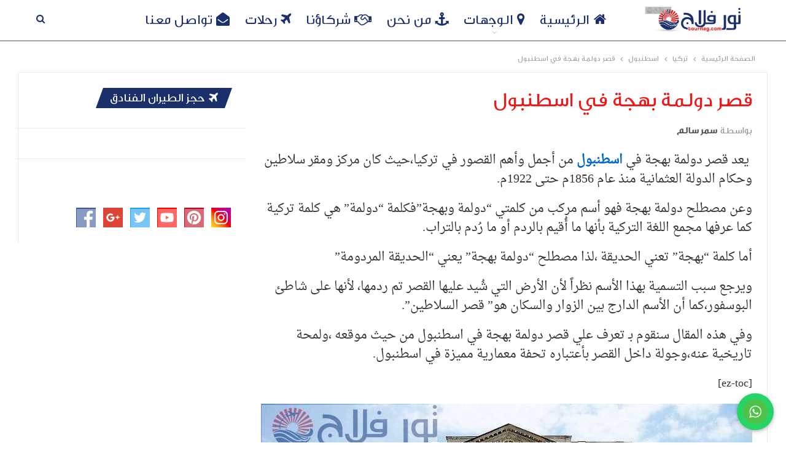

--- FILE ---
content_type: text/html; charset=UTF-8
request_url: https://tourflag.com/%D8%AA%D8%B1%D9%83%D9%8A%D8%A7/%D8%A7%D8%B3%D8%B7%D9%86%D8%A8%D9%88%D9%84/%D8%AA%D8%B9%D8%B1%D9%81-%D8%B9%D9%84%D9%8A-%D9%82%D8%B5%D8%B1-%D8%AF%D9%88%D9%84%D9%85%D8%A9-%D8%A8%D9%87%D8%AC%D8%A9-%D9%81%D9%8A-%D8%A7%D8%B3%D8%B7%D9%86%D8%A8%D9%88%D9%84/
body_size: 83897
content:

<!--

<script type="rocketlazyloadscript" data-rocket-src="https://code.jquery.com/jquery-1.12.4.min.js"></script>
-->
	<!DOCTYPE html>
		<!--[if IE 8]>
	<html class="ie ie8" dir="rtl" lang="ar"> <![endif]-->
	<!--[if IE 9]>
	<html class="ie ie9" dir="rtl" lang="ar"> <![endif]-->
	<!--[if gt IE 9]><!-->
<html dir="rtl" lang="ar"> <!--<![endif]-->
	<head><meta charset="UTF-8"><script>if(navigator.userAgent.match(/MSIE|Internet Explorer/i)||navigator.userAgent.match(/Trident\/7\..*?rv:11/i)){var href=document.location.href;if(!href.match(/[?&]nowprocket/)){if(href.indexOf("?")==-1){if(href.indexOf("#")==-1){document.location.href=href+"?nowprocket=1"}else{document.location.href=href.replace("#","?nowprocket=1#")}}else{if(href.indexOf("#")==-1){document.location.href=href+"&nowprocket=1"}else{document.location.href=href.replace("#","&nowprocket=1#")}}}}</script><script>(()=>{class RocketLazyLoadScripts{constructor(){this.v="1.2.5.1",this.triggerEvents=["keydown","mousedown","mousemove","touchmove","touchstart","touchend","wheel"],this.userEventHandler=this.t.bind(this),this.touchStartHandler=this.i.bind(this),this.touchMoveHandler=this.o.bind(this),this.touchEndHandler=this.h.bind(this),this.clickHandler=this.u.bind(this),this.interceptedClicks=[],this.interceptedClickListeners=[],this.l(this),window.addEventListener("pageshow",(t=>{this.persisted=t.persisted,this.everythingLoaded&&this.m()})),document.addEventListener("DOMContentLoaded",(()=>{this.p()})),this.delayedScripts={normal:[],async:[],defer:[]},this.trash=[],this.allJQueries=[]}k(t){document.hidden?t.t():(this.triggerEvents.forEach((e=>window.addEventListener(e,t.userEventHandler,{passive:!0}))),window.addEventListener("touchstart",t.touchStartHandler,{passive:!0}),window.addEventListener("mousedown",t.touchStartHandler),document.addEventListener("visibilitychange",t.userEventHandler))}_(){this.triggerEvents.forEach((t=>window.removeEventListener(t,this.userEventHandler,{passive:!0}))),document.removeEventListener("visibilitychange",this.userEventHandler)}i(t){"HTML"!==t.target.tagName&&(window.addEventListener("touchend",this.touchEndHandler),window.addEventListener("mouseup",this.touchEndHandler),window.addEventListener("touchmove",this.touchMoveHandler,{passive:!0}),window.addEventListener("mousemove",this.touchMoveHandler),t.target.addEventListener("click",this.clickHandler),this.L(t.target,!0),this.M(t.target,"onclick","rocket-onclick"),this.C())}o(t){window.removeEventListener("touchend",this.touchEndHandler),window.removeEventListener("mouseup",this.touchEndHandler),window.removeEventListener("touchmove",this.touchMoveHandler,{passive:!0}),window.removeEventListener("mousemove",this.touchMoveHandler),t.target.removeEventListener("click",this.clickHandler),this.L(t.target,!1),this.M(t.target,"rocket-onclick","onclick"),this.O()}h(){window.removeEventListener("touchend",this.touchEndHandler),window.removeEventListener("mouseup",this.touchEndHandler),window.removeEventListener("touchmove",this.touchMoveHandler,{passive:!0}),window.removeEventListener("mousemove",this.touchMoveHandler)}u(t){t.target.removeEventListener("click",this.clickHandler),this.L(t.target,!1),this.M(t.target,"rocket-onclick","onclick"),this.interceptedClicks.push(t),t.preventDefault(),t.stopPropagation(),t.stopImmediatePropagation(),this.O()}D(){window.removeEventListener("touchstart",this.touchStartHandler,{passive:!0}),window.removeEventListener("mousedown",this.touchStartHandler),this.interceptedClicks.forEach((t=>{t.target.dispatchEvent(new MouseEvent("click",{view:t.view,bubbles:!0,cancelable:!0}))}))}l(t){EventTarget.prototype.addEventListenerBase=EventTarget.prototype.addEventListener,EventTarget.prototype.addEventListener=function(e,i,o){"click"!==e||t.windowLoaded||i===t.clickHandler||t.interceptedClickListeners.push({target:this,func:i,options:o}),(this||window).addEventListenerBase(e,i,o)}}L(t,e){this.interceptedClickListeners.forEach((i=>{i.target===t&&(e?t.removeEventListener("click",i.func,i.options):t.addEventListener("click",i.func,i.options))})),t.parentNode!==document.documentElement&&this.L(t.parentNode,e)}S(){return new Promise((t=>{this.T?this.O=t:t()}))}C(){this.T=!0}O(){this.T=!1}M(t,e,i){t.hasAttribute&&t.hasAttribute(e)&&(event.target.setAttribute(i,event.target.getAttribute(e)),event.target.removeAttribute(e))}t(){this._(this),"loading"===document.readyState?document.addEventListener("DOMContentLoaded",this.R.bind(this)):this.R()}p(){let t=[];document.querySelectorAll("script[type=rocketlazyloadscript][data-rocket-src]").forEach((e=>{let i=e.getAttribute("data-rocket-src");if(i&&0!==i.indexOf("data:")){0===i.indexOf("//")&&(i=location.protocol+i);try{const o=new URL(i).origin;o!==location.origin&&t.push({src:o,crossOrigin:e.crossOrigin||"module"===e.getAttribute("data-rocket-type")})}catch(t){}}})),t=[...new Map(t.map((t=>[JSON.stringify(t),t]))).values()],this.j(t,"preconnect")}async R(){this.lastBreath=Date.now(),this.P(this),this.F(this),this.q(),this.A(),this.I(),await this.U(this.delayedScripts.normal),await this.U(this.delayedScripts.defer),await this.U(this.delayedScripts.async);try{await this.W(),await this.H(this),await this.J()}catch(t){console.error(t)}window.dispatchEvent(new Event("rocket-allScriptsLoaded")),this.everythingLoaded=!0,this.S().then((()=>{this.D()})),this.N()}A(){document.querySelectorAll("script[type=rocketlazyloadscript]").forEach((t=>{t.hasAttribute("data-rocket-src")?t.hasAttribute("async")&&!1!==t.async?this.delayedScripts.async.push(t):t.hasAttribute("defer")&&!1!==t.defer||"module"===t.getAttribute("data-rocket-type")?this.delayedScripts.defer.push(t):this.delayedScripts.normal.push(t):this.delayedScripts.normal.push(t)}))}async B(t){if(await this.G(),!0!==t.noModule||!("noModule"in HTMLScriptElement.prototype))return new Promise((e=>{let i;function o(){(i||t).setAttribute("data-rocket-status","executed"),e()}try{if(navigator.userAgent.indexOf("Firefox/")>0||""===navigator.vendor)i=document.createElement("script"),[...t.attributes].forEach((t=>{let e=t.nodeName;"type"!==e&&("data-rocket-type"===e&&(e="type"),"data-rocket-src"===e&&(e="src"),i.setAttribute(e,t.nodeValue))})),t.text&&(i.text=t.text),i.hasAttribute("src")?(i.addEventListener("load",o),i.addEventListener("error",(function(){i.setAttribute("data-rocket-status","failed"),e()})),setTimeout((()=>{i.isConnected||e()}),1)):(i.text=t.text,o()),t.parentNode.replaceChild(i,t);else{const i=t.getAttribute("data-rocket-type"),n=t.getAttribute("data-rocket-src");i?(t.type=i,t.removeAttribute("data-rocket-type")):t.removeAttribute("type"),t.addEventListener("load",o),t.addEventListener("error",(function(){t.setAttribute("data-rocket-status","failed"),e()})),n?(t.removeAttribute("data-rocket-src"),t.src=n):t.src="data:text/javascript;base64,"+window.btoa(unescape(encodeURIComponent(t.text)))}}catch(i){t.setAttribute("data-rocket-status","failed"),e()}}));t.setAttribute("data-rocket-status","skipped")}async U(t){const e=t.shift();return e&&e.isConnected?(await this.B(e),this.U(t)):Promise.resolve()}I(){this.j([...this.delayedScripts.normal,...this.delayedScripts.defer,...this.delayedScripts.async],"preload")}j(t,e){var i=document.createDocumentFragment();t.forEach((t=>{const o=t.getAttribute&&t.getAttribute("data-rocket-src")||t.src;if(o){const n=document.createElement("link");n.href=o,n.rel=e,"preconnect"!==e&&(n.as="script"),t.getAttribute&&"module"===t.getAttribute("data-rocket-type")&&(n.crossOrigin=!0),t.crossOrigin&&(n.crossOrigin=t.crossOrigin),t.integrity&&(n.integrity=t.integrity),i.appendChild(n),this.trash.push(n)}})),document.head.appendChild(i)}P(t){let e={};function i(i,o){return e[o].eventsToRewrite.indexOf(i)>=0&&!t.everythingLoaded?"rocket-"+i:i}function o(t,o){!function(t){e[t]||(e[t]={originalFunctions:{add:t.addEventListener,remove:t.removeEventListener},eventsToRewrite:[]},t.addEventListener=function(){arguments[0]=i(arguments[0],t),e[t].originalFunctions.add.apply(t,arguments)},t.removeEventListener=function(){arguments[0]=i(arguments[0],t),e[t].originalFunctions.remove.apply(t,arguments)})}(t),e[t].eventsToRewrite.push(o)}function n(e,i){let o=e[i];e[i]=null,Object.defineProperty(e,i,{get:()=>o||function(){},set(n){t.everythingLoaded?o=n:e["rocket"+i]=o=n}})}o(document,"DOMContentLoaded"),o(window,"DOMContentLoaded"),o(window,"load"),o(window,"pageshow"),o(document,"readystatechange"),n(document,"onreadystatechange"),n(window,"onload"),n(window,"onpageshow")}F(t){let e;function i(e){return t.everythingLoaded?e:e.split(" ").map((t=>"load"===t||0===t.indexOf("load.")?"rocket-jquery-load":t)).join(" ")}function o(o){if(o&&o.fn&&!t.allJQueries.includes(o)){o.fn.ready=o.fn.init.prototype.ready=function(e){return t.domReadyFired?e.bind(document)(o):document.addEventListener("rocket-DOMContentLoaded",(()=>e.bind(document)(o))),o([])};const e=o.fn.on;o.fn.on=o.fn.init.prototype.on=function(){return this[0]===window&&("string"==typeof arguments[0]||arguments[0]instanceof String?arguments[0]=i(arguments[0]):"object"==typeof arguments[0]&&Object.keys(arguments[0]).forEach((t=>{const e=arguments[0][t];delete arguments[0][t],arguments[0][i(t)]=e}))),e.apply(this,arguments),this},t.allJQueries.push(o)}e=o}o(window.jQuery),Object.defineProperty(window,"jQuery",{get:()=>e,set(t){o(t)}})}async H(t){const e=document.querySelector("script[data-webpack]");e&&(await async function(){return new Promise((t=>{e.addEventListener("load",t),e.addEventListener("error",t)}))}(),await t.K(),await t.H(t))}async W(){this.domReadyFired=!0,await this.G(),document.dispatchEvent(new Event("rocket-readystatechange")),await this.G(),document.rocketonreadystatechange&&document.rocketonreadystatechange(),await this.G(),document.dispatchEvent(new Event("rocket-DOMContentLoaded")),await this.G(),window.dispatchEvent(new Event("rocket-DOMContentLoaded"))}async J(){await this.G(),document.dispatchEvent(new Event("rocket-readystatechange")),await this.G(),document.rocketonreadystatechange&&document.rocketonreadystatechange(),await this.G(),window.dispatchEvent(new Event("rocket-load")),await this.G(),window.rocketonload&&window.rocketonload(),await this.G(),this.allJQueries.forEach((t=>t(window).trigger("rocket-jquery-load"))),await this.G();const t=new Event("rocket-pageshow");t.persisted=this.persisted,window.dispatchEvent(t),await this.G(),window.rocketonpageshow&&window.rocketonpageshow({persisted:this.persisted}),this.windowLoaded=!0}m(){document.onreadystatechange&&document.onreadystatechange(),window.onload&&window.onload(),window.onpageshow&&window.onpageshow({persisted:this.persisted})}q(){const t=new Map;document.write=document.writeln=function(e){const i=document.currentScript;i||console.error("WPRocket unable to document.write this: "+e);const o=document.createRange(),n=i.parentElement;let s=t.get(i);void 0===s&&(s=i.nextSibling,t.set(i,s));const c=document.createDocumentFragment();o.setStart(c,0),c.appendChild(o.createContextualFragment(e)),n.insertBefore(c,s)}}async G(){Date.now()-this.lastBreath>45&&(await this.K(),this.lastBreath=Date.now())}async K(){return document.hidden?new Promise((t=>setTimeout(t))):new Promise((t=>requestAnimationFrame(t)))}N(){this.trash.forEach((t=>t.remove()))}static run(){const t=new RocketLazyLoadScripts;t.k(t)}}RocketLazyLoadScripts.run()})();</script>
				
		<meta http-equiv="X-UA-Compatible" content="IE=edge">
		<meta name="viewport" content="width=device-width, initial-scale=1.0">
		<link rel="pingback" href="https://tourflag.com/xmlrpc.php"/>
		<meta name='robots' content='index, follow, max-image-preview:large, max-snippet:-1, max-video-preview:-1' />

	<!-- This site is optimized with the Yoast SEO plugin v22.3 - https://yoast.com/wordpress/plugins/seo/ -->
	<title>قصر دولمة بهجة في اسطنبول - تور فلاج</title><link rel="preload" as="font" href="https://tourflag.com/wp-content/themes/publisher/includes/libs/better-framework/assets/fonts/fontawesome-webfont.woff2?v=4.7.0" crossorigin><link rel="preload" as="font" href="https://tourflag.com/wp-content/uploads/ge-dinar-two-medium_1e.woff" crossorigin><link rel="preload" as="font" href="https://tourflag.com/wp-content/uploads/droid-arabic-naskh.woff" crossorigin><style id="wpr-usedcss">.sc_fs_card__animate{padding:0}.sc_fs_card__animate .sc_fs_faq__content{padding:0 1em 1em}.sc_fs_card__animate .sc_fs_faq__content>:first-child{margin-top:0}.sc_fs_card__animate summary{display:block;cursor:pointer;position:relative;padding:1em 1em 1em 2em}.sc_fs_card__animate summary:before{content:"";position:absolute;top:1.5em;left:1em;transform:rotate(0);transform-origin:.2rem 50%;transition:.25s transform ease;border:.4rem solid transparent;border-left-color:inherit}.sc_fs_card__animate[open]>summary:before{transform:rotate(90deg)}body.hidden-scroll{overflow:hidden}.sl-overlay{position:fixed;left:0;right:0;top:0;bottom:0;background:#fff;display:none;z-index:1035}.sl-wrapper{z-index:1040;width:100%;height:100%;left:0;top:0;position:fixed}.sl-wrapper *{box-sizing:border-box}.sl-wrapper button{border:0;background:0 0;font-size:28px;padding:0;cursor:pointer}.sl-wrapper button:hover{opacity:.7}.sl-wrapper .sl-close{display:none;position:fixed;right:30px;top:30px;z-index:10060;margin-top:-14px;margin-right:-14px;height:44px;width:44px;line-height:44px;font-family:Arial,Baskerville,monospace;color:#000;font-size:3rem}.sl-wrapper .sl-counter{display:none;position:fixed;top:30px;left:30px;z-index:10060;color:#000;font-size:1rem}.sl-wrapper .sl-download{display:none;position:fixed;bottom:5px;width:100%;text-align:center;z-index:10060;color:#fff;font-size:1rem}.sl-wrapper .sl-download a{color:#fff}.sl-wrapper .sl-navigation{width:100%;display:none}.sl-wrapper .sl-navigation button{position:fixed;top:50%;margin-top:-22px;height:44px;width:22px;line-height:44px;text-align:center;display:block;z-index:10060;font-family:Arial,Baskerville,monospace;color:#000}.sl-wrapper .sl-navigation button.sl-next{right:5px;font-size:2rem}.sl-wrapper .sl-navigation button.sl-prev{left:5px;font-size:2rem}@media(min-width:35.5em){.sl-wrapper .sl-navigation button{width:44px}.sl-wrapper .sl-navigation button.sl-next{right:10px;font-size:3rem}.sl-wrapper .sl-navigation button.sl-prev{left:10px;font-size:3rem}.sl-wrapper .sl-image img{border:0}}@media(min-width:50em){.sl-wrapper .sl-navigation button{width:44px}.sl-wrapper .sl-navigation button.sl-next{right:20px;font-size:3rem}.sl-wrapper .sl-navigation button.sl-prev{left:20px;font-size:3rem}.sl-wrapper .sl-image img{border:0}}.sl-wrapper.sl-dir-rtl .sl-navigation{direction:ltr}.sl-wrapper .sl-image{position:fixed;-ms-touch-action:none;touch-action:none;z-index:10000}.sl-wrapper .sl-image img{margin:0;padding:0;display:block;border:0;width:100%;height:auto}.sl-wrapper .sl-image iframe{background:#000;border:0}@media(min-width:35.5em){.sl-wrapper .sl-image iframe{border:0}}@media(min-width:50em){.sl-wrapper .sl-image iframe{border:0}}.sl-wrapper .sl-image .sl-caption{display:none;padding:10px;color:#fff;background:rgba(0,0,0,.8);font-size:1rem;position:absolute;bottom:0;left:0;right:0}.sl-spinner{display:none;border:5px solid #333;border-radius:40px;height:40px;left:50%;margin:-20px 0 0 -20px;opacity:0;position:fixed;top:50%;width:40px;z-index:1007;-webkit-animation:1s ease-out infinite pulsate;-moz-animation:1s ease-out infinite pulsate;-ms-animation:pulsate 1s ease-out infinite;-o-animation:1s ease-out infinite pulsate;animation:1s ease-out infinite pulsate}.sl-scrollbar-measure{position:absolute;top:-9999px;width:50px;height:50px;overflow:scroll}.sl-transition{transition:-moz-transform ease .2s;transition:-ms-transform ease .2s;transition:-o-transform ease .2s;transition:-webkit-transform ease .2s;transition:transform ease .2s}@-webkit-keyframes pulsate{0%{transform:scale(.1);opacity:0}50%{opacity:1}100%{transform:scale(1.2);opacity:0}}@keyframes pulsate{0%{transform:scale(.1);opacity:0}50%{opacity:1}100%{transform:scale(1.2);opacity:0}}@-moz-keyframes pulsate{0%{transform:scale(.1);opacity:0}50%{opacity:1}100%{transform:scale(1.2);opacity:0}}@-o-keyframes pulsate{0%{transform:scale(.1);opacity:0}50%{opacity:1}100%{transform:scale(1.2);opacity:0}}@-ms-keyframes pulsate{0%{transform:scale(.1);opacity:0}50%{opacity:1}100%{transform:scale(1.2);opacity:0}}img.emoji{display:inline!important;border:none!important;box-shadow:none!important;height:1em!important;width:1em!important;margin:0 .07em!important;vertical-align:-.1em!important;background:0 0!important;padding:0!important}:where(.wp-block-button__link){border-radius:9999px;box-shadow:none;padding:calc(.667em + 2px) calc(1.333em + 2px);text-decoration:none}:where(.wp-block-calendar table:not(.has-background) th){background:#ddd}:where(.wp-block-columns){margin-bottom:1.75em}:where(.wp-block-columns.has-background){padding:1.25em 2.375em}:where(.wp-block-post-comments input[type=submit]){border:none}:where(.wp-block-cover-image:not(.has-text-color)),:where(.wp-block-cover:not(.has-text-color)){color:#fff}:where(.wp-block-cover-image.is-light:not(.has-text-color)),:where(.wp-block-cover.is-light:not(.has-text-color)){color:#000}:where(.wp-block-file){margin-bottom:1.5em}:where(.wp-block-file__button){border-radius:2em;display:inline-block;padding:.5em 1em}:where(.wp-block-file__button):is(a):active,:where(.wp-block-file__button):is(a):focus,:where(.wp-block-file__button):is(a):hover,:where(.wp-block-file__button):is(a):visited{box-shadow:none;color:#fff;opacity:.85;text-decoration:none}:where(.wp-block-latest-comments:not([style*=line-height] .wp-block-latest-comments__comment)){line-height:1.1}:where(.wp-block-latest-comments:not([style*=line-height] .wp-block-latest-comments__comment-excerpt p)){line-height:1.8}ul{box-sizing:border-box}:where(.wp-block-navigation.has-background .wp-block-navigation-item a:not(.wp-element-button)),:where(.wp-block-navigation.has-background .wp-block-navigation-submenu a:not(.wp-element-button)){padding:.5em 1em}:where(.wp-block-navigation .wp-block-navigation__submenu-container .wp-block-navigation-item a:not(.wp-element-button)),:where(.wp-block-navigation .wp-block-navigation__submenu-container .wp-block-navigation-submenu a:not(.wp-element-button)),:where(.wp-block-navigation .wp-block-navigation__submenu-container .wp-block-navigation-submenu button.wp-block-navigation-item__content),:where(.wp-block-navigation .wp-block-navigation__submenu-container .wp-block-pages-list__item button.wp-block-navigation-item__content){padding:.5em 1em}:where(p.has-text-color:not(.has-link-color)) a{color:inherit}:where(.wp-block-post-excerpt){margin-bottom:var(--wp--style--block-gap);margin-top:var(--wp--style--block-gap)}:where(.wp-block-preformatted.has-background){padding:1.25em 2.375em}:where(.wp-block-pullquote){margin:0 0 1em}:where(.wp-block-search__button){border:1px solid #ccc;padding:6px 10px}:where(.wp-block-search__button-inside .wp-block-search__inside-wrapper){border:1px solid #949494;box-sizing:border-box;padding:4px}:where(.wp-block-search__button-inside .wp-block-search__inside-wrapper) .wp-block-search__input{border:none;border-radius:0;padding:0 4px}:where(.wp-block-search__button-inside .wp-block-search__inside-wrapper) .wp-block-search__input:focus{outline:0}:where(.wp-block-search__button-inside .wp-block-search__inside-wrapper) :where(.wp-block-search__button){padding:4px 8px}:where(.wp-block-term-description){margin-bottom:var(--wp--style--block-gap);margin-top:var(--wp--style--block-gap)}:where(pre.wp-block-verse){font-family:inherit}.entry-content{counter-reset:footnotes}:root{--wp--preset--font-size--normal:16px;--wp--preset--font-size--huge:42px}.aligncenter{clear:both}html :where(.has-border-color){border-style:solid}html :where([style*=border-top-color]){border-top-style:solid}html :where([style*=border-right-color]){border-left-style:solid}html :where([style*=border-bottom-color]){border-bottom-style:solid}html :where([style*=border-left-color]){border-right-style:solid}html :where([style*=border-width]){border-style:solid}html :where([style*=border-top-width]){border-top-style:solid}html :where([style*=border-right-width]){border-left-style:solid}html :where([style*=border-bottom-width]){border-bottom-style:solid}html :where([style*=border-left-width]){border-right-style:solid}html :where(img[class*=wp-image-]){height:auto;max-width:100%}:where(figure){margin:0 0 1em}html :where(.is-position-sticky){--wp-admin--admin-bar--position-offset:var(--wp-admin--admin-bar--height,0px)}@media screen and (max-width:600px){html :where(.is-position-sticky){--wp-admin--admin-bar--position-offset:0px}}body{--wp--preset--color--black:#000000;--wp--preset--color--cyan-bluish-gray:#abb8c3;--wp--preset--color--white:#ffffff;--wp--preset--color--pale-pink:#f78da7;--wp--preset--color--vivid-red:#cf2e2e;--wp--preset--color--luminous-vivid-orange:#ff6900;--wp--preset--color--luminous-vivid-amber:#fcb900;--wp--preset--color--light-green-cyan:#7bdcb5;--wp--preset--color--vivid-green-cyan:#00d084;--wp--preset--color--pale-cyan-blue:#8ed1fc;--wp--preset--color--vivid-cyan-blue:#0693e3;--wp--preset--color--vivid-purple:#9b51e0;--wp--preset--gradient--vivid-cyan-blue-to-vivid-purple:linear-gradient(135deg,rgba(6, 147, 227, 1) 0%,rgb(155, 81, 224) 100%);--wp--preset--gradient--light-green-cyan-to-vivid-green-cyan:linear-gradient(135deg,rgb(122, 220, 180) 0%,rgb(0, 208, 130) 100%);--wp--preset--gradient--luminous-vivid-amber-to-luminous-vivid-orange:linear-gradient(135deg,rgba(252, 185, 0, 1) 0%,rgba(255, 105, 0, 1) 100%);--wp--preset--gradient--luminous-vivid-orange-to-vivid-red:linear-gradient(135deg,rgba(255, 105, 0, 1) 0%,rgb(207, 46, 46) 100%);--wp--preset--gradient--very-light-gray-to-cyan-bluish-gray:linear-gradient(135deg,rgb(238, 238, 238) 0%,rgb(169, 184, 195) 100%);--wp--preset--gradient--cool-to-warm-spectrum:linear-gradient(135deg,rgb(74, 234, 220) 0%,rgb(151, 120, 209) 20%,rgb(207, 42, 186) 40%,rgb(238, 44, 130) 60%,rgb(251, 105, 98) 80%,rgb(254, 248, 76) 100%);--wp--preset--gradient--blush-light-purple:linear-gradient(135deg,rgb(255, 206, 236) 0%,rgb(152, 150, 240) 100%);--wp--preset--gradient--blush-bordeaux:linear-gradient(135deg,rgb(254, 205, 165) 0%,rgb(254, 45, 45) 50%,rgb(107, 0, 62) 100%);--wp--preset--gradient--luminous-dusk:linear-gradient(135deg,rgb(255, 203, 112) 0%,rgb(199, 81, 192) 50%,rgb(65, 88, 208) 100%);--wp--preset--gradient--pale-ocean:linear-gradient(135deg,rgb(255, 245, 203) 0%,rgb(182, 227, 212) 50%,rgb(51, 167, 181) 100%);--wp--preset--gradient--electric-grass:linear-gradient(135deg,rgb(202, 248, 128) 0%,rgb(113, 206, 126) 100%);--wp--preset--gradient--midnight:linear-gradient(135deg,rgb(2, 3, 129) 0%,rgb(40, 116, 252) 100%);--wp--preset--font-size--small:13px;--wp--preset--font-size--medium:20px;--wp--preset--font-size--large:36px;--wp--preset--font-size--x-large:42px;--wp--preset--spacing--20:0.44rem;--wp--preset--spacing--30:0.67rem;--wp--preset--spacing--40:1rem;--wp--preset--spacing--50:1.5rem;--wp--preset--spacing--60:2.25rem;--wp--preset--spacing--70:3.38rem;--wp--preset--spacing--80:5.06rem;--wp--preset--shadow--natural:6px 6px 9px rgba(0, 0, 0, .2);--wp--preset--shadow--deep:12px 12px 50px rgba(0, 0, 0, .4);--wp--preset--shadow--sharp:6px 6px 0px rgba(0, 0, 0, .2);--wp--preset--shadow--outlined:6px 6px 0px -3px rgba(255, 255, 255, 1),6px 6px rgba(0, 0, 0, 1);--wp--preset--shadow--crisp:6px 6px 0px rgba(0, 0, 0, 1)}:where(.is-layout-flex){gap:.5em}:where(.is-layout-grid){gap:.5em}:where(.wp-block-post-template.is-layout-flex){gap:1.25em}:where(.wp-block-post-template.is-layout-grid){gap:1.25em}:where(.wp-block-columns.is-layout-flex){gap:2em}:where(.wp-block-columns.is-layout-grid){gap:2em}[id^=bg-showmore-hidden]{display:none;padding-top:15px}a[id^=bg-showmore-action],a[id^=bg-showmore-action]:focus{outline:0}.pp_gallery div,.pp_gallery ul a,.pp_social .facebook{overflow:hidden;float:left}a.pp_contract,a.pp_expand,div.pp_default .pp_next:hover,div.pp_default .pp_previous:hover{cursor:pointer}div.pp_default .pp_bottom,div.pp_default .pp_bottom .pp_left,div.pp_default .pp_bottom .pp_middle,div.pp_default .pp_bottom .pp_right,div.pp_default .pp_top,div.pp_default .pp_top .pp_left,div.pp_default .pp_top .pp_middle,div.pp_default .pp_top .pp_right{height:13px}div.pp_default .pp_content .ppt{color:#f8f8f8}div.pp_default .pp_content_container{background-color:#fff;padding:16px 10px 10px}div.pp_default .pp_content_container .pp_left{padding-left:13px}div.pp_default .pp_content_container .pp_right{padding-right:13px}div.pp_default .pp_content{background-color:#fff;margin:auto}div.pp_default .pp_next .fa,div.pp_default .pp_previous .fa{width:34px;height:34px;background-color:#fff;color:#5f5f5f;position:absolute;top:50%;margin-top:-12px;right:0;opacity:0;-webkit-transition:.3s;-moz-transition:.3s;-o-transition:.3s;transition:all .3s ease;text-align:center;line-height:34px;-ms-transform:scale(.93,.93);-webkit-transform:scale(.93,.93);transform:scale(.93,.93)}div.pp_default .pp_next:hover .fa{right:15px;opacity:1;-ms-transform:scale(1,1);-webkit-transform:scale(1,1);transform:scale(1,1)}div.pp_default .pp_previous .fa{right:initial;left:0}div.pp_default .pp_previous:hover .fa{left:15px;opacity:1;-ms-transform:scale(1,1);-webkit-transform:scale(1,1);transform:scale(1,1)}div.pp_default .pp_close,div.pp_default .pp_contract,div.pp_default .pp_expand{display:inline-block;font-family:FontAwesome;font-style:normal;font-weight:400;-webkit-font-smoothing:antialiased;-moz-osx-font-smoothing:grayscale;cursor:pointer;width:30px;height:30px;background-color:#fff;line-height:27px;text-align:center;color:#5f5f5f;text-decoration:none;opacity:.9;border:2px solid #5f5f5f}div.pp_default .pp_expand:before{content:"\f065"}div.pp_default .pp_contract:before{content:"\f066"}div.pp_default .pp_contract:hover,div.pp_default .pp_expand:hover{opacity:1}div.pp_default .pp_nav .pp_pause,div.pp_default .pp_nav .pp_play,div.pp_default a.pp_arrow_next,div.pp_default a.pp_arrow_previous{background-color:#e4e4e4;color:#5f5f5f;width:28px;height:28px;text-align:center;line-height:28px;text-decoration:none}div.pp_default .pp_close:before{content:"\f00d"}div.pp_default .pp_close:hover{color:#e42a30}div.pp_default .pp_nav .pp_pause,div.pp_default .pp_nav .pp_play{width:34px;height:34px;line-height:34px;font-size:18px}div.pp_default .pp_nav .pp_pause .fa-play:before{content:"\f04c"}div.pp_default a.pp_arrow_next,div.pp_default a.pp_arrow_previous{padding-left:0;margin-top:6px!important;margin-right:4px}div.pp_default .pp_gallery a.pp_arrow_previous{margin-right:10px;margin-top:3px!important}div.pp_default .pp_gallery a.pp_arrow_next{margin-left:10px;margin-top:3px!important}div.pp_default #pp_full_res .pp_inline{color:#000}div.pp_default .pp_gallery ul li a{border:2px solid #e4e4e4}div.pp_default .pp_gallery ul li a:hover,div.pp_default .pp_gallery ul li.selected a{border-color:#999}div.pp_default .pp_social{margin-top:7px}div.pp_default .pp_gallery a.pp_arrow_next,div.pp_default .pp_gallery a.pp_arrow_previous{position:static;left:auto}div.pp_default .pp_details{position:relative}div.pp_default .pp_content_container .pp_details,div.pp_default a.pp_arrow_previous{margin-top:3px}div.pp_default .pp_content_container .pp_gallery~.pp_details{margin-top:55px}div.pp_default .pp_nav{clear:none;height:30px;width:110px;position:relative}div.pp_default .pp_nav .currentTextHolder{font-family:Georgia;font-style:italic;color:#999;font-size:12px;left:105px;line-height:25px;margin:0;padding:0 0 0 10px;position:absolute;top:6px}div.pp_default .pp_arrow_next:hover,div.pp_default .pp_arrow_previous:hover,div.pp_default .pp_close:hover,div.pp_default .pp_nav .pp_pause:hover,div.pp_default .pp_nav .pp_play:hover{opacity:.7}div.pp_default .pp_description{font-size:12px;line-height:14px;margin:16px 10px 5px 180px}div.pp_default .pp_loaderIcon{background:url(https://tourflag.com/wp-content/themes/publisher/includes/libs/better-framework/assets/img/pretty-photo-loader.gif) center center no-repeat}div.pp_pic_holder a:focus{outline:0}div.pp_overlay{background:#000;display:none;left:0;position:absolute;top:0;width:100%;z-index:99999}div.pp_pic_holder{display:none;position:absolute;width:100px;z-index:999999;-webkit-box-shadow:0 0 0 6px rgba(0,0,0,.2);-moz-box-shadow:0 0 0 6px rgba(0,0,0,.2);-ms-box-shadow:0 0 0 6px rgba(0,0,0,.2);box-shadow:0 0 0 6px rgba(0,0,0,.2)}.pp_top{height:20px;position:relative}* html .pp_top{padding:0 20px}.pp_top .pp_left{height:20px;left:0;position:absolute;width:20px}.pp_top .pp_middle{height:20px;left:20px;position:absolute;right:20px}* html .pp_top .pp_middle{left:0;position:static}.pp_top .pp_right{height:20px;left:auto;position:absolute;right:0;top:0;width:20px}.pp_content{height:40px;min-width:40px}* html .pp_content{width:40px}.pp_fade{display:none}.pp_content_container{position:relative;text-align:left;width:100%}.pp_content_container .pp_left{padding-left:20px}.pp_content_container .pp_right{padding-right:20px}.pp_content_container .pp_details{float:left;margin:10px 0 2px}.pp_description{display:none;margin:0}.pp_social{float:left;margin:0}.pp_social .facebook{margin-left:5px;width:55px}.pp_social .twitter{float:left}.pp_nav{clear:right;float:left;margin:3px 10px 0 0}.pp_nav p{float:left;margin:2px 4px;white-space:nowrap}.pp_nav .pp_pause,.pp_nav .pp_play{float:left;margin-right:4px}a.pp_arrow_next,a.pp_arrow_previous{display:block;float:left;height:15px;margin-top:3px;overflow:hidden;width:14px}.pp_hoverContainer{position:absolute;top:0;width:100%;z-index:2000}.pp_gallery{display:block!important;opacity:1!important;position:absolute;left:50%;padding-top:15px}.pp_gallery div{position:relative}.pp_gallery ul{float:left;height:35px;margin:0 0 0 5px;padding:0;position:relative;white-space:nowrap}.pp_gallery ul a{border:1px solid #000;border:1px solid rgba(0,0,0,.5);display:block;height:33px}.pp_gallery li.selected a,.pp_gallery ul a:hover{border-color:#fff}.pp_gallery ul a img{border:0}.pp_gallery li{display:block;float:left;margin:0 3px 0 0;padding:0}.pp_gallery li.default a{display:block;height:33px;width:50px}.pp_gallery li.default a img{display:none}a.pp_next,a.pp_previous{display:block;height:100%;width:49%}.pp_gallery .pp_arrow_next,.pp_gallery .pp_arrow_previous{margin-top:7px!important}a.pp_next{float:right}a.pp_previous{float:left}a.pp_contract,a.pp_expand{display:none;height:20px;position:absolute;right:60px;top:25px;width:20px;z-index:20000}a.pp_close{display:block;position:absolute;right:25px;top:25px;z-index:4000}.pp_bottom{height:20px;position:relative}* html .pp_bottom{padding:0 20px}.pp_bottom .pp_left{height:20px;left:0;position:absolute;width:20px}.pp_bottom .pp_middle{height:20px;left:20px;position:absolute;right:20px}* html .pp_bottom .pp_middle{left:0;position:static}.pp_bottom .pp_right{height:20px;left:auto;position:absolute;right:0;top:0;width:20px}.pp_loaderIcon{display:block;height:24px;left:50%;margin:-12px 0 0 -12px;position:absolute;top:50%;width:24px}#pp_full_res{line-height:1!important}#pp_full_res .pp_inline{text-align:left}#pp_full_res .pp_inline p{margin:0 0 15px}div.ppt{background-color:#fff;display:none!important;font-size:17px;margin:0;z-index:9999;padding:10px 10px 0 15px;width:100%!important}html{font-family:sans-serif;-ms-text-size-adjust:100%;-webkit-text-size-adjust:100%}body{margin:0}article,aside,details,figcaption,figure,footer,header,main,menu,nav,section,summary{display:block}canvas,progress,video{display:inline-block;vertical-align:baseline}[hidden],template{display:none}a{background-color:transparent}a:active,a:hover{outline:0}b,strong{font-weight:700}h1{font-size:2em;margin:.67em 0}img{border:0}svg:not(:root){overflow:hidden}figure{margin:1em 40px}hr{-moz-box-sizing:content-box;box-sizing:content-box;height:0}code{font-family:monospace,monospace;font-size:1em}button,input,select,textarea{color:inherit;font:inherit;margin:0}button{overflow:visible}button,select{text-transform:none}button,html input[type=button],input[type=reset],input[type=submit]{-webkit-appearance:button;cursor:pointer}button[disabled],html input[disabled]{cursor:default}button::-moz-focus-inner,input::-moz-focus-inner{border:0;padding:0}input{line-height:normal}input[type=checkbox],input[type=radio]{box-sizing:border-box;padding:0}input[type=number]::-webkit-inner-spin-button,input[type=number]::-webkit-outer-spin-button{height:auto}input[type=search]{-webkit-appearance:textfield;-moz-box-sizing:content-box;-webkit-box-sizing:content-box;box-sizing:content-box}input[type=search]::-webkit-search-cancel-button,input[type=search]::-webkit-search-decoration{-webkit-appearance:none}textarea{overflow:auto}table{border-collapse:collapse;border-spacing:0}td{padding:0}@media print{*,:after,:before{background:0 0!important;color:#000!important;box-shadow:none!important;text-shadow:none!important}a,a:visited{text-decoration:underline}a[href]:after{content:" (" attr(href) ")"}a[href^="#"]:after,a[href^="javascript:"]:after{content:""}img,tr{page-break-inside:avoid}img{max-width:100%!important}h2,h3,p{orphans:3;widows:3}h2,h3{page-break-after:avoid}select{background:#fff!important}.label{border:1px solid #000}.table{border-collapse:collapse!important}.table td{background-color:#fff!important}}*{-webkit-box-sizing:border-box;-moz-box-sizing:border-box;box-sizing:border-box}:after,:before{-webkit-box-sizing:border-box;-moz-box-sizing:border-box;box-sizing:border-box}html{font-size:10px;-webkit-tap-highlight-color:transparent}body{font-family:"Helvetica Neue",Helvetica,Arial,sans-serif;font-size:14px;line-height:1.42857143;color:#333;background-color:#fff}button,input,select,textarea{font-family:inherit;font-size:inherit;line-height:inherit}a{color:#444;text-decoration:none}a:focus,a:hover{color:#e44e4f;text-decoration:underline}a:focus{outline:dotted thin;outline:-webkit-focus-ring-color auto 5px;outline-offset:-2px}figure{margin:0}img{vertical-align:middle}hr{margin-top:20px;margin-bottom:20px;border:0;border-top:1px solid #eee}.h1,h1,h2,h3,h4{font-family:inherit;font-weight:500;line-height:1.1;color:inherit}.h1,h1,h2,h3{margin-top:20px;margin-bottom:10px}h4{margin-top:10px;margin-bottom:10px}.h1,h1{font-size:36px}h3{font-size:24px}h4{font-size:18px}p{margin:0 0 10px}.lead{margin-bottom:20px;font-size:16px;font-weight:300;line-height:1.4}ul{margin-top:0;margin-bottom:10px}ul ul{margin-bottom:0}dl{margin-top:0;margin-bottom:20px}dd,dt{line-height:1.42857143}dt{font-weight:700}dd{margin-left:0}address{margin-bottom:20px;font-style:normal;line-height:1.42857143}code{font-family:Menlo,Monaco,Consolas,"Courier New",monospace}code{padding:2px 4px;font-size:90%;color:#c7254e;background-color:#f9f2f4;border-radius:4px}.container{margin-right:auto;margin-left:auto;padding-left:15px;padding-right:15px}@media (min-width:768px){.lead{font-size:21px}.container{width:750px}}@media (min-width:992px){.container{width:970px}}@media (min-width:1200px){.container{width:1170px}}.row{margin-left:-15px;margin-right:-15px}.col-xs-12{float:left}@media (min-width:768px){.col-sm-4,.col-sm-6,.col-sm-8{float:left}.col-sm-8{width:66.66666667%}.col-sm-6{width:50%}.col-sm-4{width:33.33333333%}}@media (min-width:992px){.col-md-6{float:left}.col-md-6{width:50%}}@media (min-width:1200px){.col-lg-6{float:left}.col-lg-6{width:50%}}table{background-color:transparent}.table{width:100%;max-width:100%;margin-bottom:20px}.table .table{background-color:#fff}table td[class*=col-]{position:static;float:none;display:table-cell}label{display:inline-block;max-width:100%;margin-bottom:5px;font-weight:700}input[type=search]{-webkit-box-sizing:border-box;-moz-box-sizing:border-box;box-sizing:border-box}input[type=checkbox],input[type=radio]{margin:4px 0 0;line-height:normal}input[type=range]{display:block;width:100%}select[multiple],select[size]{height:auto}input[type=checkbox]:focus,input[type=radio]:focus{outline:dotted thin;outline:-webkit-focus-ring-color auto 5px;outline-offset:-2px}input[type=search]{-webkit-appearance:none}input[type=date],input[type=month],input[type=time]{line-height:34px}:root input[type=date],:root input[type=month],:root input[type=time]{line-height:1.42857143}.checkbox,.radio{position:relative;display:block;margin-top:10px;margin-bottom:10px}.checkbox label,.radio label{min-height:20px;padding-left:20px;margin-bottom:0;font-weight:400;cursor:pointer}.checkbox input[type=checkbox],.radio input[type=radio]{position:absolute;margin-left:-20px}.checkbox+.checkbox,.radio+.radio{margin-top:-5px}input[type=checkbox].disabled,input[type=checkbox][disabled],input[type=radio].disabled,input[type=radio][disabled]{cursor:not-allowed}.checkbox.disabled label,.radio.disabled label{cursor:not-allowed}.btn{display:inline-block;margin-bottom:0;font-weight:400;text-align:center;vertical-align:middle;touch-action:manipulation;cursor:pointer;background-image:none;border:1px solid transparent;white-space:nowrap;padding:6px 12px;font-size:14px;line-height:1.42857143;border-radius:4px;-webkit-user-select:none;-moz-user-select:none;-ms-user-select:none;user-select:none}.btn.active.focus,.btn.active:focus,.btn.focus,.btn:active.focus,.btn:active:focus,.btn:focus{outline:dotted thin;outline:-webkit-focus-ring-color auto 5px;outline-offset:-2px}.btn.focus,.btn:focus,.btn:hover{color:#333;text-decoration:none}.btn.active,.btn:active{outline:0;background-image:none;-webkit-box-shadow:inset 0 3px 5px rgba(0,0,0,.125);box-shadow:inset 0 3px 5px rgba(0,0,0,.125)}.btn.disabled,.btn[disabled]{cursor:not-allowed;pointer-events:none;opacity:.65;-webkit-box-shadow:none;box-shadow:none}.fade{opacity:0;-webkit-transition:opacity .15s linear;-o-transition:opacity .15s linear;transition:opacity .15s linear}.fade.in{opacity:1}.collapse{display:none;visibility:hidden}.collapse.in{display:block;visibility:visible}tr.collapse.in{display:table-row}.collapsing{position:relative;height:0;overflow:hidden;-webkit-transition-property:height,visibility;transition-property:height,visibility;-webkit-transition-duration:.35s;transition-duration:.35s;-webkit-transition-timing-function:ease;transition-timing-function:ease}.dropdown{position:relative}.dropdown-menu{position:absolute;top:100%;left:0;z-index:1000;display:none;float:left;min-width:160px;padding:5px 0;margin:2px 0 0;list-style:none;font-size:14px;text-align:left;background-color:#fff;border:1px solid #ccc;border:1px solid rgba(0,0,0,.15);border-radius:4px;-webkit-box-shadow:0 6px 12px rgba(0,0,0,.175);box-shadow:0 6px 12px rgba(0,0,0,.175);background-clip:padding-box}.dropdown-menu>li>a{display:block;padding:3px 20px;clear:both;font-weight:400;line-height:1.42857143;color:#333;white-space:nowrap}.dropdown-menu>li>a:focus,.dropdown-menu>li>a:hover{text-decoration:none;color:#262626;background-color:#f5f5f5}.dropdown-menu>.active>a,.dropdown-menu>.active>a:focus,.dropdown-menu>.active>a:hover{color:#fff;text-decoration:none;outline:0;background-color:#e44e4f}.dropdown-menu>.disabled>a,.dropdown-menu>.disabled>a:focus,.dropdown-menu>.disabled>a:hover{color:#777}.dropdown-menu>.disabled>a:focus,.dropdown-menu>.disabled>a:hover{text-decoration:none;background-color:transparent;background-image:none;cursor:not-allowed}.open>.dropdown-menu{display:block}.open>a{outline:0}.dropdown-backdrop{position:fixed;left:0;right:0;bottom:0;top:0;z-index:990}.nav{margin-bottom:0;padding-left:0;list-style:none}.nav>li{position:relative;display:block}.nav>li>a{position:relative;display:block;padding:10px 15px}.nav>li>a:focus,.nav>li>a:hover{text-decoration:none;background-color:#eee}.nav>li.disabled>a{color:#777}.nav>li.disabled>a:focus,.nav>li.disabled>a:hover{color:#777;text-decoration:none;background-color:transparent;cursor:not-allowed}.nav .open>a,.nav .open>a:focus,.nav .open>a:hover{background-color:#eee;border-color:#444}.nav>li>a>img{max-width:none}.tab-content>.tab-pane{display:none;visibility:hidden}.tab-content>.active{display:block;visibility:visible}.navbar-nav{margin:7.5px -15px}.navbar-nav>li>a{padding-top:10px;padding-bottom:10px;line-height:20px}@media (max-width:767px){.navbar-nav .open .dropdown-menu{position:static;float:none;width:auto;margin-top:0;background-color:transparent;border:0;box-shadow:none}.navbar-nav .open .dropdown-menu>li>a{padding:5px 15px 5px 25px}.navbar-nav .open .dropdown-menu>li>a{line-height:20px}.navbar-nav .open .dropdown-menu>li>a:focus,.navbar-nav .open .dropdown-menu>li>a:hover{background-image:none}}@media (min-width:768px){.navbar-nav{float:left;margin:0}.navbar-nav>li{float:left}.navbar-nav>li>a{padding-top:15px;padding-bottom:15px}}.navbar-nav>li>.dropdown-menu{margin-top:0;border-top-right-radius:0;border-top-left-radius:0}.label{display:inline;padding:.2em .6em .3em;font-size:75%;font-weight:700;line-height:1;color:#fff;text-align:center;white-space:nowrap;vertical-align:baseline;border-radius:.25em}a.label:focus,a.label:hover{color:#fff;text-decoration:none;cursor:pointer}.label:empty{display:none}.btn .label{position:relative;top:-1px}.alert{padding:15px;margin-bottom:20px;border:1px solid transparent;border-radius:4px}.alert h4{margin-top:0;color:inherit}.alert>p,.alert>ul{margin-bottom:0}.alert>p+p{margin-top:5px}.progress{overflow:hidden;height:20px;margin-bottom:20px;background-color:#f5f5f5;border-radius:4px;-webkit-box-shadow:inset 0 1px 2px rgba(0,0,0,.1);box-shadow:inset 0 1px 2px rgba(0,0,0,.1)}.panel{margin-bottom:20px;background-color:#fff;border:1px solid transparent;border-radius:4px;-webkit-box-shadow:0 1px 1px rgba(0,0,0,.05);box-shadow:0 1px 1px rgba(0,0,0,.05)}.panel-heading{padding:10px 15px;border-bottom:1px solid transparent;border-top-right-radius:3px;border-top-left-radius:3px}.panel>.panel-collapse>.table,.panel>.table{margin-bottom:0}.panel>.table:first-child{border-top-right-radius:3px;border-top-left-radius:3px}.panel>.table:last-child{border-bottom-right-radius:3px;border-bottom-left-radius:3px}.modal-open{overflow:hidden}.modal{display:none;overflow:hidden;position:fixed;top:0;right:0;bottom:0;left:0;z-index:1040;-webkit-overflow-scrolling:touch;outline:0}.modal.fade .modal-dialog{-webkit-transform:translate(0,-25%);-ms-transform:translate(0,-25%);-o-transform:translate(0,-25%);transform:translate(0,-25%);-webkit-transition:-webkit-transform .3s ease-out;-moz-transition:-moz-transform .3s ease-out;-o-transition:-o-transform .3s ease-out;transition:transform .3s ease-out}.modal.in .modal-dialog{-webkit-transform:translate(0,0);-ms-transform:translate(0,0);-o-transform:translate(0,0);transform:translate(0,0)}.modal-open .modal{overflow-x:hidden;overflow-y:auto}.modal-dialog{position:relative;width:auto;margin:10px}.modal-content{position:relative;background-color:#fff;border:1px solid #999;border:1px solid rgba(0,0,0,.2);border-radius:6px;-webkit-box-shadow:0 3px 9px rgba(0,0,0,.5);box-shadow:0 3px 9px rgba(0,0,0,.5);background-clip:padding-box;outline:0}.modal-scrollbar-measure{position:absolute;top:-9999px;width:50px;height:50px;overflow:scroll}@media (min-width:768px){.modal-dialog{width:600px;margin:30px auto}.modal-content{-webkit-box-shadow:0 5px 15px rgba(0,0,0,.5);box-shadow:0 5px 15px rgba(0,0,0,.5)}}.tooltip{position:absolute;z-index:1070;display:block;visibility:visible;font-size:12px;line-height:1.4;opacity:0}.tooltip.in{opacity:.9}.tooltip.top{margin-top:-3px;padding:5px 0}.tooltip.right{margin-left:3px;padding:0 5px}.tooltip.bottom{margin-top:3px;padding:5px 0}.tooltip.left{margin-left:-3px;padding:0 5px}.tooltip-inner{max-width:200px;padding:3px 8px;color:#fff;text-align:center;text-decoration:none;background-color:#000;border-radius:4px}.tooltip-arrow{position:absolute;width:0;height:0;border-color:transparent;border-style:solid}.tooltip.top .tooltip-arrow{bottom:0;left:50%;margin-left:-5px;border-width:5px 5px 0;border-top-color:#000}.tooltip.right .tooltip-arrow{top:50%;left:0;margin-top:-5px;border-width:5px 5px 5px 0;border-right-color:#000}.tooltip.left .tooltip-arrow{top:50%;right:0;margin-top:-5px;border-width:5px 0 5px 5px;border-left-color:#000}.tooltip.bottom .tooltip-arrow{top:0;left:50%;margin-left:-5px;border-width:0 5px 5px;border-bottom-color:#000}.popover{position:absolute;top:0;left:0;z-index:1060;display:none;max-width:276px;padding:1px;font-size:14px;font-weight:400;line-height:1.42857143;text-align:left;background-color:#fff;background-clip:padding-box;border:1px solid #ccc;border:1px solid rgba(0,0,0,.2);border-radius:6px;-webkit-box-shadow:0 5px 10px rgba(0,0,0,.2);box-shadow:0 5px 10px rgba(0,0,0,.2);white-space:normal}.popover.top{margin-top:-10px}.popover.right{margin-left:10px}.popover.bottom{margin-top:10px}.popover.left{margin-left:-10px}.popover-title{margin:0;padding:8px 14px;font-size:14px;background-color:#f7f7f7;border-bottom:1px solid #ebebeb;border-radius:5px 5px 0 0}.popover-content{padding:9px 14px}.popover>.arrow,.popover>.arrow:after{position:absolute;display:block;width:0;height:0;border-color:transparent;border-style:solid}.popover>.arrow{border-width:11px}.popover>.arrow:after{border-width:10px;content:""}.popover.top>.arrow{left:50%;margin-left:-11px;border-bottom-width:0;border-top-color:#999;border-top-color:rgba(0,0,0,.25);bottom:-11px}.popover.top>.arrow:after{content:" ";bottom:1px;margin-left:-10px;border-bottom-width:0;border-top-color:#fff}.popover.right>.arrow{top:50%;left:-11px;margin-top:-11px;border-left-width:0;border-right-color:#999;border-right-color:rgba(0,0,0,.25)}.popover.right>.arrow:after{content:" ";left:1px;bottom:-10px;border-left-width:0;border-right-color:#fff}.popover.bottom>.arrow{left:50%;margin-left:-11px;border-top-width:0;border-bottom-color:#999;border-bottom-color:rgba(0,0,0,.25);top:-11px}.popover.bottom>.arrow:after{content:" ";top:1px;margin-left:-10px;border-top-width:0;border-bottom-color:#fff}.popover.left>.arrow{top:50%;right:-11px;margin-top:-11px;border-right-width:0;border-left-color:#999;border-left-color:rgba(0,0,0,.25)}.popover.left>.arrow:after{content:" ";right:1px;border-right-width:0;border-left-color:#fff;bottom:-10px}.clearfix:after,.clearfix:before,.container:after,.container:before,.nav:after,.nav:before,.row:after,.row:before{content:" ";display:table}.clearfix:after,.container:after,.nav:after,.row:after{clear:both}.hide{display:none!important}.show{display:block!important}.hidden{display:none!important;visibility:hidden!important}@-ms-viewport{width:device-width}@media (max-width:767px){.hidden-xs{display:none!important}}@media (min-width:768px) and (max-width:991px){.hidden-sm{display:none!important}}@media (min-width:992px) and (max-width:1199px){.hidden-md{display:none!important}}@media (min-width:1200px){.hidden-lg{display:none!important}}.fotorama__video iframe{position:absolute;width:100%;height:100%;top:0;right:0;left:0;bottom:0}.fotorama{min-width:1px;overflow:hidden}.fotorama:not(.fotorama--unobtrusive)>:not(:first-child){display:none}.fullscreen{width:100%!important;height:100%!important;max-width:100%!important;max-height:100%!important;margin:0!important;padding:0!important;overflow:hidden!important;background:#000}.fotorama__nav--thumbs{display:block}.fotorama__video{top:32px;right:0;bottom:0;left:0;position:absolute;z-index:10}.bs-pinning-wrapper{position:relative}.bs-pinning-block{left:0;right:0;top:0;z-index:9980;position:fixed!important}.bs-pinning-block.smart{-moz-transition:.3s;-webkit-transition:.3s;transition:.3s all}.bs-pinning-block.normal{position:inherit!important}.bs-pinning-block.pinned{-moz-box-shadow:0 0 6px rgba(0,0,0,.3);-webkit-box-shadow:0 0 6px rgba(0,0,0,.3);box-shadow:0 0 6px rgba(0,0,0,.3)}.bs-pinning-block.unpinned{-moz-transform:translateY(-100%);-webkit-transform:translateY(-100%);transform:translateY(-100%)}.bs-pinning-block.unpinned-no-transition{transition:none}.better-slider a:active,.better-slider a:focus{outline:0}.better-control-nav,.better-control-nav li,.better-slider .slides{margin:0!important;padding:0;list-style:none}.better-slider{margin:0;padding:0;overflow:hidden}.better-slider .slides>li{display:none;-webkit-backface-visibility:hidden}.better-slider .slides .slide{position:relative}.better-slider .slides img{width:100%;height:auto;display:block}.better-slider .slides:after{content:"\0020";display:block;clear:both;visibility:hidden;line-height:0;height:0}* html .better-slider .slides{height:1%}.no-js .better-slider .slides>li:first-child{display:block}.better-slider{margin:0;position:relative;zoom:1;height:auto;direction:ltr}.better-slider .slides{zoom:1}.better-control-nav{color:#000;text-align:center;padding:0;margin:0}.better-control-nav li{display:inline-block;margin:0 3px!important;vertical-align:bottom;position:relative}.better-control-nav li a{display:block;text-indent:-9999px;overflow:hidden;height:10px;width:10px;border-radius:50%;background-color:#bcbcbc;cursor:pointer}.better-control-nav li:hover a{background-color:#e44e4f}.better-control-nav.square li a{height:10px;width:10px;border-radius:0}@font-face{font-display:swap;font-family:FontAwesome;src:url('https://tourflag.com/wp-content/themes/publisher/includes/libs/better-framework/assets/fonts/fontawesome-webfont.eot?v=4.7.0');src:url('https://tourflag.com/wp-content/themes/publisher/includes/libs/better-framework/assets/fonts/fontawesome-webfont.eot?#iefix&v=4.7.0') format('embedded-opentype'),url('https://tourflag.com/wp-content/themes/publisher/includes/libs/better-framework/assets/fonts/fontawesome-webfont.woff2?v=4.7.0') format('woff2'),url('https://tourflag.com/wp-content/themes/publisher/includes/libs/better-framework/assets/fonts/fontawesome-webfont.woff?v=4.7.0') format('woff'),url('https://tourflag.com/wp-content/themes/publisher/includes/libs/better-framework/assets/fonts/fontawesome-webfont.ttf?v=4.7.0') format('truetype'),url('https://tourflag.com/wp-content/themes/publisher/includes/libs/better-framework/assets/fonts/fontawesome-webfont.svg?v=4.7.0#fontawesomeregular') format('svg');font-weight:400;font-style:normal}.fa{display:inline-block;font:14px/1 FontAwesome;font-size:inherit;text-rendering:auto;-webkit-font-smoothing:antialiased;-moz-osx-font-smoothing:grayscale}.fa-fw{width:1.28571429em;text-align:center}.fa-spin{-webkit-animation:2s linear infinite fa-spin;animation:2s linear infinite fa-spin}@-webkit-keyframes fa-spin{0%{-webkit-transform:rotate(0);transform:rotate(0)}100%{-webkit-transform:rotate(359deg);transform:rotate(359deg)}}@keyframes fa-spin{0%{-webkit-transform:rotate(0);transform:rotate(0)}100%{-webkit-transform:rotate(359deg);transform:rotate(359deg)}}.fa-search:before{content:"\f002"}.fa-close:before{content:"\f00d"}.fa-home:before{content:"\f015"}.fa-refresh:before{content:"\f021"}.fa-map-marker:before{content:"\f041"}.fa-backward:before{content:"\f04a"}.fa-play:before{content:"\f04b"}.fa-forward:before{content:"\f04e"}.fa-chevron-left:before{content:"\f053"}.fa-chevron-right:before{content:"\f054"}.fa-arrow-up:before{content:"\f062"}.fa-plus:before{content:"\f067"}.fa-plane:before{content:"\f072"}.fa-twitter:before{content:"\f099"}.fa-facebook:before{content:"\f09a"}.fa-bars:before{content:"\f0c9"}.fa-angle-left:before{content:"\f104"}.fa-angle-right:before{content:"\f105"}.fa-angle-down:before{content:"\f107"}.fa-anchor:before{content:"\f13d"}.fa-share-alt:before{content:"\f1e0"}.fa-handshake-o:before{content:"\f2b5"}.fa-envelope-open:before{content:"\f2b6"}body{font:14px/1.7 Lato,sans-serif;color:#5f6569;-webkit-text-size-adjust:100%;text-rendering:optimizeLegibility;font-size-adjust:auto}::selection{color:#fff;text-shadow:none}::-moz-selection{color:#fff;text-shadow:none}.heading-typo,.site-header .site-branding .logo,h1,h2,h3,h4{color:#2d2d2d}h1,h2,h3,h4{line-height:1.3}h1{font-size:34px}code{padding:4px 6px;font-size:90%;color:inherit;background-color:#eaeaea;border-radius:0}a:focus{color:inherit}a,a:focus,a:hover{text-decoration:none;-webkit-transition:.07s;-moz-transition:.07s;-o-transition:.07s;transition:all .07s ease}input[type=color],input[type=date],input[type=email],input[type=month],input[type=number],input[type=password],input[type=search],input[type=text],input[type=time],input[type=url],textarea{height:36px;width:100%;padding:6px 12px;font-size:14px;line-height:1.42857143;color:#555;background-color:#fff;background-image:none;border:1px solid #ccc;border-radius:0;-webkit-box-shadow:inset 0 1px 1px rgba(0,0,0,.075);box-shadow:inset 0 1px 1px rgba(0,0,0,.075);-webkit-transition:border-color .15s ease-in-out,box-shadow .15s ease-in-out;-o-transition:border-color .15s ease-in-out,box-shadow .15s ease-in-out;transition:border-color ease-in-out .15s,box-shadow ease-in-out .15s}textarea{display:block;width:100%;height:auto;background-color:#fff}input[type=color]:focus,input[type=date]:focus,input[type=email]:focus,input[type=month]:focus,input[type=number]:focus,input[type=password]:focus,input[type=search]:focus,input[type=text]:focus,input[type=time]:focus,input[type=url]:focus,textarea:focus{outline:0}.btn,button,html input[type=button],input[type=button],input[type=reset],input[type=submit]{border:none;color:#fff;border-radius:0;outline:0;height:auto;line-height:1.4;padding:8px 12px;vertical-align:middle;text-transform:uppercase!important;-webkit-transition:.3s;-moz-transition:.3s;-o-transition:.3s;transition:all .3s ease;max-width:100%;white-space:normal}.entry-content .btn,.entry-content .btn a,.entry-content button,.entry-content html input[type=button],.entry-content input[type=button],.entry-content input[type=reset],.entry-content input[type=submit]{color:#fff}.btn:focus,.btn:hover,button:focus,button:hover,html input[type=button]:focus,html input[type=button]:hover,input[type=button]:focus,input[type=button]:hover,input[type=reset]:focus,input[type=reset]:hover,input[type=submit]:focus,input[type=submit]:hover{opacity:.85}ul.menu{padding:0;margin:0;list-style:none}ul.menu a{text-decoration:none}ul.menu ul{list-style:none;padding:0;margin:0}ul.menu>li{float:left}ul.menu li>a{position:relative}ul.menu>li .sub-menu{background-color:#eee;position:absolute;top:102%;top:calc(100% + 1px);z-index:100;width:200px}ul.menu li.bs-flip-children{direction:rtl}ul.menu li.bs-flip-children .sub-menu,ul.menu li.bs-flip-children a{direction:ltr}ul.menu>li .sub-menu .sub-menu{left:99.4%;top:0!important}ul.menu li.bs-flip-children .sub-menu .sub-menu{left:-99.4%}ul.menu>li li:hover>.sub-menu{display:block}ul.menu li.menu-have-icon>a>.bf-icon{margin-right:6px;display:inline-block}ul.menu li.menu-item-has-children>a:after{display:inline-block;font-family:FontAwesome;font-style:normal;font-weight:400;line-height:26px;-webkit-font-smoothing:antialiased;-moz-osx-font-smoothing:grayscale;content:'\f107';margin-left:6px;font-size:13px}ul.menu .sub-menu>li.menu-item-has-children>a:after{position:absolute;right:10px;top:5px;content:'\f105'}ul.menu li.bs-flip-children .sub-menu>li.menu-item-has-children>a:after{content:'\f104';left:10px;right:auto;margin-right:8px;margin-left:0}ul.menu.menu li.bs-flip-children .sub-menu a{text-align:right}ul.menu .sub-menu .sub-menu>li.menu-item-has-children>a:after{content:'\f0da'}ul.menu li.menu-have-icon .bf-icon{margin-right:10px}ul.menu .sub-menu>li>a{display:block;border-bottom:1px solid rgba(0,0,0,.04)}ul.menu .sub-menu>li:last-child a{border-bottom:none!important}ul.menu .mega-menu,ul.menu .sub-menu{z-index:-1;-webkit-transition:.3s cubic-bezier(.55,-.01,.19,.98);-moz-transition:.3s cubic-bezier(.55,-.01,.19,.98);-ms-transition:.3s cubic-bezier(.55,-.01,.19,.98);-o-transition:.3s cubic-bezier(.55,-.01,.19,.98);transition:.3s cubic-bezier(.55,-.01,.19,.98) 0s;display:none;visibility:hidden}ul.menu.bsm-initialized .mega-menu,ul.menu.bsm-initialized .sub-menu{display:block}ul.menu.bsm-pure li:hover>.mega-menu,ul.menu.bsm-pure li:hover>.sub-menu{visibility:visible!important;z-index:9999!important;opacity:1!important;display:block!important}ul.menu.bsm-initialized li.bsm-enter>.mega-menu,ul.menu.bsm-initialized li.bsm-enter>.sub-menu{visibility:visible;z-index:9999}ul.menu.bsm-initialized li.bsm-leave>.mega-menu,ul.menu.bsm-initialized li.bsm-leave>.sub-menu{display:none}ul.menu.bsm-initialized li.menu-item-has-children.better-anim-fade>.mega-menu,ul.menu.bsm-initialized li.menu-item-has-children.better-anim-fade>.sub-menu{opacity:0}ul.menu.bsm-initialized li.menu-item-has-children.better-anim-fade.bsm-enter>.mega-menu,ul.menu.bsm-initialized li.menu-item-has-children.better-anim-fade.bsm-enter>.sub-menu{opacity:1}.main-menu-wrapper.bs-pinning-block.pinned{box-shadow:none}.site-header .content-wrap{overflow:visible!important}.site-header>.header-inner>.content-wrap>.container{position:relative}.site-header .site-branding{margin:0}.site-header .site-branding .logo{margin:0;line-height:0;font-size:50px}.site-header .site-branding .logo img{max-width:100%}.site-header .site-branding .logo .site-title{display:none}.site-header>.header-inner>.container{position:relative}.site-header .header-inner .row{position:relative}.site-header .menu-action-buttons{position:absolute;top:0;bottom:0;right:0;width:35px;z-index:99}.site-header .menu-action-buttons.width-1{width:40px}.site-header .menu-action-buttons>div{min-width:24px;display:inline-block;float:right;height:100%;text-align:right;position:relative}.site-header .menu-action-buttons>div.close{opacity:1}.site-header .main-menu-container.search-open .menu-action-buttons,.site-header .search-container.open{width:100%}.site-header .menu-action-buttons .search-container{z-index:1;min-width:37px}.site-header .main-menu-wrapper .main-menu-container.search-open .main-menu{opacity:0;pointer-events:none}.site-header .search-container.open{width:100%}.site-header .search-container .search-handler,.site-header .shop-cart-container .cart-handler{position:absolute;right:3px;top:50%;margin-top:-15px;z-index:100;width:26px;height:26px;line-height:26px;text-align:center;display:inline-block;font-size:15px;color:#434343;cursor:pointer;-webkit-transition:color .3s;-moz-transition:color .3s;-o-transition:color .3s;transition:color .3s ease}.site-header .search-container .search-box{display:none;position:absolute;right:0;top:0;padding:0 36px 0 0;z-index:99;height:100%;width:100%;text-align:center}.site-header .search-container .search-box .search-form .search-field{border:none;width:100%;height:45px;background:0 0;line-height:45px;font-size:14px;color:#434343}.site-header .search-container.open .search-box{display:block}.site-header .search-container .search-box .search-form input[type=submit]{display:none}.site-header .shop-cart-container .cart-handler{-webkit-transition:.3s;-moz-transition:.3s;-o-transition:.3s;transition:all .3s ease;font-size:17px}.site-header .main-menu-container.search-open .shop-cart-container{display:none}.site-header .shop-cart-container .cart-handler .cart-count{display:inline-block;line-height:18px;min-width:18px;padding:0 4px;font-size:12px;font-weight:bolder;color:#fff;margin-left:1px;vertical-align:middle;border-radius:33px;font-family:sans-serif;text-align:center}.site-header .shop-cart-container a.remove{display:inline-block;float:left;margin-right:4px;font-size:14px;margin-top:4px}.off-canvas-container .canvas-close{position:absolute;width:18px;height:18px;top:23px;right:18px;cursor:pointer;z-index:1}.off-canvas-inner .canvas-close i,.off-canvas-inner .canvas-close:after,.off-canvas-inner .canvas-close:before{position:absolute;width:18px;height:2px;content:'';display:inline-block;background:#a8a8a8;left:0;top:7px;margin-top:0;border-radius:14px;transition:.38s cubic-bezier(.55,-.01,.19,.98) 0s}.off-canvas-inner .canvas-close:hover i,.off-canvas-inner .canvas-close:hover:after,.off-canvas-inner .canvas-close:hover:before{background:#111}.off-canvas-inner .canvas-close:before{transform:rotate(45deg)}.off-canvas-inner .canvas-close:after{transform:rotate(-45deg)}.off-canvas-inner .canvas-close i{width:0;left:inherit;right:50%;margin-right:0}.off-canvas-container.left .canvas-close.open:before,.off-canvas-container.left .canvas-close:hover:before{width:10px;left:0;top:10px}.off-canvas-container.left .canvas-close.open:after,.off-canvas-container.left .canvas-close:hover:after{width:10px;left:0;top:4px}.off-canvas-container.left .canvas-close.open:hover i,.off-canvas-container.left .canvas-close:hover i{width:16px;visibility:visible;position:absolute;right:50%;margin-right:-8px}.off-canvas-container.right .canvas-close{left:18px;right:auto}.off-canvas-container.right .canvas-close i,.off-canvas-container.right .canvas-close:after,.off-canvas-container.right .canvas-close:before{right:0;left:auto}.off-canvas-container.right .canvas-close i{width:0;right:inherit;left:50%;margin-left:0;margin-right:auto}.off-canvas-container.right .canvas-close.open:before,.off-canvas-container.right .canvas-close:hover:before{width:10px;right:0;left:auto;top:4px}.off-canvas-container.right .canvas-close.open:after,.off-canvas-container.right .canvas-close:hover:after{width:10px;right:0;left:auto;top:10px}.off-canvas-container.right .canvas-close.open:hover i,.off-canvas-container.right .canvas-close:hover i{width:16px;visibility:visible;position:absolute;left:50%;margin-left:-8px;right:auto;margin-right:auto}.main-menu>li{margin-right:10px}.main-menu>li>a{line-height:48px;display:inline-block;padding:0 12px}.main-menu .sub-menu>li>a{padding:0 16px 0 10px;line-height:40px}.main-menu.menu>li .sub-menu{width:210px;background-color:#fff;-webkit-box-shadow:0 7px 7px rgba(0,0,0,.15);-moz-box-shadow:0 7px 7px rgba(0,0,0,.15);box-shadow:0 7px 7px rgba(0,0,0,.15)}.main-menu.menu .sub-menu li>a{line-height:1.7;padding:8px 16px}.main-menu.menu .sub-menu>li{position:relative}.main-menu.menu .sub-menu>li,.main-menu.menu .sub-menu>li>a{color:#434343}.main-menu.menu .sub-menu>li:hover>a{color:#fff}.main-menu.menu .sub-menu>li.menu-item-has-children>a:after{top:7px}.main-menu.menu .sub-menu>li>a{border-bottom:1px solid rgba(0,0,0,.04)}.main-menu.menu .sub-menu .sub-menu>li>a{border-bottom:1px solid rgba(0,0,0,.06)}.main-menu.menu>li>a:before{content:'';display:block;width:20%;height:3px;position:absolute;bottom:0;left:50%;transform:translateX(-50%);-webkit-transition:.3s;-moz-transition:.3s;-o-transition:.3s;transition:all .3s ease;visibility:hidden}.main-menu.menu>li:hover>a:before{width:100%;visibility:visible}.top-menu>li{line-height:25px;margin-right:15px}.top-menu.menu li{position:relative}.top-menu.menu li>a{color:#707070}.top-menu .sub-menu>li>a{padding:0 12px;line-height:32px}.top-menu.menu>li .sub-menu{width:180px;background-color:#222}.top-menu.menu .sub-menu>li,.top-menu.menu .sub-menu>li>a{color:silver}.top-menu.menu .sub-menu>li.menu-item-has-children>a:after{top:7px}.top-menu.menu .sub-menu li>a{border-bottom:1px solid rgba(255,255,255,.02)}.top-menu.menu .bs-pretty-tabs-elements.sub-menu{opacity:0;transition:opacity .3s ease;padding:0!important;border:none!important;left:-15px;top:114%!important}.top-menu.menu .display-more-items .bs-pretty-tabs-elements{opacity:1;visibility:visible!important;padding:0!important;border:none!important}.menu .mega-menu{width:100%;position:absolute;left:0;top:102%;top:calc(100% + 1px);z-index:100;background-color:#fff;-wbkit-box-shadow:0 8px 14px rgba(0,0,0,.2);-moz-box-shadow:0 8px 14px rgba(0,0,0,.2);box-shadow:0 8px 14px rgba(0,0,0,.2);text-align:left}.menu>li>.mega-menu .bsm-leave .sub-menu,.menu>li>.mega-menu .sub-menu{display:block!important;visibility:visible!important;opacity:1!important;transform:none!important;transition:none!important;animation-name:none!important;position:relative;top:auto!important;left:auto!important;background:0 0!important;width:100%;box-shadow:none!important}.menu>li>.mega-menu .sub-menu .sub-menu{padding-left:15px}.menu .mega-menu li.menu-item-has-children>a:after{display:none}.mega-menu.mega-type-link{list-style:none;padding:22px 25px}.mega-menu.mega-type-link .mega-links{list-style:none;padding:0;margin:0}.mega-menu.mega-type-link .mega-links>li{float:left}.mega-menu.mega-type-link .mega-links>li>a{color:#434343;font-size:105%;border-bottom:2px solid rgba(0,0,0,.07);width:100%;display:block;margin-bottom:5px;padding-bottom:10px}.mega-menu.mega-type-link .mega-links .sub-menu{border:none;background:0 0;box-shadow:none}.mega-menu.mega-type-link-list{list-style:none;padding:0}.mega-menu.mega-type-link-list .mega-links{list-style:none;padding:0;margin:0;text-align:left}.mega-menu.mega-type-link-list .mega-links>li{display:inline-block;padding:10px 12px}.mega-menu.mega-type-link-list .mega-links>li .sub-menu{display:none;position:absolute;top:100%!important;left:0!important;background-color:#fff!important;box-shadow:0 2px 6px 0 rgba(0,0,0,.37)!important;padding:0 12px}.mega-menu.mega-type-link-list .mega-links>li .sub-menu .sub-menu{background-color:#050505!important;padding-left:0}.mega-menu.mega-type-link-list .mega-links li:hover>.sub-menu{display:block}.mega-menu.mega-type-link-list .mega-links>li .sub-menu>li{position:inherit}.mega-menu.mega-type-link-list .mega-links>li .sub-menu>li>a{border-bottom:none}.mega-menu.mega-type-link-list .mega-links>li .sub-menu>li{display:inline-block}.mega-menu.mega-type-link-list .mega-links>.menu-item{margin-bottom:0}.site-header .bs-pagination{margin:5px 0 0}.tabbed-grid-posts{position:relative}.tabbed-grid-posts:before{content:'';background-color:#fbfbfb;width:220px;position:absolute;top:0;left:0;bottom:0;display:inline-block;border-right:1px solid #dedede}.tabbed-grid-posts .tabs-section{list-style:none;width:220px;max-width:220px;text-align:left;position:relative;z-index:1;float:left;padding:23px 23px 0;margin:0}.tabbed-grid-posts .tabs-section a,.tabbed-grid-posts .tabs-section a:hover{display:block;font-size:14px;font-weight:500;color:#333!important;padding:5px 17px;border:1px solid transparent;text-transform:capitalize;transition:none!important}.tabbed-grid-posts .tabs-section a .fa{margin-right:4px;color:#adadad;-webkit-transition:.07s;-moz-transition:.07s;-o-transition:.07s;transition:all .07s ease}.tabbed-grid-posts .tabs-section .active a .fa{color:inherit}.tabbed-grid-posts .tab-content{display:block;padding:23px 23px 23px 245px}.main-menu-wrapper{position:relative;margin-left:auto;margin-right:auto}.main-menu-wrapper .main-menu-container{position:relative}.site-header.boxed .main-menu-wrapper .main-menu-container,.site-header.full-width .main-menu-wrapper{border-top:1px solid #dedede;border-bottom:3px solid #dedede;background:#fff}body.boxed .site-header .main-menu-wrapper{margin-left:auto;margin-right:auto;width:100%}.menu .mega-menu,ul.menu>li .sub-menu{top:107%;top:calc(100% + 3px)}.site-header.header-style-8 .search-container .search-handler,.site-header.header-style-8 .shop-cart-container .cart-handler{margin-top:-14px}.site-header.header-style-6 .search-container .search-handler,.site-header.header-style-6 .shop-cart-container .cart-handler{margin-top:-13px}.site-header.header-style-6 .main-menu.menu,.site-header.header-style-8 .main-menu.menu{height:79px;overflow-y:hidden;margin-bottom:-1px}.site-header.header-style-6 .main-menu.menu{height:91px}.site-header.header-style-8 .main-menu.menu{height:67px}.site-header.header-style-6 .main-menu.menu .mega-menu,.site-header.header-style-6 .main-menu.menu>li .sub-menu,.site-header.header-style-8 .main-menu.menu .mega-menu,.site-header.header-style-8 .main-menu.menu>li .sub-menu{top:101%;top:calc(100% + 1px)}.site-header.header-style-6 .main-menu.menu>li .sub-menu .sub-menu,.site-header.header-style-8 .main-menu.menu>li .sub-menu .sub-menu{top:0}.site-header.header-style-6 .main-menu-container.menu-actions-btn-width-1,.site-header.header-style-8 .main-menu-container.menu-actions-btn-width-1{padding-right:40px}.site-header.header-style-6 .main-menu-container.search-open .search-container{width:66.66%;line-height:90px;right:0;left:auto}.site-header.header-style-8 .main-menu-container.search-open .search-container{width:75%;line-height:66px;right:0;left:auto}.site-header.header-style-6 .main-menu-container.search-open .main-menu.menu,.site-header.header-style-8 .main-menu-container.search-open .main-menu.menu{opacity:0;pointer-events:none}.site-header.header-style-6 .menu-action-buttons>div{line-height:90px}.site-header.header-style-8 .menu-action-buttons>div{line-height:66px}.site-header.header-style-6 .search-container .search-box .search-form .search-field{height:90px}.site-header.header-style-8 .search-container .search-box .search-form .search-field{height:66px}.site-header.header-style-6 .header-inner{padding:0;position:relative}.site-header.header-style-6.boxed .header-inner,.site-header.header-style-6.full-width{border-bottom:1px solid #eee}.site-header.header-style-6 .main-menu.menu{float:right}.site-header.header-style-6 .main-menu.menu>li{float:left;display:inline-block;margin:0}.site-header.header-style-6 .main-menu.menu>li>a{padding:0 15px}.site-header.header-style-6 .main-menu.menu .sub-menu{text-align:left}.site-header.header-style-6 .site-branding{width:23.333%;float:left;line-height:90px}.site-header.header-style-6 .main-menu-container{width:76.666%;float:right}.site-header.header-style-6 .main-menu>li>a{line-height:90px}.site-header.header-style-6 .site-branding .logo{display:table;width:100%;line-height:86px;height:86px}.site-header.header-style-6 .site-branding .logo.img-logo a{display:table-cell;vertical-align:middle;padding:0 10px 0 0}.site-header.header-style-6 .site-branding .logo img{vertical-align:middle;margin:0;display:table-cell;max-width:100%;table-layout:fixed}.site-header.header-style-6 .site-branding .logo img{padding:0;line-height:88px;max-height:88px}.site-header.header-style-6 .main-menu.menu>li>a>.bf-icon{position:absolute;width:100%;top:24px;left:0;text-align:center;margin-right:0;font-size:16px}.site-header.header-style-6 .main-menu.menu>li>a>.bf-icon img{vertical-align:top}.site-header.header-style-6 .main-menu.menu>li.menu-have-icon>a{padding-top:24px;line-height:66px}.site-header.header-style-6 .main-menu.menu>li:hover>a:before{height:2px;bottom:-1px}.site-header.header-style-6 .main-menu.menu>li:hover>a{background:rgba(0,0,0,.05)}.site-header.header-style-6 .main-menu.menu>li.menu-item-has-children>a:after{position:absolute;width:100%;left:0;margin:0;text-align:center;bottom:0;color:rgba(0,0,0,.21)}.site-header.header-style-6 .content-wrap>.bs-pinning-wrapper>.bs-pinning-block{box-shadow:none;background:#fff}.site-header.header-style-6.full-width .content-wrap{max-width:100%!important}.site-header.header-style-6.full-width .content-wrap.pinned{background:#fff;box-shadow:none;border-bottom:1px solid #eee}.site-header.header-style-8 .header-inner{padding:0;position:relative}.site-header.header-style-8.boxed .header-inner,.site-header.header-style-8.full-width{border-bottom:1px solid #eee}.site-header.header-style-8 .main-menu.menu>li{float:left;display:inline-block;margin:0 10px 0 0}.site-header.header-style-8 .main-menu.menu>li>a{padding:0 7px}.site-header.header-style-8 .main-menu.menu .sub-menu{text-align:left}.site-header.header-style-8 .site-branding{width:20%;float:left;padding-right:20px}.site-header.header-style-8 .main-menu-container{width:80%;float:right}.site-header.header-style-8 .main-menu>li>a{line-height:66px}.site-header.header-style-8 .site-branding .logo{line-height:58px;display:table;width:100%}.site-header.header-style-8 .site-branding .logo.img-logo a{display:table-cell;vertical-align:middle;line-height:62px;height:62px;padding:0 10px 0 0;position:relative;z-index:100}.site-header.header-style-8 .site-branding .logo img{vertical-align:middle;margin:0;max-height:100%;display:table-cell;max-width:100%;table-layout:fixed}.site-header.header-style-8 .site-branding .logo,.site-header.header-style-8 .site-branding .logo img{max-height:58px;padding:0}.site-header.header-style-8 .main-menu.menu>li:hover>a:before{height:2px;bottom:-1px}.site-header.header-style-8 .main-menu.menu>li.menu-item-has-children>a:after{position:absolute;width:100%;left:0;margin:0;text-align:center;bottom:0;color:rgba(0,0,0,.21)}.site-header.header-style-8 .content-wrap>.bs-pinning-wrapper>.bs-pinning-block{box-shadow:none;background:#fff}.site-header.header-style-8.full-width .content-wrap{max-width:100%!important}.site-header.header-style-8.full-width .content-wrap.pinned{background:#fff;box-shadow:none;border-bottom:1px solid #eee}.rh-header{display:none;-webkit-user-select:none;-moz-user-select:none;-ms-user-select:none;user-select:none;min-width:300px}.rh-header .rh-container{background-color:#222;user-select:none}@media only screen and (max-width:700px){body .site-header{display:none}.rh-header{display:block}}.rh-header .menu-container{float:right}.rh-header .menu-container .menu-handler{color:#fff;width:54px;height:54px;text-align:center;display:inline-block;font-size:18px;background-color:rgba(255,255,255,.05);cursor:pointer;position:relative;border-left:1px solid rgba(0,0,0,.07)}.rh-header .menu-container .menu-handler .lines{display:inline-block;width:22px;height:2px;background:#ecf0f1;position:relative;margin-top:25.5px}.rh-header .menu-container .menu-handler .lines:after,.rh-header .menu-container .menu-handler .lines:before{display:inline-block;width:22px;height:2px;background:#ecf0f1;position:absolute;left:0;content:''}.rh-header .menu-container .menu-handler .lines:before{top:8px}.rh-header .menu-container .menu-handler .lines:after{top:-8px}.rh-cover .rh-c-m .resp-menu li{display:block;line-height:46px;float:none;position:relative}.rh-cover .rh-c-m .resp-menu .sub-menu a>.fa{min-width:12px}.rh-cover .rh-c-m .resp-menu li a>.bf-icon{display:inline-block;min-width:22px;margin:0}.rh-cover .rh-c-m .resp-menu li>a{padding:0 0 0 3px;color:#fff;display:block;position:relative;font-size:14px;border-bottom:none;transition:none}.rh-cover .rh-c-m .resp-menu>li>a{border-bottom:2px solid rgba(255,255,255,.05)}.rh-cover .rh-c-m .resp-menu li.menu-item-has-children.open-sub>a{border-bottom-color:transparent!important}.rh-cover .rh-c-m .resp-menu .children-button{position:absolute;right:0;top:11px;line-height:24px;width:24px;height:24px;text-align:center;color:silver;cursor:pointer;border-radius:50%;-webkit-transition:.55s cubic-bezier(.37,-.04,.2,.99);-moz-transition:.55s cubic-bezier(.37,-.04,.2,.99);transition:.55s cubic-bezier(.37,-.04,.2,.99);opacity:.5}.rh-cover .rh-c-m .resp-menu+.resp-menu .children-button{top:8px}.rh-cover .rh-c-m .resp-menu li.open-sub>.children-button{background:rgba(0,0,0,.13)}.rh-cover .rh-c-m .resp-menu li li .children-button{top:1px}.rh-cover .rh-c-m .resp-menu .children-button:after,.rh-cover .rh-c-m .resp-menu .children-button:before{content:'';position:absolute;top:11px;right:6px;width:11px;height:2px;display:inline-block;background:#fff;-webkit-transition:.55s cubic-bezier(.37,-.04,.2,.99);-moz-transition:.55s cubic-bezier(.37,-.04,.2,.99);transition:.55s cubic-bezier(.37,-.04,.2,.99)}.rh-cover .rh-c-m .resp-menu .children-button:after{transform:rotate(90deg)}.rh-cover .rh-c-m .resp-menu .open-sub>.children-button{opacity:.75}.rh-cover .rh-c-m .resp-menu .open-sub>.children-button:after{-webkit-transform:none;-moz-transform:none;transform:none}.rh-cover .rh-c-m .resp-menu li.menu-item-has-children>a:after{display:none}.rh-cover .rh-c-m .resp-menu li:hover>.mega-menu,.rh-cover .rh-c-m .resp-menu li:hover>.sub-menu{display:none}.rh-cover .rh-c-m .resp-menu .mega-menu,.rh-cover .rh-c-m .resp-menu .sub-menu{display:none;visibility:visible;opacity:1!important;transform:none!important;transition:none!important;animation-name:none!important;position:relative;top:inherit!important;left:inherit!important;right:auto!important;background-color:transparent;width:100%;margin-top:1px;z-index:1}.rh-cover .rh-c-m .resp-menu .sub-menu>li:last-child>a{border-bottom:2px solid rgba(255,255,255,.04)!important}.rh-cover .rh-c-m .resp-menu .sub-menu>li.open-sub:last-child>a{border-bottom-color:transparent!important}.rh-cover .rh-c-m .resp-menu .sub-menu .sub-menu{margin-top:2px}.rh-cover .rh-c-m .resp-menu .sub-menu>li>a{font-size:13px}.rh-cover .rh-c-m .resp-menu .mega-menu,.rh-cover .rh-c-m .resp-menu .sub-menu{padding-left:22px}.rh-cover .rh-c-m .resp-menu li li{line-height:28px}.rh-cover .rh-c-m .resp-menu .sub-menu>li:last-child>a{padding-bottom:8px;margin-bottom:5px}.rh-cover .rh-c-m .resp-menu+.resp-menu li{line-height:40px}.rh-cover .rh-c-m .resp-menu+.resp-menu li>a{font-size:12px}.rh-cover .search-form{margin-top:35px;position:relative}.rh-cover .search-form input[type=search]{margin:0;background:rgba(255,255,255,.2);color:#fff;border:none;border-radius:3px;box-shadow:none;float:none;webkit-backface-visibility:hidden;backface-visibility:hidden}.rh-cover .search-form input[type=submit]{content:"\f002";position:absolute;right:0;top:0;display:inline-block;font:14px/1 FontAwesome;text-rendering:auto;-webkit-font-smoothing:antialiased;-moz-osx-font-smoothing:grayscale;color:#fff;font-size:16px;background:0 0!important}.rh-cover .search-form ::-webkit-input-placeholder{color:#fff}.rh-cover .search-form ::-moz-placeholder{color:#fff}.rh-cover .search-form :-ms-input-placeholder{color:#fff}.rh-cover .search-form :-moz-placeholder{color:#fff}.rh-cover .rh-c-m .resp-menu .mega-menu{display:none;visibility:visible;opacity:1;background-color:transparent;position:inherit;left:0;top:0;border:none;box-shadow:none}.rh-cover .rh-c-m .resp-menu .mega-menu .container{width:100%;max-width:100%;padding:0}.rh-cover .rh-c-m .resp-menu .mega-menu.mega-type-link{padding:0}.rh-cover .rh-c-m .resp-menu .mega-menu.mega-type-link .mega-links>li{width:100%!important;margin:0!important;padding:0!important}.rh-cover .rh-c-m .resp-menu .mega-menu.mega-type-link .mega-links li a{padding-bottom:0;margin-bottom:0}.rh-cover .rh-c-m .resp-menu .mega-menu.mega-type-link .mega-links li .sub-menu{display:none!important}.rh-cover .rh-c-m .resp-menu .mega-menu.mega-type-link .mega-links li.open-sub>.sub-menu{display:block!important}.rh-cover .rh-c-m .resp-menu .mega-menu.mega-type-link-list .mega-links li{padding:0;text-align:left}.rh-cover .rh-c-m .resp-menu .mega-menu.mega-type-link-list .mega-links>li .sub-menu{position:relative;top:0!important;left:0!important;background-color:transparent!important;text-align:left!important;box-shadow:none!important;padding:6px 0 0 22px;display:none!important}.rh-cover .rh-c-m .resp-menu .mega-menu.mega-type-link-list .mega-links>li .sub-menu>li{display:block}.rh-cover .mega-menu.mega-type-link-list .mega-links>li:hover>a{color:#fff!important}.rh-header .logo-container{padding:0 0 0 15px;line-height:54px;height:54px}.rh-header .logo-container.rh-img-logo{font-size:0}.rh-header .logo-container img{max-height:80%;max-width:80%}.rh-header .logo-container a{color:#fff}.rh-cover{position:fixed;top:0;left:-99%;z-index:9999;width:100%;-webkit-transition:.54s cubic-bezier(.65,.33,.35,.84);-moz-transition:.54s cubic-bezier(.65,.33,.35,.84);transition:.54s cubic-bezier(.65,.33,.35,.84);visibility:hidden;overflow:auto;background:#191919;height:101%;height:calc(100% + 1px)}body.open-rh .rh-cover{left:0;visibility:visible}body.admin-bar .rh-cover{top:46px}.noscroll{overflow:hidden}@media (max-width:767px){body{background-color:#f3f3f3!important}.main-wrap{background-color:#fff;overflow:auto;margin:auto;width:100%}}.rh-cover:before{height:60px;content:'';width:100%;position:absolute;background-color:#fff;opacity:.08;box-shadow:0 0 32px 0 #000;z-index:-1}.rh-cover .rh-close{width:20px;height:20px;position:absolute;right:25px;display:inline-block;top:21px;cursor:pointer;z-index:10}.rh-cover .rh-close:after,.rh-cover .rh-close:before{content:'';width:2px;height:18px;position:absolute;left:50%;margin-left:-1px;top:50%;margin-top:-10px;opacity:.65;background:#fff;transform:rotate(45deg);border-radius:5px}.rh-cover .rh-close:after{-webkit-transform:rotate(-45deg);-moz-transform:rotate(-45deg);transform:rotate(-45deg)}.rh-cover .rh-panel{padding:27px;position:absolute;top:0;left:0;width:100%}.rh-cover .rh-p-h{line-height:60px;margin:-27px -27px 20px;padding:0 23px;font-size:14px;color:#fff;height:60px;position:relative}.rh-cover .rh-p-h a{color:#fff}.rh-cover .rh-p-h .user-login{padding-left:40px;position:relative;cursor:pointer}.rh-cover .rh-back-menu{width:30px;height:30px;display:inline-block;position:absolute;top:50%;margin-top:-15px;opacity:.65;cursor:pointer}.rh-cover .rh-back-menu:focus,.rh-cover .rh-back-menu:hover{opacity:.8}.rh-cover .rh-back-menu:after,.rh-cover .rh-back-menu:before{content:'';display:inline-block;position:absolute;width:10px;height:2px;background:#fff;top:10px;left:6px;border-radius:10px;-webkit-transition:.55s cubic-bezier(.37,-.04,.2,.99);-moz-transition:.55s cubic-bezier(.37,-.04,.2,.99);transition:.55s cubic-bezier(.37,-.04,.2,.99)}.rh-cover .rh-back-menu:before{transform:rotate(-40deg)}.rh-cover .rh-back-menu.abtn:before,.rh-cover .rh-back-menu:hover:before{transform:rotate(0);width:17px;left:7px;top:7px}.rh-cover .rh-back-menu:after{transform:rotate(40deg);top:16px;left:6px}.rh-cover .rh-back-menu.abtn:after,.rh-cover .rh-back-menu:hover:after{transform:rotate(0);left:7px;width:17px;top:19px}.rh-cover .rh-back-menu i{width:17px;height:2px;display:inline-block;background:#fff;position:absolute;top:13px;left:7px;border-radius:15px}.rh-cover .bs-login input[type=password],.rh-cover .bs-login input[type=text]{background:rgba(255,255,255,.2);border:none;color:#fff;box-shadow:none;-webkit-backface-visibility:hidden}.rh-cover .bs-login input[type=password]::-webkit-input-placeholder,.rh-cover .bs-login input[type=text]::-webkit-input-placeholder{color:rgba(255,255,255,.55)}.rh-cover .bs-login input[type=password]::-moz-placeholder,.rh-cover .bs-login input[type=text]::-moz-placeholder{color:rgba(255,255,255,.55)}.rh-cover .bs-login input[type=password]:-ms-input-placeholder,.rh-cover .bs-login input[type=text]:-ms-input-placeholder{color:rgba(255,255,255,.55)}.rh-cover .bs-login input[type=password]:-moz-placeholder,.rh-cover .bs-login input[type=text]:-moz-placeholder{color:rgba(255,255,255,.55)}.rh-cover .bs-login .remember-label{background-image:url([data-uri])}.rh-cover .bs-login .go-reset-panel{color:rgba(255,255,255,.5)}.rh-cover .bs-login .go-reset-panel:hover{color:#fff}.rh-header.light .rh-container{background:#fff;border-bottom:1px solid #e5e5e5}.rh-header.light .rh-container.bs-pinning-block.pinned{border-bottom-color:transparent;-moz-box-shadow:0 0 40px rgba(0,0,0,.17);-webkit-box-shadow:0 0 40px rgba(0,0,0,.17);box-shadow:0 0 40px rgba(0,0,0,.17)}.rh-header.light .logo-container a{color:#2c2c2c}.rh-header.light .menu-container .menu-handler .lines,.rh-header.light .menu-container .menu-handler .lines:after,.rh-header.light .menu-container .menu-handler .lines:before{background:#2c2c2c}.main-menu .bs-pretty-tabs-container .bs-pretty-tabs-elements{padding:0;border:none;right:auto;left:auto}.main-menu .bs-pretty-tabs-container{position:inherit}ul.sub-menu.bs-pretty-tabs-elements .mega-menu,ul.sub-menu.bs-pretty-tabs-elements .mega-menu.mega-type-link .mega-links .sub-menu{position:absolute;box-shadow:none;padding:0;width:100%;left:100%;top:0!important;background-color:#fff;-webkit-box-shadow:0 7px 7px rgba(0,0,0,.15);-moz-box-shadow:0 7px 7px rgba(0,0,0,.15);box-shadow:0 7px 7px rgba(0,0,0,.15)}ul.sub-menu.bs-pretty-tabs-elements li.menu-item-mega-grid-posts>.mega-menu,ul.sub-menu.bs-pretty-tabs-elements li.menu-item-mega-grid-posts>a:after{display:none}ul.sub-menu.bs-pretty-tabs-elements .mega-menu.mega-type-link .mega-links .sub-menu .sub-menu.sub-menu,ul.sub-menu.bs-pretty-tabs-elements .mega-menu.mega-type-link .mega-links .sub-menu.sub-menu,ul.sub-menu.bs-pretty-tabs-elements .mega-menu.mega-type-link-list .mega-links>li .sub-menu{top:inherit!important;position:absolute;margin-top:-39px;left:100%!important}ul.sub-menu.bs-pretty-tabs-elements .mega-menu.tabbed-grid-posts:before{display:none}ul.sub-menu.bs-pretty-tabs-elements .mega-menu.tabbed-grid-posts .tab-content,ul.sub-menu.bs-pretty-tabs-elements .mega-menu.tabbed-grid-posts .tabs-section li:first-child{display:none}ul.sub-menu.bs-pretty-tabs-elements .mega-menu.tabbed-grid-posts .tabs-section{width:100%;max-width:inherit;padding:0;height:auto;float:none}ul.sub-menu.bs-pretty-tabs-elements .mega-menu.mega-type-link .content-wrap,ul.sub-menu.bs-pretty-tabs-elements .mega-menu.tabbed-grid-posts .content-wrap{max-width:100%;min-width:inherit}ul.sub-menu.bs-pretty-tabs-elements .mega-menu.mega-type-link .mega-links{list-style:none;padding:0;margin:0}ul.sub-menu.bs-pretty-tabs-elements .mega-menu.mega-type-link .mega-links>li>a{color:#434343;border-bottom:1px solid rgba(0,0,0,.04);width:auto;display:block;margin-bottom:0;padding:8px 16px}ul.sub-menu.bs-pretty-tabs-elements .mega-menu.mega-type-link-list .mega-links>li,ul.sub-menu.bs-pretty-tabs-elements .mega-menu.mega-type-link-list .mega-links>li .sub-menu>li{display:block;padding:0}ul.sub-menu.bs-pretty-tabs-elements .mega-menu.mega-type-link-list .mega-links>li>a{display:block;border-bottom:1px solid rgba(0,0,0,.04)}ul.sub-menu.bs-pretty-tabs-elements .mega-menu.mega-type-link .mega-links>li:last-child>a,ul.sub-menu.bs-pretty-tabs-elements .mega-menu.mega-type-link-list .mega-links>li:last-child>a{border-bottom:none}ul.sub-menu.bs-pretty-tabs-elements .mega-menu.mega-type-link .mega-links>li:hover>a{color:#fff!important}.off-canvas-overlay{display:none;background:rgba(0,0,0,.5);width:100%;height:100%;position:fixed;z-index:999999;overflow-y:hidden}.off-canvas-inner>div{padding:10px 20px 14px;line-height:1.6;color:#434343}.off-canvas-container{visibility:hidden;left:-300px;top:0;position:fixed;width:300px;height:100%;z-index:999999;-webkit-transition:.6s cubic-bezier(.55,-.01,.19,.98);-moz-transition:.6s cubic-bezier(.55,-.01,.19,.98);-o-transition:.6s cubic-bezier(.55,-.01,.19,.98);transition:.6s cubic-bezier(.55,-.01,.19,.98) 0s}body.off-canvas-scroll{overflow-y:hidden}body.off-canvas-scroll .off-canvas-container{overflow-y:scroll}.off-canvas-container.closing{overflow-y:hidden!important}.off-canvas-menu-open .off-canvas-container{width:100%;cursor:url([data-uri]),no-drop}.off-canvas-menu-open .off-canvas-container.left{left:0;display:block;visibility:visible}.off-canvas-container.right{left:inherit;right:-300px}.off-canvas-menu-open .off-canvas-container.right{right:0;display:block;visibility:visible}.off-canvas-container:before{content:'';position:absolute;left:0;top:0;bottom:0;width:290px;background:#fff;box-shadow:3px 0 10px 0 rgba(0,0,0,.1);cursor:default}.off-canvas-inner{color:#434343;width:290px;position:absolute;cursor:default;padding-top:4px;background:#fff}.off-canvas-inner:after{content:'';position:absolute;top:0;left:0;right:0;height:4px;background:0 0;z-index:1}body.admin-bar .off-canvas-container{top:32px}.off-canvas-container.right{right:-300px;left:auto}.off-canvas-container.right .off-canvas-inner,.off-canvas-container.right:before{right:0;left:auto}.off-canvas-container.right ul.menu li.menu-item-has-children>a:after{content:'\f104';right:inherit;left:0}.off-canvas-container.right ul.menu li.menu-item-has-children.bsm-enter>a:after{right:auto;left:-8px}.off-canvas-container.right ul.menu li.menu-have-icon>a>.bf-icon{float:right;margin:4px 0 0 6px}.off-canvas-container.right ul.menu>li .sub-menu .sub-menu{left:inherit;right:100%}.topbar{height:35px;overflow:hidden}.topbar.use-pretty-tabs{z-index:99999;position:relative;height:auto;overflow:visible}.topbar ul.menu>li .sub-menu{top:100%}.site-header.full-width .topbar{border-bottom:1px solid #efefef;border-bottom:1px solid rgba(0,0,0,.07)}.topbar .better-newsticker{margin-bottom:0}.topbar .better-newsticker.better-newsticker{margin-bottom:0!important}body{background:#fff;text-decoration-skip:ink}body.boxed{background-color:#eee;overflow-x:hidden}body.boxed .content-wrap{padding-left:5px;padding-right:5px}body.boxed .bf-breadcrumb>.bf-breadcrumb-container{margin-left:5px!important;margin-right:5px!important}body.boxed .mega-menu .content-wrap{padding-left:2.5px;padding-right:2.5px}@media (max-width:980px){body.boxed .content-wrap,body.boxed .mega-menu .content-wrap{padding-left:0;padding-right:0}body.boxed .bf-breadcrumb>.bf-breadcrumb-container{padding-left:0!important;padding-right:0!important}}.main-wrap{margin:0 auto}.content-wrap,.main-wrap,main.content-container{position:relative}body.full-width .main-wrap.content-main-wrap{overflow:hidden}.main-wrap .container{width:100%}body.full-width .main-wrap{width:100%}@media (min-width:768px){.boxed .main-wrap{width:100%!important}}@media only screen and (max-width:768px){.boxed .main-wrap{max-width:100%!important}}body.boxed .main-wrap{max-width:1180px;padding:0;background-color:#fff;-webkit-box-sizing:inherit;-moz-box-sizing:inherit;box-sizing:inherit;-webkit-box-shadow:0 0 2px rgba(0,0,0,.27);-moz-box-shadow:0 0 2px rgba(0,0,0,.27);box-shadow:0 0 2px rgba(0,0,0,.27)}.container{margin-right:auto;margin-left:auto;padding-left:25px;padding-right:25px;width:100%;max-width:1180px}@media only screen and (max-width:992px){.main-menu>li{margin-right:10px}.site-header.header-style-8 .main-menu.menu>li{margin:0 7px 0 0}.site-header.header-style-6 .main-menu.menu>li>a,.site-header.header-style-8 .main-menu.menu>li>a{padding:0 7px}.main-menu>li>a{padding:0 4px}.container{padding-left:20px;padding-right:20px}}@media only screen and (max-width:480px){.container{padding-left:15px;padding-right:15px}.col-lg-6,.col-md-6,.col-sm-4,.col-sm-6,.col-sm-8,.col-xs-12{padding-left:15px;padding-right:15px}}.content-wrap{margin:0 auto;padding:0;min-width:300px}.container{width:100%}.listing .col-lg-6,.listing .col-md-6,.listing .col-sm-4,.listing .col-sm-6,.listing .col-sm-8,.listing .col-xs-12{padding-left:15px;padding-right:15px}.listing .row{margin-left:-15px;margin-right:-15px}@media only screen and (max-width:668px){.layout-2-col{margin-top:20px!important}body{padding:0}}.img-holder{position:relative;width:80px;display:inline-block;float:left;margin-right:15px;transition:none}.bs-ll-a .img-cont:before,.bs-ll-a .img-holder:before{opacity:1;background-color:#e9ebee;background-image:linear-gradient(to left,#e9ebee 0,#f4f5f6 20%,#e9ebee 40%,#e9ebee 100%);background-repeat:no-repeat;background-size:1000px 900px;-webkit-animation:1s linear infinite forwards bs-lazy-anim;-moz-animation:1s linear infinite forwards bs-lazy-anim;animation:1.01s linear infinite forwards bs-lazy-anim}.img-cont.b-error:before,.img-cont.b-loaded:before,.img-holder.b-error:before,.img-holder.b-loaded:before{background:0 0;opacity:0;animation:none}.listing-item-tb-2 .img-holder.b-error,.listing-item-tb-2 .img-holder.b-loaded{-webkit-background-size:cover!important;-moz-background-size:cover!important;-o-background-size:cover!important;background-size:cover!important;background-position:top center!important}@-webkit-keyframes bs-lazy-anim{from{background-position:-800px 0}to{background-position:400px 0}}@keyframes bs-lazy-anim{from{background-position:-800px 0}to{background-position:400px 0}}.img-holder.b-load-ready{opacity:0}.img-holder.b-error,.img-holder.b-loaded{-webkit-background-size:cover;-moz-background-size:cover;-o-background-size:cover;background-size:cover;animation:none;background-position:top center}.img-holder.b-loaded{transition:opacity .2s ease-in-out;opacity:1}.bs-pagination-cached .img-holder.b-loaded{transition:none}.img-holder:before{display:block;content:" ";width:100%;padding-top:70%}.search-field::-ms-clear{display:none}.modal{z-index:99999}.search-form input[type=search]{float:left;height:38px;line-height:38px;margin-right:8px;font-size:12px;box-shadow:none}.search-form input[type=submit]{height:38px}.post-meta{padding-top:2px;font-style:inherit}.post-meta .time{margin-right:10px}.post-meta .share{float:none;margin-right:10px;font-style:normal}.post-meta .share{white-space:nowrap}.post-meta .rating:first-child:last-child{float:none;margin-left:0;margin-right:0}.post-meta .share .bf-icon{display:inline-block;margin-right:3px}.post-meta .post-author-avatar img{margin-right:5px;margin-top:-2px}.post-meta .post-author{font-weight:bolder;font-style:normal;margin-right:8px;max-width:110px;white-space:nowrap;overflow:hidden;text-overflow:ellipsis;display:inline-block;vertical-align:top}.post-meta .post-author:after{display:inline-block;font-family:FontAwesome;font-style:normal;font-weight:400;-webkit-font-smoothing:antialiased;-moz-osx-font-smoothing:grayscale;content:'\f111';margin-left:8px;font-size:5px;vertical-align:middle;color:#adb5bd}.post-meta .post-author-a:last-child .post-author{margin-right:0}.post-meta .post-author-a:last-child .post-author:after{display:none}.post-meta>a:last-child,.post-meta>span:last-child{margin-right:0!important}.wpb_column.sticky-column{min-height:0!important}.container{margin-right:auto!important;margin-left:auto!important}.bs-pagination-wrapper .listing+.listing{margin-top:20px}.infinity>.listing+.listing,.more_btn>.listing+.listing{margin-top:20px}.mega-links>.menu-item{margin-bottom:30px}.listing .listing-item,.mega-links>.menu-item{min-height:0}.listing.scolumns-3 .listing-item{width:33.3333%;float:left}.listing.scolumns-3 .listing-item:nth-child(3n-1){padding:0 6px}.listing.scolumns-3 .listing-item:nth-child(3n-2){padding-right:12px;clear:left}.listing.scolumns-3 .listing-item:nth-child(3n+3){padding-left:12px}@media only screen and (max-width:600px){.listing.scolumns-3 .listing-item{width:50%;float:left}.listing.scolumns-3 .listing-item:nth-child(odd){padding-left:0;padding-right:12px;clear:left}.listing.scolumns-3 .listing-item:nth-child(2n){padding-right:0;padding-left:12px;clear:none}}@media only screen and (max-width:320px){.listing.scolumns-3 .listing-item{width:100%!important;padding-left:0!important;padding-right:0!important;clear:none!important}}.listing-item-tb-2{margin-bottom:20px;position:relative}.listing-item-tb-2 .item-inner{position:relative}.listing-item-tb-2 .title{margin:0}.listing-item-tb-2 .title a{color:inherit}.listing-item-tb-2 .post-meta{margin-top:5px}.listing-item-tb-2 .featured{margin-bottom:10px;line-height:0;position:relative}.listing-item-tb-2 .img-holder{width:100%;margin-right:0;float:none;display:block}.listing-item-tb-2 .img-holder:before{padding-top:70%}.bs-listing p:empty{display:none}.more-stories{display:none;position:fixed;right:-330px;bottom:70px;z-index:9999;border:1px solid #ddd;-webkit-box-shadow:-2px 2px 8px 0 rgba(0,0,0,.1);-moz-box-shadow:-2px 2px 8px 0 rgba(0,0,0,.1);box-shadow:-2px 2px 8px 0 rgba(0,0,0,.1);padding:10px 20px;background:#fff;width:325px;max-width:60%}.more-stories:before{content:'';display:inline-block;height:4px;position:absolute;left:-1px;right:-1px;top:-4px}.more-stories.right{border-right-width:0}.more-stories.left{-webkit-box-shadow:2px 2px 8px 0 rgba(0,0,0,.1);-moz-box-shadow:2px 2px 8px 0 rgba(0,0,0,.1);box-shadow:2px 2px 8px 0 rgba(0,0,0,.1);border-left-width:0;right:auto;left:-330px}.more-stories .listing{padding-top:15px}.more-stories .bs-pagination:last-child{margin-bottom:10px}.more-stories-close{float:left;color:#cecece}.more-stories.left .more-stories-close{float:right}.more-stories .listing-item{margin-bottom:8px}.more-stories .listing-item:last-child{margin-bottom:0}@media only screen and (max-width:680px){.more-stories{display:none!important}}.bs-slider-item{position:relative;overflow:hidden;z-index:1}.bs-slider-item .img-cont{background-repeat:no-repeat!important;background-position:center center!important;position:absolute;top:0;left:0;right:0;bottom:0;-webkit-transition:.5s;-moz-transition:.5s;-o-transition:.5s;transition:all .5s;-webkit-backface-visibility:hidden;backface-visibility:hidden;-webkit-background-size:cover;-moz-background-size:cover;-o-background-size:cover;background-size:cover}.bs-slider-item .img-cont.b-error,.bs-slider-item .img-cont.b-loaded{background-size:cover!important;animation:none}.bs-push-noti{position:relative;padding:10px;font-weight:700;overflow:hidden;text-align:center}.bs-push-noti .bs-push-noti-button{text-transform:capitalize!important;line-height:30px;font-weight:bolder}@media only screen and (max-width:678px){.footer-widgets>.content-wrap>.container>.row>:last-child{margin-bottom:0!important}}.sidebar>.widget:last-child,.widget>.bs-listing{margin-bottom:0}.widget ul{padding-left:20px;margin-bottom:0}.widget li{margin-bottom:7px}.widget li:last-child{margin-bottom:0}.widget li>ul{margin-top:10px}.widget img{max-width:100%;height:auto}.widget.widget_text img{margin:10px 0 15px}.widget select{width:100%}.sidebar-column .widget>.bs-listing:last-child{margin-bottom:0}.widget.widget_nav_menu .bf-icon{margin-left:5px;margin-right:7px}.widget.widget_nav_menu ul.menu{font-size:16px}.widget.widget_nav_menu ul,.widget.widget_nav_menu ul ul{list-style:none;margin-top:0;padding:0}.widget.widget_nav_menu ul.menu>li .sub-menu{position:relative;top:0;left:0;display:block;width:auto;height:auto;background:0 0}.widget.widget_nav_menu ul.menu>li .sub-menu .sub-menu{left:0}.widget.widget_nav_menu ul.menu li{display:block;float:none;margin-bottom:2px;padding:0}.widget.widget_nav_menu ul.menu li:before{content:'';display:none}.widget.widget_nav_menu ul.menu li a{line-height:24px;font-size:12px;padding:5px 10px;background-color:#fff;border:1px solid #dedede;display:block;position:relative;width:100%}.widget.widget_nav_menu ul.menu li a .description{display:none}.widget.widget_nav_menu ul.menu li>a:hover{color:#fff!important;border-color:transparent!important}.widget.widget_nav_menu ul.menu li a:before{display:inline-block;font-family:FontAwesome;font-style:normal;font-weight:400;-webkit-font-smoothing:antialiased;-moz-osx-font-smoothing:grayscale;content:'\f0da';margin-left:7px;margin-right:7px}.widget.widget_nav_menu ul.menu ul li a:before{content:'\f105'}.widget.widget_nav_menu ul.menu li .sub-menu li.menu-have-icon>a:before,.widget.widget_nav_menu ul.menu li.menu-have-icon a:before{display:none}.widget.widget_nav_menu ul.menu ul li:first-child{margin-top:2px}.widget.widget_nav_menu ul.menu ul li{margin-left:15px}.widget.widget_nav_menu ul.menu ul ul li{margin-left:15px}.widget.widget_nav_menu ul.menu .sub-menu>li:last-child a{border-bottom:1px solid #dedede!important}.widget.widget_nav_menu ul.menu .sub-menu>li:last-child a:hover{border-bottom-color:transparent!important}.widget.widget_nav_menu ul.menu li .sub-menu>li>a:before{display:inline-block;font-family:FontAwesome;font-style:normal;font-weight:400;-webkit-font-smoothing:antialiased;-moz-osx-font-smoothing:grayscale;content:'\f0da'}.widget.widget_nav_menu ul.menu>li>.mega-menu{display:none}.widget.widget_nav_menu ul.menu li.menu-item-has-children>a:after{display:none}.widget.widget_nav_menu ul.menu .mega-menu,.widget.widget_nav_menu ul.menu .sub-menu{display:block;visibility:visible;opacity:1!important;transform:none!important;transition:none!important;animation-name:none!important;position:relative;top:auto!important;left:auto!important;right:auto!important;background:0 0!important;width:100%}.bs-subscribe-newsletter form{width:100%;position:relative;max-width:312px;margin-left:auto;margin-right:auto}.bs-subscribe-newsletter .powered-by{font-size:12px;margin:5px auto 0;max-width:311px;color:#b7b7b7;text-align:center;opacity:.6;-webkit-transition:.5s;-moz-transition:.5s;-o-transition:.5s;transition:all .5s ease;vertical-align:middle}.bs-subscribe-newsletter .powered-by:hover{opacity:1}.better-newsticker{min-height:24px;max-height:24px;overflow:hidden;position:relative;margin:0 0 20px}.better-newsticker .control-nav{position:absolute;top:0;right:0;z-index:2;line-height:24px;direction:ltr}.better-newsticker .control-nav span{display:inline-block;width:24px;height:24px;line-height:24px;text-align:center;border:1px solid #eaeaea;color:#ccc;background:#fff;-webkit-transition:.45s;-moz-transition:.45s;-o-transition:.45s;transition:all .45s ease;cursor:pointer;vertical-align:top;border-radius:3px}.better-newsticker .control-nav span:hover{border-color:transparent;color:#fff}.better-newsticker .control-nav span.prev{margin-right:6px}.better-newsticker .control-nav span .fa{line-height:22px;position:relative}.bs-shortcode-row{margin-bottom:20px}.pagination{margin:20px 0 0;font-size:18px}.pagination:last-child{margin-bottom:0!important}.section-heading{margin:0 0 15px;font-size:16px;line-height:20px;position:relative}.section-heading p{margin-bottom:0!important;display:inline-block}.section-heading .h-text .bf-icon{margin-right:3px;vertical-align:top;line-height:inherit}.section-heading .h-text,.section-heading:after{display:inline-block;-webkit-transition:.35s cubic-bezier(.39,.58,.57,1);-moz-transition:.35s cubic-bezier(.39,.58,.57,1);-o-transition:.35s cubic-bezier(.39,.58,.57,1);transition:.35s cubic-bezier(.39,.58,.57,1) 0s}.section-heading:after{background:rgba(0,0,0,.08);content:'';height:4px;position:absolute;top:0;left:0;width:100%}.section-heading .h-text{position:relative;z-index:1}.section-heading .other-link{float:right;outline:0}.section-heading .other-link .h-text{margin-left:0;color:#484848;font-weight:400;text-transform:capitalize;font-size:82%;padding:4px 0 4px 14px}.section-heading.sh-t6{padding:0}.section-heading.sh-t6:after{display:none}.section-heading.sh-t6:before{content:'';display:inline-block;height:3px;position:absolute;top:0;left:0;width:100%}.section-heading.sh-t6>.h-text:last-child:first-child,.section-heading.sh-t6>.main-link>.h-text,.section-heading.sh-t6>a:last-child:first-child>.h-text{position:relative;padding:0 11px;color:#fff}.section-heading.sh-t6 .h-text{padding:0;line-height:32px}.section-heading.sh-t6 .other-link .h-text,.section-heading.sh-t6.bs-pretty-tabs .bs-pretty-tabs-more.other-link .h-text{padding:2px 0 0 17px;text-transform:capitalize}.section-heading.sh-t6 .bs-pretty-tabs-container .bs-pretty-tabs-elements{border-color:#e6e6e6;padding:8px 12px}.section-heading.sh-t6 .bs-pretty-tabs-elements .other-link .h-text{line-height:30px;padding:0}.section-heading.sh-t6>.other-link{margin-top:2px}.section-heading.sh-t6 .bs-pretty-tabs-elements .other-link{margin-top:0}.section-heading.multi-tab.sh-t6 .bs-pretty-tabs-container{padding-left:0}.section-heading.sh-t6.sh-s6{padding:0 25px 0 0}.section-heading.sh-t6.sh-s6:before{height:100%;width:auto;left:5px;right:5px;-webkit-transform:skew(-20deg);-moz-transform:skew(-20deg);-o-transform:skew(-20deg);background:rgba(0,0,0,.05)!important}.section-heading.sh-t6.sh-s6>.h-text:last-child:first-child,.section-heading.sh-t6.sh-s6>.main-link>.h-text,.section-heading.sh-t6.sh-s6>a:last-child:first-child>.h-text{padding:0 26px 0 10px}.section-heading.sh-t6.sh-s6 .h-text{line-height:34px}.section-heading.sh-t6.bs-pretty-tabs.sh-s6 .bs-pretty-tabs-more.other-link .h-text,.section-heading.sh-t6.sh-s6 .other-link .h-text{padding:0 0 0 17px;border:none}.section-heading.sh-t6.sh-s6>.h-text:last-child:first-child:after,.section-heading.sh-t6.sh-s6>.main-link>.h-text:after,.section-heading.sh-t6.sh-s6>a:last-child:first-child>.h-text:after{content:'';display:inline-block;position:absolute;top:0;right:-8px;width:16px;height:100%;z-index:1;background:#fff;-webkit-transform:skew(-20deg);-moz-transform:skew(-20deg);-o-transform:skew(-20deg)}.section-heading.sh-t6.sh-s6>.h-text:last-child:first-child:before,.section-heading.sh-t6.sh-s6>.main-link>.h-text:before,.section-heading.sh-t6.sh-s6>a:last-child:first-child>.h-text:before{content:'';display:inline-block;position:absolute;top:0;left:-7px;width:15px;height:100%;z-index:1;-webkit-transform:skew(-20deg);-moz-transform:skew(-20deg);-o-transform:skew(-20deg);border:none}.section-heading.sh-t6.sh-s6>.h-text:last-child:first-child,.section-heading.sh-t6.sh-s6>.main-link>.h-text,.section-heading.sh-t6.sh-s6>a:last-child:first-child>.h-text{margin-left:11px}.section-heading.sh-t6.sh-s6>.other-link{margin-top:0}.section-heading.sh-t6.sh-s6 .bs-pretty-tabs-container .bs-pretty-tabs-elements{right:-13px}.site-footer{background-color:#434343}.site-footer:before{content:'';position:absolute;width:100%;height:3px}.site-footer.boxed{margin-left:auto;margin-right:auto}.footer-widgets{padding:45px 0 35px}.footer-widgets .widget .btn-bs-pagination:hover{color:#fff!important}.footer-widgets.light-text .widget.widget_nav_menu ul.menu li a{background-color:rgba(0,0,0,.08)}.footer-widgets.light-text .widget.widget_nav_menu ul.menu .sub-menu>li:last-child a,.footer-widgets.light-text .widget.widget_nav_menu ul.menu li a{border-color:rgba(255,255,255,.04)}.footer-widgets.light-text .widget.widget_nav_menu ul.menu .sub-menu>li:last-child a{border-color:rgba(255,255,255,.06)!important}.footer-widgets.light-text .widget{color:rgba(255,255,255,.71)}.footer-widgets.light-text .post-meta .post-author,.footer-widgets.light-text .widget a{color:#fff}.footer-widgets.light-text .better-control-nav li a{background:rgba(0,0,0,.15)}.site-footer .copy-footer{padding:22px 0;background:#353535}.site-footer .copy-footer .container{font-size:12px}.site-footer .copy-1,.site-footer .copy-2{color:#b6b6b6;color:rgba(255,255,255,.57)}.site-footer .copy-2{text-align:right}.site-footer .copy-1 a,.site-footer .copy-2 a{color:#f3f3f3}@media only screen and (max-width:780px){.site-footer .copy-1,.site-footer .copy-2{text-align:center!important}.site-footer .copy-1{margin-top:10px;margin-bottom:10px}}.copy-footer .content-wrap{overflow-x:hidden}.site-footer.full-width .copy-footer{max-width:100%;overflow:hidden}.site-footer.full-width .copy-footer .content-wrap{overflow-x:visible}.main-wrap .site-footer.full-width .copy-footer .content-wrap{overflow-x:hidden;overflow-y:hidden}.footer-instagram-3{margin:0 0 30px}.footer-instagram-3 .simply-scroll-clip{position:relative;overflow:hidden}.footer-instagram-3 .simply-scroll-list{overflow:hidden;margin:0;padding:0;list-style:none}.footer-instagram-3 .simply-scroll-list li{padding:0;margin:0 15px;list-style:none}.footer-instagram-3 .custom .simply-scroll-clip{width:100%;height:210px}.post-related .listing-item .title{font-size:15px;line-height:1.4}.post-related .include-last-mobile .listing-item:last-child{display:none}@media only screen and (max-width:600px){.post-related .include-last-mobile .listing-item:last-child{display:block}}.content-column .single-container:last-child{margin-bottom:0}.single-container>.post-author{padding:20px;margin:15px 0 0;position:relative;border:1px solid #e8e8e8}.single-container>.post-author .post-author-avatar img{float:left;margin-right:20px}.single-container>.post-author .author-title{margin:0 0 7px;font-size:18px;text-transform:capitalize;padding-right:50%}.single-container>.post-author .author-title .title-counts{color:#8a8a8a;font-size:12px;vertical-align:middle;font-weight:400}.single-container>.post-author .author-title .title-counts:before{content:'-';margin:0 8px;opacity:.4}.single-container>.post-author .author-links{width:50%;text-align:right;position:absolute;top:15px;right:15px}.single-container>.post-author .author-links ul{margin:0;padding:0;list-style:none}.single-container>.post-author .author-links li{margin-left:8px;display:inline-block}.single-container>.post-author .author-links a{color:#353535;font-size:15px;width:24px;display:inline-block;text-align:center}.single-container>.post-author .author-links li.facebook a:hover{color:#4a639f}.single-container>.post-author .author-links li.twitter a:hover{color:#59c8ff}.single-container>.post-author .author-links li.vimeo a:hover{color:#46a3e9}.single-container>.post-author .author-links li.youtube a:hover{color:#cc181e}.single-container>.post-author .post-author-bio{margin-top:6px;font-size:13px;padding-left:100px}.single-container>.post-author .post-author-bio p:last-child{margin-bottom:0}.post-related{position:relative;padding:20px;border:1px solid #e8e8e8}@media only screen and (max-width:520px){.single-container>.post-author .author-title{padding-right:0}.single-container>.post-author .author-links{width:100%;text-align:left;position:relative;top:inherit;right:inherit}.single-container>.post-author .author-links li{margin-left:0;margin-right:4px}.single-container>.post-author .post-author-bio{margin-top:5px}}@media only screen and (max-width:380px){.single-container>.post-author .post-author-avatar{display:block;text-align:center;margin-bottom:10px}.single-container>.post-author .post-author-avatar img{float:none;display:inline-block;margin-left:auto;margin-right:auto}.single-container>.post-author .author-links{text-align:center}.single-container>.post-author .author-links li{margin-left:7px;margin-right:7px}.single-container>.post-author .post-author-bio{margin-top:5px}.single-container>.post-author .author-title{text-align:center;margin:14px 0 10px;padding:0}.single-container>.post-author .post-author-bio{text-align:center;padding-left:0}}.post-meta.single-post-meta,.post-meta.single-post-meta a{color:#3a3a3a}.post-meta.single-post-meta .post-author-avatar,.post-meta.single-post-meta .time{float:none;margin:0 12px 0 0;white-space:nowrap;line-height:26px;display:inline-block}.post-meta.single-post-meta>a+span:before,.post-meta.single-post-meta>span+a:before,.post-meta.single-post-meta>span+span:before{content:' ';display:inline-block;width:9px;margin-right:12px;height:1px;background:rgba(0,0,0,.23);vertical-align:middle}.post-meta.single-post-meta b{color:#4d4d4d;margin-left:2px}.post-meta.single-post-meta .post-author-a.post-author-avatar .avatar{border-radius:50%;margin:0}.post-meta.single-post-meta .post-author-a.post-author-avatar .avatar+.post-author-name{margin-left:7px}.post-meta.single-post-meta .post-author-name{text-transform:capitalize!important;max-width:150px;white-space:nowrap;overflow:hidden;text-overflow:ellipsis;display:inline-block;vertical-align:middle}.post-meta.single-post-meta .post-author-a,.post-meta.single-post-meta .time{color:rgba(0,0,0,.44)}.post-meta.single-post-meta .post-author-a:hover{color:#b7b7b7!important}.single-post-title{line-height:1.3}.single-featured{text-align:center;display:block;margin:0 0 20px;line-height:0;position:relative}.single-featured img{max-width:100%;height:auto!important}.single-featured figure{line-height:2;text-align:center}.single-featured iframe{max-width:100%}.single-post-share{list-style:none;padding:0;font-size:0}.single-post-share .number{font-size:13px;font-weight:700;margin:0;font-family:Arial,"Helvetica Neue",Helvetica,sans-serif;display:inline-block}.single-post-share .post-share-btn{background:#fff;border:1px solid #e2e2e2;line-height:30px;display:inline-block;padding:0 5px;border-radius:30px;font-size:12px;color:#4d4d4d;margin-right:8px;margin-bottom:9px;vertical-align:top}.single-post-share .post-share-btn .bf-icon,.single-post-share .post-share-btn .number,.single-post-share .post-share-btn .text{line-height:30px;vertical-align:top}.single-post-share .post-share-btn .text{font-size:12px}.single-post-share .post-share-btn .bf-icon{font-size:15px;margin:0 3px}.single-post-share .share-handler{float:left;position:relative}.single-post-share .post-share-btn.post-share-btn-comments{float:right;border-radius:0}.share-handler-wrap{overflow:hidden;height:33px}.post-share.style-5 .share-handler-wrap,.post-share.style-8 .share-handler-wrap{height:47px}.share-handler-wrap.bs-pretty-tabs-initialized{height:auto!important}.post-share .post-share-btn-group{overflow:hidden;float:right;margin-bottom:10px}.post-share .post-share-btn-group .post-share-btn{border-radius:0;margin:0;padding:0 10px;border-left-width:0;border-right-width:0;position:relative}.post-share .post-share-btn-group .post-share-btn:before{display:inline-block;content:' ';width:1px;height:66%;background:#e2e2e2;position:absolute;left:0;top:17%}.post-share .post-share-btn-group .post-share-btn:first-child{border-radius:0 3px 3px 0;border-right-width:1px}.post-share .post-share-btn-group .post-share-btn:last-child{border-radius:3px 0 0 3px;border-left-width:1px}.post-share .post-share-btn-group .post-share-btn:last-child:before{display:none}.post-share .bs-pretty-tabs-container{float:left}.post-share .bs-pretty-tabs-elements{display:none!important}.single-post-share ul{list-style:none;margin:0;padding:0;display:inline-block}.single-post-share li{margin:0 6px 6px;display:inline-block;text-align:center;list-style:none}.single-post-share li li{display:none}.single-post-share .social-item{margin:0 6px 4px 0;float:left}.single-post-share .social-item a{line-height:30px;min-width:30px;display:inline-block;padding:0;border-radius:30px;font-size:14px;color:#fff;overflow:hidden;text-align:center}.single-post-share .social-item a .bf-icon,.single-post-share .social-item a .number{line-height:30px;vertical-align:top;color:#fff;display:inline-block}.single-post-share .social-item a .number{margin-left:6px}.single-post-share .social-item a .bf-icon{font-size:16px}.single-post-share .number:empty{display:none}.single-post-share .social-item.facebook a{background-color:#2d5f9a;color:#133d6d}.single-post-share .social-item.facebook a:hover{background-color:#1b4a82}.single-post-share .social-item.twitter a{background-color:#53c7ff;color:#2e86b1}.single-post-share .social-item.twitter a:hover{background-color:#369ed0}.single-post-share .social-item.email a,.single-post-share .social-item.print a{background-color:#444;color:#313131}.single-post-share .social-item.email a:hover,.single-post-share .social-item.print a:hover{background-color:#2f2f2f}.single-post-share .social-item .bf-icon{vertical-align:middle}@media only screen and (max-width:540px){.post-share .post-share-btn-group{float:left}.share-handler-wrap{clear:both}}@media only screen and (max-width:420px){.single-post-share .post-share-btn{margin-bottom:4px!important}}.post-share.style-5 .share-handler,.post-share.style-8 .share-handler{margin:0 12px 12px 0}.post-share .share-handler:after,.post-share .share-handler:before{border:6px solid transparent;content:" ";height:0;width:0;position:absolute;pointer-events:none;top:50%;right:-12px;border-left-color:#d7d7d7;margin-top:-6px}.post-share .share-handler:after{border:5px solid transparent;border-left-color:#fff;right:-10px;margin-top:-5px}.post-share .post-share-btn,.post-share .social-item a{border-radius:3px;padding:0 5px}.post-share.style-5 .post-share-btn .bf-icon,.post-share.style-5 .post-share-btn .number,.post-share.style-5 .post-share-btn .text,.post-share.style-8 .post-share-btn .bf-icon,.post-share.style-8 .post-share-btn .number,.post-share.style-8 .post-share-btn .text{line-height:43px}.post-share.style-5 .bf-icon{font-size:22px!important}.post-share.style-5 .number{font-size:18px}.post-share.style-5 .social-item a .bf-icon,.post-share.style-5 .social-item a .number,.post-share.style-8 .social-item a .bf-icon,.post-share.style-8 .social-item a .number{line-height:44px;font-weight:400}.post-share.style-5 .social-item,.post-share.style-8 .social-item{margin:0 6px 6px 0}.post-share.style-5 .bs-pretty-tabs-more,.post-share.style-8 .bs-pretty-tabs-more{padding:0 6px!important;transform:initial;top:6px;min-width:30px!important}.post-share.style-5 .bs-pretty-tabs-more .bf-icon{line-height:30px;font-size:18px!important}.post-share .number{font-size:12px}.post-share .post-share-btn-group .number{padding:0}.post-share .bs-pretty-tabs-more{color:#afafaf}.post-share .bs-pretty-tabs-more:hover{color:#383838}.single-post-share .social-item{margin-bottom:8px}.single-post-share.bottom-share.style-5{margin-bottom:-6px}.post-share.style-5 .post-share-btn,.post-share.style-5 .social-item a{padding:0 10px;min-width:44px}.post-share.style-5 .social-item a .number{margin:0 5px 0 10px;line-height:44px}.post-share.style-5 .share-handler .text{font-size:16px}.post-share.style-5 .post-share-btn-group .bf-icon,.post-share.style-5 .post-share-btn-group .number{font-size:15px!important}.single-post-share.bottom-share.style-8{margin-bottom:-6px}.post-share.style-8 .social-item .bf-icon{background:rgba(0,0,0,.25);border-radius:90px;margin-top:8px;line-height:30px!important;font-size:16px;width:30px;height:30px}.post-share.style-8 .social-item a{padding:0 10px;line-height:45px;min-width:56px}.post-share.style-8 .share-handler .text,.post-share.style-8 .social-item a .number{margin:0 6px;font-size:14px;padding-right:0;line-height:45px}.post-share.style-8 .share-handler .text{padding-left:3px;margin:0;line-height:44px;display:inline-block;vertical-align:top}.post-share.style-8 .social-item .number{text-indent:2px}.post-share.style-8 .post-share-btn{padding:0 10px}.post-share.style-8 .share-handler{padding-left:10px;padding-right:10px;margin-right:12px;height:45px}.post-share.style-8 .number{font-size:14px}.post-share.style-8 .bs-pretty-tabs-more .bf-icon{line-height:30px;font-size:16px!important}.post-template-10 .post-header-inner{padding:0;margin-bottom:20px;position:relative;overflow:hidden}.post-template-10 .single-featured:empty{display:none}.post-template-10 .single-post-title{margin:0 0 13px}.post-template-10 .single-post-title:last-child{margin-bottom:0}@media only screen and (max-width:780px){.post-template-10 .post-header-inner{margin-top:0;padding-top:0}}.entry-content{font-size:14px;line-height:1.6;color:#4a4a4a;padding-bottom:20px}.post .entry-content.single-post-content:last-child{padding-bottom:0}.entry-content.single-post-content iframe{max-width:100%}.fluid-width-video-wrapper embed,.fluid-width-video-wrapper iframe,.fluid-width-video-wrapper object{height:100%!important}.entry-content p{margin-bottom:17px}.entry-content p:last-child{margin-bottom:0}.entry-content ul{margin-bottom:17px}.entry-content table{border:1px solid #ddd;margin-bottom:30px;width:100%}.entry-content dl dt{font-size:15px}.entry-content dl dd{margin-bottom:10px}.entry-content .alignleft{margin:5px 20px 15px 0;float:left}.entry-content figure,.entry-content img{max-width:100%;height:auto}.entry-content img.aligncenter{display:block;margin:15px auto 25px}.entry-content figure.aligncenter{margin:20px auto;text-align:center}.entry-content figure.aligncenter img{display:inline-block}.entry-content .wp-caption-text,.entry-content figcaption{margin:5px 0 0;font-style:italic;font-size:13px;line-height:15px;color:#545454;padding:0;text-align:center}.entry-content.single-post-content a:hover{text-decoration:underline}.entry-content hr{margin:27px 0;border-top:2px solid #f0f0f0}.entry-content>:last-child{margin-bottom:0}.entry-content>h1:first-child,.entry-content>h2:first-child,.entry-content>h3:first-child,.entry-content>h4:first-child{margin-top:0}@media only screen and (max-width:530px){.entry-content .alignleft{text-align:center!important;float:none!important;margin-left:auto!important;margin-right:auto!important;max-width:100%!important;display:block!important}}.continue-reading-container{display:none}@media only screen and (max-width:700px){.continue-reading-content.close{overflow:hidden;position:relative;margin-bottom:10px;max-height:170px;transition:max-height .75s ease;width:100%}.continue-reading-content.close:after{content:' ';position:absolute;width:100%;height:100%;bottom:0;left:0;background:linear-gradient(transparent 35%,#fff);z-index:99}.continue-reading-container{display:block;text-align:center;position:relative;z-index:300;bottom:25px;border-bottom:1px solid #e7e7e7;padding-bottom:20px;letter-spacing:1.4px}.continue-reading-container:last-child{border-bottom:none}.continue-reading-btn.btn{color:#fff;line-height:42px;height:auto;padding:0 42px;box-shadow:0 3px 12px 0 rgba(0,0,0,.37);border-radius:23px}}.ajaxified-comments-container{margin:20px 0;border:1px solid #e1e2e4;background:#f6f7f9;padding:20px;text-align:center;color:#1d1d1d;border-radius:3px;font-size:13px;font-weight:bolder}.comment-ajaxified-placeholder{color:#696969;margin:0 5px}.back-top{color:#fff;width:40px;height:40px;position:fixed;bottom:10px;right:10px;text-align:center;line-height:42px;z-index:999;cursor:pointer;opacity:0;visibility:hidden;-webkit-transition:.3s;-moz-transition:.3s;-o-transition:.3s;transition:all .3s ease;font-size:16px;-webkit-box-shadow:0 1px 2px 0 rgba(0,0,0,.09);-moz-box-shadow:0 1px 2px 0 rgba(0,0,0,.09);box-shadow:0 1px 2px 0 rgba(0,0,0,.09)}.back-top.is-visible{visibility:visible;opacity:.6;bottom:8px}.back-top.fade-out1{opacity:.7}.back-top.fade-out2{opacity:.8}.back-top.fade-out3{opacity:.9}.back-top.fade-out4{opacity:1}.back-top.dark{background:#383838;color:#fff}.back-top:hover{opacity:1}.better-gallery{margin:10px 0 25px}.better-gallery .gallery-title{color:#fff;padding:10px 0 0;text-align:center;user-select:none}.better-gallery p{margin:0}.better-gallery br{display:none}.better-gallery .gallery-title .next,.better-gallery .gallery-title .prev{cursor:pointer;color:#373737;vertical-align:middle;border:1px solid rgba(0,0,0,.17);font-family:'Open Sans';font-size:11px!important;padding:0 11px;display:inline-block;line-height:20px!important;-webkit-transition:.4s;-moz-transition:.4s;-o-transition:.4s;transition:all .4s ease;text-transform:uppercase}.better-gallery .gallery-title .next:hover,.better-gallery .gallery-title .prev:hover{color:#fff}.better-gallery .gallery-title .next .fa{margin-left:3px}.better-gallery .gallery-title .prev .fa{margin-right:3px}.better-gallery .count{font-size:12px;margin-right:20px;margin-left:20px;font-style:normal;line-height:24px;display:inline-block;color:grey;vertical-align:middle;min-width:46px}.better-gallery .count i{font-style:normal}.better-gallery .count{font-size:12px;margin-right:20px;margin-left:20px;font-style:normal;line-height:24px;display:inline-block;color:grey;vertical-align:middle;text-transform:lowercase}.widget>.bs-shortcode:last-child{margin-bottom:0}@-webkit-keyframes bs-fadeInLeft{from{opacity:0;-webkit-transform:translate3d(-10px,0,0);transform:translate3d(-10px,0,0)}to{opacity:1;-webkit-transform:none;transform:none}}@keyframes bs-fadeInLeft{from{opacity:0;-webkit-transform:translate3d(-10px,0,0);transform:translate3d(-10px,0,0)}to{opacity:1;-webkit-transform:none;transform:none}}@-webkit-keyframes bs-fadeInRight{from{opacity:0;-webkit-transform:translate3d(10px,0,0);transform:translate3d(10px,0,0)}to{opacity:1;-webkit-transform:none;transform:none}}@keyframes bs-fadeInRight{from{opacity:0;-webkit-transform:translate3d(10px,0,0);transform:translate3d(10px,0,0)}to{opacity:1;-webkit-transform:none;transform:none}}@-webkit-keyframes bs-fadeInUp{from{opacity:0;-webkit-transform:translate3d(0,10px,0);transform:translate3d(0,10px,0)}to{opacity:1;-webkit-transform:none;transform:none}}@keyframes bs-fadeInUp{from{opacity:0;-webkit-transform:translate3d(0,10px,0);transform:translate3d(0,10px,0)}to{opacity:1;-webkit-transform:none;transform:none}}.bs-animate{-webkit-animation-duration:.55s;animation-duration:.55s;-webkit-animation-timing-function:cubic-bezier(.55,-.01,.19,.98);animation-timing-function:cubic-bezier(.55,-.01,.19,.98);-webkit-animation-fill-mode:both;animation-fill-mode:both}.bs-fadeInLeft{-webkit-animation-name:bs-fadeInLeft;animation-name:bs-fadeInLeft}.bs-fadeInRight{-webkit-animation-name:bs-fadeInRight;animation-name:bs-fadeInRight}.bs-fadeInUp{-webkit-animation-name:bs-fadeInUp;animation-name:bs-fadeInUp}.deferred-loading-container{position:relative}.bs-pagination-wrapper:focus{outline:0!important}.bs-pagin-loading-wrapper{position:absolute;top:0;left:0;right:0;bottom:0;z-index:99}.bs-pagination-wrapper .bs-pagination-in-loading{opacity:.15;pointer-events:none}.bs-pagination{margin:15px 0 0;-webkit-user-select:none;-moz-user-select:none;-ms-user-select:none;user-select:none}.post-related .bs-pagination{margin-top:0}.bs-pagination-label{color:#9c9c9c;color:rgba(138,138,138,.83);font-size:11px;margin-left:4px}.btn-bs-pagination{border:1px solid #d4d4d4;border:1px solid rgba(138,138,138,.33);color:#9c9c9c!important;color:rgba(138,138,138,.83)!important;font-size:11px!important;padding:0 6px;display:inline-block;line-height:22px!important;min-width:26px;text-align:center!important;cursor:pointer;text-transform:uppercase!important}.btn-bs-pagination.bs-pagination-in-loading,.btn-bs-pagination.hover,.btn-bs-pagination:hover{color:#fff!important}body .bs-pagination a.btn-bs-pagination.disabled:hover{border:1px solid #d4d4d4!important;border:1px solid rgba(138,138,138,.33)!important;color:#9c9c9c!important;color:rgba(138,138,138,.83)!important;background-color:transparent!important;cursor:default}.btn-bs-pagination.disabled,.btn-bs-pagination.disabled:hover{opacity:.5}.btn-bs-pagination .fa{font-weight:700}.btn-bs-pagination.next .fa{margin-left:2px}.btn-bs-pagination.prev .fa{margin-right:2px}.bs-pagination-wrapper{position:relative}.btn-bs-pagination .loading .fa{margin-right:2px}.btn-bs-pagination .loaded .fa{margin-left:2px}.bs-pagination.bs-ajax-pagination.infinity,.bs-pagination.bs-ajax-pagination.more_btn,.bs-pagination.bs-ajax-pagination.more_btn_infinity{text-align:center}.bs-pagination.bs-ajax-pagination.infinity .btn-bs-pagination,.bs-pagination.bs-ajax-pagination.more_btn .btn-bs-pagination,.bs-pagination.bs-ajax-pagination.more_btn_infinity .btn-bs-pagination{line-height:26px!important;padding:0 7px}.bs-slider-controls .btn-bs-pagination.next{margin-left:5px}.bs-slider-items-container>.bs-slider-item{display:none}.bs-slider-dots{list-style:none;padding:0!important;margin:0!important}.bs-slider-dots li{display:inline-block}.bs-accordion-shortcode .panel{box-shadow:none;border:1px solid #d6d6d6;-webkit-transition:.07s;-moz-transition:.07s;-o-transition:.07s;transition:all .07s ease;border-radius:0!important}.bs-accordion-shortcode .panel-heading{padding:0 0 0 60px;position:relative}.bs-accordion-shortcode .panel-heading a{color:#585858}.bs-accordion-shortcode .panel-heading a:before{display:inline-block;font-family:FontAwesome;font-style:normal;font-weight:400;-webkit-font-smoothing:antialiased;-moz-osx-font-smoothing:grayscale;content:'\f067';margin:0 10px 0 0;font-size:14px;position:absolute;left:0;width:44px;line-height:44px;top:0;bottom:0;text-align:center;border-right:1px solid #d6d6d6}.bs-accordion-shortcode .panel-heading.active a:before{content:'\f068'}.bs-accordion-shortcode .panel-heading *{display:none}.bs-accordion-shortcode .panel+.panel{margin-top:12px!important}.bs-accordion-shortcode .panel .panel-heading a{color:#444!important}.bs-accordion-shortcode .panel .panel-heading a,.bs-accordion-shortcode .panel .panel-heading a:hover{text-decoration:none}.bs-pretty-tabs-container{position:relative;display:inline-block;float:right;text-align:center;z-index:2}.bs-pretty-tabs-container .bs-pretty-tabs-more{z-index:3;position:relative;cursor:pointer}.bs-pretty-tabs-container .bs-pretty-tabs-elements .other-link{display:block;float:none;width:100%}.bs-pretty-tabs-container .bs-pretty-tabs-elements .h-text{border:none;display:block;width:100%;margin:0;padding:3px 10px;text-align:right}.bs-pretty-tabs-container .bs-pretty-tabs-elements{position:absolute;top:100%;right:0;background:#fff;z-index:2;white-space:nowrap;border:1px solid #d8d8d8;display:none;padding:5px;min-width:160px}.bs-pretty-tabs .bs-pretty-tabs-more.other-link{pointer-events:none}.bs-pretty-tabs .bs-pretty-tabs-more.other-link .h-text{position:relative;cursor:pointer;padding:3px 10px;border:1px solid transparent}.bs-pretty-tabs .bs-pretty-tabs-container .bs-pretty-tabs-more.other-link .h-text{transition:none}.bs-pretty-tabs .bs-pretty-tabs-container .bs-pretty-tabs-more.other-link .h-text .fa{margin-left:3px}.bs-pretty-tabs.bs-pretty-tabs-initialized .bs-pretty-tabs-container:hover .bs-pretty-tabs-more.other-link .h-text:after{display:block}.bs-pretty-tabs-container.display-more-items .bs-pretty-tabs-elements{display:block}.bs-pretty-tabs .bs-pretty-tabs-more.other-link:hover .h-text{background:0 0!important;color:currentColor!important;border-color:rgba(0,0,0,.13)!important}.section-heading.multi-tab .other-link{opacity:0;-webkit-transition:color .7s,background .7s;-moz-transition:color .7s,background .7s;-o-transition:color .7s,background .7s;transition:color .7s ease,background .7s ease;position:absolute}.section-heading.multi-tab .bs-pretty-tabs-container{padding-left:10px}.bs-pretty-tabs.bs-pretty-tabs-initialized .other-link{opacity:1;position:relative}.bs-slider-item .post-meta .rating{float:none;vertical-align:middle;margin-top:0;margin-right:10px}.search-container{position:relative}.search-container.open.result-results-exist .search-preview{display:block}.search-preview{display:none;border:1px solid #dedede;position:absolute;top:100%;width:100%;background:#fff;-webkit-box-shadow:0 7px 7px 0 rgba(0,0,0,.1);-moz-box-shadow:0 7px 7px 0 rgba(0,0,0,.1);box-shadow:0 7px 7px 0 rgba(0,0,0,.1);font-weight:400;color:#383838;line-height:1;z-index:99;text-align:left}.search-preview [data-section-name]{max-height:310px}.search-preview .listing-item-thumbnail:last-child{margin-bottom:0}.result-results-exist .search-preview{border-top:0}.ajax-search-loading{display:block;text-align:center;color:#a6a6a6}@media only screen and (max-width:1000px){.container{width:100%}.content-wrap{padding:0}}@media only screen and (max-width:420px){.widget{margin-bottom:15px}}.bs-login{max-width:290px;position:relative;margin-left:auto;margin-right:auto}.bs-login .bs-login-panel{display:block;width:100%;-webkit-transition:.44s cubic-bezier(.8,.2,.24,.88);-moz-transition:.44s cubic-bezier(.8,.2,.24,.88);-ms-transition:.44s cubic-bezier(.8,.2,.24,.88);transition:all .44s cubic-bezier(.8,.2,.24,.88)}.bs-login.inmove .bs-login-panel{position:absolute;top:0}.bs-login input[type=password],.bs-login input[type=text]{width:100%;height:36px;line-height:36px;border-radius:3px}.bs-login .remember-label{background-image:url([data-uri]);-webkit-touch-callout:none;-webkit-user-select:none;-khtml-user-select:none;-moz-user-select:none;-ms-user-select:none;user-select:none}.bs-login .go-reset-panel{float:right;color:#595959}.bs-sks{position:absolute;left:0;right:0;top:0;bottom:0;z-index:999;pointer-events:none;overflow:visible!important}body.boxed .bs-sks{top:-3px}.bf-breadcrumb .bf-breadcrumb-items{padding:0;margin:0;list-style:none;font-size:0}.bf-breadcrumb .bf-breadcrumb-item{display:inline-block;font-size:12px;line-height:22px}.bf-breadcrumb .bf-breadcrumb-item:after{display:inline-block;font-family:FontAwesome;font-style:normal;font-weight:400;line-height:22px;-webkit-font-smoothing:antialiased;-moz-osx-font-smoothing:grayscale;content:'\f105';margin-left:9px;margin-right:9px;color:#929292;vertical-align:top}.bf-breadcrumb .bf-breadcrumb-item.bf-breadcrumb-end:after,.bf-breadcrumb .bf-breadcrumb-item:last-child:after{display:none}.bf-breadcrumb .bf-breadcrumb-item span{vertical-align:top;-webkit-transition:.4s;-moz-transition:.4s;-o-transition:.4s;transition:all .4s ease}.bf-breadcrumb .bf-breadcrumb-item a,.bf-breadcrumb .bf-breadcrumb-item span{color:#9e9e9e;display:inline-block}.bf-breadcrumb.bc-top-style{padding:7px 0 0}@media only screen and (max-width:680px){body.single .bf-breadcrumb .bf-breadcrumb-item:last-child{display:none}}@media print{body{background:#fff!important;color:#000}.back-top,.bs-pinning-wrapper,.main-menu-wrapper,.more-stories,.post-related,.sidebar-column.sidebar-column-primary,.single-container>.post-author .author-links ul,.single-post-share,.single-post-share .share-handler-wrap,.site-footer .footer-widgets,.wrapper-sticky,body.single .bf-breadcrumb .bf-breadcrumb-item.bf-breadcrumb-end,body.single .bf-breadcrumb .bf-breadcrumb-item:last-child{display:none!important}.single-post-share .post-share-btn.post-share-btn-comments{float:none}a[href]:after{content:none!important}.bs-sks{display:none}.wrapper-sticky{display:block;height:auto;width:auto;position:relative;float:none;left:auto;right:auto;top:auto;bottom:auto}}.bs-wrap-gdpr-law{display:block;color:#212121;font-size:14px}.bs-wrap-gdpr-law .bs-gdpr-show{position:fixed;z-index:19999;left:0;bottom:0;right:0;width:100%}.bs-wrap-gdpr-law .bs-gdpr-show{display:inline-block;width:auto;right:100px;left:auto;padding:6px 15px;font-size:inherit;color:inherit;background:#f5f5f5;line-height:1;transition:all .3s;-webkit-transition:.3s;transition-delay:.2s;-webkit-transition-delay:.2s}.bs-wrap-gdpr-law-close{z-index:0}.bs-wrap-gdpr-law .bs-gdpr-show{transform:translateY(100%);-webkit-transform:translateY(100%)}.bs-wrap-gdpr-law-close .bs-gdpr-show{transform:translateY(0);-webkit-transform:translateY(0)}@media screen and (max-width:768px){.bs-wrap-gdpr-law .bs-gdpr-show{display:none!important}}html{direction:rtl}body{direction:rtl}dd{margin-right:0;margin-left:auto}.col-lg-6,.col-md-6,.col-sm-4,.col-sm-6,.col-sm-8,.col-xs-12{position:relative;min-height:1px;padding-left:15px;padding-right:15px}.col-xs-12{float:right}.col-xs-12{width:100%}@media (min-width:768px){.col-sm-4,.col-sm-6,.col-sm-8{float:right}.col-sm-8{width:66.66666667%}.col-sm-6{width:50%}.col-sm-4{width:33.33333333%}}@media (min-width:992px){.col-md-6{float:right}.col-md-6{width:50%}}@media (min-width:1200px){.col-lg-6{float:right}.col-lg-6{width:50%}}.checkbox label,.radio label{padding-right:20px;padding-left:auto}.checkbox input[type=checkbox],.radio input[type=radio]{margin-right:-20px;margin-left:auto}.dropdown-menu{right:0;left:auto;float:left;text-align:right}.nav{padding-right:0;padding-left:auto}@media (max-width:767px){.navbar-nav .open .dropdown-menu>li>a{padding:5px 25px 5px 15px}.main-wrap{background-color:#000}}@media (min-width:768px){.navbar-nav{float:right}.navbar-nav>li{float:right}}.pagination{padding-right:0}.pagination>li>a,.pagination>li>span{float:right;margin-right:-1px;margin-left:0}.pagination>li:first-child>a,.pagination>li:first-child>span{margin-left:0;border-bottom-right-radius:4px;border-top-right-radius:4px;border-bottom-left-radius:0;border-top-left-radius:0}.pagination>li:last-child>a,.pagination>li:last-child>span{margin-right:-1px;border-bottom-left-radius:4px;border-top-left-radius:4px;border-bottom-right-radius:0;border-top-right-radius:0}.popover{right:0;left:auto;text-align:right}.popover.top>.arrow{right:50%;left:auto;margin-right:-11px;margin-left:0}.popover.top>.arrow:after{margin-right:-10px;margin-left:0}.img-holder{float:right;margin-left:15px;margin-right:auto}.bs-ll-a .img-cont:before,.bs-ll-a .img-holder:before{background-image:linear-gradient(to right,#e9ebee 0,#f4f5f6 20%,#e9ebee 40%,#e9ebee 100%);-webkit-animation-direction:reverse;-moz-animation-direction:reverse;animation-direction:reverse}.fa-refresh{transform:scaleX(-1);animation:2s linear infinite spin-reverse}@keyframes spin-reverse{0%{transform:scaleX(-1) rotate(-360deg)}100%{transform:scaleX(-1) rotate(0)}}.search-form input[type=search]{float:right;margin-left:8px;margin-right:auto}.post-meta a{display:inline-block}.post-meta .time{margin-left:10px;margin-right:auto;display:inline-block}.post-meta .share .bf-icon{margin-left:3px;margin-right:auto}.post-meta .post-author-avatar img{margin-left:5px;margin-right:auto}.post-meta .post-author{margin-left:8px;margin-right:auto;display:inline-block}.post-meta .post-author:after{margin-right:8px;margin-left:auto}.post-meta .post-author-a:last-child .post-author{margin-right:auto;margin-left:0}.post-meta>a:last-child,.post-meta>span:last-child{margin-right:auto!important;margin-left:0!important}ul.menu>li{float:right}ul.menu>li.alignleft{float:left}ul.menu>li .sub-menu .sub-menu{right:99.4%;left:auto}ul.menu li.bs-flip-children .sub-menu .sub-menu{left:99.4%;right:auto}ul.menu li.menu-have-icon>a>.bf-icon{margin-left:6px;margin-right:auto}ul.menu li.menu-item-has-children>a:after{margin-right:6px;margin-left:auto}ul.menu .sub-menu>li.menu-item-has-children>a:after{left:10px;right:auto;content:'\f104'}ul.menu li.bs-flip-children .sub-menu>li.menu-item-has-children>a:after{content:'\f105';right:10px;left:auto}ul.menu.menu li.bs-flip-children .sub-menu a{text-align:left}ul.menu .sub-menu .sub-menu>li.menu-item-has-children>a:after{content:'\f0d9'}ul.menu li.menu-have-icon .bf-icon{margin-left:10px;margin-right:auto}.top-menu.menu .bs-pretty-tabs-elements.sub-menu{right:auto;left:auto}.site-header .menu-action-buttons{left:0;right:auto}.site-header .menu-action-buttons>div{float:left;text-align:left}.site-header .search-container .search-handler{left:3px;right:auto}.site-header .search-container .search-box{left:0;padding:0 0 0 36px;right:auto}.site-header .search-container .search-handler,.site-header .shop-cart-container .cart-handler{right:auto;left:3px}.site-header .shop-cart-container .cart-handler .cart-count{margin-right:1px;margin-left:auto}.site-header .shop-cart-container a.remove{float:right;margin-left:4px;margin-right:auto}.main-menu>li{margin-left:10px;margin-right:auto}.main-menu .sub-menu>li>a{padding:0 10px 0 16px}.top-menu>li{margin-left:15px;margin-right:auto}@media only screen and (max-width:992px){.main-menu>li{margin-right:auto;margin-left:0}.site-header.header-style-8 .main-menu.menu>li{margin:0 0 0 7px}}ul.menu li.bs-flip-children{direction:ltr}ul.menu li.bs-flip-children .sub-menu,ul.menu li.bs-flip-children a{direction:rtl}.menu .mega-menu{right:0;text-align:right;left:auto}.menu>li>.mega-menu .bsm-leave .sub-menu,.menu>li>.mega-menu .sub-menu{right:auto!important;left:auto}.menu>li>.mega-menu .sub-menu .sub-menu{padding-right:15px;padding-left:0}.mega-menu.mega-type-link .mega-links>li{float:right}.mega-menu.mega-type-link-list .mega-links{text-align:right}.mega-menu.mega-type-link-list .mega-links>li .sub-menu{right:0!important;left:auto}.mega-menu.mega-type-link-list .mega-links>li .sub-menu .sub-menu{padding-right:0;padding-left:0}.tabbed-grid-posts:before{right:0;border-left:1px solid #dadada;left:auto;border-right:none}.tabbed-grid-posts .tabs-section{text-align:right;float:right}.tabbed-grid-posts .tabs-section .active a{border-color:#e2e2e2}.tabbed-grid-posts .tabs-section a .fa{margin-left:4px;margin-right:auto}.tabbed-grid-posts .tab-content{padding:23px 245px 23px 23px}.site-header.header-style-6 .main-menu-container.menu-actions-btn-width-1,.site-header.header-style-8 .main-menu-container.menu-actions-btn-width-1{padding-left:40px;padding-right:0}.site-header.header-style-6 .main-menu-container.search-open .search-container{left:0;right:auto}.site-header.header-style-8 .main-menu-container.search-open .search-container{left:0;right:auto}.site-header.header-style-6 .main-menu.menu{float:left}.site-header.header-style-6 .main-menu.menu>li{float:right}.site-header.header-style-6 .main-menu.menu .sub-menu{text-align:right}.site-header.header-style-6 .site-branding{float:right}.site-header.header-style-6 .main-menu-container{float:left}.site-header.header-style-6 .site-branding .logo.img-logo a{padding:0 0 0 10px}.site-header.header-style-6 .main-menu.menu>li>a>.bf-icon{right:0;margin-left:0;left:auto;margin-right:auto}.site-header.header-style-6 .main-menu.menu>li.menu-item-has-children>a:after{right:0;left:auto}.site-header.header-style-8 .main-menu.menu{float:right}.site-header.header-style-8 .main-menu.menu>li{float:right;margin:0 0 0 10px}.site-header.header-style-8 .main-menu.menu .sub-menu{text-align:right}.site-header.header-style-8 .site-branding{float:right;padding-left:20px;padding-right:0}.site-header.header-style-8 .main-menu-container{float:left}.site-header.header-style-8 .site-branding .logo.img-logo a{padding:0 0 0 10px}.site-header.header-style-8 .main-menu.menu>li.menu-item-has-children>a:after{right:0;left:auto}.rh-header .menu-container{float:left}.rh-header .menu-container .menu-handler{border-right:1px solid rgba(0,0,0,.07);border-left:none}.rh-header .menu-container .menu-handler .lines:after,.rh-header .menu-container .menu-handler .lines:before{right:0;left:auto}.rh-cover .search-form input[type=submit]{right:inherit;left:0}.rh-cover .rh-c-m .resp-menu li>a{padding:0 3px 0 0}.rh-cover .rh-c-m .resp-menu .children-button{left:0;right:auto}.rh-cover .rh-c-m .resp-menu .children-button:after,.rh-cover .rh-c-m .resp-menu .children-button:before{left:6px;right:auto}.rh-cover .rh-c-m .resp-menu .mega-menu,.rh-cover .rh-c-m .resp-menu .sub-menu{right:inherit!important;left:auto!important}.rh-cover .rh-c-m .resp-menu .mega-menu,.rh-cover .rh-c-m .resp-menu .sub-menu{padding-right:22px;padding-left:0}.rh-cover .search-form:before{left:12px;right:auto}.rh-cover .better-social-counter{margin:20px 0 0!important}.rh-cover .rh-c-m .resp-menu .mega-menu{right:0;left:auto}.rh-cover .rh-c-m .resp-menu .mega-menu.mega-type-link-list .mega-links li{text-align:right}.rh-cover .rh-c-m .resp-menu .mega-menu.mega-type-link-list .mega-links>li .sub-menu{right:0!important;text-align:right!important;padding:6px 22px 0 0;left:auto}.rh-header .logo-container{padding:0 15px 0 0}body.open-rh .rh-cover{right:0;left:auto}.rh-cover{right:-100%;left:auto}.rh-cover .rh-close{left:25px;right:auto}.rh-cover .rh-close:after,.rh-cover .rh-close:before{right:50%;margin-right:-1px;left:auto;margin-left:auto}.rh-cover .rh-panel{right:0;left:auto}.rh-cover .rh-p-h .user-login{padding-right:40px;padding-left:0}.rh-cover .rh-back-menu:after,.rh-cover .rh-back-menu:before{right:6px;left:auto}.rh-cover .rh-back-menu.abtn:before,.rh-cover .rh-back-menu:hover:before{right:7px;left:auto}.rh-cover .rh-back-menu:after{right:6px;left:auto}.rh-cover .rh-back-menu.abtn:after,.rh-cover .rh-back-menu:hover:after{right:7px;left:auto}.rh-cover .rh-back-menu i{right:7px;left:auto}.rh-cover .rh-back-menu:before{transform:rotate(40deg)}.rh-cover .rh-back-menu:after{transform:rotate(-40deg)}.off-canvas-container{right:-300px;left:auto}.off-canvas-container:before{right:0;left:auto}.off-canvas-container.left{left:-300px;right:auto}.off-canvas-container.left .off-canvas-inner,.off-canvas-container.left:before{left:0;right:auto}.off-canvas-container.left ul.menu li.menu-item-has-children>a:after{left:inherit;content:'\f105';right:0}.off-canvas-container.left ul.menu li.menu-item-has-children.bsm-enter>a:after{left:auto;right:-8px}.off-canvas-container.left ul.menu li.menu-have-icon>a>.bf-icon{float:left;margin:4px 6px 0 0}.off-canvas-container.left ul.menu>li .sub-menu .sub-menu{right:inherit;left:100%}.topbar .search-container{float:left;margin-right:4px;margin-left:auto}.topbar .search-container .search-box{left:0;right:auto}.topbar .search-container .search-box .search-form{float:right}.listing.scolumns-3 .listing-item{float:right}.listing.scolumns-3 .listing-item:nth-child(3n-2){padding-left:12px;clear:right;padding-right:0}.listing.scolumns-3 .listing-item:nth-child(3n+3){padding-right:12px;padding-left:0}@media only screen and (max-width:600px){.listing.scolumns-3 .listing-item{float:right}.listing.scolumns-3 .listing-item:nth-child(odd){padding-left:12px;padding-right:0;clear:right}.listing.scolumns-3 .listing-item:nth-child(2n){padding-right:12px;padding-left:0;clear:none}}.listing-item-tb-2 .img-holder{margin-left:0;margin-right:auto}.widget ul{padding-right:20px;padding-left:0}.widget.widget_nav_menu .bf-icon{margin-right:5px;margin-left:7px}.widget.widget_nav_menu ul.menu>li .sub-menu{right:0;left:auto}.widget.widget_nav_menu ul.menu>li .sub-menu .sub-menu{right:0;left:auto}.widget.widget_nav_menu ul.menu li a:before{margin-right:7px;margin-left:7px}.widget.widget_nav_menu ul.menu ul li{margin-right:15px;margin-left:auto}.widget.widget_nav_menu ul.menu ul ul li{margin-right:15px;margin-left:auto}.better-newsticker .control-nav{left:0;right:auto}.section-heading .h-text .bf-icon{margin-left:3px;margin-right:auto}.section-heading:after{right:0;left:auto}.section-heading .other-link{float:left}.section-heading .other-link .h-text{margin-right:0;padding:4px 17px 4px 0;margin-left:auto}.section-heading.sh-t6:before{right:0;left:auto}.section-heading.sh-t6 .other-link .h-text,.section-heading.sh-t6.bs-pretty-tabs .bs-pretty-tabs-more.other-link .h-text{padding:2px 17px 0 0}.section-heading.multi-tab.sh-t6 .bs-pretty-tabs-container{padding-right:0;padding-left:0}.section-heading.sh-t6.sh-s6{padding:0 0 0 25px}.section-heading.sh-t6.sh-s6:before{right:5px;left:5px}.section-heading.sh-t6.bs-pretty-tabs.sh-s6 .bs-pretty-tabs-more.other-link .h-text,.section-heading.sh-t6.sh-s6 .other-link .h-text{padding:0 17px 0 0}.section-heading.sh-t6.sh-s6>.h-text:last-child:first-child:after,.section-heading.sh-t6.sh-s6>.main-link>.h-text:after,.section-heading.sh-t6.sh-s6>a:last-child:first-child>.h-text:after{left:-7px;right:auto}.section-heading.sh-t6.sh-s6>.h-text:last-child:first-child:before,.section-heading.sh-t6.sh-s6>.main-link>.h-text:before,.section-heading.sh-t6.sh-s6>a:last-child:first-child>.h-text:before{content:'';display:inline-block;position:absolute;top:0;right:-7px;width:15px;height:100%;z-index:1;-webkit-transform:skew(-20deg);-moz-transform:skew(-20deg);-o-transform:skew(-20deg);border:none}.section-heading.sh-t6.sh-s6>.h-text:last-child:first-child,.section-heading.sh-t6.sh-s6>.main-link>.h-text,.section-heading.sh-t6.sh-s6>a:last-child:first-child>.h-text{margin-right:11px}.section-heading.sh-t6.sh-s6>.h-text:last-child:first-child,.section-heading.sh-t6.sh-s6>.main-link>.h-text,.section-heading.sh-t6.sh-s6>a:last-child:first-child>.h-text{padding:0 10px 0 26px}.section-heading.sh-t6.sh-s6 .bs-pretty-tabs-container .bs-pretty-tabs-elements{left:-13px;right:auto}.site-footer .copy-2{text-align:left}.single-container>.post-author .post-author-avatar img{float:right;margin-left:20px;margin-right:auto}.single-container>.post-author .author-title{padding-left:50%;padding-right:0}.single-container>.post-author .author-links{text-align:left;left:15px;right:auto}.single-container>.post-author .author-links li{margin-right:8px;margin-left:auto}.single-container>.post-author .post-author-bio{padding-right:100px;padding-left:0}@media only screen and (max-width:520px){.single-container>.post-author .author-links{text-align:right;left:auto}.single-container>.post-author .author-title{padding-left:0}.single-container>.post-author .author-links li{margin-left:4px;margin-right:0}}@media only screen and (max-width:380px){.single-container>.post-author .post-author-bio{padding-right:0}.single-container>.post-author .post-author-avatar img{float:none;margin-left:auto}.single-container>.post-author .author-links{text-align:center}}.post-meta.single-post-meta .post-author-avatar,.post-meta.single-post-meta .time{margin:0 0 0 12px}.post-meta.single-post-meta>a+span:before,.post-meta.single-post-meta>span+a:before,.post-meta.single-post-meta>span+span:before{margin-left:12px;margin-right:auto}.post-meta.single-post-meta b{margin-right:2px;margin-left:auto}.post-meta.single-post-meta .post-author-a.post-author-avatar .avatar+.post-author-name{margin-right:7px;margin-left:auto}.single-post-share .post-share-btn{margin-left:8px;margin-right:auto}.single-post-share .share-handler{float:right}.single-post-share .post-share-btn.post-share-btn-comments{float:left}.post-share .post-share-btn-group{float:left}.post-share .post-share-btn-group .post-share-btn{border-right-width:0;border-left-width:0}.post-share .post-share-btn-group .post-share-btn:before{right:-1px;left:auto}.post-share .post-share-btn-group .post-share-btn:first-child{border-left-width:1px;border-right-width:0;border-radius:3px 0 0 3px}.post-share .post-share-btn-group .post-share-btn:last-child{border-right-width:1px;border-radius:0 3px 3px 0}.post-share .bs-pretty-tabs-container{float:right}.single-post-share .social-item{margin:0 0 4px 6px;float:right}.single-post-share .social-item a .number{margin-right:6px;margin-left:auto}@media only screen and (max-width:540px){.post-share .post-share-btn-group{float:right}}.post-share.style-5 .share-handler,.post-share.style-8 .share-handler{margin:0 0 12px 12px}.post-share .share-handler:after,.post-share .share-handler:before{left:-12px;border-right-color:#d7d7d7;border-left-color:transparent;right:auto}.post-share .share-handler:after{border-right-color:#fff;left:-10px;right:auto}.post-share.style-5 .social-item,.post-share.style-8 .social-item{margin:0 0 6px 6px}.post-share.style-5 .social-item a .number{margin:0 10px 0 5px}.post-share.style-8 .share-handler .text,.post-share.style-8 .social-item a .number{padding-left:0;padding-right:0}.post-share.style-8 .share-handler .text{padding-right:3px;padding-left:0}.post-share.style-8 .share-handler{padding-right:10px;padding-left:10px;margin-left:12px;margin-right:auto}.entry-content .alignleft{margin:5px 20px 20px 0;float:left}.entry-content figure.alignleft .wp-caption-text{text-align:left}.better-gallery .gallery-title .prev .fa:before{content:"\f054"}.better-gallery .gallery-title .next .fa:before{content:"\f053"}.better-gallery .gallery-title .next .fa{margin-right:3px;margin-left:auto}.better-gallery .gallery-title .prev .fa{margin-left:3px;margin-right:auto}.bs-pagination-label{margin-right:4px;margin-left:auto}.btn-bs-pagination.next .fa{margin-right:2px;margin-left:auto}.btn-bs-pagination.prev .fa{margin-left:2px;margin-right:auto}.btn-bs-pagination .loading .fa{margin-left:2px;margin-right:auto}.btn-bs-pagination .loaded .fa{margin-right:2px;margin-left:auto}.bs-slider-controls .btn-bs-pagination.next{margin-right:5px;margin-left:auto}.bs-accordion-shortcode .panel-heading{padding:0 60px 0 0}.bs-accordion-shortcode .panel-heading a:before{margin:0 0 0 10px;right:0;border-left:1px solid #d6d6d6;left:auto;border-right:none}.bs-pretty-tabs-container{float:left}.bs-pretty-tabs-container .bs-pretty-tabs-elements .h-text{text-align:left}.bs-pretty-tabs-container .bs-pretty-tabs-elements{left:0;right:auto}.bs-pretty-tabs .bs-pretty-tabs-container .bs-pretty-tabs-more.other-link .h-text .fa{margin-right:3px;margin-left:auto}.bs-pretty-tabs .bs-pretty-tabs-more.other-link .h-text:after{left:0;right:auto}.section-heading.multi-tab .bs-pretty-tabs-container{padding-left:0;padding-right:10px}.bs-slider-item .post-meta .rating{margin-right:auto;margin-left:10px}.search-preview{text-align:right}.bs-login .go-reset-panel{float:left}.bf-breadcrumb .bf-breadcrumb-item:after{content:'\f104'}.bs-ll-a .footer-widgets.light-text .fb-page,.bs-ll-a .footer-widgets.light-text .google-plus-block{background-image:linear-gradient(to right,#373737 0,#2b2b2b 20%,#373737 40%,#373737 100%)}body.boxed .content-wrap{padding-left:0;padding-right:0}body.boxed .bf-breadcrumb>.bf-breadcrumb-container{margin-left:0!important;margin-right:0!important}body.boxed .mega-menu .content-wrap{padding-left:0;padding-right:0}.sidebar-column>aside>*{position:relative}.sidebar-column>aside>:after{content:'';height:1px;position:absolute;left:-25px;right:-25px;background:#eaeaea;display:inline-block;bottom:0}@media all and (max-width:768px){.sidebar-column>aside>:after{left:0;right:0}}.sidebar-column>aside>:last-child:after{display:none}@media all and (min-width:780px){.main-section>.content-column:after,.main-section>.sidebar-column:after{content:'';width:1px;position:absolute;top:0;bottom:0;background:#eaeaea;display:inline-block;right:0}.main-section>.content-column:last-child:after,.main-section>.sidebar-column:last-child:after{right:inherit;left:-1px}.main-section>.content-column:last-child:first-child:after,.main-section>.sidebar-column:last-child:first-child:after{display:none}.content-column .bs-listing,.content-column .bs-shortcode,.sidebar-column .bs-listing,.sidebar-column .bs-shortcode,.widget{margin-bottom:0!important;padding-top:25px!important;padding-bottom:25px!important}.main-section{margin-bottom:0!important}.widget>.bs-listing{padding-top:0!important;padding-bottom:0!important}.widget:last-child{padding-bottom:0!important}.layout-2-col.layout-bc-before{padding-top:25px;margin-top:0!important}.layout-2-col.layout-bc-before{padding-top:0}.layout-2-col.layout-bc-before .content-column{padding:25px}}.bf-breadcrumb-container{padding:10px 0;border-bottom:1px solid #eaeaea}.post-template-10 .single-container>.post{border:none;padding:0}.listing-thumbnail.listing-thumbnail .listing-item-thumbnail{border-bottom:1px solid rgba(0,0,0,.0784314)!important;padding-bottom:20px!important;margin-bottom:20px!important}.listing-thumbnail .listing-item-thumbnail:last-child{border-bottom:none!important;padding-bottom:0!important;margin-bottom:0!important}.listing-thumbnail .listing-item-thumbnail:last-child{margin-bottom:22px!important}.section-heading{margin-bottom:26px!important}.topbar{height:31px!important}.topbar .top-menu>li,.topbar ul.menu.top-menu li.menu-item-has-children>a:after{line-height:31px!important}.site-header.boxed .main-menu-wrapper .main-menu-container,.site-header.full-width .main-menu-wrapper{border-width:0!important}a,a:focus,a:hover{text-decoration:none;-webkit-transition:.4s;-moz-transition:.4s;-o-transition:.4s;transition:all .4s ease}.content-main-wrap .content-wrap{z-index:0}body,body.boxed{background-color:#000}.post-meta .post-author:after{margin-left:5px}.site-header.full-width .main-menu-wrapper .content-wrap>.container{padding-left:0}.rtl .main-menu-wrapper .content-wrap>.container{padding-right:0}.site-header.site-header .main-menu>li>a{padding:0 23px;letter-spacing:.3px}.main-menu>li{margin-right:0!important}.section-heading .h-text{-webkit-font-smoothing:antialiased;-moz-osx-font-smoothing:grayscale}.section-heading.sh-t6.sh-s6 .h-text{line-height:33px!important}.section-heading.sh-t6.sh-s6 .other-link .h-text{text-transform:uppercase;letter-spacing:1px}.listing-item .title{-webkit-font-smoothing:antialiased;-moz-osx-font-smoothing:grayscale}.bs-listing .post-meta{-webkit-font-smoothing:antialiased;-moz-osx-font-smoothing:grayscale}.listing-thumbnail .listing-item-thumbnail{margin-bottom:15px!important;padding-bottom:15px!important}.listing-thumbnail .listing-item-thumbnail:last-child{margin-bottom:0!important}.widget .section-heading.sh-t6.sh-s6:before{background:0 0!important}.bf-breadcrumb.bc-top-style{padding:0}@media (max-width:980px){body.boxed .content-wrap,body.boxed .mega-menu .content-wrap{padding-left:0;padding-right:0}body.boxed .bf-breadcrumb>.bf-breadcrumb-container{padding-left:0!important;padding-right:0!important;margin-left:0!important;margin-right:0!important}body.boxed .bf-breadcrumb>.bf-breadcrumb-container{padding-left:25px!important;padding-right:25px!important}}.pagination{margin:13px 0 0}.bs-pagination.bs-ajax-pagination.more_btn .btn-bs-pagination{background:#f1f1f1;text-transform:uppercase;font-size:13px!important;line-height:33px!important;font-weight:500;width:100%;-webkit-font-smoothing:antialiased;-moz-osx-font-smoothing:grayscale}.pagination:last-child{margin-bottom:4px!important}.site-footer .footer-widgets .sidebar .section-heading.sh-t6:before{background:rgba(44,44,44,.8)!important}.site-footer .listing-thumbnail .listing-item-thumbnail{border-bottom-color:rgba(255,255,255,.1)!important}.site-footer .listing-thumbnail .listing-item-thumbnail .post-meta{padding-top:12px;color:rgba(160,160,160,.5)}.site-footer{border-top-width:3px;border-top-style:solid}.site-footer .footer-widgets{padding:24px 0 48px}.site-footer .footer-copy-row{text-align:center;margin-bottom:22px}.site-footer .footer-copy-row *{color:#565656!important}.site-footer .copy-1,.site-footer .copy-2{text-align:center;width:auto;padding:0;float:none;display:inline-block}@font-face{font-display:swap;font-family:ge-dinar-two-medium_1e;src:url(https://tourflag.com/wp-content/uploads/ge-dinar-two-medium_1e.woff) format('woff');font-weight:400;font-style:normal}@font-face{font-display:swap;font-family:droid-arabic-naskh2;src:url(https://tourflag.com/wp-content/uploads/droid-arabic-naskh.woff) format('woff');font-weight:400;font-style:normal}.page-layout-2-col-right .container,.page-layout-2-col-right .content-wrap,.site-footer.boxed,body.page-layout-2-col-right.boxed .main-wrap{max-width:1220px;width:100%}@media(min-width:768px){.layout-2-col .content-column{width:70%}.layout-2-col .sidebar-column{width:30%}}.col-lg-6,.col-md-6,.col-sm-4,.col-sm-6,.col-sm-8,.col-xs-12,.container{padding-left:20px;padding-right:20px}.row{margin-left:-20px;margin-right:-20px}.bs-listing,.bs-shortcode,.content-column>div:last-child,.single-container,.widget{margin-bottom:40px}.layout-2-col{margin-top:33.333333333333px}.layout-2-col.layout-bc-before{margin-top:20px}.main-section{margin-bottom:33.333333333333px}.comments-template,.post-related,.post-related+.comments-template,.post-related+.single-container,.single-container>.post-author,.woocommerce+.bs-shortcode,.woocommerce+.woocommerce{margin-top:40px}.section-heading{margin-bottom:26.666666666667px}@media only screen and (max-width:678px){.footer-widgets>.content-wrap>.container>.row>*{margin-bottom:33.333333333333px}}.back-top,.better-control-nav li:hover a,.better-gallery .gallery-title .next:hover,.better-gallery .gallery-title .prev:hover,.better-newsticker .control-nav span:hover,.btn-bs-pagination.bs-pagination-in-loading,.btn-bs-pagination.hover,.btn-bs-pagination:hover,.footer-widgets .widget .better-control-nav li a:hover,.main-menu.menu .sub-menu>li:hover>a,.main-menu.menu>li:hover>a:before,.more-stories:before,.off-canvas-inner:after,.site-header .shop-cart-container .cart-handler .cart-count,.widget.widget_nav_menu ul.menu li>a:hover,ul.sub-menu.bs-pretty-tabs-elements .mega-menu.mega-type-link .mega-links>li:hover>a{background-color:#1b306b!important}.bs-theme .btn,.bs-theme .btn:focus,.bs-theme .btn:hover,.bs-theme button,.bs-theme button:focus,.bs-theme button:hover,.bs-theme html input[type=button],.bs-theme html input[type=button]:focus,.bs-theme html input[type=button]:hover,.bs-theme input[type=button],.bs-theme input[type=button]:focus,.bs-theme input[type=button]:hover,.bs-theme input[type=reset],.bs-theme input[type=reset]:focus,.bs-theme input[type=reset]:hover,.bs-theme input[type=submit],.bs-theme input[type=submit]:focus,.bs-theme input[type=submit]:hover{background-color:#1b306b}.bf-breadcrumb .bf-breadcrumb-item a:hover span,.listing-item-thumbnail:hover .title a,.main-menu.menu>li:hover>a,.mega-menu.mega-type-link-list .mega-links>li:hover>a,.mega-menu.mega-type-link-list .mega-links>li>a:hover,.post-meta a:hover,.rh-header .menu-container .resp-menu li:hover>a,.single-post-content a,.site-footer .copy-1 a:hover,.site-footer .copy-2 a:hover,.site-header .search-container.open .search-handler,.site-header .search-container:hover .search-handler,.site-header .shop-cart-container.open .cart-handler,.site-header .shop-cart-container.open:hover .cart-handler,.site-header .top-menu.menu .sub-menu>li:hover>a,.site-header .top-menu.menu>li:hover>a,a:hover{color:#1b306b}.footer-widgets .widget a:hover,.tabbed-grid-posts .tabs-section .active a{color:#1b306b!important}.bs-theme input[type=color]:focus,.bs-theme input[type=date]:focus,.bs-theme input[type=email]:focus,.bs-theme input[type=month]:focus,.bs-theme input[type=number]:focus,.bs-theme input[type=password]:focus,.bs-theme input[type=search]:focus,.bs-theme input[type=text]:focus,.bs-theme input[type=time]:focus,.bs-theme input[type=url]:focus,.bs-theme textarea:focus,.btn-bs-pagination.bs-pagination-in-loading,.btn-bs-pagination.hover,.btn-bs-pagination:hover{border-color:#1b306b}.site-footer{border-top-color:#1b306b}::selection{background:#1b306b}::-moz-selection{background:#1b306b}.section-heading.sh-t6:before,.section-heading.sh-t6>.h-text,.section-heading.sh-t6>.h-text:before,.section-heading.sh-t6>.main-link>.h-text,.section-heading.sh-t6>.main-link>.h-text:before,.section-heading.sh-t6>a:first-child:last-child>.h-text,.section-heading.sh-t6>a:first-child:last-child>.h-text:before{background-color:#1b306b}body,body.boxed{background-color:#fff}@media(max-width:767px){.main-wrap{background-color:#fff}}.site-header.boxed .main-menu-wrapper .main-menu-container,.site-header.full-width .main-menu-wrapper{border-top-color:#fff}.site-header.header-style-6.boxed .header-inner,.site-header.header-style-6.full-width,.site-header.header-style-6.full-width>.bs-pinning-wrapper>.content-wrap.pinned{border-bottom-color:#dedede}.site-header.header-style-8.boxed .header-inner,.site-header.header-style-8.full-width,.site-header.header-style-8.full-width>.bs-pinning-wrapper>.content-wrap.pinned{border-bottom-color:#4f566b}.site-header .main-menu>li>a,.site-header .search-container .search-box .search-form .search-field,.site-header .search-container .search-handler,.site-header .shop-cart-container .cart-handler{color:#1b306b}.site-header .search-container .search-box .search-form .search-field::-webkit-input-placeholder{color:#1b306b}.site-header .search-container .search-box .search-form .search-field::-moz-placeholder{color:#1b306b}.site-header .search-container .search-box .search-form .search-field:-ms-input-placeholder{color:#1b306b}.site-header .search-container .search-box .search-form .search-field:-moz-placeholder{color:#1b306b}.site-header .main-menu>li:hover>a,.site-header .main-menu>li>a:hover,.site-header .search-container:hover .search-handler,.site-header .shop-cart-container:hover .cart-handler{color:#f01818}.main-menu.menu .sub-menu>li:hover>a,.main-menu.menu>li:hover>a:before{background-color:#f01818}.site-header.site-header.site-header .main-menu.menu>li:hover>a{background-color:#fff!important}body .main-menu.menu .sub-menu>li:hover>a{background-color:#fff}.site-header.header-style-6 .header-inner,.site-header.header-style-8 .header-inner{background-color:#fff}.site-header.header-style-6.boxed>.content-wrap>.container,.site-header.header-style-6.full-width,.site-header.header-style-8.boxed>.content-wrap>.container,.site-header.header-style-8.full-width{background-color:#fff}.single-post-content .entry-content a{color:#06c!important}.single-post-content .entry-content a:hover{color:#f01818!important}.site-footer .copy-1,.site-footer .copy-1 a,.site-footer .copy-2,.site-footer .copy-2 a{color:#fff}.site-footer .footer-widgets{background-color:#1b306b!important}.footer-widgets .section-heading.sh-t6.sh-s6>.h-text:last-child:first-child:after,.footer-widgets .section-heading.sh-t6.sh-s6>.main-link>.h-text:after,.footer-widgets .section-heading.sh-t6.sh-s6>a:last-child:first-child>.h-text:after{background-color:#1b306b}.footer-widgets .section-heading.sh-t6.sh-s6>.h-text:last-child:first-child:before,.footer-widgets .section-heading.sh-t6.sh-s6>.main-link>.h-text:before,.footer-widgets .section-heading.sh-t6.sh-s6>a:last-child:first-child>.h-text:before{border-top-color:#1b306b}.site-footer:before{background:#4f566b}.site-footer.boxed{position:relative}.copy-footer .content-wrap{overflow-x:auto}.site-footer .copy-footer{background-color:#fff}.site-footer{background-color:#1b306b}.section-heading.sh-t6 .other-link.active .h-text,.section-heading.sh-t6 .other-link:hover .h-text{color:#1b306b}body.bs-theme,body.bs-theme .btn-bs-pagination{font-family:ge-dinar-two-medium_1e;font-weight:400;font-size:20px;text-align:inherit;text-transform:inherit;color:#000}.post-meta,.post-meta a{font-family:ge-dinar-two-medium_1e;font-weight:400;font-size:15px;text-transform:none;color:#a0a0a0}.post-meta .post-author{font-family:ge-dinar-two-medium_1e;font-weight:400;font-size:15px;text-transform:capitalize}.h1,.header .site-branding .logo,.heading-typo,.pagination,.search-form input[type=submit],.section-heading .h-text,.single-container .post-share a,.single-container>.post-share li,.widget.widget_nav_menu ul.menu,button,h1,h2,h3,h4,html input[type=button],input[type=button],input[type=reset],input[type=submit]{font-family:ge-dinar-two-medium_1e;font-weight:400;text-transform:inherit}.h1,h1{font-size:34px}.h1,h1{color:#f01818}h2{font-size:30px}h2{color:#1b306b}h3{font-size:25px}h3{color:#1b306b}h4{font-size:20px}.single-post-title{font-family:ge-dinar-two-medium_1e;font-weight:400;text-transform:capitalize}.post-template-10 .single-post-title{font-size:33px}.entry-content{font-family:droid-arabic-naskh2;font-weight:400;line-height:30px;font-size:18px;text-align:inherit;text-transform:initial;color:#000}.main-menu li,.main-menu li>a{font-family:ge-dinar-two-medium_1e;font-weight:500;font-size:22px;text-align:initial;text-transform:none}.main-menu.menu .sub-menu>li,.main-menu.menu .sub-menu>li>a,.mega-menu.mega-type-link-list .mega-links li>a,.rh-header .menu-container .resp-menu li,.rh-header .menu-container .resp-menu li>a,ul.sub-menu.bs-pretty-tabs-elements .mega-menu.mega-type-link .mega-links>li>a{font-family:ge-dinar-two-medium_1e;font-weight:400;font-size:17px;text-align:inherit;text-transform:none}.top-menu.menu>li,.top-menu.menu>li>a,.top-menu.menu>li>a:hover{font-family:ge-dinar-two-medium_1e;font-weight:400;font-size:12px;text-align:inherit;text-transform:uppercase}.top-menu.menu .sub-menu>li,.top-menu.menu .sub-menu>li>a{font-family:ge-dinar-two-medium_1e;font-weight:400;font-size:11px;text-align:inherit;text-transform:none}.listing-item-tb-2 .title{font-family:ge-dinar-two-medium_1e;font-weight:400;line-height:17px;font-size:13px;text-align:inherit;text-transform:none;color:#161616}.section-heading .h-text{font-family:ge-dinar-two-medium_1e;font-weight:400;line-height:32px;font-size:19px;text-transform:uppercase}.site-footer .copy-footer .menu{font-family:ge-dinar-two-medium_1e;font-weight:400;line-height:50px;font-size:19px;text-transform:uppercase;color:#fff}.site-footer .copy-footer .container{font-family:ge-dinar-two-medium_1e;font-weight:400;line-height:19px;font-size:15px}#custom_html-4 .section-heading.sh-t6 .other-link.active .h-text,#custom_html-4 .section-heading.sh-t6 .other-link:hover .h-text{color:#fff}#custom_html-4#custom_html-4 .listing-item:hover .title a{color:#fff!important}#custom_html-4 .bs-pagination .btn-bs-pagination:hover,#custom_html-4 .btn-bs-pagination.bs-pagination-in-loading{background-color:#fff!important;border-color:#fff!important;color:#fff!important}.mewtwo-modal,.mewtwo-widget{-webkit-box-sizing:border-box!important;box-sizing:border-box!important}.mewtwo-modal div,.mewtwo-modal h1,.mewtwo-modal h2,.mewtwo-modal h3,.mewtwo-modal object,.mewtwo-modal p,.mewtwo-modal span,.mewtwo-widget,.mewtwo-widget ::after,.mewtwo-widget ::before,.mewtwo-widget article,.mewtwo-widget aside,.mewtwo-widget canvas,.mewtwo-widget div,.mewtwo-widget em,.mewtwo-widget footer,.mewtwo-widget form,.mewtwo-widget h1,.mewtwo-widget h2,.mewtwo-widget h3,.mewtwo-widget header,.mewtwo-widget label,.mewtwo-widget li,.mewtwo-widget nav,.mewtwo-widget object,.mewtwo-widget p,.mewtwo-widget section,.mewtwo-widget span,.mewtwo-widget table,.mewtwo-widget tr,.mewtwo-widget ul{float:none!important;-webkit-box-sizing:border-box!important;box-sizing:border-box!important;margin:0!important;padding:0!important;border:0!important;background:0 0!important;background-color:transparent!important;-webkit-box-shadow:none!important;box-shadow:none!important;vertical-align:baseline!important;text-align:right!important;text-indent:0!important;text-transform:none!important;text-shadow:none!important;white-space:normal!important;letter-spacing:0!important;font:inherit!important;font-style:normal!important;font-weight:400!important;font-size:100%!important;line-height:1!important;position:initial!important}.mewtwo-modal a,.mewtwo-modal td,.mewtwo-widget a,.mewtwo-widget td{margin:0!important;text-transform:none!important;font:inherit!important;font-style:normal!important;font-weight:400!important;font-size:100%!important;line-height:1!important;position:initial!important}.mewtwo-modal a,.mewtwo-widget a{padding:0!important}.mewtwo-modal img,.mewtwo-widget img{margin:0!important;padding:0!important;text-transform:none!important}.mewtwo-modal strong,.mewtwo-widget strong{margin:0!important;padding:0!important;text-transform:none!important;font:inherit!important;font-style:normal!important;font-size:100%!important;line-height:1!important}.mewtwo-modal img,.mewtwo-widget img{float:none!important;-webkit-box-sizing:border-box!important;box-sizing:border-box!important;background:0 0!important;-webkit-box-shadow:none!important;box-shadow:none!important;vertical-align:baseline!important;text-align:right!important;text-indent:0!important;text-shadow:none!important;white-space:normal!important;letter-spacing:0!important;font:inherit!important;font-style:normal!important;font-weight:400!important;font-size:100%!important;line-height:1!important}.mewtwo-modal,.mewtwo-modal a,.mewtwo-modal input,.mewtwo-modal select,.mewtwo-modal strong,.mewtwo-modal td,.mewtwo-modal textarea,.mewtwo-widget a,.mewtwo-widget input,.mewtwo-widget select,.mewtwo-widget strong,.mewtwo-widget td,.mewtwo-widget textarea{float:none!important;-webkit-box-sizing:border-box!important;box-sizing:border-box!important;border:0!important;background:0 0!important;-webkit-box-shadow:none!important;box-shadow:none!important;vertical-align:baseline!important;text-align:right!important;text-indent:0!important;text-shadow:none!important;white-space:normal!important;letter-spacing:0!important}.mewtwo-modal td,.mewtwo-widget td{background-color:transparent!important}.mewtwo-modal,.mewtwo-modal input,.mewtwo-modal select,.mewtwo-modal textarea,.mewtwo-widget input,.mewtwo-widget select,.mewtwo-widget textarea{padding:0!important}.mewtwo-modal input,.mewtwo-widget input{text-transform:none!important}.mewtwo-modal textarea,.mewtwo-widget textarea{background-color:transparent!important;text-transform:none!important;position:initial!important}.mewtwo-modal,.mewtwo-modal select,.mewtwo-modal textarea,.mewtwo-widget select,.mewtwo-widget textarea{line-height:1!important}.mewtwo-modal img,.mewtwo-modal input,.mewtwo-modal select,.mewtwo-modal strong,.mewtwo-widget img,.mewtwo-widget input,.mewtwo-widget select,.mewtwo-widget strong{background-color:transparent!important;position:initial!important}.mewtwo-modal ::after,.mewtwo-modal ::before,.mewtwo-modal article,.mewtwo-modal aside,.mewtwo-modal canvas,.mewtwo-modal em,.mewtwo-modal footer,.mewtwo-modal form,.mewtwo-modal header,.mewtwo-modal label,.mewtwo-modal li,.mewtwo-modal nav,.mewtwo-modal section,.mewtwo-modal table,.mewtwo-modal tr,.mewtwo-modal ul{float:none!important;-webkit-box-sizing:border-box!important;box-sizing:border-box!important;margin:0!important;padding:0!important;border:0!important;background:0 0!important;background-color:transparent!important;-webkit-box-shadow:none!important;box-shadow:none!important;vertical-align:baseline!important;text-align:right!important;text-indent:0!important;text-transform:none!important;text-shadow:none!important;white-space:normal!important;letter-spacing:0!important;font:inherit!important;font-style:normal!important;font-weight:400!important;font-size:100%!important;line-height:1!important;position:initial!important}.mewtwo-modal{margin:0!important;text-transform:none!important;font:inherit!important;font-style:normal!important;font-weight:400!important;font-size:100%!important}.mewtwo-modal ul,.mewtwo-widget ul{background-image:none!important;list-style:none!important}.mewtwo-modal article,.mewtwo-modal aside,.mewtwo-modal details,.mewtwo-modal footer,.mewtwo-modal header,.mewtwo-modal menu,.mewtwo-modal section,.mewtwo-widget .mewtwo-flights-origin .mewtwo-filled~.mewtwo-flights-destination-country:after,.mewtwo-widget .mewtwo-flights-origin .mewtwo-filled~.mewtwo-hotels-city-location:after,.mewtwo-widget .mewtwo-flights-origin .mewtwo-filled~.mewtwo-input-icons:after,.mewtwo-widget article,.mewtwo-widget aside,.mewtwo-widget details,.mewtwo-widget footer,.mewtwo-widget header,.mewtwo-widget menu,.mewtwo-widget section{display:block!important}.mewtwo-modal,.mewtwo-modal a,.mewtwo-widget a{background-color:transparent!important}.mewtwo-modal a:active,.mewtwo-modal a:hover,.mewtwo-widget a:active,.mewtwo-widget a:hover{outline:0!important}.mewtwo-modal b,.mewtwo-modal strong,.mewtwo-widget b,.mewtwo-widget strong{font-weight:700!important}.mewtwo-modal img,.mewtwo-widget .mewtwo-tabs-tabs_list__item.mewtwo-tabs-tabs_list__item--active>span,.mewtwo-widget img{border:0!important}.mewtwo-modal svg:not(:root),.mewtwo-widget svg:not(:root){overflow:hidden!important}.mewtwo-modal button,.mewtwo-modal input,.mewtwo-modal select,.mewtwo-modal textarea,.mewtwo-widget button,.mewtwo-widget input,.mewtwo-widget select,.mewtwo-widget textarea{margin:0!important;border-radius:0!important;color:inherit!important;font:inherit!important}.mewtwo-modal button,.mewtwo-widget button{overflow:visible!important}.mewtwo-modal button,.mewtwo-modal select,.mewtwo-widget button,.mewtwo-widget select{text-transform:none!important}.mewtwo-modal button,.mewtwo-modal html input[type=button],.mewtwo-modal input[type=reset],.mewtwo-modal input[type=submit],.mewtwo-widget button,.mewtwo-widget html input[type=button],.mewtwo-widget input[type=reset],.mewtwo-widget input[type=submit]{cursor:pointer!important;-webkit-appearance:button!important}.mewtwo-modal button[disabled],.mewtwo-modal html input[disabled],.mewtwo-widget button[disabled],.mewtwo-widget html input[disabled]{cursor:default!important}.mewtwo-modal button::-moz-focus-inner,.mewtwo-modal input::-moz-focus-inner,.mewtwo-widget button::-moz-focus-inner,.mewtwo-widget input::-moz-focus-inner{padding:0!important;border:0!important}.mewtwo-modal input,.mewtwo-widget input{line-height:normal!important}.mewtwo-modal input[type=checkbox],.mewtwo-modal input[type=radio],.mewtwo-widget input[type=checkbox],.mewtwo-widget input[type=radio]{-webkit-box-sizing:border-box!important;box-sizing:border-box!important;padding:0!important}.mewtwo-modal input[type=number]::-webkit-inner-spin-button,.mewtwo-modal input[type=number]::-webkit-outer-spin-button,.mewtwo-widget input[type=number]::-webkit-inner-spin-button,.mewtwo-widget input[type=number]::-webkit-outer-spin-button{height:auto!important}.mewtwo-modal input[type=search],.mewtwo-widget input[type=search]{-webkit-box-sizing:content-box!important;box-sizing:content-box!important;-webkit-appearance:textfield!important}.mewtwo-modal input[type=search]::-webkit-search-cancel-button,.mewtwo-modal input[type=search]::-webkit-search-decoration,.mewtwo-widget input[type=search]::-webkit-search-cancel-button,.mewtwo-widget input[type=search]::-webkit-search-decoration{-webkit-appearance:none!important}.mewtwo-modal textarea,.mewtwo-widget textarea{overflow:auto!important}.mewtwo-modal table,.mewtwo-widget table{border-spacing:0!important;border-collapse:collapse!important}.mewtwo-modal td,.mewtwo-widget td{padding:0!important}.mewtwo-modal label,.mewtwo-widget label{display:inline-block!important}.mewtwo-widget .mewtwo-flights{padding:20px 15px 0!important;border:1px solid transparent!important}.mewtwo-widget .mewtwo-flights-header{position:relative!important;margin-top:-20px!important;height:50px!important;text-align:left!important}.mewtwo-widget .mewtwo-flights-header__link_logo{position:relative!important;z-index:1!important;float:right!important;width:125px!important;height:50px!important;line-height:50px!important}.mewtwo-widget .mewtwo-flights-header__link{position:relative!important;display:block!important;float:left!important;height:50px!important;text-decoration:none!important;font-size:14px!important;line-height:50px!important}.mewtwo-flights--s .mewtwo-widget .mewtwo-flights-header__link,.mewtwo-flights--xs .mewtwo-widget .mewtwo-flights-header__link{display:none!important}.mewtwo-widget .mewtwo-flights-origin{position:relative!important;min-width:initial!important;max-width:initial!important;overflow:hidden!important;display:inline-block!important;margin-left:1%!important;width:19%!important;vertical-align:top!important}.mewtwo-widget .mewtwo-flights-origin .mewtwo-filled~.mewtwo-flights-origin-country:after{width:80px!important;display:block!important}.mewtwo-widget .mewtwo-flights-origin .mewtwo-hotels-guests__text,.mewtwo-widget .mewtwo-flights-origin>input[type=text]{-webkit-box-shadow:inset -2px 2px 2px rgba(0,0,0,.1)!important;box-shadow:inset -2px 2px 2px rgba(0,0,0,.1)!important;padding:15px 14px 0 40px!important;width:100%!important;height:50px!important;border:1px solid transparent!important;border-radius:4px!important;background:#fff!important;color:#424242!important;font-size:14px!important}.mewtwo-widget .mewtwo-flights-destination .mewtwo-hotels-guests__text.mewtwo-submited:invalid,.mewtwo-widget .mewtwo-flights-destination>input[type=text].mewtwo-submited:invalid,.mewtwo-widget .mewtwo-flights-origin .mewtwo-hotels-guests__text.mewtwo-submited:invalid,.mewtwo-widget .mewtwo-flights-origin>input[type=text].mewtwo-submited:invalid{outline:#f15b5b solid 2px!important;outline-offset:-1px!important;-webkit-box-shadow:none!important;box-shadow:none!important;color:#ef5350!important}.mewtwo-widget .mewtwo-flights-dates-depart .mewtwo-hotels-guests__text.mewtwo-submited:invalid+label,.mewtwo-widget .mewtwo-flights-dates-depart>input[type=text].mewtwo-submited:invalid+label,.mewtwo-widget .mewtwo-flights-dates-return .mewtwo-hotels-guests__text.mewtwo-submited:invalid+label,.mewtwo-widget .mewtwo-flights-dates-return>input[type=text].mewtwo-submited:invalid+label,.mewtwo-widget .mewtwo-flights-destination .mewtwo-hotels-guests__text.mewtwo-submited:invalid+label,.mewtwo-widget .mewtwo-flights-destination>input[type=text].mewtwo-submited:invalid+label,.mewtwo-widget .mewtwo-flights-multi-segment-origin .mewtwo-hotels-guests__text.mewtwo-submited:invalid+label,.mewtwo-widget .mewtwo-flights-multi-segment-origin>input[type=text].mewtwo-submited:invalid+label,.mewtwo-widget .mewtwo-flights-multi-trip_class .mewtwo-hotels-guests__text.mewtwo-submited:invalid+label,.mewtwo-widget .mewtwo-flights-multi-trip_class>input[type=text].mewtwo-submited:invalid+label,.mewtwo-widget .mewtwo-flights-origin .mewtwo-hotels-guests__text.mewtwo-submited:invalid+label,.mewtwo-widget .mewtwo-flights-origin>input[type=text].mewtwo-submited:invalid+label,.mewtwo-widget .mewtwo-hotels-city .mewtwo-hotels-guests__text.mewtwo-submited:invalid+label,.mewtwo-widget .mewtwo-hotels-city>input[type=text].mewtwo-submited:invalid+label,.mewtwo-widget .mewtwo-hotels-dates-checkin .mewtwo-hotels-guests__text.mewtwo-submited:invalid+label,.mewtwo-widget .mewtwo-hotels-dates-checkin>input[type=text].mewtwo-submited:invalid+label,.mewtwo-widget .mewtwo-hotels-dates-checkout .mewtwo-hotels-guests__text.mewtwo-submited:invalid+label,.mewtwo-widget .mewtwo-hotels-dates-checkout>input[type=text].mewtwo-submited:invalid+label{color:#ef5350!important}.mewtwo-widget .mewtwo-flights-origin .mewtwo-hotels-guests__text:focus,.mewtwo-widget .mewtwo-flights-origin>input[type=text]:focus{z-index:1!important;outline:transparent solid 2px!important;border-width:2px!important;padding:15px 13px 0!important;border-color:#fdd835!important;outline-offset:-1px!important}.mewtwo-widget .mewtwo-flights-dates-depart .mewtwo-hotels-guests__text+label,.mewtwo-widget .mewtwo-flights-dates-depart>input[type=text]+label,.mewtwo-widget .mewtwo-flights-dates-return .mewtwo-hotels-guests__text+label,.mewtwo-widget .mewtwo-flights-dates-return>input[type=text]+label,.mewtwo-widget .mewtwo-flights-destination .mewtwo-hotels-guests__text+label,.mewtwo-widget .mewtwo-flights-destination>input[type=text]+label,.mewtwo-widget .mewtwo-flights-origin .mewtwo-hotels-guests__text+label,.mewtwo-widget .mewtwo-flights-origin>input[type=text]+label{position:absolute!important;top:14px!important;right:14px!important;color:#999!important;white-space:nowrap!important;font-size:14px!important;line-height:1.4!important;cursor:text!important;-webkit-transition:-webkit-transform .2s!important;-o-transition:-o-transform .2s!important;transition:transform .2s ease!important;transition:transform .2s ease,-webkit-transform .2s ease,-o-transform .2s ease!important;-webkit-transform:scale(1,1)!important;-ms-transform:scale(1,1)!important;-o-transform:scale(1,1)!important;transform:scale(1,1)!important;-webkit-transform-origin:100% 0!important;-ms-transform-origin:100% 0!important;-o-transform-origin:100% 0!important;transform-origin:100% 0!important;pointer-events:none!important}.mewtwo-widget .mewtwo-flights-dates-depart .mewtwo-hotels-guests__text.mewtwo-filled+label,.mewtwo-widget .mewtwo-flights-dates-depart .mewtwo-hotels-guests__text:focus+label,.mewtwo-widget .mewtwo-flights-dates-depart>input[type=text].mewtwo-filled+label,.mewtwo-widget .mewtwo-flights-dates-depart>input[type=text]:focus+label,.mewtwo-widget .mewtwo-flights-dates-return .mewtwo-hotels-guests__text.mewtwo-filled+label,.mewtwo-widget .mewtwo-flights-dates-return .mewtwo-hotels-guests__text:focus+label,.mewtwo-widget .mewtwo-flights-dates-return>input[type=text].mewtwo-filled+label,.mewtwo-widget .mewtwo-flights-dates-return>input[type=text]:focus+label,.mewtwo-widget .mewtwo-flights-destination .mewtwo-hotels-guests__text.mewtwo-filled+label,.mewtwo-widget .mewtwo-flights-destination .mewtwo-hotels-guests__text:focus+label,.mewtwo-widget .mewtwo-flights-destination>input[type=text].mewtwo-filled+label,.mewtwo-widget .mewtwo-flights-destination>input[type=text]:focus+label,.mewtwo-widget .mewtwo-flights-multi-segment-origin .mewtwo-hotels-guests__text.mewtwo-filled+label,.mewtwo-widget .mewtwo-flights-multi-segment-origin .mewtwo-hotels-guests__text:focus+label,.mewtwo-widget .mewtwo-flights-multi-segment-origin>input[type=text].mewtwo-filled+label,.mewtwo-widget .mewtwo-flights-multi-segment-origin>input[type=text]:focus+label,.mewtwo-widget .mewtwo-flights-multi-trip_class .mewtwo-hotels-guests__text.mewtwo-filled+label,.mewtwo-widget .mewtwo-flights-multi-trip_class .mewtwo-hotels-guests__text:focus+label,.mewtwo-widget .mewtwo-flights-multi-trip_class>input[type=text].mewtwo-filled+label,.mewtwo-widget .mewtwo-flights-multi-trip_class>input[type=text]:focus+label,.mewtwo-widget .mewtwo-flights-origin .mewtwo-hotels-guests__text.mewtwo-filled+label,.mewtwo-widget .mewtwo-flights-origin .mewtwo-hotels-guests__text:focus+label,.mewtwo-widget .mewtwo-flights-origin>input[type=text].mewtwo-filled+label,.mewtwo-widget .mewtwo-flights-origin>input[type=text]:focus+label,.mewtwo-widget .mewtwo-hotels-city .mewtwo-hotels-guests__text.mewtwo-filled+label,.mewtwo-widget .mewtwo-hotels-city .mewtwo-hotels-guests__text:focus+label,.mewtwo-widget .mewtwo-hotels-city>input[type=text].mewtwo-filled+label,.mewtwo-widget .mewtwo-hotels-city>input[type=text]:focus+label,.mewtwo-widget .mewtwo-hotels-dates-checkin .mewtwo-hotels-guests__text.mewtwo-filled+label,.mewtwo-widget .mewtwo-hotels-dates-checkin .mewtwo-hotels-guests__text:focus+label,.mewtwo-widget .mewtwo-hotels-dates-checkin>input[type=text].mewtwo-filled+label,.mewtwo-widget .mewtwo-hotels-dates-checkin>input[type=text]:focus+label,.mewtwo-widget .mewtwo-hotels-dates-checkout .mewtwo-hotels-guests__text.mewtwo-filled+label,.mewtwo-widget .mewtwo-hotels-dates-checkout .mewtwo-hotels-guests__text:focus+label,.mewtwo-widget .mewtwo-hotels-dates-checkout>input[type=text].mewtwo-filled+label,.mewtwo-widget .mewtwo-hotels-dates-checkout>input[type=text]:focus+label{z-index:2!important;color:#777!important;-webkit-transform:scale(.71428571,.71428571) translateX(0) translateY(-.8em)!important;-ms-transform:scale(.71428571,.71428571) translateX(0) translateY(-.8em)!important;-o-transform:scale(.71428571,.71428571) translateX(0) translateY(-.8em)!important;transform:scale(.71428571,.71428571) translateX(0) translateY(-.8em)!important}.mewtwo-widget .mewtwo-flights-origin .mewtwo-hotels-guests__text::-webkit-input-placeholder,.mewtwo-widget .mewtwo-flights-origin>input[type=text]::-webkit-input-placeholder{color:transparent!important}.mewtwo-widget .mewtwo-flights-origin .mewtwo-hotels-guests__text:-moz-placeholder,.mewtwo-widget .mewtwo-flights-origin .mewtwo-hotels-guests__text::-moz-placeholder,.mewtwo-widget .mewtwo-flights-origin>input[type=text]:-moz-placeholder,.mewtwo-widget .mewtwo-flights-origin>input[type=text]::-moz-placeholder{color:transparent!important}.mewtwo-widget .mewtwo-flights-origin .mewtwo-hotels-guests__text:-ms-input-placeholder,.mewtwo-widget .mewtwo-flights-origin>input[type=text]:-ms-input-placeholder{color:transparent!important}.mewtwo-widget .mewtwo-flights-origin .mewtwo-hotels-guests__text::-ms-clear,.mewtwo-widget .mewtwo-flights-origin>input[type=text]::-ms-clear{display:none!important}.mewtwo-widget .mewtwo-flights-origin__iata{position:absolute!important;top:2px!important;z-index:2!important;padding:0 0 0 10px!important;height:46px!important;background-color:transparent!important;color:#999!important;text-transform:uppercase!important;border-radius:4px!important;font-size:11px!important;line-height:66px!important;pointer-events:none!important;min-width:initial!important;max-width:initial!important;left:23px!important}.mewtwo-widget .mewtwo-flights-origin-country{position:absolute!important;top:26px!important;z-index:1!important;overflow:hidden!important;margin-right:15px!important;padding:0!important;height:20px!important;white-space:nowrap!important;font-size:14px!important;pointer-events:none!important;line-height:1!important;right:0!important;left:2px!important;min-width:initial!important;max-width:initial!important;width:initial!important}.mewtwo-widget .mewtwo-flights-destination-country:after,.mewtwo-widget .mewtwo-flights-origin-country:after{display:none!important;position:absolute!important;content:''!important;background:-webkit-gradient(linear,right top,left top,color-stop(10%,rgba(255,255,255,.63)),color-stop(20%,#fff))!important;background:-o-linear-gradient(right,rgba(255,255,255,.63) 10%,#fff 20%)!important;background:linear-gradient(to left,rgba(255,255,255,.63) 10%,#fff 20%)!important;left:0!important;width:60px!important;height:100%!important}.mewtwo-widget--touch .mewtwo-widget .mewtwo-flights-origin-country{font-size:16px!important;line-height:16px!important}.mewtwo-widget .mewtwo-flights-origin-country__pseudo{color:transparent!important;white-space:nowrap!important}.mewtwo-widget .mewtwo-flights-origin-country__name{color:#424242!important;white-space:nowrap!important}.mewtwo-widget .mewtwo-flights-origin-country{display:-webkit-box!important;display:-ms-flexbox!important;display:flex!important;justify-contentnt:flex-start!important;direction:rtl!important}.mewtwo-flights--l .mewtwo-widget .mewtwo-flights-origin,.mewtwo-flights--m .mewtwo-widget .mewtwo-flights-origin{margin-bottom:10px!important;width:49.5%!important}.mewtwo-flights--s .mewtwo-widget .mewtwo-flights-origin,.mewtwo-flights--xs .mewtwo-widget .mewtwo-flights-origin{margin:0 0 10px!important;width:100%!important}.mewtwo-widget .mewtwo-swap_button{width:21px!important;height:13px!important;position:absolute!important;left:2px!important;top:50%!important;z-index:2!important;cursor:pointer!important;background:no-repeat #fff!important;background-position:right!important}.mewtwo-flights--s .mewtwo-widget .mewtwo-swap_button,.mewtwo-flights--xs .mewtwo-widget .mewtwo-swap_button{-webkit-transform:rotate(-90deg)!important;-ms-transform:rotate(-90deg)!important;-o-transform:rotate(-90deg)!important;transform:rotate(-90deg)!important;padding-top:20px!important}.mewtwo-widget .mewtwo-flights-destination{position:relative!important;min-width:initial!important;max-width:initial!important;overflow:hidden!important;display:inline-block!important;margin-left:1%!important;width:19%!important;vertical-align:top!important}.mewtwo-widget .mewtwo-flights-destination .mewtwo-filled~.mewtwo-flights-destination-country:after,.mewtwo-widget .mewtwo-flights-destination .mewtwo-filled~.mewtwo-hotels-city-location:after,.mewtwo-widget .mewtwo-flights-destination .mewtwo-filled~.mewtwo-input-icons:after{display:block!important}.mewtwo-widget .mewtwo-flights-destination .mewtwo-filled~.mewtwo-flights-origin-country:after{width:80px!important;display:block!important}.mewtwo-widget .mewtwo-flights-destination .mewtwo-hotels-guests__text,.mewtwo-widget .mewtwo-flights-destination>input[type=text]{-webkit-box-shadow:inset -2px 2px 2px rgba(0,0,0,.1)!important;box-shadow:inset -2px 2px 2px rgba(0,0,0,.1)!important;padding:15px 14px 0 40px!important;width:100%!important;height:50px!important;border:1px solid transparent!important;border-radius:4px!important;background:#fff!important;color:#424242!important;font-size:14px!important}.mewtwo-widget .mewtwo-flights-destination .mewtwo-hotels-guests__text:focus,.mewtwo-widget .mewtwo-flights-destination>input[type=text]:focus{z-index:1!important;outline:transparent solid 2px!important;border-width:2px!important;padding:15px 13px 0!important;border-color:#fdd835!important;outline-offset:-1px!important}.mewtwo-widget .mewtwo-flights-destination .mewtwo-hotels-guests__text::-webkit-input-placeholder,.mewtwo-widget .mewtwo-flights-destination>input[type=text]::-webkit-input-placeholder{color:transparent!important}.mewtwo-widget .mewtwo-flights-destination .mewtwo-hotels-guests__text:-moz-placeholder,.mewtwo-widget .mewtwo-flights-destination .mewtwo-hotels-guests__text::-moz-placeholder,.mewtwo-widget .mewtwo-flights-destination>input[type=text]:-moz-placeholder,.mewtwo-widget .mewtwo-flights-destination>input[type=text]::-moz-placeholder{color:transparent!important}.mewtwo-widget .mewtwo-flights-destination .mewtwo-hotels-guests__text:-ms-input-placeholder,.mewtwo-widget .mewtwo-flights-destination>input[type=text]:-ms-input-placeholder{color:transparent!important}.mewtwo-widget .mewtwo-flights-destination .mewtwo-hotels-guests__text::-ms-clear,.mewtwo-widget .mewtwo-flights-destination>input[type=text]::-ms-clear{display:none!important}.mewtwo-widget .mewtwo-flights-destination__iata{position:absolute!important;top:2px!important;left:2px!important;z-index:2!important;padding:0 0 0 10px!important;height:46px!important;background-color:transparent!important;color:#999!important;text-transform:uppercase!important;border-radius:4px!important;font-size:11px!important;line-height:66px!important;pointer-events:none!important;min-width:initial!important;max-width:initial!important}.mewtwo-widget .mewtwo-flights-destination-country{position:absolute!important;top:26px!important;z-index:1!important;overflow:hidden!important;margin-right:15px!important;padding:0!important;height:20px!important;white-space:nowrap!important;font-size:14px!important;pointer-events:none!important;line-height:1!important;right:0!important;left:2px!important;min-width:initial!important;max-width:initial!important;width:initial!important}.mewtwo-widget--touch .mewtwo-widget .mewtwo-flights-destination-country{font-size:16px!important;line-height:16px!important}.mewtwo-widget .mewtwo-flights-destination-country__pseudo{color:transparent!important;white-space:nowrap!important}.mewtwo-widget .mewtwo-flights-destination-country__name{color:#424242!important;white-space:nowrap!important}.mewtwo-widget .mewtwo-flights-destination-country{display:-webkit-box!important;display:-ms-flexbox!important;display:flex!important;justify-contentnt:flex-start!important;direction:rtl!important}.mewtwo-flights--l .mewtwo-widget .mewtwo-flights-destination,.mewtwo-flights--m .mewtwo-widget .mewtwo-flights-destination{margin:0 0 10px!important;width:49.5%!important}.mewtwo-flights--s .mewtwo-widget .mewtwo-flights-destination,.mewtwo-flights--xs .mewtwo-widget .mewtwo-flights-destination{margin:0 0 10px!important;width:100%!important}.mewtwo-widget .mewtwo-flights-dates{position:relative!important;display:inline-block!important;margin-left:1%!important;width:27%!important;vertical-align:top!important}.mewtwo-widget .mewtwo-flights-dates:before{position:absolute!important;top:1px!important;bottom:1px!important;right:50%!important;z-index:1!important;width:1px!important;background:#e0e0e0!important;content:""!important}.mewtwo-flights--l .mewtwo-widget .mewtwo-flights-dates{width:43%!important}.mewtwo-flights--m .mewtwo-widget .mewtwo-flights-dates{width:49.5%!important}.mewtwo-flights--s .mewtwo-widget .mewtwo-flights-dates,.mewtwo-flights--xs .mewtwo-widget .mewtwo-flights-dates{margin:0 0 10px!important;width:100%!important}.mewtwo-flights--xs .mewtwo-widget .mewtwo-flights-dates:before{display:none!important}.mewtwo-flights--xs .mewtwo-widget .mewtwo-flights-dates .mewtwo-flights-dates-return input[type=text]{border-radius:4px!important}.mewtwo-widget .mewtwo-flights-dates .mewtwo-flights-dates-return input[type=text]{border-radius:4px 0 0 4px!important}.mewtwo-flights--xs .mewtwo-widget .mewtwo-flights-dates .mewtwo-flights-dates-depart input[type=text]{border-radius:4px!important;border-left-color:#ddd!important}.mewtwo-widget .mewtwo-flights-dates .mewtwo-flights-dates-depart input[type=text]{border-radius:0 4px 4px 0!important;border-left-color:transparent!important}.mewtwo-flights--xs .mewtwo-widget .mewtwo-flights-dates .mewtwo-flights-dates-depart input[type=text]:focus{border-left-color:#fdd835!important}.mewtwo-widget .mewtwo-flights-dates-depart{position:relative!important;min-width:initial!important;max-width:initial!important;overflow:hidden!important;display:inline-block!important;direction:rtl!important;width:50%!important}.mewtwo-widget .mewtwo-flights-dates-depart .mewtwo-filled~.mewtwo-flights-destination-country:after,.mewtwo-widget .mewtwo-flights-dates-depart .mewtwo-filled~.mewtwo-hotels-city-location:after,.mewtwo-widget .mewtwo-flights-dates-depart .mewtwo-filled~.mewtwo-input-icons:after{display:block!important}.mewtwo-widget .mewtwo-flights-dates-depart .mewtwo-filled~.mewtwo-flights-origin-country:after{width:80px!important;display:block!important}.mewtwo-widget .mewtwo-flights-dates-depart .mewtwo-hotels-guests__text,.mewtwo-widget .mewtwo-flights-dates-depart>input[type=text]{-webkit-box-shadow:inset -2px 2px 2px rgba(0,0,0,.1)!important;box-shadow:inset -2px 2px 2px rgba(0,0,0,.1)!important;padding:15px 14px 0 40px!important;width:100%!important;height:50px!important;border:1px solid transparent!important;border-radius:4px!important;background:#fff!important;color:#424242!important;font-size:14px!important}.mewtwo-widget .mewtwo-flights-dates-depart .mewtwo-hotels-guests__text.mewtwo-submited:invalid,.mewtwo-widget .mewtwo-flights-dates-depart>input[type=text].mewtwo-submited:invalid,.mewtwo-widget .mewtwo-flights-dates-return .mewtwo-hotels-guests__text.mewtwo-submited:invalid,.mewtwo-widget .mewtwo-flights-dates-return>input[type=text].mewtwo-submited:invalid,.mewtwo-widget .mewtwo-flights-multi-segment-origin .mewtwo-hotels-guests__text.mewtwo-submited:invalid,.mewtwo-widget .mewtwo-flights-multi-segment-origin>input[type=text].mewtwo-submited:invalid,.mewtwo-widget .mewtwo-flights-multi-trip_class .mewtwo-hotels-guests__text.mewtwo-submited:invalid,.mewtwo-widget .mewtwo-flights-multi-trip_class>input[type=text].mewtwo-submited:invalid,.mewtwo-widget .mewtwo-hotels-city .mewtwo-hotels-guests__text.mewtwo-submited:invalid,.mewtwo-widget .mewtwo-hotels-city>input[type=text].mewtwo-submited:invalid,.mewtwo-widget .mewtwo-hotels-dates-checkin .mewtwo-hotels-guests__text.mewtwo-submited:invalid,.mewtwo-widget .mewtwo-hotels-dates-checkin>input[type=text].mewtwo-submited:invalid,.mewtwo-widget .mewtwo-hotels-dates-checkout .mewtwo-hotels-guests__text.mewtwo-submited:invalid,.mewtwo-widget .mewtwo-hotels-dates-checkout>input[type=text].mewtwo-submited:invalid{outline:#f15b5b solid 2px!important;outline-offset:-1px!important;-webkit-box-shadow:none!important;box-shadow:none!important;color:#ef5350!important}.mewtwo-widget .mewtwo-flights-dates-depart .mewtwo-hotels-guests__text:focus,.mewtwo-widget .mewtwo-flights-dates-depart>input[type=text]:focus{z-index:1!important;outline:transparent solid 2px!important;border-width:2px!important;padding:15px 13px 0!important;border-color:#fdd835!important;outline-offset:-1px!important}.mewtwo-widget .mewtwo-flights-dates-depart .mewtwo-hotels-guests__text::-webkit-input-placeholder,.mewtwo-widget .mewtwo-flights-dates-depart>input[type=text]::-webkit-input-placeholder{color:transparent!important}.mewtwo-widget .mewtwo-flights-dates-depart .mewtwo-hotels-guests__text:-moz-placeholder,.mewtwo-widget .mewtwo-flights-dates-depart .mewtwo-hotels-guests__text::-moz-placeholder,.mewtwo-widget .mewtwo-flights-dates-depart>input[type=text]:-moz-placeholder,.mewtwo-widget .mewtwo-flights-dates-depart>input[type=text]::-moz-placeholder{color:transparent!important}.mewtwo-widget .mewtwo-flights-dates-depart .mewtwo-hotels-guests__text:-ms-input-placeholder,.mewtwo-widget .mewtwo-flights-dates-depart>input[type=text]:-ms-input-placeholder{color:transparent!important}.mewtwo-widget .mewtwo-flights-dates-depart .mewtwo-hotels-guests__text::-ms-clear,.mewtwo-widget .mewtwo-flights-dates-depart>input[type=text]::-ms-clear{display:none!important}.mewtwo-widget .mewtwo-flights-dates-depart--focused{z-index:1!important}.mewtwo-widget .mewtwo-flights-dates-depart input{-webkit-touch-callout:none!important;-webkit-user-select:none!important;-moz-user-select:none!important;-ms-user-select:none!important;user-select:none!important;cursor:pointer!important}.mewtwo-flights--xs .mewtwo-widget .mewtwo-flights-dates-depart input{border-left-width:1px!important}.mewtwo-flights--xs .mewtwo-widget .mewtwo-flights-dates-depart{margin-bottom:10px!important;width:100%!important}.mewtwo-widget .mewtwo-flights-dates-depart-icons{position:absolute!important;top:2px!important;left:2px!important;z-index:1!important;width:40px!important;height:46px!important;background:100% 0 no-repeat!important;background-color:transparent!important;background-position:center!important;background-size:17px 17px!important;content:''!important;cursor:pointer!important;pointer-events:none!important}.mewtwo-widget .mewtwo-flights-dates-depart-icons:before{display:block!important;position:absolute!important;bottom:0!important;content:''!important;background:-webkit-gradient(linear,right top,left top,color-stop(50%,rgba(255,255,255,.63)),to(#fff))!important;background:-o-linear-gradient(right,rgba(255,255,255,.63) 50%,#fff 100%)!important;background:linear-gradient(to left,rgba(255,255,255,.63) 50%,#fff 100%)!important;left:38px!important;width:20px!important;height:40px!important}.mewtwo-widget .mewtwo-flights-dates-depart-weekday__name{color:#424242!important;white-space:nowrap!important}.mewtwo-widget .mewtwo-flights-dates-return{position:relative!important;min-width:initial!important;max-width:initial!important;overflow:hidden!important;display:inline-block!important;width:50%!important}.mewtwo-widget .mewtwo-flights-dates-return .mewtwo-filled~.mewtwo-flights-destination-country:after,.mewtwo-widget .mewtwo-flights-dates-return .mewtwo-filled~.mewtwo-hotels-city-location:after,.mewtwo-widget .mewtwo-flights-dates-return .mewtwo-filled~.mewtwo-input-icons:after{display:block!important}.mewtwo-widget .mewtwo-flights-dates-return .mewtwo-filled~.mewtwo-flights-origin-country:after{width:80px!important;display:block!important}.mewtwo-widget .mewtwo-flights-dates-return .mewtwo-hotels-guests__text,.mewtwo-widget .mewtwo-flights-dates-return>input[type=text]{-webkit-box-shadow:inset -2px 2px 2px rgba(0,0,0,.1)!important;box-shadow:inset -2px 2px 2px rgba(0,0,0,.1)!important;padding:15px 14px 0 40px!important;width:100%!important;height:50px!important;border:1px solid transparent!important;border-radius:4px!important;background:#fff!important;color:#424242!important;font-size:14px!important}.mewtwo-widget .mewtwo-flights-dates-return .mewtwo-hotels-guests__text:focus,.mewtwo-widget .mewtwo-flights-dates-return>input[type=text]:focus{z-index:1!important;outline:transparent solid 2px!important;border-width:2px!important;padding:15px 13px 0!important;border-color:#fdd835!important;outline-offset:-1px!important}.mewtwo-widget .mewtwo-flights-dates-return .mewtwo-hotels-guests__text::-webkit-input-placeholder,.mewtwo-widget .mewtwo-flights-dates-return>input[type=text]::-webkit-input-placeholder{color:transparent!important}.mewtwo-widget .mewtwo-flights-dates-return .mewtwo-hotels-guests__text:-moz-placeholder,.mewtwo-widget .mewtwo-flights-dates-return .mewtwo-hotels-guests__text::-moz-placeholder,.mewtwo-widget .mewtwo-flights-dates-return>input[type=text]:-moz-placeholder,.mewtwo-widget .mewtwo-flights-dates-return>input[type=text]::-moz-placeholder{color:transparent!important}.mewtwo-widget .mewtwo-flights-dates-return .mewtwo-hotels-guests__text:-ms-input-placeholder,.mewtwo-widget .mewtwo-flights-dates-return>input[type=text]:-ms-input-placeholder{color:transparent!important}.mewtwo-widget .mewtwo-flights-dates-return .mewtwo-hotels-guests__text::-ms-clear,.mewtwo-widget .mewtwo-flights-dates-return>input[type=text]::-ms-clear{display:none!important}.mewtwo-widget .mewtwo-flights-dates-return--focused{z-index:1!important}.mewtwo-widget .mewtwo-flights-dates-return input{-webkit-touch-callout:none!important;-webkit-user-select:none!important;-moz-user-select:none!important;-ms-user-select:none!important;user-select:none!important;border-right-width:0!important;cursor:pointer!important}.mewtwo-flights--xs .mewtwo-widget .mewtwo-flights-dates-return input{border-right-width:1px!important}.mewtwo-widget .mewtwo-flights-dates-return.mewtwo-flights-dates-return--filled .mewtwo-flights-dates-return-icons,.mewtwo-widget .mewtwo-flights-trip_class[role=passengers] label{display:none!important}.mewtwo-widget .mewtwo-flights-dates-return.mewtwo-flights-dates-return--filled .mewtwo-flights-dates-return-iconsx,.mewtwo-widget .mewtwo-flights-multi-segment-origin .mewtwo-filled~.mewtwo-flights-destination-country:after,.mewtwo-widget .mewtwo-flights-multi-segment-origin .mewtwo-filled~.mewtwo-hotels-city-location:after,.mewtwo-widget .mewtwo-flights-multi-segment-origin .mewtwo-filled~.mewtwo-input-icons:after{display:block!important}.mewtwo-flights--xs .mewtwo-widget .mewtwo-flights-dates-return{width:100%!important}.mewtwo-widget .mewtwo-flights-dates-return-icons,.mewtwo-widget .mewtwo-flights-dates-return-iconsx{position:absolute!important;top:2px!important;left:2px!important;z-index:1!important;width:40px!important;height:46px!important;background:100% 0 no-repeat!important;background-color:transparent!important;background-position:center!important;background-size:17px 17px!important;content:''!important;cursor:pointer!important;pointer-events:none!important}.mewtwo-widget .mewtwo-flights-dates-return-iconsx{z-index:10!important;display:none!important;background-size:15px 15px!important;border-radius:4px!important;pointer-events:all!important}.mewtwo-widget .mewtwo-flights-dates-return-icons:before,.mewtwo-widget .mewtwo-flights-dates-return-iconsx:before{display:block!important;position:absolute!important;bottom:0!important;content:''!important;background:-webkit-gradient(linear,right top,left top,color-stop(50%,rgba(255,255,255,.63)),to(#fff))!important;background:-o-linear-gradient(right,rgba(255,255,255,.63) 50%,#fff 100%)!important;background:linear-gradient(to left,rgba(255,255,255,.63) 50%,#fff 100%)!important;left:38px!important;width:20px!important;height:40px!important}.mewtwo-widget .mewtwo-flights-dates-return-weekday__name{color:#424242!important;white-space:nowrap!important}.mewtwo-widget .mewtwo-flights-trip_class{-webkit-touch-callout:none!important;-webkit-user-select:none!important;-moz-user-select:none!important;-ms-user-select:none!important;user-select:none!important;-webkit-box-shadow:inset -2px 2px 2px rgba(0,0,0,.1)!important;box-shadow:inset -2px 2px 2px rgba(0,0,0,.1)!important;position:relative!important;display:inline-block!important;margin-left:1%!important;padding:7px 15px!important;width:13%!important;height:50px!important;border:1px solid transparent!important;border-radius:4px!important;background:#fff!important;vertical-align:top!important;cursor:pointer!important}.mewtwo-flights--l .mewtwo-widget .mewtwo-flights-trip_class{width:25%!important}.mewtwo-flights--m .mewtwo-widget .mewtwo-flights-trip_class{margin:0!important;width:49.5%!important}.mewtwo-flights--s .mewtwo-widget .mewtwo-flights-trip_class,.mewtwo-flights--xs .mewtwo-widget .mewtwo-flights-trip_class{margin:0 0 10px!important;width:100%!important}.mewtwo-widget .mewtwo-flights-trip_class__passengers{color:#424242!important;font-size:14px!important;line-height:1.4!important}.mewtwo-widget .mewtwo-flights-trip_class__class{margin-top:-1px!important;color:#999!important;font-size:13px!important;line-height:1.4!important}.mewtwo-widget .mewtwo-flights--virgin div.mewtwo-stand-out input,.mewtwo-widget .mewtwo-flights-trip_class--active{z-index:1!important;outline:transparent solid 2px!important;border-width:2px!important;outline-offset:-1px!important}.mewtwo-widget .mewtwo-flights-trip_class-wrapper{position:relative!important;direction:rtl!important}.mewtwo-widget .mewtwo-flights-trip_class-wrapper:after{position:absolute!important;top:50%!important;left:0!important;margin-top:-3px!important;width:15px!important;height:8px!important;background:no-repeat!important;background-size:11px 7px!important;content:""!important;-webkit-transition:.25s!important;-o-transition:.25s!important;transition:all .25s ease!important;-webkit-transform:rotate(0)!important;-ms-transform:rotate(0)!important;-o-transform:rotate(0)!important;transform:rotate(0)!important}.mewtwo-widget .mewtwo-flights-trip_class.mewtwo-flights-trip_class--active{border-color:#fdd835!important;border-width:2px!important}.mewtwo-widget .mewtwo-flights-trip_class--active .mewtwo-flights-trip_class-wrapper:after{-webkit-transition:.25s!important;-o-transition:.25s!important;transition:all .25s ease!important;-webkit-transform:rotate(-180deg)!important;-ms-transform:rotate(-180deg)!important;-o-transform:rotate(-180deg)!important;transform:rotate(-180deg)!important}.mewtwo-widget .mewtwo-flights-trip_class__class,.mewtwo-widget .mewtwo-flights-trip_class__passengers{pointer-events:none!important}.mewtwo-widget .mewtwo-flights-submit_button{display:inline-block!important;width:18%!important;vertical-align:top!important}.mewtwo-widget .mewtwo-flights-submit_button>button{width:100%!important;height:50px!important;border:none!important;border-radius:4px!important;-webkit-box-shadow:0 3px 0 0 rgba(0,0,0,.1)!important;box-shadow:0 3px 0 0 rgba(0,0,0,.1)!important;font-weight:600!important;font-size:18px!important}.mewtwo-flights--l .mewtwo-widget .mewtwo-flights-submit_button{width:30%!important}.mewtwo-flights--m .mewtwo-widget .mewtwo-flights-submit_button{margin:10px 0 0!important;width:100%!important}.mewtwo-flights--s .mewtwo-widget .mewtwo-flights-submit_button,.mewtwo-flights--xs .mewtwo-widget .mewtwo-flights-submit_button{width:100%!important}.mewtwo-flights--s .mewtwo-widget .mewtwo-best_offers,.mewtwo-flights--xs .mewtwo-widget .mewtwo-best_offers{margin-top:3px!important}.mewtwo-widget .mewtwo-flights--virgin div.mewtwo-stand-out input{border-color:#fdd835!important}.mewtwo-widget .mewtwo-flights--virgin div.mewtwo-stand-out input+label{z-index:2!important;color:#777!important;-webkit-transform:scale(.71428571,.71428571) translateX(0) translateY(-.8em)!important;-ms-transform:scale(.71428571,.71428571) translateX(0) translateY(-.8em)!important;-o-transform:scale(.71428571,.71428571) translateX(0) translateY(-.8em)!important;transform:scale(.71428571,.71428571) translateX(0) translateY(-.8em)!important}.mewtwo-widget .mewtwo-flights--virgin div.mewtwo-stand-out input:not(:focus):placeholder-shown+label:before,.mewtwo-widget .mewtwo-hotels--virgin div.mewtwo-stand-out input:not(:focus):placeholder-shown+label:before{position:absolute!important;top:23px!important;right:0!important;display:block!important;width:2px!important;height:30px!important;background-color:#424242!important;content:''!important;-webkit-animation-name:mewtwo-cursor!important;-o-animation-name:mewtwo-cursor!important;animation-name:mewtwo-cursor!important;-webkit-animation-duration:1s!important;-o-animation-duration:1s!important;animation-duration:1s!important;-webkit-animation-timing-function:linear!important;-o-animation-timing-function:linear!important;animation-timing-function:linear!important;-webkit-animation-delay:0s!important;-o-animation-delay:0s!important;animation-delay:0s!important;-webkit-animation-iteration-count:infinite!important;-o-animation-iteration-count:infinite!important;animation-iteration-count:infinite!important}.mewtwo-widget .mewtwo-flights-multi-segment-origin>label{visibility:hidden!important}.mewtwo-widget .mewtwo-flights-link_to_multi{position:relative!important;font-size:14px!important;margin-top:6px!important;display:inline-block!important;cursor:pointer!important;line-height:17px!important;height:17px!important;padding-right:20px!important}.mewtwo-widget .mewtwo-flights-link_to_multi:before{position:absolute!important;display:inline-block!important;content:''!important;width:17px!important;height:16px!important;right:0!important}.mewtwo-widget .mewtwo-flights-multi{padding:20px 15px!important;border:1px solid transparent!important}.mewtwo-widget .mewtwo-flights-multi-header{position:relative!important;margin-top:-20px!important;height:50px!important;text-align:left!important}.mewtwo-widget .mewtwo-flights-multi-header__link_logo{position:relative!important;z-index:1!important;float:right!important;width:125px!important;height:50px!important;line-height:50px!important}.mewtwo-widget .mewtwo-flights-multi-header__link{position:relative!important;display:block!important;float:left!important;height:50px!important;text-decoration:none!important;font-size:14px!important;line-height:50px!important}.mewtwo-widget .mewtwo-flights-multi--s .mewtwo-flights-multi-header__link{display:none!important}.mewtwo-widget .mewtwo-flights-multi-segment{position:relative!important;margin:auto!important}.mewtwo-widget .mewtwo-flights-multi--s .mewtwo-flights-multi-segment{padding-top:35px!important}.mewtwo-widget .mewtwo-flights-multi-segment .mewtwo-flights-multi-segment-origin>label{visibility:visible!important}.mewtwo-widget .mewtwo-flights-multi-segment-remove{position:relative!important;top:0!important;display:inline-block!important;content:''!important;width:3%!important;max-width:18px!important;height:50px!important;background-size:100% auto!important;background-position:center!important;background-repeat:no-repeat!important;cursor:pointer!important}.mewtwo-widget .mewtwo-flights-multi--s .mewtwo-flights-multi-segment-remove{position:absolute!important;width:35px!important;top:5px!important;display:block!important;right:50%!important;margin-right:-17px!important}.mewtwo-widget .mewtwo-flights-multi-segments--one .mewtwo-flights-multi-segment-remove{opacity:.5!important;cursor:initial!important;pointer-events:none!important}.mewtwo-widget .mewtwo-flights-multi-segment-origin{position:relative!important;min-width:initial!important;max-width:initial!important;overflow:hidden!important;display:inline-block!important;margin-left:1%!important;width:32%!important;margin-bottom:10px!important;vertical-align:top!important}.mewtwo-widget .mewtwo-flights-multi-segment-origin .mewtwo-filled~.mewtwo-flights-origin-country:after{width:80px!important;display:block!important}.mewtwo-widget .mewtwo-flights-multi-segment-origin .mewtwo-hotels-guests__text,.mewtwo-widget .mewtwo-flights-multi-segment-origin>input[type=text]{-webkit-box-shadow:inset -2px 2px 2px rgba(0,0,0,.1)!important;box-shadow:inset -2px 2px 2px rgba(0,0,0,.1)!important;padding:15px 14px 0 40px!important;width:100%!important;height:50px!important;border:1px solid transparent!important;border-radius:4px!important;background:#fff!important;color:#424242!important;font-size:14px!important}.mewtwo-widget .mewtwo-flights-multi-segment-origin .mewtwo-hotels-guests__text:focus,.mewtwo-widget .mewtwo-flights-multi-segment-origin>input[type=text]:focus{z-index:1!important;outline:transparent solid 2px!important;border-width:2px!important;padding:15px 13px 0!important;border-color:#fdd835!important;outline-offset:-1px!important}.mewtwo-widget .mewtwo-flights-multi-segment-origin .mewtwo-hotels-guests__text+label,.mewtwo-widget .mewtwo-flights-multi-segment-origin>input[type=text]+label{position:absolute!important;top:14px!important;right:14px!important;color:#999!important;white-space:nowrap!important;font-size:14px!important;line-height:1.4!important;cursor:text!important;-webkit-transition:-webkit-transform .2s!important;-o-transition:-o-transform .2s!important;transition:transform .2s ease!important;transition:transform .2s ease,-webkit-transform .2s ease,-o-transform .2s ease!important;-webkit-transform:scale(1,1)!important;-ms-transform:scale(1,1)!important;-o-transform:scale(1,1)!important;transform:scale(1,1)!important;-webkit-transform-origin:100% 0!important;-ms-transform-origin:100% 0!important;-o-transform-origin:100% 0!important;transform-origin:100% 0!important;pointer-events:none!important}.mewtwo-widget .mewtwo-flights-multi-segment-origin .mewtwo-hotels-guests__text::-webkit-input-placeholder,.mewtwo-widget .mewtwo-flights-multi-segment-origin>input[type=text]::-webkit-input-placeholder{color:transparent!important}.mewtwo-widget .mewtwo-flights-multi-segment-origin .mewtwo-hotels-guests__text:-moz-placeholder,.mewtwo-widget .mewtwo-flights-multi-segment-origin .mewtwo-hotels-guests__text::-moz-placeholder,.mewtwo-widget .mewtwo-flights-multi-segment-origin>input[type=text]:-moz-placeholder,.mewtwo-widget .mewtwo-flights-multi-segment-origin>input[type=text]::-moz-placeholder{color:transparent!important}.mewtwo-widget .mewtwo-flights-multi-segment-origin .mewtwo-hotels-guests__text:-ms-input-placeholder,.mewtwo-widget .mewtwo-flights-multi-segment-origin>input[type=text]:-ms-input-placeholder{color:transparent!important}.mewtwo-widget .mewtwo-flights-multi-segment-origin .mewtwo-hotels-guests__text::-ms-clear,.mewtwo-widget .mewtwo-flights-multi-segment-origin>input[type=text]::-ms-clear{display:none!important}.mewtwo-widget .mewtwo-flights-multi--s .mewtwo-flights-multi-segment-origin{margin:0 0 10px!important;width:100%!important}.mewtwo-widget .mewtwo-flights-multi--s .mewtwo-flights-multi-segment-origin>label{visibility:visible!important}.mewtwo-widget .mewtwo-flights-multi-segment-depart-icons{position:absolute!important;top:2px!important;left:2px!important;z-index:1!important;width:40px!important;height:46px!important;background:100% 0 no-repeat!important;background-color:transparent!important;background-position:center!important;background-size:17px 17px!important;content:''!important;cursor:pointer!important;pointer-events:none!important}.mewtwo-widget .mewtwo-flights-multi-segment-depart-icons:before{display:block!important;position:absolute!important;bottom:0!important;content:''!important;background:-webkit-gradient(linear,right top,left top,color-stop(50%,rgba(255,255,255,.63)),to(#fff))!important;background:-o-linear-gradient(right,rgba(255,255,255,.63) 50%,#fff 100%)!important;background:linear-gradient(to left,rgba(255,255,255,.63) 50%,#fff 100%)!important;left:38px!important;width:20px!important;height:40px!important}.mewtwo-widget .mewtwo-flights-multi-add_segment{display:inline-block!important;width:65%!important;height:50px!important;text-align:center!important;margin-left:1%!important;line-height:48px!important;border-width:1px!important;border-radius:4px!important;border-style:dashed!important;cursor:pointer!important;font-size:13px!important}.mewtwo-widget .mewtwo-flights-multi-add_segment:hover{background-color:rgba(255,255,255,.12)!important}.mewtwo-widget .mewtwo-flights-multi--s .mewtwo-flights-multi-add_segment{margin:15px 0 20px!important;width:100%!important}.mewtwo-widget .mewtwo-flights-multi-trip_class{min-width:initial!important;max-width:initial!important;overflow:hidden!important;-webkit-touch-callout:none!important;-webkit-user-select:none!important;-moz-user-select:none!important;-ms-user-select:none!important;user-select:none!important;-webkit-box-shadow:inset -2px 2px 2px rgba(0,0,0,.1)!important;box-shadow:inset -2px 2px 2px rgba(0,0,0,.1)!important;display:inline-block!important;position:relative!important;margin-left:1%!important;padding:7px 15px!important;border:1px solid transparent!important;border-radius:4px!important;width:30%!important;background:#fff!important;vertical-align:top!important;height:50px!important;cursor:pointer!important}.mewtwo-widget .mewtwo-flights-multi-trip_class .mewtwo-filled~.mewtwo-flights-destination-country:after,.mewtwo-widget .mewtwo-flights-multi-trip_class .mewtwo-filled~.mewtwo-hotels-city-location:after,.mewtwo-widget .mewtwo-flights-multi-trip_class .mewtwo-filled~.mewtwo-input-icons:after{display:block!important}.mewtwo-widget .mewtwo-flights-multi-trip_class .mewtwo-filled~.mewtwo-flights-origin-country:after{width:80px!important;display:block!important}.mewtwo-widget .mewtwo-flights-multi-trip_class .mewtwo-hotels-guests__text,.mewtwo-widget .mewtwo-flights-multi-trip_class>input[type=text]{-webkit-box-shadow:inset -2px 2px 2px rgba(0,0,0,.1)!important;box-shadow:inset -2px 2px 2px rgba(0,0,0,.1)!important;padding:15px 14px 0 40px!important;width:100%!important;height:50px!important;border:1px solid transparent!important;border-radius:4px!important;background:#fff!important;color:#424242!important;font-size:14px!important}.mewtwo-widget .mewtwo-flights-multi-trip_class .mewtwo-hotels-guests__text:focus,.mewtwo-widget .mewtwo-flights-multi-trip_class>input[type=text]:focus{z-index:1!important;outline:transparent solid 2px!important;border-width:2px!important;padding:15px 13px 0!important;border-color:#fdd835!important;outline-offset:-1px!important}.mewtwo-widget .mewtwo-flights-multi-trip_class .mewtwo-hotels-guests__text+label,.mewtwo-widget .mewtwo-flights-multi-trip_class>input[type=text]+label{position:absolute!important;top:14px!important;right:14px!important;color:#999!important;white-space:nowrap!important;font-size:14px!important;line-height:1.4!important;cursor:text!important;-webkit-transition:-webkit-transform .2s!important;-o-transition:-o-transform .2s!important;transition:transform .2s ease!important;transition:transform .2s ease,-webkit-transform .2s ease,-o-transform .2s ease!important;-webkit-transform:scale(1,1)!important;-ms-transform:scale(1,1)!important;-o-transform:scale(1,1)!important;transform:scale(1,1)!important;-webkit-transform-origin:100% 0!important;-ms-transform-origin:100% 0!important;-o-transform-origin:100% 0!important;transform-origin:100% 0!important;pointer-events:none!important}.mewtwo-widget .mewtwo-flights-multi-trip_class .mewtwo-hotels-guests__text::-webkit-input-placeholder,.mewtwo-widget .mewtwo-flights-multi-trip_class>input[type=text]::-webkit-input-placeholder{color:transparent!important}.mewtwo-widget .mewtwo-flights-multi-trip_class .mewtwo-hotels-guests__text:-moz-placeholder,.mewtwo-widget .mewtwo-flights-multi-trip_class .mewtwo-hotels-guests__text::-moz-placeholder,.mewtwo-widget .mewtwo-flights-multi-trip_class>input[type=text]:-moz-placeholder,.mewtwo-widget .mewtwo-flights-multi-trip_class>input[type=text]::-moz-placeholder{color:transparent!important}.mewtwo-widget .mewtwo-flights-multi-trip_class .mewtwo-hotels-guests__text:-ms-input-placeholder,.mewtwo-widget .mewtwo-flights-multi-trip_class>input[type=text]:-ms-input-placeholder{color:transparent!important}.mewtwo-widget .mewtwo-flights-multi-trip_class .mewtwo-hotels-guests__text::-ms-clear,.mewtwo-widget .mewtwo-flights-multi-trip_class>input[type=text]::-ms-clear{display:none!important}.mewtwo-widget .mewtwo-flights-multi-trip_class>label{display:none!important;visibility:hidden!important}.mewtwo-widget .mewtwo-flights-multi--s .mewtwo-flights-multi-trip_class{margin:0 0 10px!important;width:100%!important}.mewtwo-widget .mewtwo-flights-multi--s .mewtwo-flights-multi-trip_class>label{visibility:visible!important}.mewtwo-widget .mewtwo-flights-multi-trip_class__passengers{color:#424242!important;font-size:14px!important;line-height:1.4!important}.mewtwo-widget .mewtwo-flights-multi-trip_class__class{margin-top:-1px!important;color:#999!important;font-size:13px!important;line-height:1.4!important}.mewtwo-widget .mewtwo-flights-multi-trip_class.mewtwo-flights-trip_class--active{border-color:#fdd835!important;border-width:2px!important}.mewtwo-widget .mewtwo-flights-multi-trip_class-wrapper{position:relative!important;direction:rtl!important}.mewtwo-widget .mewtwo-flights-multi-trip_class-wrapper:after{position:absolute!important;top:50%!important;left:0!important;margin-top:-3px!important;width:15px!important;height:8px!important;background:no-repeat!important;background-size:11px 7px!important;content:""!important;-webkit-transition:.25s!important;-o-transition:.25s!important;transition:all .25s ease!important;-webkit-transform:rotate(0)!important;-ms-transform:rotate(0)!important;-o-transform:rotate(0)!important;transform:rotate(0)!important}.mewtwo-widget .mewtwo-flights-trip_class--active .mewtwo-flights-multi-trip_class-wrapper:after{-webkit-transition:.25s!important;-o-transition:.25s!important;transition:all .25s ease!important;-webkit-transform:rotate(-180deg)!important;-ms-transform:rotate(-180deg)!important;-o-transform:rotate(-180deg)!important;transform:rotate(-180deg)!important}.mewtwo-widget .mewtwo-flights-multi-trip_class__class,.mewtwo-widget .mewtwo-flights-multi-trip_class__passengers{pointer-events:none!important}.mewtwo-widget .mewtwo-flights-multi-submit_button{display:block!important;width:20%!important;min-width:160px!important;margin:10px auto 0!important;vertical-align:top!important}.mewtwo-widget .mewtwo-flights-multi-submit_button>button{min-width:initial!important;width:100%!important;height:50px!important;border:none!important;border-radius:4px!important;-webkit-box-shadow:0 3px 0 0 rgba(0,0,0,.1)!important;box-shadow:0 3px 0 0 rgba(0,0,0,.1)!important;font-weight:600!important;font-size:18px!important}.mewtwo-widget .mewtwo-flights-multi--s .mewtwo-flights-multi-submit_button{width:100%!important}.mewtwo-widget .mewtwo-flights-multi--s .mewtwo-best_offers{margin-top:3px!important}.mewtwo-widget .mewtwo-flights div.mewtwo-stand-out input{-webkit-transition:-webkit-transform .3s ease-in-out!important;-o-transition:-o-transform .3s ease-in-out!important;transition:transform .3s ease-in-out!important;transition:transform .3s ease-in-out,-webkit-transform .3s ease-in-out,-o-transform .3s ease-in-out!important}.mewtwo-widget .mewtwo-flights-multi--virgin div.mewtwo-stand-out input{z-index:1!important;outline:transparent solid 2px!important;border-color:#fdd835!important;border-width:2px!important;outline-offset:-1px!important}.mewtwo-widget .mewtwo-flights-multi--virgin div.mewtwo-stand-out label{z-index:2!important}.mewtwo-widget .mewtwo-flights-multi--virgin div.mewtwo-stand-out label:before{position:absolute!important;top:23px!important;right:10px!important;width:2px!important;height:21px!important;background-color:#424242!important;content:''!important;-webkit-animation-name:mewtwo-cursor!important;-o-animation-name:mewtwo-cursor!important;animation-name:mewtwo-cursor!important;-webkit-animation-duration:1s!important;-o-animation-duration:1s!important;animation-duration:1s!important;-webkit-animation-timing-function:linear!important;-o-animation-timing-function:linear!important;animation-timing-function:linear!important;-webkit-animation-delay:0s!important;-o-animation-delay:0s!important;animation-delay:0s!important;-webkit-animation-iteration-count:infinite!important;-o-animation-iteration-count:infinite!important;animation-iteration-count:infinite!important}.mewtwo-widget .mewtwo-flights-multi-link_to_simple{position:relative!important;font-size:14px!important;margin-top:10px!important;display:inline-block!important;cursor:pointer!important;line-height:14px!important;height:14px!important;padding-right:20px!important}.mewtwo-widget .mewtwo-flights-multi-link_to_simple:before{position:absolute!important;display:inline-block!important;content:''!important;width:15px!important;height:15px!important;right:0!important;background-repeat:no-repeat!important}.mewtwo-widget .mewtwo-hotels{padding:20px 15px 0!important;border:1px solid transparent!important;background:#78b935!important}.mewtwo-widget .mewtwo-hotels div.mewtwo-stand-out input{-webkit-transition:-webkit-transform .3s ease-in-out!important;-o-transition:-o-transform .3s ease-in-out!important;transition:transform .3s ease-in-out!important;transition:transform .3s ease-in-out,-webkit-transform .3s ease-in-out,-o-transform .3s ease-in-out!important}.mewtwo-widget .mewtwo-hotels--virgin div.mewtwo-stand-out input{z-index:1!important;outline:transparent solid 2px!important;border-color:#fdd835!important;border-width:2px!important;outline-offset:-1px!important}.mewtwo-widget .mewtwo-hotels--virgin div.mewtwo-stand-out input+label{z-index:2!important;color:#777!important;-webkit-transform:scale(.71428571,.71428571) translateX(0) translateY(-.8em)!important;-ms-transform:scale(.71428571,.71428571) translateX(0) translateY(-.8em)!important;-o-transform:scale(.71428571,.71428571) translateX(0) translateY(-.8em)!important;transform:scale(.71428571,.71428571) translateX(0) translateY(-.8em)!important}.mewtwo-widget .mewtwo-hotels-header{position:relative!important;margin-top:-20px!important;height:50px!important;text-align:left!important}.mewtwo-widget .mewtwo-hotels-header__link_logo{position:relative!important;float:right!important;width:125px!important;height:50px!important;line-height:50px!important;z-index:1!important}.mewtwo-widget .mewtwo-hotels-header__link{position:relative!important;display:block!important;float:left!important;height:50px!important;line-height:50px!important;color:#fff!important;text-decoration:none!important}.mewtwo-hotels--s .mewtwo-widget .mewtwo-hotels-header__link,.mewtwo-hotels--xs .mewtwo-widget .mewtwo-hotels-header__link{display:none!important}.mewtwo-widget .mewtwo-hotels-city{min-width:initial!important;max-width:initial!important;overflow:hidden!important;position:relative!important;display:inline-block!important;margin-left:1%!important;width:39%!important;vertical-align:top!important}.mewtwo-widget .mewtwo-hotels-city .mewtwo-filled~.mewtwo-flights-destination-country:after,.mewtwo-widget .mewtwo-hotels-city .mewtwo-filled~.mewtwo-hotels-city-location:after,.mewtwo-widget .mewtwo-hotels-city .mewtwo-filled~.mewtwo-input-icons:after{display:block!important}.mewtwo-widget .mewtwo-hotels-city .mewtwo-filled~.mewtwo-flights-origin-country:after{width:80px!important;display:block!important}.mewtwo-widget .mewtwo-hotels-city .mewtwo-hotels-guests__text,.mewtwo-widget .mewtwo-hotels-city>input[type=text]{-webkit-box-shadow:inset -2px 2px 2px rgba(0,0,0,.1)!important;box-shadow:inset -2px 2px 2px rgba(0,0,0,.1)!important;padding:15px 14px 0 40px!important;width:100%!important;height:50px!important;border:1px solid transparent!important;border-radius:4px!important;background:#fff!important;color:#424242!important;font-size:14px!important}.mewtwo-widget .mewtwo-hotels-city .mewtwo-hotels-guests__text:focus,.mewtwo-widget .mewtwo-hotels-city>input[type=text]:focus{z-index:1!important;outline:transparent solid 2px!important;border-width:2px!important;padding:15px 13px 0!important;border-color:#fdd835!important;outline-offset:-1px!important}.mewtwo-widget .mewtwo-hotels-city .mewtwo-hotels-guests__text+label,.mewtwo-widget .mewtwo-hotels-city>input[type=text]+label,.mewtwo-widget .mewtwo-hotels-dates-checkin .mewtwo-hotels-guests__text+label,.mewtwo-widget .mewtwo-hotels-dates-checkin>input[type=text]+label,.mewtwo-widget .mewtwo-hotels-dates-checkout .mewtwo-hotels-guests__text+label,.mewtwo-widget .mewtwo-hotels-dates-checkout>input[type=text]+label{position:absolute!important;top:14px!important;right:14px!important;color:#999!important;white-space:nowrap!important;font-size:14px!important;line-height:1.4!important;cursor:text!important;-webkit-transition:-webkit-transform .2s!important;-o-transition:-o-transform .2s!important;transition:transform .2s ease!important;transition:transform .2s ease,-webkit-transform .2s ease,-o-transform .2s ease!important;-webkit-transform:scale(1,1)!important;-ms-transform:scale(1,1)!important;-o-transform:scale(1,1)!important;transform:scale(1,1)!important;-webkit-transform-origin:100% 0!important;-ms-transform-origin:100% 0!important;-o-transform-origin:100% 0!important;transform-origin:100% 0!important;pointer-events:none!important}.mewtwo-widget .mewtwo-hotels-city .mewtwo-hotels-guests__text::-webkit-input-placeholder,.mewtwo-widget .mewtwo-hotels-city>input[type=text]::-webkit-input-placeholder{color:transparent!important}.mewtwo-widget .mewtwo-hotels-city .mewtwo-hotels-guests__text:-moz-placeholder,.mewtwo-widget .mewtwo-hotels-city .mewtwo-hotels-guests__text::-moz-placeholder,.mewtwo-widget .mewtwo-hotels-city>input[type=text]:-moz-placeholder,.mewtwo-widget .mewtwo-hotels-city>input[type=text]::-moz-placeholder{color:transparent!important}.mewtwo-widget .mewtwo-hotels-city .mewtwo-hotels-guests__text:-ms-input-placeholder,.mewtwo-widget .mewtwo-hotels-city>input[type=text]:-ms-input-placeholder{color:transparent!important}.mewtwo-widget .mewtwo-hotels-city .mewtwo-hotels-guests__text::-ms-clear,.mewtwo-widget .mewtwo-hotels-city>input[type=text]::-ms-clear{display:none!important}.mewtwo-widget .mewtwo-hotels-city:after{position:absolute!important;top:15px!important;left:10px!important;z-index:1!important;width:25px!important;height:23px!important;background:100% 0 no-repeat!important;content:''!important}.mewtwo-widget .mewtwo-hotels-city-location{position:absolute!important;top:26px!important;z-index:1!important;overflow:hidden!important;margin-right:15px!important;padding:0!important;height:20px!important;white-space:nowrap!important;font-size:14px!important;pointer-events:none!important;line-height:1!important;right:0!important;left:2px!important;min-width:initial!important;max-width:initial!important;width:initial!important}.mewtwo-widget .mewtwo-hotels-city-location:after{display:none!important;position:absolute!important;content:''!important;background:-webkit-gradient(linear,right top,left top,color-stop(10%,rgba(255,255,255,.63)),color-stop(20%,#fff))!important;background:-o-linear-gradient(right,rgba(255,255,255,.63) 10%,#fff 20%)!important;background:linear-gradient(to left,rgba(255,255,255,.63) 10%,#fff 20%)!important;left:0!important;width:60px!important;height:100%!important}.mewtwo-widget--touch .mewtwo-widget .mewtwo-hotels-city-location{font-size:16px!important;line-height:16px!important}.mewtwo-widget .mewtwo-hotels-city-location__pseudo{color:transparent!important;white-space:nowrap!important}.mewtwo-widget .mewtwo-hotels-city-location__name{color:#424242!important}.mewtwo-widget .mewtwo-hotels-city-location{display:-webkit-box!important;display:-ms-flexbox!important;display:flex!important;justify-contentnt:flex-start!important;direction:rtl!important}.mewtwo-widget .mewtwo-hotels-city-location__name{white-space:nowrap!important}.mewtwo-hotels--l .mewtwo-widget .mewtwo-hotels-city,.mewtwo-hotels--m .mewtwo-widget .mewtwo-hotels-city,.mewtwo-hotels--s .mewtwo-widget .mewtwo-hotels-city,.mewtwo-hotels--xs .mewtwo-widget .mewtwo-hotels-city{margin:0 0 10px!important;width:100%!important}.mewtwo-widget .mewtwo-hotels-city-icon{position:absolute!important;top:2px!important;left:2px!important;z-index:1!important;height:46px!important;background:100% 0 no-repeat!important;background-color:transparent!important;background-position:center!important;content:''!important;cursor:pointer!important;pointer-events:none!important;border-radius:4px!important;background-size:25px 25px!important;width:50px!important}.mewtwo-widget .mewtwo-hotels-city-icon:before{display:block!important;position:absolute!important;bottom:0!important;content:''!important;background:-webkit-gradient(linear,right top,left top,color-stop(50%,rgba(255,255,255,.63)),to(#fff))!important;background:-o-linear-gradient(right,rgba(255,255,255,.63) 50%,#fff 100%)!important;background:linear-gradient(to left,rgba(255,255,255,.63) 50%,#fff 100%)!important;left:38px!important;width:20px!important;height:40px!important}.mewtwo-widget .mewtwo-hotels-dates{position:relative!important;display:inline-block!important;margin-left:1%!important;width:27%!important;vertical-align:top!important}.mewtwo-widget .mewtwo-hotels-dates:before{position:absolute!important;top:1px!important;bottom:1px!important;right:50%!important;z-index:1!important;width:1px!important;background:#e0e0e0!important;content:""!important}.mewtwo-hotels--l .mewtwo-widget .mewtwo-hotels-dates{width:43%!important}.mewtwo-hotels--m .mewtwo-widget .mewtwo-hotels-dates{width:49.5%!important}.mewtwo-hotels--s .mewtwo-widget .mewtwo-hotels-dates,.mewtwo-hotels--xs .mewtwo-widget .mewtwo-hotels-dates{margin:0 0 10px!important;width:100%!important}.mewtwo-hotels--s .mewtwo-widget .mewtwo-hotels-dates:before,.mewtwo-hotels--xs .mewtwo-widget .mewtwo-hotels-dates:before,.mewtwo-widget .mewtwo-hotels-guests>label{display:none!important}.mewtwo-widget .mewtwo-hotels-dates input{cursor:pointer!important}.mewtwo-widget .mewtwo-hotels-dates-checkin{position:relative!important;min-width:initial!important;max-width:initial!important;overflow:hidden!important;display:inline-block!important;width:50%!important}.mewtwo-widget .mewtwo-hotels-dates-checkin .mewtwo-filled~.mewtwo-flights-destination-country:after,.mewtwo-widget .mewtwo-hotels-dates-checkin .mewtwo-filled~.mewtwo-hotels-city-location:after,.mewtwo-widget .mewtwo-hotels-dates-checkin .mewtwo-filled~.mewtwo-input-icons:after{display:block!important}.mewtwo-widget .mewtwo-hotels-dates-checkin .mewtwo-filled~.mewtwo-flights-origin-country:after{width:80px!important;display:block!important}.mewtwo-widget .mewtwo-hotels-dates-checkin .mewtwo-hotels-guests__text,.mewtwo-widget .mewtwo-hotels-dates-checkin>input[type=text]{-webkit-box-shadow:inset -2px 2px 2px rgba(0,0,0,.1)!important;box-shadow:inset -2px 2px 2px rgba(0,0,0,.1)!important;padding:15px 14px 0 40px!important;width:100%!important;height:50px!important;border:1px solid transparent!important;border-radius:4px!important;background:#fff!important;color:#424242!important;font-size:14px!important}.mewtwo-widget .mewtwo-hotels-dates-checkin .mewtwo-hotels-guests__text:focus,.mewtwo-widget .mewtwo-hotels-dates-checkin>input[type=text]:focus{z-index:1!important;outline:transparent solid 2px!important;border-width:2px!important;padding:15px 13px 0!important;border-color:#fdd835!important;outline-offset:-1px!important}.mewtwo-widget .mewtwo-hotels-dates-checkin .mewtwo-hotels-guests__text::-webkit-input-placeholder,.mewtwo-widget .mewtwo-hotels-dates-checkin>input[type=text]::-webkit-input-placeholder{color:transparent!important}.mewtwo-widget .mewtwo-hotels-dates-checkin .mewtwo-hotels-guests__text:-moz-placeholder,.mewtwo-widget .mewtwo-hotels-dates-checkin .mewtwo-hotels-guests__text::-moz-placeholder,.mewtwo-widget .mewtwo-hotels-dates-checkin>input[type=text]:-moz-placeholder,.mewtwo-widget .mewtwo-hotels-dates-checkin>input[type=text]::-moz-placeholder{color:transparent!important}.mewtwo-widget .mewtwo-hotels-dates-checkin .mewtwo-hotels-guests__text:-ms-input-placeholder,.mewtwo-widget .mewtwo-hotels-dates-checkin>input[type=text]:-ms-input-placeholder{color:transparent!important}.mewtwo-widget .mewtwo-hotels-dates-checkin .mewtwo-hotels-guests__text::-ms-clear,.mewtwo-widget .mewtwo-hotels-dates-checkin>input[type=text]::-ms-clear{display:none!important}.mewtwo-widget .mewtwo-hotels-dates-checkin--focused{z-index:1!important}.mewtwo-widget .mewtwo-hotels-dates-checkin input{-webkit-touch-callout:none!important;-webkit-user-select:none!important;-moz-user-select:none!important;-ms-user-select:none!important;user-select:none!important;border-left-width:0!important}.mewtwo-hotels--s .mewtwo-widget .mewtwo-hotels-dates-checkin input,.mewtwo-hotels--xs .mewtwo-widget .mewtwo-hotels-dates-checkin input{border-left-width:1px!important}.mewtwo-hotels--s .mewtwo-widget .mewtwo-hotels-dates-checkin,.mewtwo-hotels--xs .mewtwo-widget .mewtwo-hotels-dates-checkin{margin-bottom:10px!important;width:100%!important}.mewtwo-widget .mewtwo-hotels-dates-checkin-icons{position:absolute!important;top:2px!important;left:2px!important;z-index:1!important;width:40px!important;height:46px!important;background:100% 0 no-repeat!important;background-color:transparent!important;background-position:center!important;background-size:17px 17px!important;content:''!important;cursor:pointer!important;pointer-events:none!important}.mewtwo-widget .mewtwo-hotels-dates-checkin-icons:before{display:block!important;position:absolute!important;bottom:0!important;content:''!important;background:-webkit-gradient(linear,right top,left top,color-stop(50%,rgba(255,255,255,.63)),to(#fff))!important;background:-o-linear-gradient(right,rgba(255,255,255,.63) 50%,#fff 100%)!important;background:linear-gradient(to left,rgba(255,255,255,.63) 50%,#fff 100%)!important;left:38px!important;width:20px!important;height:40px!important}.mewtwo-widget .mewtwo-hotels-dates-checkin-weekday__pseudo{color:transparent!important;white-space:nowrap!important}.mewtwo-widget .mewtwo-hotels-dates-checkin-weekday__name{color:#424242!important;white-space:nowrap!important}.mewtwo-widget .mewtwo-hotels-dates-checkout{position:relative!important;min-width:initial!important;max-width:initial!important;overflow:hidden!important;display:inline-block!important;width:50%!important}.mewtwo-widget .mewtwo-hotels-dates-checkout .mewtwo-filled~.mewtwo-flights-destination-country:after,.mewtwo-widget .mewtwo-hotels-dates-checkout .mewtwo-filled~.mewtwo-hotels-city-location:after,.mewtwo-widget .mewtwo-hotels-dates-checkout .mewtwo-filled~.mewtwo-input-icons:after{display:block!important}.mewtwo-widget .mewtwo-hotels-dates-checkout .mewtwo-filled~.mewtwo-flights-origin-country:after{width:80px!important;display:block!important}.mewtwo-widget .mewtwo-hotels-dates-checkout .mewtwo-hotels-guests__text,.mewtwo-widget .mewtwo-hotels-dates-checkout>input[type=text]{-webkit-box-shadow:inset -2px 2px 2px rgba(0,0,0,.1)!important;box-shadow:inset -2px 2px 2px rgba(0,0,0,.1)!important;padding:15px 14px 0 40px!important;width:100%!important;height:50px!important;border:1px solid transparent!important;border-radius:4px!important;background:#fff!important;color:#424242!important;font-size:14px!important}.mewtwo-widget .mewtwo-hotels-dates-checkout .mewtwo-hotels-guests__text:focus,.mewtwo-widget .mewtwo-hotels-dates-checkout>input[type=text]:focus{z-index:1!important;outline:transparent solid 2px!important;border-width:2px!important;padding:15px 13px 0!important;border-color:#fdd835!important;outline-offset:-1px!important}.mewtwo-widget .mewtwo-hotels-dates-checkout .mewtwo-hotels-guests__text::-webkit-input-placeholder,.mewtwo-widget .mewtwo-hotels-dates-checkout>input[type=text]::-webkit-input-placeholder{color:transparent!important}.mewtwo-widget .mewtwo-hotels-dates-checkout .mewtwo-hotels-guests__text:-moz-placeholder,.mewtwo-widget .mewtwo-hotels-dates-checkout .mewtwo-hotels-guests__text::-moz-placeholder,.mewtwo-widget .mewtwo-hotels-dates-checkout>input[type=text]:-moz-placeholder,.mewtwo-widget .mewtwo-hotels-dates-checkout>input[type=text]::-moz-placeholder{color:transparent!important}.mewtwo-widget .mewtwo-hotels-dates-checkout .mewtwo-hotels-guests__text:-ms-input-placeholder,.mewtwo-widget .mewtwo-hotels-dates-checkout>input[type=text]:-ms-input-placeholder{color:transparent!important}.mewtwo-widget .mewtwo-hotels-dates-checkout .mewtwo-hotels-guests__text::-ms-clear,.mewtwo-widget .mewtwo-hotels-dates-checkout>input[type=text]::-ms-clear{display:none!important}.mewtwo-widget .mewtwo-hotels-dates-checkout--focused{z-index:1!important}.mewtwo-widget .mewtwo-hotels-dates-checkout input{-webkit-touch-callout:none!important;-webkit-user-select:none!important;-moz-user-select:none!important;-ms-user-select:none!important;user-select:none!important;border-radius:4px 0 0 4px!important;border-right-width:0!important}.mewtwo-hotels--s .mewtwo-widget .mewtwo-hotels-dates-checkout input,.mewtwo-hotels--xs .mewtwo-widget .mewtwo-hotels-dates-checkout input{border-right-width:1px!important}.mewtwo-hotels--s .mewtwo-widget .mewtwo-hotels-dates-checkout,.mewtwo-hotels--xs .mewtwo-widget .mewtwo-hotels-dates-checkout{width:100%!important}.mewtwo-hotels--xs .mewtwo-widget .mewtwo-hotels-dates .mewtwo-hotels-dates-checkout input[type=text]{border-radius:4px!important}.mewtwo-widget .mewtwo-hotels-dates .mewtwo-hotels-dates-checkout input[type=text]{border-radius:4px 0 0 4px!important}.mewtwo-hotels--xs .mewtwo-widget .mewtwo-hotels-dates .mewtwo-hotels-dates-checkin input[type=text]{border-radius:4px!important;border-left-color:#ddd!important}.mewtwo-widget .mewtwo-hotels-dates .mewtwo-hotels-dates-checkin input[type=text]{border-radius:0 4px 4px 0!important;border-left-color:transparent!important}.mewtwo-widget .mewtwo-hotels-dates .mewtwo-hotels-dates-checkin input[type=text]:focus{border-left-color:#fdd835!important}.mewtwo-widget .mewtwo-hotels-dates-checkout-icons{position:absolute!important;top:2px!important;left:2px!important;z-index:1!important;width:40px!important;height:46px!important;background:100% 0 no-repeat!important;background-color:transparent!important;background-position:center!important;background-size:17px 17px!important;content:''!important;cursor:pointer!important;pointer-events:none!important;border-radius:4px!important}.mewtwo-widget .mewtwo-hotels-dates-checkout-icons:before{display:block!important;position:absolute!important;bottom:0!important;content:''!important;background:-webkit-gradient(linear,right top,left top,color-stop(50%,rgba(255,255,255,.63)),to(#fff))!important;background:-o-linear-gradient(right,rgba(255,255,255,.63) 50%,#fff 100%)!important;background:linear-gradient(to left,rgba(255,255,255,.63) 50%,#fff 100%)!important;left:38px!important;width:20px!important;height:40px!important}.mewtwo-widget .mewtwo-hotels-dates-checkout-weekday__pseudo{color:transparent!important;white-space:nowrap!important}.mewtwo-widget .mewtwo-hotels-dates-checkout-weekday__name{color:#424242!important;white-space:nowrap!important}.mewtwo-widget .mewtwo-hotels-guests{position:relative!important;-webkit-box-shadow:inset -2px 2px 2px rgba(0,0,0,.1)!important;box-shadow:inset -2px 2px 2px rgba(0,0,0,.1)!important;display:inline-block!important;margin-left:1%!important;padding:0 15px!important;width:13%!important;height:50px!important;background:#fff!important;border-radius:4px!important;color:#424242!important;vertical-align:top!important;font-size:14px!important;line-height:50px!important;cursor:pointer!important;border-width:1px!important;border-style:solid!important}.mewtwo-widget .mewtwo-hotels-guests:after{position:absolute!important;top:50%!important;left:15px!important;margin-top:-2px!important;width:10px!important;height:7px!important;background:100% 0 no-repeat!important;content:""!important;-webkit-transition:.25s!important;-o-transition:.25s!important;transition:all .25s ease!important;-webkit-transform:rotate(0)!important;-ms-transform:rotate(0)!important;-o-transform:rotate(0)!important;transform:rotate(0)!important}.mewtwo-hotels--l .mewtwo-widget .mewtwo-hotels-guests{width:25%!important}.mewtwo-hotels--m .mewtwo-widget .mewtwo-hotels-guests{margin:0!important;width:49.5%!important}.mewtwo-hotels--s .mewtwo-widget .mewtwo-hotels-guests{margin:0 0 10px!important;width:100%!important}.mewtwo-hotels--xs .mewtwo-widget .mewtwo-hotels-guests{margin:0 0 70px!important;width:100%!important}.mewtwo-widget .mewtwo-hotels-guests--active{z-index:1!important;outline:transparent solid 2px!important;outline-offset:-1px!important}.mewtwo-widget .mewtwo-hotels-guests--active:after{-webkit-transition:.25s!important;-o-transition:.25s!important;transition:all .25s ease!important;-webkit-transform:rotate(-180deg)!important;-ms-transform:rotate(-180deg)!important;-o-transform:rotate(-180deg)!important;transform:rotate(-180deg)!important}.mewtwo-widget .mewtwo-hotels-guests .mewtwo-hotels-guests__text{position:relative!important;background:#fff!important;cursor:pointer!important;border-color:#ddd!important}.mewtwo-widget .mewtwo-hotels-submit_button{display:inline-block!important;width:18%!important;vertical-align:top!important}.mewtwo-widget .mewtwo-hotels-submit_button>button{width:100%!important;height:50px!important;border:none!important;border-radius:4px!important;-webkit-box-shadow:0 3px 0 0 rgba(0,0,0,.1)!important;box-shadow:0 3px 0 0 rgba(0,0,0,.1)!important;font-weight:600!important;font-size:18px!important}.mewtwo-hotels--l .mewtwo-widget .mewtwo-hotels-submit_button{width:30%!important}.mewtwo-hotels--m .mewtwo-widget .mewtwo-hotels-submit_button{margin:10px 0 0!important;width:100%!important}.mewtwo-hotels--s .mewtwo-widget .mewtwo-hotels-submit_button,.mewtwo-hotels--xs .mewtwo-widget .mewtwo-hotels-submit_button{width:100%!important}.mewtwo-hotels--s .mewtwo-widget .mewtwo-best_offers,.mewtwo-hotels--xs .mewtwo-widget .mewtwo-best_offers{margin-top:3px!important}.mewtwo-widget .mewtwo-hotels-guests.mewtwo-hotels-guests--active{border-color:#fdd835!important;border-width:2px!important}.mewtwo-modal .mewtwo-autocomplete-list-item.mewtwo-autocomplete-list-item--cities,.mewtwo-modal--min .mewtwo-modal .mewtwo-autocomplete-list-item.mewtwo-autocomplete-list-item--cities{padding-right:30px!important}.mewtwo-modal .mewtwo-autocomplete-list-item--cities:first-child:before{display:block!important;position:absolute!important;top:0!important;right:0!important;content:''!important;height:40px!important;width:30px!important;background-repeat:no-repeat!important;background-position:center!important;background-size:15px!important;margin-top:-2px!important}.mewtwo-modal--min .mewtwo-modal .mewtwo-autocomplete-list-item--cities:first-child:before{height:20px!important;background-size:13px!important;margin-top:-1px!important}.mewtwo-widget .mewtwo-flights-container,.mewtwo-widget .mewtwo-hotels-container{opacity:1!important;-webkit-transition:opacity .1s ease-out!important;-o-transition:opacity .1s ease-out!important;transition:opacity .1s ease-out!important;will-change:opacity!important;direction:rtl!important}.mewtwo-widget .mewtwo-flights-multi-container{direction:rtl!important}.mewtwo-widget .mewtwo-tabs-container--transparent .mewtwo-flights-container,.mewtwo-widget .mewtwo-tabs-container--transparent .mewtwo-hotels-container{opacity:0!important}.mewtwo-widget .mewtwo-tabs-container--hidden{display:none!important}.mewtwo-widget .mewtwo-tabs{position:relative!important;z-index:10!important;display:inline-block!important;overflow:visible!important}.mewtwo-widget .mewtwo-tabs.mewtwo-tabs--wide{display:block!important;width:100%!important}.mewtwo-widget .mewtwo-tabs--only_icons .mewtwo-tabs_list .mewtwo-tabs-tabs_list__item span,.mewtwo-widget .mewtwo-tabs.mewtwo-tabs--empty{display:none!important}.mewtwo-widget .mewtwo-tabs_list{height:51px!important}.mewtwo-widget .mewtwo-tabs--wide .mewtwo-tabs_list{display:block!important;width:100%!important}.mewtwo-widget .mewtwo-tabs-tabs_list__item{position:relative!important;display:inline-block!important;height:51px!important;direction:rtl!important;-webkit-box-shadow:inset 0 -2px 0 0 rgba(0,0,0,.1)!important;box-shadow:inset 0 -2px 0 0 rgba(0,0,0,.1)!important;vertical-align:top!important;cursor:pointer!important}.mewtwo-widget .mewtwo-tabs-tabs_list__item:before{position:absolute!important;display:block!important;height:25px!important;content:""!important;background:50% 0 no-repeat!important;background-size:50px 25px!important;width:50px!important;top:50%!important;margin-top:-12px!important;pointer-events:none!important}.mewtwo-widget .mewtwo-tabs-tabs_list__item:first-child{-webkit-box-shadow:inset 2px -2px 0 rgba(0,0,0,.1)!important;box-shadow:inset 2px -2px 0 rgba(0,0,0,.1)!important}.mewtwo-widget .mewtwo-tabs-tabs_list__item:last-child{-webkit-box-shadow:inset -2px -2px 0 rgba(0,0,0,.1)!important;box-shadow:inset -2px -2px 0 rgba(0,0,0,.1)!important}.mewtwo-widget .mewtwo-tabs-tabs_list__item.mewtwo-tabs-tabs_list__item--active{-webkit-box-shadow:none!important;box-shadow:none!important}.mewtwo-widget .mewtwo-tabs-tabs_list__item.mewtwo-tabs-tabs_list__item--active:after{position:absolute!important;left:0!important;bottom:-2px!important;right:0!important;height:2px!important;content:""!important}.mewtwo-widget .mewtwo-tabs-tabs_list__item>span{display:block!important;padding:0 50px 0 20px!important;width:100%!important;height:50px!important;line-height:50px!important;border:1px solid transparent!important}.mewtwo-widget .mewtwo-tabs-tabs_list__item.mewtwo-tabs-tabs_list__item--flights:before{background-size:auto 25px!important}.mewtwo-widget .mewtwo-tabs-tabs_list__item.mewtwo-tabs-tabs_list__item--hotels:before{background-size:auto 20px!important}.mewtwo-widget .mewtwo-tabs--only_icons .mewtwo-tabs-tabs_list__item:before{width:100%!important;background-position:50% 0!important}.mewtwo-widget .mewtwo-tabs--only_icons .mewtwo-tabs-tabs_list__item>span{padding-right:100px!important}.mewtwo-widget .mewtwo-tabs--wide .mewtwo-tabs-tabs_list__item--count2{width:50%!important}.mewtwo-widget .mewtwo-best_offers{position:relative!important;overflow:hidden!important;width:100%!important;color:#fff!important;min-height:30px!important;display:-webkit-box!important;display:-ms-flexbox!important;display:flex!important;-webkit-box-pack:justify!important;-ms-flex-pack:justify!important;justify-content:space-between!important;-webkit-box-orient:horizontal!important;-webkit-box-direction:reverse!important;-ms-flex-direction:row-reverse!important;flex-direction:row-reverse!important;-ms-flex-wrap:wrap!important;flex-wrap:wrap!important;-webkit-box-align:center!important;-ms-flex-align:center!important;align-items:center!important;font-size:13px!important;direction:rtl!important;padding-top:2px!important}.mewtwo-widget .mewtwo-best_offers_plane--rt{margin:0 4px 0 1px!important;width:12px!important;height:12px!important}.mewtwo-widget .mewtwo-custom_checkbox_wrapper{position:absolute!important;top:0!important;right:0!important;z-index:1!important;padding-top:5px!important;padding-right:1px!important;width:12px!important;height:12px!important;border-radius:3px!important;background:#fff!important}.mewtwo-widget .mewtwo-flights--xs .mewtwo-custom_checkbox_wrapper,.mewtwo-widget .mewtwo-hotels--xs .mewtwo-custom_checkbox_wrapper{top:0!important;right:2px!important}.mewtwo-widget .mewtwo-show_hotels-wrapper{-webkit-touch-callout:none!important;-webkit-user-select:none!important;-moz-user-select:none!important;-ms-user-select:none!important;user-select:none!important;position:relative!important;display:-webkit-box!important;display:-ms-flexbox!important;display:flex!important;-webkit-box-align:center!important;-ms-flex-align:center!important;align-items:center!important;z-index:2!important;width:auto!important}.mewtwo-widget .mewtwo-flights--xs .mewtwo-show_hotels-wrapper,.mewtwo-widget .mewtwo-hotels--xs .mewtwo-show_hotels-wrapper{position:relative!important;top:-4px!important;left:0!important;bottom:0!important;right:0!important;float:none!important;margin-top:0!important;margin-bottom:0!important;padding-top:10px!important;width:100%!important;height:30px!important;text-align:center!important}.mewtwo-widget .mewtwo-flights--xs .mewtwo-show_hotels-wrapper{top:0!important;height:40px!important}.mewtwo-widget .mewtwo-show_hotels{line-height:1!important;direction:rtl!important;position:relative!important}.mewtwo-widget .mewtwo-flights--xs .mewtwo-show_hotels,.mewtwo-widget .mewtwo-hotels--xs .mewtwo-show_hotels{position:relative!important;margin:0 auto!important;width:100%!important}.mewtwo-widget .mewtwo-show_hotels__label{display:inline!important;margin:0 4px 0 0!important;vertical-align:top!important;cursor:pointer!important}.mewtwo-widget .mewtwo-show_hotels__label:after{position:absolute!important;top:1px!important;left:0!important;width:14px!important;height:9px!important;background-size:9px 9px!important;content:""!important}.mewtwo-widget .mewtwo-show_hotels-checkbox{position:relative!important;z-index:2!important;margin-top:0!important;opacity:0!important;cursor:pointer!important}.mewtwo-widget .mewtwo-custom_checkbox{position:absolute!important;top:2px!important;right:1px!important;display:none!important;width:8px!important;height:8px!important;cursor:pointer!important}.mewtwo-widget .mewtwo-show_hotels-checkbox:checked+.mewtwo-custom_checkbox_wrapper>.mewtwo-custom_checkbox{display:block!important}.mewtwo-widget .mewtwo-best_offers_list{position:absolute!important;right:5px!important;margin-top:1px!important;white-space:nowrap!important;line-height:1!important;-webkit-animation-timing-function:linear!important;-o-animation-timing-function:linear!important;animation-timing-function:linear!important;-webkit-animation-delay:0s!important;-o-animation-delay:0s!important;animation-delay:0s!important;-webkit-animation-iteration-count:infinite!important;-o-animation-iteration-count:infinite!important;animation-iteration-count:infinite!important;animation-direction:reverse!important}.mewtwo-widget .mewtwo-flights--xs .mewtwo-best_offers_list,.mewtwo-widget .mewtwo-hotels--xs .mewtwo-best_offers_list{width:100%!important}.mewtwo-widget .mewtwo-best_offers_list:first-child{-webkit-animation-name:horizontal_marquee--first!important;-o-animation-name:horizontal_marquee--first!important;animation-name:horizontal_marquee--first!important}.mewtwo-widget .mewtwo-flights--xs .mewtwo-best_offers_list:first-child,.mewtwo-widget .mewtwo-hotels--xs .mewtwo-best_offers_list:first-child{-webkit-animation-name:vertical_marquee--first!important;-o-animation-name:vertical_marquee--first!important;animation-name:vertical_marquee--first!important;-webkit-animation-duration:7s!important;-o-animation-duration:7s!important;animation-duration:7s!important}.mewtwo-widget .mewtwo-best_offers_list:last-child{-webkit-animation-name:horizontal_marquee--second!important;-o-animation-name:horizontal_marquee--second!important;animation-name:horizontal_marquee--second!important}.mewtwo-widget .mewtwo-flights--xs .mewtwo-best_offers_list:last-child,.mewtwo-widget .mewtwo-hotels--xs .mewtwo-best_offers_list:last-child{margin-bottom:0!important;-webkit-animation-name:vertical_marquee--second!important;-o-animation-name:vertical_marquee--second!important;animation-name:vertical_marquee--second!important;-webkit-animation-duration:7s!important;-o-animation-duration:7s!important;animation-duration:7s!important}.mewtwo-widget .mewtwo-best_offers-item-link__price{position:relative!important;margin:0 3px 0 2px!important;font-size:11px!important}.mewtwo-widget .mewtwo-flights--xs .mewtwo-best_offers-item-link__price,.mewtwo-widget .mewtwo-hotels--xs .mewtwo-best_offers-item-link__price{position:absolute!important;left:0!important;margin:0!important;padding-left:.8ex!important;line-height:15px!important}.mewtwo-widget .mewtwo-flights--xs .mewtwo-best_offers-item-link__price:before,.mewtwo-widget .mewtwo-hotels--xs .mewtwo-best_offers-item-link__price:before{position:absolute!important;top:0!important;bottom:0!important;right:-80px!important;z-index:1!important;width:80px!important;content:""!important}.mewtwo-widget .mewtwo-best_offers--show_hotels_hidden .mewtwo-show_hotels-wrapper,.mewtwo-widget .mewtwo-passengers{display:none!important}.mewtwo-widget .mewtwo-best_offers--transparent .mewtwo-show_hotels{height:30px!important;display:-webkit-box!important;display:-ms-flexbox!important;display:flex!important;-webkit-box-align:center!important;-ms-flex-align:center!important;align-items:center!important;background:rgba(0,0,0,.5)!important;color:#fff!important;position:relative!important;border-radius:3px!important}.mewtwo-widget .mewtwo-best_offers--transparent .mewtwo-show_hotels input{margin-right:4px!important}.mewtwo-widget .mewtwo-best_offers--transparent .mewtwo-show_hotels .mewtwo-custom_checkbox_wrapper{top:8px!important;right:4px!important}.mewtwo-modal .mewtwo-passengers{padding-top:5%!important;direction:rtl!important;height:100%!important;background:#fff!important;-webkit-box-shadow:0 0 15px 0 rgba(0,0,0,.3)!important;box-shadow:0 0 15px 0 rgba(0,0,0,.3)!important;font-size:14px!important;color:#000!important;display:block!important}.mewtwo-modal--popup .mewtwo-modal .mewtwo-passengers{margin-top:50px!important;background:#f8f8f8!important;-webkit-box-shadow:none!important;box-shadow:none!important;padding-top:25px!important;height:auto!important;padding-bottom:25px!important}.mewtwo-modal .mewtwo-passengers-ages{position:relative!important;display:table!important;margin-bottom:0!important;width:100%!important;height:19%!important;border:0 dashed #000!important;line-height:1!important}.mewtwo-modal .mewtwo-passengers-ages:nth-child(2){height:15%!important}.mewtwo-modal--popup .mewtwo-modal .mewtwo-passengers-ages:nth-child(2){height:initial!important}.mewtwo-modal .mewtwo-passengers-ages:nth-child(4){margin-bottom:5%!important}.mewtwo-modal--popup .mewtwo-modal .mewtwo-passengers-ages{height:initial!important;padding:0 7.5% 20px!important}.mewtwo-modal .mewtwo-passengers-ages-type{display:table-cell!important;padding-right:7.5%!important;width:50%!important;vertical-align:middle!important}.mewtwo-modal--popup .mewtwo-modal .mewtwo-passengers-ages-type{font-size:15px!important;padding:0!important}@media (max-width:200px){.mewtwo-modal--popup .mewtwo-modal .mewtwo-passengers-ages-type{display:block!important;width:100%!important;margin-bottom:10px!important}}.mewtwo-modal .mewtwo-passengers-ages-type__details{margin-right:4px!important}.mewtwo-modal--min .mewtwo-modal .mewtwo-passengers-ages-type__details{display:table-cell!important;margin-top:2px!important;color:#999!important;font-size:11px!important}.mewtwo-modal--popup .mewtwo-modal .mewtwo-passengers-ages-type__details--mobile{display:table-cell!important;color:#999!important;padding-top:5px!important;font-size:12px!important}.mewtwo-modal .mewtwo-passengers-ages-type__details--mobile,.mewtwo-modal--min .mewtwo-modal .mewtwo-passengers-ages-type__details--mobile{display:none!important}.mewtwo-modal .mewtwo-custom_checkbox_wrapper{position:relative!important;z-index:1!important;display:inline-block!important;margin-right:0!important;width:16px!important;height:16px!important;border:1px solid transparent!important;border-radius:1px!important;background:#fff!important;vertical-align:middle!important;top:-1px!important}.mewtwo-modal .mewtwo-custom_checkbox{position:absolute!important;top:2px!important;left:2px!important;display:none!important;width:12px!important;height:11px!important;background:no-repeat #fff!important;background-size:10px 10px!important;cursor:pointer!important}.mewtwo-modal .mewtwo-passengers-flight_type__checkbox{position:absolute!important;width:16px!important;height:16px!important;z-index:2!important;margin-top:0!important;opacity:0!important;cursor:pointer!important}.mewtwo-modal .mewtwo-passengers-flight_type__label--text_narrow,.mewtwo-modal .mewtwo-passengers-flight_type__label--text_wide{margin-right:10px!important;-webkit-touch-callout:none!important;-webkit-user-select:none!important;-moz-user-select:none!important;-ms-user-select:none!important;user-select:none!important}.mewtwo-modal .mewtwo-passengers-flight_type__label--text_narrow{display:none!important}.mewtwo-modal--min .mewtwo-modal .mewtwo-passengers-flight_type__label--text_narrow{display:inline!important}.mewtwo-modal--popup .mewtwo-modal .mewtwo-passengers-flight_type__label--text_narrow{display:inline!important;cursor:pointer!important;vertical-align:middle!important;line-height:48px!important}.mewtwo-modal .mewtwo-passengers-flight_type__label--text_wide{cursor:pointer!important}.mewtwo-modal--min .mewtwo-modal .mewtwo-passengers-flight_type__label--text_wide,.mewtwo-modal--popup .mewtwo-modal .mewtwo-passengers-flight_type__label--text_wide{display:none!important}.mewtwo-modal .mewtwo-passengers-flight_type__checkbox:checked+.mewtwo-custom_checkbox{display:block!important}.mewtwo-modal .mewtwo-passengers-flight_type_wrapper{position:relative!important;display:table!important;width:100%!important;height:18.7%!important;border-top:1px solid #e0e0e0!important;line-height:1!important}.mewtwo-modal--popup .mewtwo-modal .mewtwo-passengers-flight_type_wrapper{border:none!important;margin-top:13px!important;margin-bottom:20px!important;height:initial!important}.mewtwo-modal .mewtwo-passengers-flight_type_wrapper-checkbox_label{display:none!important}.mewtwo-modal--popup .mewtwo-modal .mewtwo-passengers-flight_type_wrapper-checkbox_label{padding-right:7.5%!important;display:block!important;font-weight:600!important;font-size:12px!important;padding-bottom:15px!important;text-transform:uppercase!important}.mewtwo-modal .mewtwo-passengers-flight_type_wrapper-flight_type{position:relative!important;display:table-cell!important;padding:0 7.5% 0 0!important;vertical-align:middle!important;line-height:1!important}.mewtwo-modal--popup .mewtwo-modal .mewtwo-passengers-flight_type_wrapper-flight_type{cursor:pointer!important;height:50px!important;display:block!important;line-height:48px!important;background:#fff!important;border-bottom:1px solid #eee!important;border-top:1px solid #eee!important}.mewtwo-modal .mewtwo-passengers-ready{position:relative!important;display:table!important;width:100%!important;height:21%!important}.mewtwo-modal--popup .mewtwo-modal .mewtwo-passengers-ready{position:absolute!important;bottom:0!important}.mewtwo-modal .mewtwo-passengers-ready_button_wrapper{position:relative!important;display:table-cell!important;vertical-align:middle!important;text-align:center!important}.mewtwo-modal .mewtwo-passengers-ready__button{z-index:5!important;border:1px solid #ffa600!important;border-radius:40px!important;text-align:center!important;padding:0 20px!important;margin:0 auto!important;display:inline-block!important;color:#ffa600!important;cursor:pointer!important;clear:both!important;font-size:11px!important;line-height:30px!important}.mewtwo-modal .mewtwo-passengers-ready__button:hover{border-color:#ffaf1a!important;color:#ffaf1a!important}.mewtwo-modal .mewtwo-passengers-ready_button_wrapper-popups{display:inline-block!important}.mewtwo-modal--popup .mewtwo-modal .mewtwo-passengers-ready_button_wrapper-popups{width:100%!important}.mewtwo-modal .mewtwo-passengers-description--popups{display:none!important}.mewtwo-modal--popup .mewtwo-modal .mewtwo-passengers-description--popups{display:block!important;padding:0 7.5% 50px!important;font-size:12px!important;color:#999!important;line-height:18px!important}@-webkit-keyframes show_hover{0%{background-color:rgba(224,224,224,.1)}to{background-color:#e0e0e0}}@-o-keyframes show_hover{0%{background-color:rgba(224,224,224,.1)}to{background-color:#e0e0e0}}@keyframes show_hover{0%{background-color:rgba(224,224,224,.1)}to{background-color:#e0e0e0}}.mewtwo-modal .mewtwo-guests{padding-top:0!important;height:100%!important;-webkit-box-shadow:0 0 15px 0 rgba(0,0,0,.3)!important;box-shadow:0 0 15px 0 rgba(0,0,0,.3)!important;font-size:14px!important;color:#000!important}.mewtwo-modal--popup .mewtwo-modal .mewtwo-guests{padding-top:70px!important}.mewtwo-modal .mewtwo-guests-ages{position:relative!important;display:table!important;direction:rtl!important;margin-bottom:0!important;width:100%!important;height:55px!important;line-height:1!important;border:0 solid #000!important}.mewtwo-modal--min .mewtwo-modal .mewtwo-guests-ages{height:37.5px!important}.mewtwo-modal--popup .mewtwo-modal .mewtwo-guests-ages{padding:0 7.5% 20px!important}.mewtwo-modal--popup .mewtwo-modal .mewtwo-guests-ages--detailed,.mewtwo-modal--popup .mewtwo-modal .mewtwo-guests-ages--detailed .mewtwo-popup-ages-counter__minus,.mewtwo-modal--popup .mewtwo-modal .mewtwo-guests-ages--detailed .mewtwo-popup-ages-counter__plus{background-color:#fff!important}.mewtwo-modal .mewtwo-guests-ages--detailed,.mewtwo-modal .mewtwo-guests-ages--detailed .mewtwo-popup-ages-counter__minus,.mewtwo-modal .mewtwo-guests-ages--detailed .mewtwo-popup-ages-counter__plus{background-color:#e0e0e0!important}.mewtwo-modal .mewtwo-guests-ages--detailed .mewtwo-popup-ages-counter__minus:hover,.mewtwo-modal .mewtwo-guests-ages--detailed .mewtwo-popup-ages-counter__plus:hover{background-color:#fff!important;-webkit-animation:.3s linear show_hover__detailed!important;-o-animation:.3s linear show_hover__detailed!important;animation:.3s linear show_hover__detailed!important}.mewtwo-modal--popup .mewtwo-modal .mewtwo-guests-ages--detailed .mewtwo-popup-ages-counter__minus:hover,.mewtwo-modal--popup .mewtwo-modal .mewtwo-guests-ages--detailed .mewtwo-popup-ages-counter__plus:hover{-webkit-animation:none!important;-o-animation:none!important;animation:none!important}.mewtwo-modal--popup .mewtwo-modal .mewtwo-guests-ages-back{background-color:#fff!important;position:relative!important}.mewtwo-modal--popup .mewtwo-modal .mewtwo-guests-ages-wrapper:first-child{padding-top:20px!important}.mewtwo-modal .mewtwo-guests-ages-wrapper:first-child:before{content:''!important;position:absolute!important;border:8px solid #fff!important;border-bottom:8px solid #e0e0e0!important;top:94px!important;left:60px!important}.mewtwo-modal--min .mewtwo-modal .mewtwo-guests-ages-wrapper:first-child:before{top:60px!important;left:35px!important}.mewtwo-modal--popup .mewtwo-modal .mewtwo-guests-ages-wrapper:first-child:before{top:-16px!important;left:19%!important;border-color:#f8f8f8!important;border-bottom-color:#fff!important}.mewtwo-modal .mewtwo-guests-success_button{position:absolute!important;bottom:10px!important;height:30px!important;display:block!important;clear:both!important;width:100%!important;color:#ffa600!important;font-size:11px!important;cursor:pointer!important}.mewtwo-modal--popup .mewtwo-modal .mewtwo-guests-success_button{bottom:0!important;display:block!important;height:50px!important}.mewtwo-modal .mewtwo-guests-success_button__text{position:relative!important;display:block!important;margin:0 auto!important;padding:7px 0!important;width:75px!important;border:1px solid #ffa600!important;border-radius:40px!important;text-align:center!important}.mewtwo-modal .mewtwo-guests-success_button__text:hover{border-color:#ffaf1a!important;color:#ffaf1a!important}.mewtwo-modal--popup .mewtwo-modal .mewtwo-guests-success_button__text{display:none!important;padding:0!important}.mewtwo-modal .mewtwo-guests-ages-type{display:table-cell!important;padding-right:7.5%!important;width:50%!important;vertical-align:middle!important}.mewtwo-modal .mewtwo-datepicker td,.mewtwo-modal--popup .mewtwo-modal .mewtwo-guests-ages-type{padding:0!important}@media (max-width:200px){.mewtwo-modal--popup .mewtwo-modal .mewtwo-guests-ages-type{display:block!important;width:100%!important;margin-bottom:10px!important}}.mewtwo-modal .mewtwo-guests-ages-type__details{margin-right:4px!important}.mewtwo-modal--min .mewtwo-modal .mewtwo-guests-ages-type__details{display:table-cell!important;margin-top:2px!important;color:#999!important;font-size:11px!important}@-webkit-keyframes show_hover__detailed{0%{background-color:rgba(255,255,255,.1)}to{background-color:#fff}}@-o-keyframes show_hover__detailed{0%{background-color:rgba(255,255,255,.1)}to{background-color:#fff}}@keyframes show_hover__detailed{0%{background-color:rgba(255,255,255,.1)}to{background-color:#fff}}.mewtwo-modal .mewtwo-autocomplete{z-index:3!important;overflow:hidden!important;border-top:0!important;vertical-align:middle!important;opacity:1!important}.mewtwo-modal .mewtwo-autocomplete-list{margin:0!important;padding:0!important;width:100%!important;background:#fff!important;list-style:none!important}.mewtwo-modal .mewtwo-autocomplete-list-item{position:relative!important;overflow:hidden!important;-webkit-box-sizing:border-box!important;box-sizing:border-box!important;padding:7px 20px 9px!important;height:50px!important;background:#fff!important;color:#424242!important;cursor:pointer!important;list-style:none!important}.mewtwo-modal--min .mewtwo-modal .mewtwo-autocomplete-list-item{padding:0 5px!important;height:25px!important}.mewtwo-modal .mewtwo-autocomplete-list-item--one_line{height:40px!important;padding-top:7px!important}.mewtwo-modal--min .mewtwo-modal .mewtwo-autocomplete-list-item--one_line{height:20px!important;padding:0 5px!important}.mewtwo-modal--min .mewtwo-modal .mewtwo-autocomplete-list-item--one_line .mewtwo-autocomplete-list-item_text{line-height:18px!important}.mewtwo-modal .mewtwo-autocomplete-list-item--shifted.mewtwo-autocomplete-list-item-info--active .mewtwo-autocomplete-list-item_text .mewtwo-autocomplete-list-item-info__name,.mewtwo-modal .mewtwo-autocomplete-list-item-info--active,.mewtwo-modal .mewtwo-autocomplete-list-item-info--active .mewtwo-autocomplete-list-item-info__bottom_block,.mewtwo-modal .mewtwo-autocomplete-list-item-info--active .mewtwo-autocomplete-list-item-info__details,.mewtwo-modal .mewtwo-autocomplete-list-item-info--active .mewtwo-autocomplete-list-item-info__right_block{color:#fff!important}.mewtwo-modal .mewtwo-autocomplete-list-item--shifted{display:table!important;padding-right:30px!important;width:100%!important;padding-top:8px!important}.mewtwo-modal .mewtwo-autocomplete-list-item--shifted .mewtwo-autocomplete-list-item_text{display:table-footer-group!important}.mewtwo-modal .mewtwo-autocomplete-list-item--shifted .mewtwo-autocomplete-list-item_text .mewtwo-autocomplete-list-item-info__name{font-size:11px!important;color:#999!important}.mewtwo-modal .mewtwo-autocomplete-list-item--shifted .mewtwo-autocomplete-list-item-info__right_block{top:0!important}.mewtwo-modal .mewtwo-autocomplete-list-item--shifted .mewtwo-autocomplete-list-item-info__bottom_block{display:table-header-group!important;font-size:14px!important;line-height:1!important;color:#424242!important}.mewtwo-modal .mewtwo-autocomplete-list-item--shifted.mewtwo-autocomplete-list-item-info--active .mewtwo-autocomplete-list-item-info__bottom_block{color:#fff!important}.mewtwo-modal--midMin .mewtwo-modal .mewtwo-datepicker .mewtwo-datepicker-container>div>div,.mewtwo-modal--min .mewtwo-modal .mewtwo-autocomplete-list-item--shifted{padding-right:10px!important}.mewtwo-modal--min .mewtwo-modal .mewtwo-autocomplete-list-item--shifted .mewtwo-autocomplete-list-item_text{display:inline!important}.mewtwo-modal--min .mewtwo-modal .mewtwo-autocomplete-list-item--shifted .mewtwo-autocomplete-list-item-info__bottom_block{display:inline!important;padding-right:.3em!important;font-size:13px!important;opacity:.7!important}.mewtwo-modal .mewtwo-autocomplete-list-item-info__details{color:#aaa!important;font-size:13px!important}.mewtwo-modal .mewtwo-autocomplete-list-item-info__right_block{position:absolute!important;top:3px!important;left:0!important;margin:0!important;padding-top:10px!important;padding-left:10px!important;height:50px!important;color:#bbb!important;background-color:#fff!important;font-size:11px!important}.mewtwo-modal .mewtwo-autocomplete-list-item-info__right_block:before{position:absolute!important;top:0!important;bottom:0!important;right:-50px!important;z-index:1!important;width:50px!important;height:50px!important;background:-webkit-gradient(linear,left top,right top,from(#fff),to(rgba(255,255,255,0)))!important;background:-o-linear-gradient(left,#fff,rgba(255,255,255,0))!important;background:linear-gradient(to right,#fff,rgba(255,255,255,0))!important;content:""!important}.mewtwo-modal--min .mewtwo-modal .mewtwo-autocomplete-list-item-info__right_block{top:0!important;padding:0!important;width:0!important;height:25px!important;color:transparent!important}.mewtwo-modal .mewtwo-autocomplete-list-item-info__name{font-size:14px!important}.mewtwo-modal .mewtwo-autocomplete-list-item-info__name b{font-weight:600!important;line-height:1!important;vertical-align:baseline!important}.mewtwo-modal .mewtwo-autocomplete-list-item_text{position:relative!important;display:block!important;overflow:hidden!important}.mewtwo-modal--min .mewtwo-modal .mewtwo-autocomplete-list-item-info__right_block:before,.mewtwo-modal--min .mewtwo-modal .mewtwo-autocomplete-list-item_text{height:25px!important}.mewtwo-modal .mewtwo-autocomplete-list-item_text span{white-space:nowrap!important;vertical-align:middle!important}.mewtwo-modal .mewtwo-autocomplete-list-item-info__details{line-height:1.4!important}.mewtwo-modal .mewtwo-autocomplete-list-item-info__bottom_block{display:block!important;color:#999!important;white-space:nowrap!important;font-size:11px!important}.mewtwo-modal--min .mewtwo-modal .mewtwo-autocomplete-list-item-info__bottom_block{display:none!important}.mewtwo-widget .mewtwo-autocomplete-spinner{position:absolute!important;bottom:9px!important;left:7px!important;z-index:2!important;display:none!important;background:#fff!important}.mewtwo-widget .mewtwo-autocomplete-spinner div{display:inline-block!important;width:15px!important;height:15px!important;vertical-align:middle!important;-webkit-transition:-webkit-transform .4s!important;-o-transition:-o-transform .4s!important;transition:transform .4s ease!important;transition:transform .4s ease,-webkit-transform .4s ease,-o-transform .4s ease!important;-webkit-transform:scale(0)!important;-ms-transform:scale(0)!important;-o-transform:scale(0)!important;transform:scale(0)!important}.mewtwo-widget body.mewtwo-mobile_overflow--hidden{position:fixed!important;overflow:hidden!important;height:100%!important}.mewtwo-modal-wrapper{position:absolute!important;top:0!important;left:0!important;z-index:2147483647!important}.mewtwo-modal-wrapper.mewtwo-modal--popup{position:fixed!important;top:0!important;right:0!important;left:0!important;bottom:0!important;overflow:auto!important;background:#f8f8f8!important;-webkit-overflow-scrolling:touch!important}.mewtwo-modal{position:absolute!important;display:none!important;background:#fff!important;-webkit-box-shadow:0 0 15px 0 rgba(0,0,0,.3)!important;box-shadow:0 0 15px 0 rgba(0,0,0,.3)!important;overflow:hidden!important}.mewtwo-modal--popup .mewtwo-modal{position:static!important;-webkit-box-shadow:initial!important;box-shadow:initial!important;height:100%!important;background-color:transparent!important;overflow:auto!important}.mewtwo-modal .mewtwo-popup_apply_button--mobile,.mewtwo-modal--popup .mewtwo-modal .mewtwo-popup_apply_button--desktop{display:none!important}.mewtwo-modal--popup .mewtwo-modal .mewtwo-popup_apply_button--mobile{position:absolute!important;bottom:0!important;color:#fff!important;line-height:50px!important;display:block!important;background:#0cc36e!important;width:100%!important;text-align:center!important;font-size:15px!important;text-transform:uppercase!important;cursor:pointer!important;border:0!important;border-radius:0!important}.mewtwo-modal .mewtwo-popup_header{height:50px!important;display:none!important;position:fixed!important;direction:ltr!important;top:0!important;overflow:auto!important;color:#fff!important;background:#00afdd!important;width:100%!important;border:0!important;border-radius:0!important;z-index:3!important}.mewtwo-modal--popup .mewtwo-modal .mewtwo-popup_header{display:block!important}.mewtwo-modal--popup .mewtwo-modal .mewtwo-popup_header span{position:absolute!important;top:3px!important;right:10px!important;font-weight:200!important;color:#fff!important;font-size:42px!important;cursor:pointer!important;-webkit-transform:rotate(45deg)!important;-ms-transform:rotate(45deg)!important;-o-transform:rotate(45deg)!important;transform:rotate(45deg)!important}.mewtwo-modal--popup .mewtwo-modal .mewtwo-popup_header .mewtwo-popup_header__title{line-height:50px!important;text-align:center!important;width:100%!important;text-transform:uppercase!important;font-size:15px!important;-webkit-animation:.5s zoom_out!important;-o-animation:.5s zoom_out!important;animation:.5s zoom_out!important}.mewtwo-modal .mewtwo-popup-ages-counter{display:table-cell!important;padding-left:4.4%!important;width:40%!important;vertical-align:middle!important;white-space:nowrap!important;direction:ltr!important}.mewtwo-modal--min .mewtwo-modal .mewtwo-popup-ages-counter{line-height:20px!important}.mewtwo-modal--popup .mewtwo-modal .mewtwo-popup-ages-counter{padding-left:0!important;float:left!important;width:auto!important}@media (max-width:200px){.mewtwo-modal--popup .mewtwo-modal .mewtwo-popup-ages-counter{float:none!important;display:block!important}}.mewtwo-modal .mewtwo-popup-ages-counter__amount,.mewtwo-modal .mewtwo-popup-ages-counter__minus,.mewtwo-modal .mewtwo-popup-ages-counter__plus{-webkit-touch-callout:none!important;-webkit-user-select:none!important;-moz-user-select:none!important;-ms-user-select:none!important;user-select:none!important;display:inline-block!important;width:30%!important;text-align:center!important;line-height:1.4!important}.mewtwo-modal--min .mewtwo-modal .mewtwo-popup-ages-counter__amount{width:45%!important}.mewtwo-modal--popup .mewtwo-modal .mewtwo-popup-ages-counter__amount{width:52px!important;font-weight:600!important}.mewtwo-modal .mewtwo-popup-ages-counter__minus,.mewtwo-modal .mewtwo-popup-ages-counter__plus{width:35px!important;height:35px!important;border-radius:25px!important;background:50% 50%/14px no-repeat #fff!important;font-size:0!important;line-height:45px!important;cursor:pointer!important;text-align:left!important}.mewtwo-modal .mewtwo-popup-ages-counter__plus{z-index:-2!important;color:red!important}.mewtwo-modal .mewtwo-popup-ages-counter__plus:hover{background-color:#e0e0e0!important;-webkit-animation:.3s linear show_hover!important;-o-animation:.3s linear show_hover!important;animation:.3s linear show_hover!important}.mewtwo-modal--popup .mewtwo-modal .mewtwo-popup-ages-counter__minus:hover,.mewtwo-modal--popup .mewtwo-modal .mewtwo-popup-ages-counter__plus:hover{background-color:#fff!important;-webkit-animation:none!important;-o-animation:none!important;animation:none!important}.mewtwo-modal--min .mewtwo-modal .mewtwo-popup-ages-counter__plus{width:20px!important;height:20px!important;line-height:20px!important}.mewtwo-modal--popup .mewtwo-modal .mewtwo-popup-ages-counter__plus{width:40px!important;height:40px!important;border:1px solid #eee!important;background-size:10px 10px!important}.mewtwo-modal .mewtwo-popup-ages-counter__minus{color:#fff!important}.mewtwo-modal .mewtwo-popup-ages-counter__minus:hover{background-color:#e0e0e0!important;-webkit-animation:.3s linear show_hover!important;-o-animation:.3s linear show_hover!important;animation:.3s linear show_hover!important}.mewtwo-modal--min .mewtwo-modal .mewtwo-popup-ages-counter__minus{width:20px!important;height:20px!important;line-height:20px!important}.mewtwo-modal--popup .mewtwo-modal .mewtwo-popup-ages-counter__minus{width:40px!important;height:40px!important;border:1px solid #eee!important;background-size:10px 2px!important}@-webkit-keyframes zoom_out{0%{-webkit-transform:scale(2);transform:scale(2)}to{-webkit-transform:scale(1);transform:scale(1)}}@-o-keyframes zoom_out{0%{-o-transform:scale(2);transform:scale(2)}to{-o-transform:scale(1);transform:scale(1)}}@keyframes zoom_out{0%{-webkit-transform:scale(2);-o-transform:scale(2);transform:scale(2)}to{-webkit-transform:scale(1);-o-transform:scale(1);transform:scale(1)}}.mewtwo-modal--popup .mewtwo-modal .mewtwo-datepicker .mewtwo-datepicker-table td div:before,.mewtwo-widget .mewtwo-datepicker{display:none!important}.mewtwo-modal .mewtwo-datepicker{position:absolute!important;z-index:1000!important;padding:5px 0 15px!important;width:100%!important;height:220px!important;background:#fff!important;-webkit-box-shadow:none!important;box-shadow:none!important;color:#000!important;display:block!important;font-weight:400!important;font-size:13px!important;-webkit-transition:.2s cubic-bezier(.165,.84,.44,1)!important;-o-transition:.2s cubic-bezier(.165,.84,.44,1)!important;transition:all .2s cubic-bezier(.165,.84,.44,1)!important;direction:rtl!important}.mewtwo-modal--micro .mewtwo-modal .mewtwo-datepicker,.mewtwo-modal--midMin .mewtwo-modal .mewtwo-datepicker,.mewtwo-modal--min .mewtwo-modal .mewtwo-datepicker{padding-top:0!important}.mewtwo-modal--popup .mewtwo-modal .mewtwo-datepicker{background:0 0!important;padding-top:70px!important;padding-bottom:85px!important;height:auto!important;min-height:100%!important;display:-webkit-box!important;display:-ms-flexbox!important;display:flex!important;-webkit-box-orient:vertical!important;-webkit-box-direction:normal!important;-ms-flex-direction:column!important;flex-direction:column!important;-webkit-box-pack:center!important;-ms-flex-pack:center!important;justify-content:center!important;-webkit-animation:.5s tp_datepicher_fadein!important;-o-animation:.5s tp_datepicher_fadein!important;animation:.5s tp_datepicher_fadein!important}.mewtwo-modal .mewtwo-datepicker table{border-spacing:0!important;border-collapse:collapse!important;-webkit-tap-highlight-color:transparent!important}.mewtwo-modal .mewtwo-datepicker td:active div{background:#ccc!important}.mewtwo-modal .mewtwo-datepicker .mewtwo-datepicker-header{margin:0 auto!important;padding:10px 9px 0!important;width:100%!important;height:40px!important;position:relative!important;text-align:center!important}.mewtwo-modal--midMin .mewtwo-modal .mewtwo-datepicker .mewtwo-datepicker-header,.mewtwo-modal--min .mewtwo-modal .mewtwo-datepicker .mewtwo-datepicker-header{padding-top:5px!important;height:30px!important}.mewtwo-modal--popup .mewtwo-modal .mewtwo-datepicker .mewtwo-datepicker-header{max-width:80%!important}.mewtwo-modal--micro .mewtwo-modal .mewtwo-datepicker .mewtwo-datepicker-header{padding-top:5px!important;height:27px!important}.mewtwo-modal .mewtwo-datepicker .mewtwo-datepicker-months{z-index:1!important}.mewtwo-modal--micro .mewtwo-modal .mewtwo-datepicker .mewtwo-datepicker-months,.mewtwo-modal--midMin .mewtwo-modal .mewtwo-datepicker .mewtwo-datepicker-months,.mewtwo-modal--min .mewtwo-modal .mewtwo-datepicker .mewtwo-datepicker-months{position:relative!important;top:2px!important}.mewtwo-modal--micro .mewtwo-modal .mewtwo-datepicker .mewtwo-datepicker-months.mewtwo-datepicker-months--with_return_button{right:-10px!important}.mewtwo-modal .mewtwo-datepicker .mewtwo-datepicker-prev-month-control{top:10px!important}.mewtwo-modal .mewtwo-datepicker .mewtwo-datepicker-next-month-control,.mewtwo-modal .mewtwo-datepicker .mewtwo-datepicker-prev-month-control{-webkit-touch-callout:none!important;-webkit-user-select:none!important;-moz-user-select:none!important;-ms-user-select:none!important;user-select:none!important;position:absolute!important;width:15px!important;height:13px!important;content:''!important;font-size:15px!important;z-index:2!important;background-position:50% 50%!important;background-repeat:no-repeat!important;background-size:15px 13px!important}.mewtwo-modal .mewtwo-datepicker .mewtwo-datepicker-next-month-control:hover,.mewtwo-modal .mewtwo-datepicker .mewtwo-datepicker-prev-month-control:hover{opacity:.7!important;cursor:pointer!important}.mewtwo-modal--popup .mewtwo-modal .mewtwo-datepicker .mewtwo-datepicker-next-month-control,.mewtwo-modal--popup .mewtwo-modal .mewtwo-datepicker .mewtwo-datepicker-prev-month-control{width:25px!important;height:23px!important;margin-top:-5px!important}.mewtwo-modal--micro .mewtwo-modal .mewtwo-datepicker .mewtwo-datepicker-prev-month-control,.mewtwo-modal--midMin .mewtwo-modal .mewtwo-datepicker .mewtwo-datepicker-prev-month-control,.mewtwo-modal--min .mewtwo-modal .mewtwo-datepicker .mewtwo-datepicker-prev-month-control{top:7px!important}.mewtwo-modal .mewtwo-datepicker .mewtwo-datepicker-prev-month-control{right:15px!important;-webkit-transform:rotate(180deg)!important;-ms-transform:rotate(180deg)!important;-o-transform:rotate(180deg)!important;transform:rotate(180deg)!important}.mewtwo-modal--popup .mewtwo-modal .mewtwo-datepicker .mewtwo-datepicker-prev-month-control{right:-5px!important}.mewtwo-modal--micro .mewtwo-modal .mewtwo-datepicker .mewtwo-datepicker-prev-month-control,.mewtwo-modal--midMin .mewtwo-modal .mewtwo-datepicker .mewtwo-datepicker-prev-month-control,.mewtwo-modal--min .mewtwo-modal .mewtwo-datepicker .mewtwo-datepicker-prev-month-control{right:10px!important}.mewtwo-modal .mewtwo-datepicker .mewtwo-datepicker-next-month-control{left:15px!important;top:9px!important;-webkit-transform:rotate(0)!important;-ms-transform:rotate(0)!important;-o-transform:rotate(0)!important;transform:rotate(0)!important}.mewtwo-modal--popup .mewtwo-modal .mewtwo-datepicker .mewtwo-datepicker-next-month-control{left:-5px!important}.mewtwo-modal--micro .mewtwo-modal .mewtwo-datepicker .mewtwo-datepicker-next-month-control,.mewtwo-modal--midMin .mewtwo-modal .mewtwo-datepicker .mewtwo-datepicker-next-month-control,.mewtwo-modal--min .mewtwo-modal .mewtwo-datepicker .mewtwo-datepicker-next-month-control{left:10px!important;top:6px!important}.mewtwo-modal .mewtwo-datepicker.mewtwo-datepicker--current_month .mewtwo-datepicker-prev-month-control,.mewtwo-modal .mewtwo-datepicker.mewtwo-datepicker--current_month .mewtwo-datepicker-prev-month-control:hover{opacity:.3!important;cursor:default!important}.mewtwo-modal .mewtwo-datepicker .mewtwo-datepicker-container{padding:0 5px!important}.mewtwo-modal--popup .mewtwo-modal .mewtwo-datepicker .mewtwo-datepicker-container{padding:15px!important}.mewtwo-modal .mewtwo-datepicker .mewtwo-datepicker-container>div{display:table!important;width:100%!important}.mewtwo-modal .mewtwo-datepicker .mewtwo-datepicker-container>div>div{display:table-cell!important;padding-right:20px!important;vertical-align:top!important}.mewtwo-modal .mewtwo-datepicker .mewtwo-datepicker-container>div>div:first-child{padding-right:5px!important}.mewtwo-modal--micro .mewtwo-modal .mewtwo-datepicker .mewtwo-datepicker-container>div>div:first-child,.mewtwo-modal--midMin .mewtwo-modal .mewtwo-datepicker .mewtwo-datepicker-container>div>div:first-child,.mewtwo-modal--min .mewtwo-modal .mewtwo-datepicker .mewtwo-datepicker-container>div>div:first-child,.mewtwo-modal--popup .mewtwo-modal .mewtwo-datepicker .mewtwo-datepicker-container>div>div:first-child{padding-right:0!important}.mewtwo-modal .mewtwo-datepicker.mewtwo-datepicker-simple .mewtwo-datepicker-current:hover,.mewtwo-modal .mewtwo-datepicker.mewtwo-datepicker-simple .mewtwo-datepicker-selected{color:#fff!important}.mewtwo-modal .mewtwo-datepicker .mewtwo-datepicker-table{float:right!important;margin-bottom:0!important;min-width:170px!important;max-width:260px!important;width:100%!important;border-spacing:0!important;border-collapse:collapse!important}.mewtwo-modal .mewtwo-datepicker .mewtwo-datepicker-table .mewtwo-datepicker-day_name{text-align:center!important;font-size:10px!important}.mewtwo-modal--popup .mewtwo-modal .mewtwo-datepicker .mewtwo-datepicker-table{float:none!important;margin:0 auto!important;max-width:initial!important}.mewtwo-modal--popup .mewtwo-modal .mewtwo-datepicker .mewtwo-datepicker-table td{background:#fff!important;visibility:visible!important;display:table-cell!important;border:1px solid #eee!important;position:relative!important;padding-bottom:14.2%!important;width:calc(100%/7)!important}.mewtwo-modal--popup .mewtwo-modal .mewtwo-datepicker .mewtwo-datepicker-table td div{position:absolute!important;top:0!important;bottom:0!important;height:auto!important;margin:0!important;display:-webkit-box!important;display:-ms-flexbox!important;display:flex!important;-webkit-box-align:center!important;-ms-flex-align:center!important;align-items:center!important;-ms-flex-pack:distribute!important;justify-content:space-around!important}.mewtwo-modal--popup .mewtwo-modal .mewtwo-datepicker .mewtwo-datepicker-table td.mewtwo-datepicker-prev{cursor:default!important;background:0 0!important;border:none!important;pointer-events:none!important}.mewtwo-modal--popup .mewtwo-modal .mewtwo-datepicker .mewtwo-datepicker-table td.mewtwo-datepicker-prev:hover div{background:0 0!important}.mewtwo-modal--popup .mewtwo-modal .mewtwo-datepicker .mewtwo-datepicker-table td.mewtwo-datepicker-prev div{text-indent:-1000px!important;background:0 0!important}.mewtwo-modal--popup .mewtwo-modal .mewtwo-datepicker .mewtwo-datepicker-table tr:first-child td{background-color:transparent!important;border:0!important;padding:0 0 10px!important}.mewtwo-modal .mewtwo-datepicker .mewtwo-datepicker-table .mewtwo-datepicker-prev-date{color:silver!important;cursor:default!important}.mewtwo-modal .mewtwo-datepicker .mewtwo-datepicker-table .mewtwo-datepicker-current{cursor:pointer!important}.mewtwo-modal .mewtwo-datepicker .mewtwo-datepicker-table .mewtwo-datepicker-today{font-weight:900!important}.mewtwo-modal .mewtwo-datepicker .mewtwo-datepicker-table .mewtwo-datepicker-prev.mewtwo-datepicker-prev-date div{color:silver!important}.mewtwo-modal .mewtwo-datepicker .mewtwo-datepicker-table .mewtwo-datepicker-prev{visibility:hidden!important;opacity:.4!important}.mewtwo-modal .mewtwo-datepicker .mewtwo-datepicker-table td.mewtwo-datepicker-day_name{height:15px!important;cursor:default!important}.mewtwo-modal .mewtwo-datepicker .mewtwo-datepicker-table td div{-webkit-touch-callout:none!important;-webkit-user-select:none!important;-moz-user-select:none!important;-ms-user-select:none!important;user-select:none!important;margin:1px 0 2px!important;width:100%!important;height:25px!important;vertical-align:middle!important;text-align:center!important;line-height:25px!important}.mewtwo-modal--midMin .mewtwo-modal .mewtwo-datepicker .mewtwo-datepicker-table td div,.mewtwo-modal--min .mewtwo-modal .mewtwo-datepicker .mewtwo-datepicker-table td div{margin:1px 0!important;height:20px!important;line-height:20px!important}.mewtwo-modal--micro .mewtwo-modal .mewtwo-datepicker .mewtwo-datepicker-table td div{margin:1px 0 0!important;height:16px!important;line-height:16px!important}.mewtwo-modal .mewtwo-datepicker .mewtwo-datepicker-prev div{position:relative!important;z-index:1!important}.mewtwo-modal .mewtwo-datepicker .mewtwo-datepicker-container-return_button{position:absolute!important;bottom:20px!important;display:block!important;clear:both!important;width:100%!important;color:#ffa600!important;font-size:11px!important;cursor:pointer!important}.mewtwo-modal--midMin .mewtwo-modal .mewtwo-datepicker .mewtwo-datepicker-container-return_button,.mewtwo-modal--min .mewtwo-modal .mewtwo-datepicker .mewtwo-datepicker-container-return_button{bottom:10px!important}.mewtwo-modal--micro .mewtwo-modal .mewtwo-datepicker .mewtwo-datepicker-container-return_button{top:3px!important;left:30px!important;margin:0!important;width:20px!important;bottom:initial!important;overflow:hidden!important}.mewtwo-modal--popup .mewtwo-modal .mewtwo-datepicker .mewtwo-datepicker-container-return_button{position:relative!important;max-width:260px!important;margin:0 auto!important}.mewtwo-modal .mewtwo-datepicker .mewtwo-datepicker-container-return_button__text{position:relative!important;display:block!important;margin:0 auto!important;padding:7px 0!important;width:160px!important;border:1px solid #ffa600!important;border-radius:40px!important;text-align:center!important}.mewtwo-modal--popup .mewtwo-modal .mewtwo-datepicker .mewtwo-datepicker-container-return_button__text{position:absolute!important}.mewtwo-modal .mewtwo-datepicker .mewtwo-datepicker-container-return_button__text:hover{border-color:#ffaf1a!important;color:#ffaf1a!important}.mewtwo-modal--micro .mewtwo-modal .mewtwo-datepicker .mewtwo-datepicker-container-return_button__text{color:transparent!important;width:20px!important;height:20px!important;background-size:12px 12px!important;border-color:transparent!important;background-repeat:no-repeat!important;background-position:center!important}.mewtwo-modal--popup .mewtwo-modal .mewtwo-datepicker .mewtwo-datepicker-container-return_button__text{border-radius:4px!important;width:auto!important;min-width:260px!important;text-transform:uppercase!important;font-size:13px!important;padding:10px 0!important}.mewtwo-modal .mewtwo-datepicker--double .mewtwo-datepicker-months span{display:inline-block!important;width:50%!important;text-align:center!important}@-webkit-keyframes tp_datepicher_fadein{0%{opacity:0}to{opacity:1}}@-o-keyframes tp_datepicher_fadein{0%{opacity:0}to{opacity:1}}@keyframes tp_datepicher_fadein{0%{opacity:0}to{opacity:1}}.mewtwo-modal .mewtwo-datepicker.mewtwo-datepicker-range .mewtwo-datepicker-table .mewtwo-datepicker-range div{background-position:50% 100%!important;background-repeat:no-repeat!important}.mewtwo-modal--popup .mewtwo-modal .mewtwo-datepicker.mewtwo-datepicker-range .mewtwo-datepicker-table .mewtwo-datepicker-range div{background-position:50% 84%!important}.mewtwo-modal .mewtwo-datepicker.mewtwo-datepicker-range .mewtwo-datepicker-table .mewtwo-datepicker-end-sausage,.mewtwo-modal .mewtwo-datepicker.mewtwo-datepicker-range .mewtwo-datepicker-table .mewtwo-datepicker-start-sausage{position:relative!important}.mewtwo-modal .mewtwo-datepicker.mewtwo-datepicker-range .mewtwo-datepicker-table .mewtwo-datepicker-end-sausage div,.mewtwo-modal .mewtwo-datepicker.mewtwo-datepicker-range .mewtwo-datepicker-table .mewtwo-datepicker-start-sausage div{background-size:100% 100%!important;color:#fff!important}.mewtwo-modal .mewtwo-datepicker.mewtwo-datepicker-range .mewtwo-datepicker-table .mewtwo-datepicker-end-sausage div:before,.mewtwo-modal .mewtwo-datepicker.mewtwo-datepicker-range .mewtwo-datepicker-table .mewtwo-datepicker-start-sausage div:before{position:absolute!important;top:-1px!important;width:15%!important;height:26px!important;background-color:#fff!important;content:''!important}.mewtwo-modal .mewtwo-datepicker.mewtwo-datepicker-range .mewtwo-datepicker-table .mewtwo-datepicker-end-sausage div:after,.mewtwo-modal .mewtwo-datepicker.mewtwo-datepicker-range .mewtwo-datepicker-table .mewtwo-datepicker-start-sausage div:after{position:absolute!important;top:-3px!important;width:15px!important;height:130%!important;background:#fff!important;content:''!important}.mewtwo-modal--micro .mewtwo-modal .mewtwo-datepicker.mewtwo-datepicker-range .mewtwo-datepicker-table .mewtwo-datepicker-end-sausage div:after,.mewtwo-modal--micro .mewtwo-modal .mewtwo-datepicker.mewtwo-datepicker-range .mewtwo-datepicker-table .mewtwo-datepicker-start-sausage div:after,.mewtwo-modal--midMin .mewtwo-modal .mewtwo-datepicker.mewtwo-datepicker-range .mewtwo-datepicker-table .mewtwo-datepicker-end-sausage div:after,.mewtwo-modal--midMin .mewtwo-modal .mewtwo-datepicker.mewtwo-datepicker-range .mewtwo-datepicker-table .mewtwo-datepicker-start-sausage div:after,.mewtwo-modal--min .mewtwo-modal .mewtwo-datepicker.mewtwo-datepicker-range .mewtwo-datepicker-table .mewtwo-datepicker-end-sausage div:after,.mewtwo-modal--min .mewtwo-modal .mewtwo-datepicker.mewtwo-datepicker-range .mewtwo-datepicker-table .mewtwo-datepicker-start-sausage div:after{width:5px!important}.mewtwo-modal--popup .mewtwo-modal .mewtwo-datepicker.mewtwo-datepicker-range .mewtwo-datepicker-table .mewtwo-datepicker-end-sausage div:after,.mewtwo-modal--popup .mewtwo-modal .mewtwo-datepicker.mewtwo-datepicker-range .mewtwo-datepicker-table .mewtwo-datepicker-start-sausage div:after{background:0 0!important}.mewtwo-modal .mewtwo-datepicker.mewtwo-datepicker-range .mewtwo-datepicker-table .mewtwo-datepicker-end-sausage--invisible div,.mewtwo-modal .mewtwo-datepicker.mewtwo-datepicker-range .mewtwo-datepicker-table .mewtwo-datepicker-start-sausage--invisible div{font-weight:700!important}.mewtwo-modal .mewtwo-datepicker.mewtwo-datepicker-range .mewtwo-datepicker-table .mewtwo-datepicker-start-sausage>div:after{right:none!important;left:-6px!important;-webkit-transform:rotate(-15deg)!important;-ms-transform:rotate(-15deg)!important;-o-transform:rotate(-15deg)!important;transform:rotate(-15deg)!important}.mewtwo-modal--micro .mewtwo-modal .mewtwo-datepicker.mewtwo-datepicker-range .mewtwo-datepicker-table .mewtwo-datepicker-start-sausage>div:after,.mewtwo-modal--midMin .mewtwo-modal .mewtwo-datepicker.mewtwo-datepicker-range .mewtwo-datepicker-table .mewtwo-datepicker-start-sausage>div:after,.mewtwo-modal--min .mewtwo-modal .mewtwo-datepicker.mewtwo-datepicker-range .mewtwo-datepicker-table .mewtwo-datepicker-start-sausage>div:after{right:none!important;left:-2px!important}.mewtwo-modal .mewtwo-datepicker.mewtwo-datepicker-range .mewtwo-datepicker-table .mewtwo-datepicker-start-sausage>div:before{right:-1px!important}.mewtwo-modal .mewtwo-datepicker.mewtwo-datepicker-range .mewtwo-datepicker-table .mewtwo-datepicker-end-sausage>div:before{left:-1px!important}.mewtwo-modal .mewtwo-datepicker.mewtwo-datepicker-range .mewtwo-datepicker-table .mewtwo-datepicker-end-sausage>div:after{left:none!important;right:-9px!important;-webkit-transform:rotate(-15deg)!important;-ms-transform:rotate(-15deg)!important;-o-transform:rotate(-15deg)!important;transform:rotate(-15deg)!important}.mewtwo-modal--micro .mewtwo-modal .mewtwo-datepicker.mewtwo-datepicker-range .mewtwo-datepicker-table .mewtwo-datepicker-end-sausage>div:after,.mewtwo-modal--midMin .mewtwo-modal .mewtwo-datepicker.mewtwo-datepicker-range .mewtwo-datepicker-table .mewtwo-datepicker-end-sausage>div:after,.mewtwo-modal--min .mewtwo-modal .mewtwo-datepicker.mewtwo-datepicker-range .mewtwo-datepicker-table .mewtwo-datepicker-end-sausage>div:after{left:none!important;right:-2px!important}.mewtwo-modal .mewtwo-datepicker.mewtwo-datepicker-range .mewtwo-datepicker-legend{position:absolute!important;left:5px!important;bottom:11px!important;z-index:1000 + 1!important;padding:5px 25px 5px 5px!important;background-color:#fff!important;font-size:12px!important;-webkit-transition:.5s cubic-bezier(.165,.84,.44,1)!important;-o-transition:.5s cubic-bezier(.165,.84,.44,1)!important;transition:all .5s cubic-bezier(.165,.84,.44,1)!important}.mewtwo-modal .mewtwo-datepicker.mewtwo-datepicker-range .mewtwo-datepicker-legend:before{position:absolute!important;right:5px!important;width:15px!important;height:13px!important;background-size:100%!important;color:#fff!important;content:''!important}.mewtwo-modal,.mewtwo-widget{font-family:'Open Sans',Helvetica,Sans-Serif!important}.mewtwo-modal .mewtwo-tabs+section,.mewtwo-modal .mewtwo-tabs+section+section,.mewtwo-modal .mewtwo-tabs+section+section+section,.mewtwo-widget .mewtwo-tabs+section,.mewtwo-widget .mewtwo-tabs+section+section,.mewtwo-widget .mewtwo-tabs+section+section+section{border-top-right-radius:0!important}.mewtwo-modal .mewtwo-tabs--wide+section,.mewtwo-modal .mewtwo-tabs--wide+section+section,.mewtwo-modal .mewtwo-tabs--wide+section+section+section,.mewtwo-widget .mewtwo-tabs--wide+section,.mewtwo-widget .mewtwo-tabs--wide+section+section,.mewtwo-widget .mewtwo-tabs--wide+section+section+section{border-top-left-radius:0!important}.mewtwo-widget{min-width:180px!important;display:block!important}.mewtwo-widget--touch .mewtwo-widget input[type=text]{font-size:16px!important}.mewtwo-widget .mewtwo-flights-header:before,.mewtwo-widget .mewtwo-flights-multi-header:before{right:0!important}.mewtwo-widget .mewtwo-flights-header:after,.mewtwo-widget .mewtwo-flights-multi-header:after{right:35px!important}.mewtwo-widget .mewtwo-hotels-header:before{right:0!important}.mewtwo-widget .mewtwo-hotels-header:after{right:35px!important}.mewtwo-widget{display:none}.mewtwo-widget .mewtwo-flights-header:before,.mewtwo-widget .mewtwo-flights-multi-header:before{position:absolute!important;top:50%!important;margin-top:-15px!important;width:125px!important;height:30px!important;background:url("data:image/svg+xml,%3Csvg width='347' height='80' viewBox='0 0 347 80' fill='none' xmlns='http://www.w3.org/2000/svg'%3E%3Cpath fill-rule='evenodd' clip-rule='evenodd' d='M22.8346 0L57.1654 0C65.1055 0 67.9848 0.826728 70.8875 2.37915C73.7903 3.93157 76.0684 6.20969 77.6208 9.11247C79.1733 12.0152 80 14.8945 80 22.8346V57.1654C80 65.1055 79.1733 67.9848 77.6208 70.8875C76.0684 73.7903 73.7903 76.0684 70.8875 77.6208C67.9848 79.1733 65.1055 80 57.1654 80H22.8346C14.8945 80 12.0152 79.1733 9.11247 77.6208C6.20969 76.0684 3.93157 73.7903 2.37915 70.8875C0.826728 67.9848 0 65.1055 0 57.1654L0 22.8346C0 14.8945 0.826728 12.0152 2.37915 9.11247C3.93157 6.20969 6.20969 3.93157 9.11247 2.37915C12.0152 0.826728 14.8945 0 22.8346 0Z' fill='%230C73FE'/%3E%3Cpath d='M33.3529 43C32.6057 43 32 43.6057 32 44.3529V45.0485L32.0017 45.0823C32.1425 47.8981 34.2669 50.718 37.8815 50.996L37.9333 51H38.6471C39.3943 51 40 50.3943 40 49.6471C40 48.8998 39.3943 48.2941 38.6471 48.2941H38.0406C35.9629 48.1118 34.7986 46.5502 34.7059 44.9781V44.3529C34.7059 43.6057 34.1002 43 33.3529 43Z' fill='white'/%3E%3Cpath fill-rule='evenodd' clip-rule='evenodd' d='M37.0633 21.1386C30.0704 21.4465 24.6643 27.1867 24.3133 34.1775C24.1372 37.6839 23.9999 40.819 23.9999 43.7333C23.9999 46.4516 24.1194 49.1732 24.2783 52.3013C24.6318 59.2575 30.0289 64.946 36.987 65.2579C38.0408 65.3052 39.0621 65.3333 39.9999 65.3333C40.9672 65.3333 42.023 65.3034 43.1118 65.2534C50.0247 64.9363 55.4017 59.3149 55.7425 52.4031C55.8909 49.394 55.9999 46.7049 55.9999 43.7333C55.9999 40.4143 55.8786 37.3525 55.7177 34.0451C55.3806 27.1121 49.9996 21.4591 43.0655 21.1444C41.9931 21.0957 40.9535 21.0666 39.9999 21.0666C39.0847 21.0666 38.09 21.0934 37.0633 21.1386ZM28.2021 34.9793C28.4672 29.6509 32.5131 25.2987 37.7246 25.0585C38.5205 25.0219 39.2919 25 40 25C40.7433 25 41.5565 25.0241 42.3945 25.0641C47.5514 25.3105 51.5708 29.5809 51.8203 34.8547C51.844 35.3573 51.8664 35.7858 51.8866 36.1741C51.9551 37.4905 52 38.353 52 40.1412C52 41.9053 51.951 42.9092 51.8773 44.4191C51.8654 44.6617 51.8529 44.9176 51.8399 45.1915C51.5902 50.4449 47.575 54.6853 42.438 54.9338C41.5847 54.9751 40.7562 55 40 55C39.2712 55 38.4752 54.9768 37.6546 54.9382C32.4751 54.6944 28.4379 50.3907 28.1746 45.0948C28.1574 44.7491 28.1411 44.4325 28.1257 44.136L28.1256 44.1337C28.0503 42.676 28 41.7033 28 40.1412C28 38.6408 28.0464 37.8167 28.1168 36.5655C28.1424 36.1109 28.1712 35.5996 28.2021 34.9793Z' fill='white'/%3E%3Cpath fill-rule='evenodd' clip-rule='evenodd' d='M22.8346 5H57.1654C64.7004 5 66.6478 5.78184 68.5295 6.78822C70.561 7.87464 72.1254 9.43902 73.2118 11.4705C74.2182 13.3522 75 15.2996 75 22.8346V24.0213C75 24.567 74.5625 25.0112 74.0174 25.0343C73.8496 25.0414 73.6799 25.0495 73.509 25.0585C68.949 25.2987 65.4088 29.6509 65.1768 34.9793C65.15 35.5957 65.1249 36.1051 65.1026 36.5575L65.1023 36.563L65.1022 36.5655C65.0406 37.8167 65 38.6408 65 40.1412C65 41.7033 65.044 42.6764 65.1099 44.1341C65.1234 44.4312 65.1377 44.7483 65.1528 45.0948C65.3831 50.3907 68.9158 54.6944 73.4478 54.9382C73.6394 54.9485 73.8295 54.9577 74.0174 54.9657C74.5625 54.9888 75 55.433 75 55.9787V57.1654C75 64.7004 74.2182 66.6478 73.2118 68.5295C72.1254 70.561 70.561 72.1254 68.5295 73.2118C66.6478 74.2182 64.7004 75 57.1654 75H22.8346C15.2996 75 13.3522 74.2182 11.4705 73.2118C9.43903 72.1254 7.87464 70.561 6.78822 68.5295C5.78184 66.6478 5 64.7004 5 57.1654V55.9787C5 55.433 5.43745 54.9888 5.9826 54.9657C6.19692 54.9566 6.41416 54.9459 6.63326 54.9338C11.1281 54.6853 14.6414 50.4449 14.8599 45.1915C14.8711 44.9219 14.8819 44.6699 14.8921 44.4308L14.8926 44.4187C14.9571 42.9088 15 41.9053 15 40.1412C15 38.353 14.9607 37.4897 14.9007 36.1733C14.883 35.785 14.8635 35.3573 14.8427 34.8547C14.6245 29.5809 11.1075 25.3105 6.59518 25.0641C6.38898 25.0529 6.1845 25.0429 5.98262 25.0343C5.43747 25.0112 5 24.567 5 24.0213V22.8346C5 15.2996 5.78184 13.3522 6.78822 11.4705C7.87464 9.43903 9.43903 7.87464 11.4705 6.78822C13.3522 5.78184 15.2996 5 22.8346 5ZM36.911 17.6752C28.0083 18.0671 21.2855 25.3526 20.8511 34.0036C20.6751 37.5098 20.5334 40.7227 20.5334 43.7332C20.5334 46.5469 20.6571 49.3447 20.8163 52.4771C21.2547 61.1063 27.9801 68.3241 36.832 68.721C37.9213 68.7698 38.9965 68.7998 40.0001 68.7998C41.0349 68.7998 42.1461 68.7679 43.2708 68.7163C52.0583 68.3132 58.7808 61.1796 59.2051 52.5737C59.3543 49.5484 59.4668 46.7915 59.4668 43.7332C59.4668 40.3292 59.3422 37.201 59.1805 33.8766C58.7613 25.2568 52.0418 18.0814 43.2229 17.6812C42.1147 17.6309 41.0203 17.5999 40.0001 17.5999C39.0206 17.5999 37.9731 17.6284 36.911 17.6752Z' fill='white'/%3E%3Cpath d='M273.412 14H279.272V55.0951H273.412V14Z' fill='%230C131D'/%3E%3Cpath d='M169.72 14.2377H163.394V20.4714H169.72V14.2377Z' fill='%230C131D'/%3E%3Cpath d='M226.893 38.1031C229.664 38.5784 231.787 39.4102 233.2 40.7081C234.64 42.0883 235.36 43.9438 235.369 46.3112C235.369 47.7645 235.068 49.099 234.585 50.3055V50.3238C234.029 51.5669 233.164 52.5449 232.015 53.395C230.867 54.245 229.418 54.9032 227.631 55.3236C225.836 55.808 223.639 55.9817 221.124 55.9817C219.182 55.9817 217.341 55.7989 215.683 55.4424C214.015 55.0768 212.511 54.4827 211.244 53.6326C209.904 52.7734 208.874 51.6857 208.09 50.2873C207.297 48.9436 206.824 47.2527 206.641 45.2235L206.605 44.8305H212.411L212.438 45.1595C212.556 46.3478 212.839 47.2709 213.313 47.9656L213.322 47.9747C213.805 48.7334 214.461 49.2818 215.236 49.7297C216.011 50.1776 216.849 50.4518 217.861 50.6255C218.882 50.7991 219.966 50.854 221.124 50.854C222.865 50.854 224.232 50.7351 225.371 50.5066C226.456 50.2781 227.294 49.9948 227.941 49.6109C228.579 49.2453 228.998 48.77 229.254 48.2581C229.472 47.7097 229.627 47.0516 229.627 46.3569C229.627 45.3058 229.217 44.6111 228.515 44.1541C227.75 43.6605 226.756 43.3223 225.499 43.0938H225.489L216.339 41.6313C213.787 41.22 211.727 40.3791 210.26 39.0263C208.774 37.6553 208.045 35.7266 208.045 33.3136C208.045 32.0979 208.282 30.8822 208.774 29.7763C209.275 28.652 210.077 27.7288 211.162 26.8879C212.265 26.0287 213.65 25.4254 215.309 24.9501C216.986 24.4748 218.945 24.2372 221.242 24.2372C223.074 24.2372 224.797 24.4108 226.456 24.7673C228.069 25.1238 229.509 25.7271 230.712 26.5131L230.721 26.5223C231.933 27.3723 232.963 28.46 233.747 29.7945C234.54 31.1382 235.014 32.8383 235.251 34.7943L235.296 35.2056H229.418L229.381 34.8766C229.272 33.7615 228.944 32.884 228.506 32.171C228.014 31.4581 227.413 30.9097 226.702 30.4709C225.927 30.0322 225.098 29.758 224.204 29.5843C223.211 29.4655 222.245 29.3558 221.224 29.3558C219.665 29.3558 218.417 29.4655 217.46 29.694C216.43 29.9225 215.655 30.2058 215.117 30.5258C214.598 30.8365 214.243 31.2479 214.042 31.7049C213.832 32.1802 213.723 32.7195 213.723 33.3136C213.723 34.4561 214.088 35.1965 214.826 35.6352H214.835L214.844 35.6444C215.655 36.1837 216.758 36.531 218.198 36.7595L226.893 38.1031Z' fill='%230C131D'/%3E%3Cpath d='M134.566 25.1146L144.264 46.6951L153.569 25.1146H159.931L145.895 55.0951H142.532L128.141 25.1146H134.566Z' fill='%230C131D'/%3E%3Cpath fill-rule='evenodd' clip-rule='evenodd' d='M253.98 24.2372C258.164 24.2372 261.518 25.0598 263.933 26.7599C266.394 28.4875 267.652 31.3667 267.67 35.1874V55.1225H261.81V50.2873C260.834 52.2342 259.349 53.6875 257.371 54.6198C255.329 55.5795 253.051 56 250.563 56C248.922 56 247.427 55.8812 246.042 55.5156C244.666 55.1591 243.454 54.6107 242.469 53.8154C241.421 53.0751 240.628 52.0331 240.081 50.8174C239.462 49.5743 239.225 48.0479 239.225 46.3295C239.225 45.3058 239.343 44.2089 239.708 43.1121C240.072 42.0061 240.692 40.9641 241.667 40.0409C242.588 39.1086 243.864 38.3865 245.468 37.7924H245.477C247.099 37.2439 249.186 36.9514 251.72 36.9514C252.303 36.9514 252.85 36.9606 253.361 36.9789H253.443C253.926 36.9971 254.372 37.0063 254.81 37.0063C255.284 37.0063 255.73 37.0154 256.15 37.0337H256.186C256.329 37.0369 256.47 37.0412 256.608 37.0455C256.865 37.0534 257.116 37.0611 257.371 37.0611H257.407C258.164 37.1251 258.911 37.18 259.65 37.18H259.686L259.912 37.1959C260.501 37.2376 261.122 37.2815 261.8 37.2896V35.2056C261.8 33.0485 261.181 31.6043 260.023 30.7634C258.829 29.8951 256.888 29.3741 253.999 29.3741C252.741 29.3741 251.593 29.4838 250.672 29.6026C249.724 29.7671 248.959 30.0505 248.311 30.4801C247.664 30.9097 247.181 31.4489 246.798 32.1619L246.78 32.1802C246.343 32.884 246.069 33.7706 245.896 34.9131L245.851 35.2239H240.163L240.209 34.8126C240.446 32.8474 240.92 31.1656 241.649 29.822C242.369 28.4875 243.28 27.3998 244.438 26.5406L244.447 26.5314C245.595 25.7362 246.981 25.1329 248.594 24.7765C250.143 24.4108 251.975 24.2372 253.98 24.2372ZM246.698 49.8485C247.837 50.5066 249.679 50.854 252.231 50.854C253.388 50.854 254.482 50.7991 255.63 50.598C256.76 50.4244 257.772 50.0862 258.674 49.6383C259.54 49.2087 260.251 48.5506 260.807 47.7188C261.336 46.9145 261.682 45.8176 261.791 44.4557V41.7867C260.288 41.7319 258.847 41.677 257.544 41.6222C256.842 41.6222 256.168 41.613 255.53 41.5948H255.448C255.23 41.5915 255.018 41.5871 254.809 41.5828C254.431 41.5749 254.065 41.5673 253.707 41.5673C251.747 41.5673 250.143 41.741 249.004 41.9695C247.856 42.262 246.99 42.6002 246.47 43.0115L246.452 43.0298C245.86 43.4503 245.504 43.9713 245.358 44.474L245.34 44.5105C245.131 45.0315 245.076 45.6257 245.076 46.2472C245.076 48.1027 245.632 49.2361 246.698 49.8485Z' fill='%230C131D'/%3E%3Cpath d='M169.492 25.1146H163.631V55.0951H169.492V25.1146Z' fill='%230C131D'/%3E%3Cpath d='M344.84 40.7081C343.427 39.4102 341.304 38.5784 338.533 38.1031L329.838 36.7595C328.398 36.531 327.295 36.1837 326.484 35.6444L326.475 35.6352H326.466C325.727 35.1965 325.363 34.4561 325.363 33.3136C325.363 32.7195 325.472 32.1802 325.682 31.7049C325.882 31.2479 326.238 30.8365 326.757 30.5258C327.295 30.2058 328.07 29.9225 329.1 29.694C330.057 29.4655 331.305 29.3558 332.864 29.3558C333.885 29.3558 334.851 29.4655 335.844 29.5843C336.737 29.758 337.567 30.0322 338.342 30.4709C339.052 30.9097 339.654 31.4581 340.146 32.171C340.584 32.884 340.912 33.7615 341.021 34.8766L341.058 35.2056H346.936L346.891 34.7943C346.654 32.8383 346.18 31.1382 345.387 29.7945C344.603 28.46 343.573 27.3723 342.361 26.5223L342.352 26.5131C341.149 25.7271 339.709 25.1238 338.095 24.7673C336.437 24.4108 334.714 24.2372 332.882 24.2372C330.585 24.2372 328.626 24.4748 326.949 24.9501C325.29 25.4254 323.905 26.0287 322.802 26.8879C321.717 27.7288 320.915 28.652 320.414 29.7763C319.922 30.8822 319.685 32.0979 319.685 33.3136C319.685 35.7266 320.414 37.6553 321.899 39.0263C323.367 40.3791 325.427 41.22 327.979 41.6313L337.129 43.0938H337.138C338.396 43.3223 339.39 43.6605 340.155 44.1541C340.857 44.6111 341.267 45.3058 341.267 46.3569C341.267 47.0607 341.112 47.7097 340.893 48.2581C340.638 48.77 340.219 49.2453 339.581 49.6109C338.934 49.9948 338.095 50.2781 337.011 50.5066C335.872 50.7351 334.504 50.854 332.764 50.854C331.606 50.854 330.522 50.7991 329.501 50.6255C328.489 50.4518 327.651 50.1776 326.876 49.7297C326.101 49.2818 325.445 48.7334 324.962 47.9747L324.944 47.9656C324.47 47.2709 324.187 46.3478 324.069 45.1595L324.041 44.8305H318.236L318.272 45.2235C318.454 47.2527 318.928 48.9436 319.721 50.2873C320.505 51.6857 321.535 52.7734 322.875 53.6235C324.142 54.4736 325.645 55.0677 327.313 55.4333C328.972 55.7898 330.813 55.9726 332.755 55.9726C335.27 55.9726 337.467 55.7989 339.262 55.3145C341.048 54.894 342.498 54.2359 343.646 53.3858C344.794 52.5358 345.66 51.5578 346.216 50.3147V50.2964C346.699 49.0899 347 47.7554 347 46.3021C347 43.9438 346.271 42.0883 344.84 40.7081Z' fill='%230C131D'/%3E%3Cpath fill-rule='evenodd' clip-rule='evenodd' d='M307.973 48.3586C308.456 47.7097 308.784 46.8962 309.012 45.8176L309.076 45.5068H314.872L314.809 45.9273C314.517 47.7736 313.979 49.3458 313.123 50.6346C312.284 51.9691 311.254 53.0019 309.978 53.788C308.711 54.5741 307.271 55.1134 305.667 55.4698C303.999 55.8263 302.222 55.9451 300.281 55.9451C297.865 55.9451 295.733 55.7166 293.828 55.1773C291.914 54.702 290.228 53.7971 288.897 52.5815C287.566 51.3567 286.545 49.7205 285.825 47.6914C285.105 45.7079 284.75 43.2126 284.75 40.2602C284.75 37.2439 285.096 34.6846 285.816 32.6463C286.527 30.6171 287.548 28.9262 288.879 27.6465L288.888 27.6374C290.209 26.4309 291.841 25.526 293.755 24.9867H293.764C295.66 24.5114 297.792 24.2189 300.153 24.2189C304.646 24.2189 308.237 25.3523 310.89 27.6465C313.496 29.9682 314.8 33.4689 314.8 38.1031V42.39H290.601C290.638 44.0718 290.911 45.4703 291.33 46.5123C291.777 47.6274 292.442 48.514 293.263 49.1721C294.083 49.8394 295.076 50.2872 296.252 50.5066C297.455 50.7351 298.777 50.8539 300.271 50.8539C301.429 50.8539 302.459 50.7991 303.48 50.6254H303.498C304.437 50.5158 305.275 50.2324 306.059 49.8394L306.068 49.8302H306.077C306.825 49.5103 307.417 49.0259 307.973 48.3586ZM303.744 29.758C302.659 29.5294 301.456 29.3558 300.153 29.3558C298.768 29.3558 297.574 29.4746 296.434 29.7122C295.322 29.9316 294.32 30.3795 293.491 30.9919C292.67 31.5952 292.005 32.4269 291.504 33.5421C291.039 34.5749 290.756 35.8637 290.674 37.5273H308.875C308.848 35.9734 308.62 34.7303 308.21 33.6975C307.763 32.5732 307.207 31.7506 306.451 31.0924C305.685 30.48 304.801 30.0413 303.744 29.758Z' fill='%230C131D'/%3E%3Cpath fill-rule='evenodd' clip-rule='evenodd' d='M198.994 26.7599C196.579 25.0598 193.225 24.2372 189.042 24.2372C187.037 24.2372 185.205 24.4108 183.655 24.7765C182.042 25.1329 180.657 25.7362 179.508 26.5314L179.499 26.5406C178.342 27.3998 177.43 28.4875 176.71 29.822C175.981 31.1656 175.507 32.8474 175.27 34.8126L175.225 35.2239H180.912L180.957 34.9131C181.131 33.7706 181.413 32.884 181.842 32.1802L181.86 32.1619C182.243 31.4489 182.726 30.9097 183.373 30.4801C184.02 30.0505 184.776 29.7671 185.733 29.6026C186.654 29.4838 187.802 29.3741 189.06 29.3741C191.949 29.3741 193.891 29.8951 195.084 30.7634C196.242 31.6043 196.862 33.0485 196.862 35.2056V37.2896C196.184 37.2815 195.563 37.2376 194.974 37.1959L194.747 37.18H194.711C193.973 37.18 193.225 37.1251 192.469 37.0611H192.432C192.177 37.0611 191.926 37.0534 191.669 37.0455C191.531 37.0412 191.391 37.0369 191.247 37.0337H191.211C190.792 37.0154 190.345 37.0063 189.871 37.0063C189.434 37.0063 188.987 36.9971 188.504 36.9789H188.422C187.912 36.9606 187.365 36.9514 186.781 36.9514C184.248 36.9514 182.161 37.2439 180.538 37.7924H180.529C178.925 38.3865 177.649 39.1086 176.728 40.0409C175.753 40.9641 175.133 42.0061 174.769 43.1121C174.404 44.2089 174.286 45.3058 174.286 46.3295C174.286 48.0479 174.523 49.5743 175.133 50.8174C175.68 52.0331 176.473 53.0751 177.521 53.8154C178.506 54.6107 179.718 55.1591 181.094 55.5156C182.48 55.8812 183.974 56 185.615 56C188.103 56 190.382 55.5795 192.423 54.6198C194.401 53.6875 195.887 52.2342 196.862 50.2873V55.1225H202.722V35.1874C202.713 31.3667 201.455 28.4875 198.994 26.7599ZM181.504 43.0298L181.513 43.0207C182.033 42.6093 182.89 42.2711 184.047 41.9787C185.186 41.7501 186.791 41.5765 188.75 41.5765C189.108 41.5765 189.474 41.5841 189.852 41.5919C190.061 41.5962 190.274 41.6007 190.491 41.6039H190.573C191.211 41.6222 191.885 41.6313 192.587 41.6313C193.891 41.6862 195.331 41.741 196.834 41.7958V44.4648C196.725 45.8268 196.379 46.9236 195.85 47.728C195.294 48.5597 194.583 49.2178 193.717 49.6474C192.815 50.0953 191.803 50.4335 190.673 50.6072C189.525 50.7808 188.44 50.8357 187.283 50.8357C184.731 50.8357 182.89 50.4883 181.75 49.8302C180.684 49.2178 180.128 48.0844 180.128 46.2289C180.128 45.6074 180.183 45.0133 180.392 44.4923L180.411 44.4557C180.566 43.9804 180.921 43.4594 181.504 43.0298Z' fill='%230C131D'/%3E%3Cpath fill-rule='evenodd' clip-rule='evenodd' d='M112.774 24.2372C116.958 24.2372 120.312 25.0598 122.727 26.7599C125.179 28.4875 126.436 31.3667 126.436 35.1874V55.0951H120.576V50.2598C119.601 52.2067 118.124 53.6601 116.137 54.5924C114.096 55.5521 111.817 55.9726 109.329 55.9726C107.688 55.9726 106.194 55.8538 104.808 55.4881C103.432 55.1317 102.22 54.5832 101.236 53.788C100.187 53.0477 99.3945 52.0057 98.8476 50.79C98.237 49.5469 98 48.0204 98 46.3021C98 45.2783 98.1185 44.1906 98.4831 43.0938C98.8476 41.9878 99.4674 40.9458 100.443 40.0226C101.363 39.0903 102.639 38.3682 104.243 37.7741H104.252C105.875 37.2257 107.962 36.9332 110.496 36.9332C111.079 36.9332 111.626 36.9423 112.136 36.9606H112.218C112.701 36.9789 113.148 36.988 113.585 36.988C114.059 36.988 114.506 36.9972 114.925 37.0154H114.962C115.105 37.0186 115.245 37.0229 115.383 37.0272C115.641 37.0351 115.892 37.0429 116.146 37.0429H116.183C116.948 37.1068 117.696 37.1617 118.434 37.1617H118.471C118.545 37.1669 118.621 37.1722 118.697 37.1776C119.286 37.2193 119.907 37.2633 120.585 37.2714V35.1874C120.585 33.0302 119.965 31.586 118.808 30.7451C117.614 29.8768 115.672 29.3558 112.783 29.3558C111.525 29.3558 110.377 29.4655 109.457 29.5843C108.5 29.7488 107.743 30.0322 107.096 30.4618C106.449 30.8914 105.966 31.4307 105.583 32.1436L105.565 32.1619C105.136 32.8657 104.854 33.7523 104.681 34.8949L104.635 35.2056H98.9479L98.9934 34.8035C99.2304 32.8383 99.7044 31.1564 100.433 29.8128C101.154 28.4783 102.065 27.3906 103.222 26.5314L103.232 26.5223C104.38 25.7362 105.765 25.1329 107.388 24.7765C108.937 24.4108 110.769 24.2372 112.774 24.2372ZM105.237 43.0207L105.228 43.0298C104.644 43.4594 104.289 43.9804 104.134 44.4557L104.116 44.4923C103.906 45.0133 103.851 45.6074 103.851 46.2289C103.851 48.0844 104.407 49.2178 105.474 49.8302C106.613 50.4883 108.454 50.8357 111.006 50.8357C112.163 50.8357 113.248 50.7808 114.396 50.6072C115.527 50.4335 116.538 50.0953 117.441 49.6474C118.306 49.2178 119.026 48.5597 119.573 47.728C120.102 46.9236 120.439 45.8268 120.558 44.4648V41.7958C119.054 41.741 117.605 41.6862 116.31 41.6313C115.609 41.6313 114.934 41.6222 114.296 41.6039H114.214C113.997 41.6006 113.784 41.5962 113.575 41.5919C113.197 41.5841 112.831 41.5765 112.473 41.5765C110.514 41.5765 108.91 41.7501 107.77 41.9787C106.613 42.2711 105.756 42.6093 105.237 43.0207Z' fill='%230C131D'/%3E%3C/svg%3E%0A") 0 50% no-repeat!important;background-size:125px 30px!important;content:""!important}.mewtwo-widget .mewtwo-flights-header.mewtwo-flights-header--dark:before,.mewtwo-widget .mewtwo-flights-multi-header.mewtwo-flights-header--dark:before{background-image:url("data:image/svg+xml,%3Csvg width='347' height='80' viewBox='0 0 347 80' fill='none' xmlns='http://www.w3.org/2000/svg'%3E%3Cpath d='M33.3529 43C32.6057 43 32 43.6057 32 44.3529V45.0485L32.0017 45.0823C32.1425 47.8981 34.2669 50.718 37.8815 50.996L37.9333 51H38.6471C39.3943 51 40 50.3943 40 49.6471C40 48.8998 39.3943 48.2941 38.6471 48.2941H38.0406C35.9629 48.1118 34.7986 46.5502 34.7059 44.9781V44.3529C34.7059 43.6057 34.1002 43 33.3529 43Z' fill='white'/%3E%3Cpath fill-rule='evenodd' clip-rule='evenodd' d='M37.0633 21.1386C30.0704 21.4465 24.6643 27.1867 24.3133 34.1775C24.1372 37.6839 23.9999 40.819 23.9999 43.7333C23.9999 46.4516 24.1194 49.1732 24.2783 52.3013C24.6318 59.2575 30.0289 64.946 36.987 65.2579C38.0408 65.3052 39.0621 65.3333 39.9999 65.3333C40.9672 65.3333 42.023 65.3034 43.1118 65.2534C50.0247 64.9363 55.4017 59.3149 55.7425 52.4031C55.8909 49.394 55.9999 46.7049 55.9999 43.7333C55.9999 40.4143 55.8786 37.3525 55.7177 34.0451C55.3806 27.1121 49.9996 21.4591 43.0655 21.1444C41.9931 21.0957 40.9535 21.0666 39.9999 21.0666C39.0847 21.0666 38.09 21.0934 37.0633 21.1386ZM28.2021 34.9793C28.4672 29.6509 32.5131 25.2987 37.7246 25.0585C38.5205 25.0219 39.2919 25 40 25C40.7433 25 41.5565 25.0241 42.3945 25.0641C47.5514 25.3105 51.5708 29.5809 51.8203 34.8547C51.844 35.3573 51.8664 35.7858 51.8866 36.1741C51.9551 37.4905 52 38.353 52 40.1412C52 41.9053 51.951 42.9092 51.8773 44.4191C51.8654 44.6617 51.8529 44.9176 51.8399 45.1915C51.5902 50.4449 47.575 54.6853 42.438 54.9338C41.5847 54.9751 40.7562 55 40 55C39.2712 55 38.4752 54.9768 37.6546 54.9382C32.4751 54.6944 28.4379 50.3907 28.1746 45.0948C28.1574 44.7491 28.1411 44.4325 28.1257 44.136L28.1256 44.1337C28.0503 42.676 28 41.7033 28 40.1412C28 38.6408 28.0464 37.8167 28.1168 36.5655C28.1424 36.1109 28.1712 35.5996 28.2021 34.9793Z' fill='white'/%3E%3Cpath fill-rule='evenodd' clip-rule='evenodd' d='M22.8346 5H57.1654C64.7004 5 66.6478 5.78184 68.5295 6.78822C70.561 7.87464 72.1254 9.43902 73.2118 11.4705C74.2182 13.3522 75 15.2996 75 22.8346V24.0213C75 24.567 74.5625 25.0112 74.0174 25.0343C73.8496 25.0414 73.6799 25.0495 73.509 25.0585C68.949 25.2987 65.4088 29.6509 65.1768 34.9793C65.15 35.5957 65.1249 36.1051 65.1026 36.5575L65.1023 36.563L65.1022 36.5655C65.0406 37.8167 65 38.6408 65 40.1412C65 41.7033 65.044 42.6764 65.1099 44.1341C65.1234 44.4312 65.1377 44.7483 65.1528 45.0948C65.3831 50.3907 68.9158 54.6944 73.4478 54.9382C73.6394 54.9485 73.8295 54.9577 74.0174 54.9657C74.5625 54.9888 75 55.433 75 55.9787V57.1654C75 64.7004 74.2182 66.6478 73.2118 68.5295C72.1254 70.561 70.561 72.1254 68.5295 73.2118C66.6478 74.2182 64.7004 75 57.1654 75H22.8346C15.2996 75 13.3522 74.2182 11.4705 73.2118C9.43903 72.1254 7.87464 70.561 6.78822 68.5295C5.78184 66.6478 5 64.7004 5 57.1654V55.9787C5 55.433 5.43745 54.9888 5.9826 54.9657C6.19692 54.9566 6.41416 54.9459 6.63326 54.9338C11.1281 54.6853 14.6414 50.4449 14.8599 45.1915C14.8711 44.9219 14.8819 44.6699 14.8921 44.4308L14.8926 44.4187C14.9571 42.9088 15 41.9053 15 40.1412C15 38.353 14.9607 37.4897 14.9007 36.1733C14.883 35.785 14.8635 35.3573 14.8427 34.8547C14.6245 29.5809 11.1075 25.3105 6.59518 25.0641C6.38898 25.0529 6.1845 25.0429 5.98262 25.0343C5.43747 25.0112 5 24.567 5 24.0213V22.8346C5 15.2996 5.78184 13.3522 6.78822 11.4705C7.87464 9.43903 9.43903 7.87464 11.4705 6.78822C13.3522 5.78184 15.2996 5 22.8346 5ZM36.911 17.6752C28.0083 18.0671 21.2855 25.3526 20.8511 34.0036C20.6751 37.5098 20.5334 40.7227 20.5334 43.7332C20.5334 46.5469 20.6571 49.3447 20.8163 52.4771C21.2547 61.1063 27.9801 68.3241 36.832 68.721C37.9213 68.7698 38.9965 68.7998 40.0001 68.7998C41.0349 68.7998 42.1461 68.7679 43.2708 68.7163C52.0583 68.3132 58.7808 61.1796 59.2051 52.5737C59.3543 49.5484 59.4668 46.7915 59.4668 43.7332C59.4668 40.3292 59.3422 37.201 59.1805 33.8766C58.7613 25.2568 52.0418 18.0814 43.2229 17.6812C42.1147 17.6309 41.0203 17.5999 40.0001 17.5999C39.0206 17.5999 37.9731 17.6284 36.911 17.6752Z' fill='white'/%3E%3Cpath d='M273.412 14H279.272V55.0951H273.412V14Z' fill='white'/%3E%3Cpath d='M169.72 14.2377H163.394V20.4714H169.72V14.2377Z' fill='white'/%3E%3Cpath d='M226.893 38.1031C229.664 38.5784 231.787 39.4102 233.2 40.7081C234.64 42.0883 235.36 43.9438 235.369 46.3112C235.369 47.7645 235.068 49.099 234.585 50.3055V50.3238C234.029 51.5669 233.164 52.5449 232.015 53.395C230.867 54.245 229.418 54.9032 227.631 55.3236C225.836 55.808 223.639 55.9817 221.124 55.9817C219.182 55.9817 217.341 55.7989 215.683 55.4424C214.015 55.0768 212.511 54.4827 211.244 53.6326C209.904 52.7734 208.874 51.6857 208.09 50.2873C207.297 48.9436 206.824 47.2527 206.641 45.2235L206.605 44.8305H212.411L212.438 45.1595C212.556 46.3478 212.839 47.2709 213.313 47.9656L213.322 47.9747C213.805 48.7334 214.461 49.2818 215.236 49.7297C216.011 50.1776 216.849 50.4518 217.861 50.6255C218.882 50.7991 219.966 50.854 221.124 50.854C222.865 50.854 224.232 50.7351 225.371 50.5066C226.456 50.2781 227.294 49.9948 227.941 49.6109C228.579 49.2453 228.998 48.77 229.254 48.2581C229.472 47.7097 229.627 47.0516 229.627 46.3569C229.627 45.3058 229.217 44.6111 228.515 44.1541C227.75 43.6605 226.756 43.3223 225.499 43.0938H225.489L216.339 41.6313C213.787 41.22 211.727 40.3791 210.26 39.0263C208.774 37.6553 208.045 35.7266 208.045 33.3136C208.045 32.0979 208.282 30.8822 208.774 29.7763C209.275 28.652 210.077 27.7288 211.162 26.8879C212.265 26.0287 213.65 25.4254 215.309 24.9501C216.986 24.4748 218.945 24.2372 221.242 24.2372C223.074 24.2372 224.797 24.4108 226.456 24.7673C228.069 25.1238 229.509 25.7271 230.712 26.5131L230.721 26.5223C231.933 27.3723 232.963 28.46 233.747 29.7945C234.54 31.1382 235.014 32.8383 235.251 34.7943L235.296 35.2056H229.418L229.381 34.8766C229.272 33.7615 228.944 32.884 228.506 32.171C228.014 31.4581 227.413 30.9097 226.702 30.4709C225.927 30.0322 225.098 29.758 224.204 29.5843C223.211 29.4655 222.245 29.3558 221.224 29.3558C219.665 29.3558 218.417 29.4655 217.46 29.694C216.43 29.9225 215.655 30.2058 215.117 30.5258C214.598 30.8365 214.243 31.2479 214.042 31.7049C213.832 32.1802 213.723 32.7195 213.723 33.3136C213.723 34.4561 214.088 35.1965 214.826 35.6352H214.835L214.844 35.6444C215.655 36.1837 216.758 36.531 218.198 36.7595L226.893 38.1031Z' fill='white'/%3E%3Cpath d='M134.566 25.1146L144.264 46.6951L153.569 25.1146H159.931L145.895 55.0951H142.532L128.141 25.1146H134.566Z' fill='white'/%3E%3Cpath fill-rule='evenodd' clip-rule='evenodd' d='M253.98 24.2372C258.164 24.2372 261.518 25.0598 263.933 26.7599C266.394 28.4875 267.652 31.3667 267.67 35.1874V55.1225H261.81V50.2873C260.834 52.2342 259.349 53.6875 257.371 54.6198C255.329 55.5795 253.051 56 250.563 56C248.922 56 247.427 55.8812 246.042 55.5156C244.666 55.1591 243.454 54.6107 242.469 53.8154C241.421 53.0751 240.628 52.0331 240.081 50.8174C239.462 49.5743 239.225 48.0479 239.225 46.3295C239.225 45.3058 239.343 44.2089 239.708 43.1121C240.072 42.0061 240.692 40.9641 241.667 40.0409C242.588 39.1086 243.864 38.3865 245.468 37.7924H245.477C247.099 37.2439 249.186 36.9514 251.72 36.9514C252.303 36.9514 252.85 36.9606 253.361 36.9789H253.443C253.926 36.9971 254.372 37.0063 254.81 37.0063C255.284 37.0063 255.73 37.0154 256.15 37.0337H256.186C256.329 37.0369 256.47 37.0412 256.608 37.0455C256.865 37.0534 257.116 37.0611 257.371 37.0611H257.407C258.164 37.1251 258.911 37.18 259.65 37.18H259.686L259.912 37.1959C260.501 37.2376 261.122 37.2815 261.8 37.2896V35.2056C261.8 33.0485 261.181 31.6043 260.023 30.7634C258.829 29.8951 256.888 29.3741 253.999 29.3741C252.741 29.3741 251.593 29.4838 250.672 29.6026C249.724 29.7671 248.959 30.0505 248.311 30.4801C247.664 30.9097 247.181 31.4489 246.798 32.1619L246.78 32.1802C246.343 32.884 246.069 33.7706 245.896 34.9131L245.851 35.2239H240.163L240.209 34.8126C240.446 32.8474 240.92 31.1656 241.649 29.822C242.369 28.4875 243.28 27.3998 244.438 26.5406L244.447 26.5314C245.595 25.7362 246.981 25.1329 248.594 24.7765C250.143 24.4108 251.975 24.2372 253.98 24.2372ZM246.698 49.8485C247.837 50.5066 249.679 50.854 252.231 50.854C253.388 50.854 254.482 50.7991 255.63 50.598C256.76 50.4244 257.772 50.0862 258.674 49.6383C259.54 49.2087 260.251 48.5506 260.807 47.7188C261.336 46.9145 261.682 45.8176 261.791 44.4557V41.7867C260.288 41.7319 258.847 41.677 257.544 41.6222C256.842 41.6222 256.168 41.613 255.53 41.5948H255.448C255.23 41.5915 255.018 41.5871 254.809 41.5828C254.431 41.5749 254.065 41.5673 253.707 41.5673C251.747 41.5673 250.143 41.741 249.004 41.9695C247.856 42.262 246.99 42.6002 246.47 43.0115L246.452 43.0298C245.86 43.4503 245.504 43.9713 245.358 44.474L245.34 44.5105C245.131 45.0315 245.076 45.6257 245.076 46.2472C245.076 48.1027 245.632 49.2361 246.698 49.8485Z' fill='white'/%3E%3Cpath d='M169.492 25.1146H163.631V55.0951H169.492V25.1146Z' fill='white'/%3E%3Cpath d='M344.84 40.7081C343.427 39.4102 341.304 38.5784 338.533 38.1031L329.838 36.7595C328.398 36.531 327.295 36.1837 326.484 35.6444L326.475 35.6352H326.466C325.727 35.1965 325.363 34.4561 325.363 33.3136C325.363 32.7195 325.472 32.1802 325.682 31.7049C325.882 31.2479 326.238 30.8365 326.757 30.5258C327.295 30.2058 328.07 29.9225 329.1 29.694C330.057 29.4655 331.305 29.3558 332.864 29.3558C333.885 29.3558 334.851 29.4655 335.844 29.5843C336.737 29.758 337.567 30.0322 338.342 30.4709C339.052 30.9097 339.654 31.4581 340.146 32.171C340.584 32.884 340.912 33.7615 341.021 34.8766L341.058 35.2056H346.936L346.891 34.7943C346.654 32.8383 346.18 31.1382 345.387 29.7945C344.603 28.46 343.573 27.3723 342.361 26.5223L342.352 26.5131C341.149 25.7271 339.709 25.1238 338.095 24.7673C336.437 24.4108 334.714 24.2372 332.882 24.2372C330.585 24.2372 328.626 24.4748 326.949 24.9501C325.29 25.4254 323.905 26.0287 322.802 26.8879C321.717 27.7288 320.915 28.652 320.414 29.7763C319.922 30.8822 319.685 32.0979 319.685 33.3136C319.685 35.7266 320.414 37.6553 321.899 39.0263C323.367 40.3791 325.427 41.22 327.979 41.6313L337.129 43.0938H337.138C338.396 43.3223 339.39 43.6605 340.155 44.1541C340.857 44.6111 341.267 45.3058 341.267 46.3569C341.267 47.0607 341.112 47.7097 340.893 48.2581C340.638 48.77 340.219 49.2453 339.581 49.6109C338.934 49.9948 338.095 50.2781 337.011 50.5066C335.872 50.7351 334.504 50.854 332.764 50.854C331.606 50.854 330.522 50.7991 329.501 50.6255C328.489 50.4518 327.651 50.1776 326.876 49.7297C326.101 49.2818 325.445 48.7334 324.962 47.9747L324.944 47.9656C324.47 47.2709 324.187 46.3478 324.069 45.1595L324.041 44.8305H318.236L318.272 45.2235C318.454 47.2527 318.928 48.9436 319.721 50.2873C320.505 51.6857 321.535 52.7734 322.875 53.6235C324.142 54.4736 325.645 55.0677 327.313 55.4333C328.972 55.7898 330.813 55.9726 332.755 55.9726C335.27 55.9726 337.467 55.7989 339.262 55.3145C341.048 54.894 342.498 54.2359 343.646 53.3858C344.794 52.5358 345.66 51.5578 346.216 50.3147V50.2964C346.699 49.0899 347 47.7554 347 46.3021C347 43.9438 346.271 42.0883 344.84 40.7081Z' fill='white'/%3E%3Cpath fill-rule='evenodd' clip-rule='evenodd' d='M307.973 48.3586C308.456 47.7097 308.784 46.8962 309.012 45.8176L309.076 45.5068H314.872L314.809 45.9273C314.517 47.7736 313.979 49.3458 313.123 50.6346C312.284 51.9691 311.254 53.0019 309.978 53.788C308.711 54.5741 307.271 55.1134 305.667 55.4698C303.999 55.8263 302.222 55.9451 300.281 55.9451C297.865 55.9451 295.733 55.7166 293.828 55.1773C291.914 54.702 290.228 53.7971 288.897 52.5815C287.566 51.3567 286.545 49.7205 285.825 47.6914C285.105 45.7079 284.75 43.2126 284.75 40.2602C284.75 37.2439 285.096 34.6846 285.816 32.6463C286.527 30.6171 287.548 28.9262 288.879 27.6465L288.888 27.6374C290.209 26.4309 291.841 25.526 293.755 24.9867H293.764C295.66 24.5114 297.792 24.2189 300.153 24.2189C304.646 24.2189 308.237 25.3523 310.89 27.6465C313.496 29.9682 314.8 33.4689 314.8 38.1031V42.39H290.601C290.638 44.0718 290.911 45.4703 291.33 46.5123C291.777 47.6274 292.442 48.514 293.263 49.1721C294.083 49.8394 295.076 50.2872 296.252 50.5066C297.455 50.7351 298.777 50.8539 300.271 50.8539C301.429 50.8539 302.459 50.7991 303.48 50.6254H303.498C304.437 50.5158 305.275 50.2324 306.059 49.8394L306.068 49.8302H306.077C306.825 49.5103 307.417 49.0259 307.973 48.3586ZM303.744 29.758C302.659 29.5294 301.456 29.3558 300.153 29.3558C298.768 29.3558 297.574 29.4746 296.434 29.7122C295.322 29.9316 294.32 30.3795 293.491 30.9919C292.67 31.5952 292.005 32.4269 291.504 33.5421C291.039 34.5749 290.756 35.8637 290.674 37.5273H308.875C308.848 35.9734 308.62 34.7303 308.21 33.6975C307.763 32.5732 307.207 31.7506 306.451 31.0924C305.685 30.48 304.801 30.0413 303.744 29.758Z' fill='white'/%3E%3Cpath fill-rule='evenodd' clip-rule='evenodd' d='M198.994 26.7599C196.579 25.0598 193.225 24.2372 189.042 24.2372C187.037 24.2372 185.205 24.4108 183.655 24.7765C182.042 25.1329 180.657 25.7362 179.508 26.5314L179.499 26.5406C178.342 27.3998 177.43 28.4875 176.71 29.822C175.981 31.1656 175.507 32.8474 175.27 34.8126L175.225 35.2239H180.912L180.957 34.9131C181.131 33.7706 181.413 32.884 181.842 32.1802L181.86 32.1619C182.243 31.4489 182.726 30.9097 183.373 30.4801C184.02 30.0505 184.776 29.7671 185.733 29.6026C186.654 29.4838 187.802 29.3741 189.06 29.3741C191.949 29.3741 193.891 29.8951 195.084 30.7634C196.242 31.6043 196.862 33.0485 196.862 35.2056V37.2896C196.184 37.2815 195.563 37.2376 194.974 37.1959L194.747 37.18H194.711C193.973 37.18 193.225 37.1251 192.469 37.0611H192.432C192.177 37.0611 191.926 37.0534 191.669 37.0455C191.531 37.0412 191.391 37.0369 191.247 37.0337H191.211C190.792 37.0154 190.345 37.0063 189.871 37.0063C189.434 37.0063 188.987 36.9971 188.504 36.9789H188.422C187.912 36.9606 187.365 36.9514 186.781 36.9514C184.248 36.9514 182.161 37.2439 180.538 37.7924H180.529C178.925 38.3865 177.649 39.1086 176.728 40.0409C175.753 40.9641 175.133 42.0061 174.769 43.1121C174.404 44.2089 174.286 45.3058 174.286 46.3295C174.286 48.0479 174.523 49.5743 175.133 50.8174C175.68 52.0331 176.473 53.0751 177.521 53.8154C178.506 54.6107 179.718 55.1591 181.094 55.5156C182.48 55.8812 183.974 56 185.615 56C188.103 56 190.382 55.5795 192.423 54.6198C194.401 53.6875 195.887 52.2342 196.862 50.2873V55.1225H202.722V35.1874C202.713 31.3667 201.455 28.4875 198.994 26.7599ZM181.504 43.0298L181.513 43.0207C182.033 42.6093 182.89 42.2711 184.047 41.9787C185.186 41.7501 186.791 41.5765 188.75 41.5765C189.108 41.5765 189.474 41.5841 189.852 41.5919C190.061 41.5962 190.274 41.6007 190.491 41.6039H190.573C191.211 41.6222 191.885 41.6313 192.587 41.6313C193.891 41.6862 195.331 41.741 196.834 41.7958V44.4648C196.725 45.8268 196.379 46.9236 195.85 47.728C195.294 48.5597 194.583 49.2178 193.717 49.6474C192.815 50.0953 191.803 50.4335 190.673 50.6072C189.525 50.7808 188.44 50.8357 187.283 50.8357C184.731 50.8357 182.89 50.4883 181.75 49.8302C180.684 49.2178 180.128 48.0844 180.128 46.2289C180.128 45.6074 180.183 45.0133 180.392 44.4923L180.411 44.4557C180.566 43.9804 180.921 43.4594 181.504 43.0298Z' fill='white'/%3E%3Cpath fill-rule='evenodd' clip-rule='evenodd' d='M112.774 24.2372C116.958 24.2372 120.312 25.0598 122.727 26.7599C125.179 28.4875 126.436 31.3667 126.436 35.1874V55.0951H120.576V50.2598C119.601 52.2067 118.124 53.6601 116.137 54.5924C114.096 55.5521 111.817 55.9726 109.329 55.9726C107.688 55.9726 106.194 55.8538 104.808 55.4881C103.432 55.1317 102.22 54.5832 101.236 53.788C100.187 53.0477 99.3945 52.0057 98.8476 50.79C98.237 49.5469 98 48.0204 98 46.3021C98 45.2783 98.1185 44.1906 98.4831 43.0938C98.8476 41.9878 99.4674 40.9458 100.443 40.0226C101.363 39.0903 102.639 38.3682 104.243 37.7741H104.252C105.875 37.2257 107.962 36.9332 110.496 36.9332C111.079 36.9332 111.626 36.9423 112.136 36.9606H112.218C112.701 36.9789 113.148 36.988 113.585 36.988C114.059 36.988 114.506 36.9972 114.925 37.0154H114.962C115.105 37.0186 115.245 37.0229 115.383 37.0272C115.641 37.0351 115.892 37.0429 116.146 37.0429H116.183C116.948 37.1068 117.696 37.1617 118.434 37.1617H118.471C118.545 37.1669 118.621 37.1722 118.697 37.1776C119.286 37.2193 119.907 37.2633 120.585 37.2714V35.1874C120.585 33.0302 119.965 31.586 118.808 30.7451C117.614 29.8768 115.672 29.3558 112.783 29.3558C111.525 29.3558 110.377 29.4655 109.457 29.5843C108.5 29.7488 107.743 30.0322 107.096 30.4618C106.449 30.8914 105.966 31.4307 105.583 32.1436L105.565 32.1619C105.136 32.8657 104.854 33.7523 104.681 34.8949L104.635 35.2056H98.9479L98.9934 34.8035C99.2304 32.8383 99.7044 31.1564 100.433 29.8128C101.154 28.4783 102.065 27.3906 103.222 26.5314L103.232 26.5223C104.38 25.7362 105.765 25.1329 107.388 24.7765C108.937 24.4108 110.769 24.2372 112.774 24.2372ZM105.237 43.0207L105.228 43.0298C104.644 43.4594 104.289 43.9804 104.134 44.4557L104.116 44.4923C103.906 45.0133 103.851 45.6074 103.851 46.2289C103.851 48.0844 104.407 49.2178 105.474 49.8302C106.613 50.4883 108.454 50.8357 111.006 50.8357C112.163 50.8357 113.248 50.7808 114.396 50.6072C115.527 50.4335 116.538 50.0953 117.441 49.6474C118.306 49.2178 119.026 48.5597 119.573 47.728C120.102 46.9236 120.439 45.8268 120.558 44.4648V41.7958C119.054 41.741 117.605 41.6862 116.31 41.6313C115.609 41.6313 114.934 41.6222 114.296 41.6039H114.214C113.997 41.6006 113.784 41.5962 113.575 41.5919C113.197 41.5841 112.831 41.5765 112.473 41.5765C110.514 41.5765 108.91 41.7501 107.77 41.9787C106.613 42.2711 105.756 42.6093 105.237 43.0207Z' fill='white'/%3E%3C/svg%3E%0A")!important}.mewtwo-widget .mewtwo-hotels-header:before{position:absolute!important;top:50%!important;margin-top:-15px!important;width:27px!important;height:30px!important;background:url(data:image/svg+xml,%3Csvg%20id%3D%22Layer_1%22%20xmlns%3D%22http%3A%2F%2Fwww.w3.org%2F2000%2Fsvg%22%20viewBox%3D%22-66%2071.7%20156%20173.3%22%3E%3Cstyle%3E.st0%7Bfill%3A%23028848%3B%7D%20.st1%7Bfill%3A%2378B935%3B%7D%20.st2%7Bfill%3A%2339B54A%3B%7D%20.st3%7Bfill%3A%23B2D235%3B%7D%20.st4%7Bfill%3Anone%3Bstroke%3A%23EC668C%3Bstroke-width%3A0.7837%3Bstroke-linecap%3Around%3Bstroke-miterlimit%3A10%3B%7D%20.st5%7Bfill%3A%2300A651%3B%7D%20.st6%7Bfill%3Anone%3Bstroke%3A%23662D91%3Bstroke-width%3A6.2698%3Bstroke-linecap%3Around%3Bstroke-miterlimit%3A10%3B%7D%3C%2Fstyle%3E%3Cpath%20class%3D%22st0%22%20d%3D%22M87.3%20104.4c-.4%200-.7-.3-.8-.6l-.2-1.1c-.1-.4.2-.9.6-1s.9.2%201%20.6l.3%201.1c.1.4-.2.9-.6%201h-.3zM61%20227.4c-.1%200-.2%200-.3-.1-.4-.2-.6-.7-.4-1.1l.9-2.1c.2-.4.7-.6%201.1-.4.4.2.6.7.4%201.1l-.9%202.1c-.2.3-.5.5-.8.5zm2.5-6.3c-.1%200-.2%200-.3-.1-.4-.2-.6-.7-.4-1.1l.8-2.1c.2-.4.6-.6%201.1-.5.4.2.6.6.5%201.1l-.8%202.1c-.3.5-.6.6-.9.6zm2.5-6.2c-.1%200-.2%200-.3-.1-.4-.2-.6-.6-.5-1.1l.8-2.1c.2-.4.6-.6%201.1-.5.4.2.6.6.5%201.1l-.8%202.1c-.1.4-.5.6-.8.6zm2.5-6.2c-.1%200-.2%200-.3-.1-.4-.2-.6-.6-.5-1.1l.8-2.1c.2-.4.6-.6%201.1-.5.4.2.6.6.5%201.1l-.8%202.1c-.2.4-.5.6-.8.6zm2.3-6.3c-.1%200-.2%200-.3-.1-.4-.2-.6-.6-.5-1.1l.8-2.1c.2-.4.6-.6%201.1-.5.4.2.6.6.5%201.1l-.8%202.1c-.1.4-.4.6-.8.6zm2.3-6.4h-.2c-.4-.2-.7-.6-.5-1l.7-2.1c.1-.4.6-.7%201-.5s.7.6.5%201l-.7%202c-.1.4-.4.6-.8.6zm2.3-6.2h-.3c-.4-.1-.7-.6-.5-1l.7-2.1c.1-.4.6-.7%201-.5.4.1.7.6.5%201l-.7%202.1c-.1.2-.4.5-.7.5zm2.1-6.4h-.3c-.4-.1-.7-.6-.5-1%20.2-.7.5-1.4.7-2.1.1-.4.6-.7%201-.5.4.1.7.6.5%201-.2.7-.5%201.4-.7%202.1-.1.3-.4.5-.7.5zm2-6.4h-.2c-.4-.1-.7-.6-.5-1l.6-2.1c.1-.4.6-.7%201-.6.4.1.7.6.6%201l-.6%202.1c-.2.4-.6.6-.9.6zm1.9-6.5h-.2c-.4-.1-.7-.6-.6-1l.6-2.2c.1-.4.6-.7%201-.6.4.1.7.6.6%201l-.6%202.2c-.1.4-.5.6-.8.6zm1.7-6.4h-.2c-.4-.1-.7-.6-.6-1l.5-2.2c.1-.4.5-.7%201-.6.4.1.7.6.6%201l-.6%202.2c0%20.3-.3.6-.7.6zm1.6-6.6h-.2c-.4-.1-.7-.5-.6-1l.5-2.2c.1-.4.5-.7%201-.6.4.1.7.5.6%201l-.5%202.2c-.1.4-.4.6-.8.6zm1.4-6.5h-.2c-.4-.1-.7-.5-.6-1%20.1-.7.3-1.5.4-2.2.1-.4.5-.7%201-.7.4.1.7.5.7%201-.1.7-.3%201.5-.4%202.2-.1.4-.5.7-.9.7zm1.2-6.6c-.5-.1-.9-.5-.8-.9.1-.7.2-1.5.3-2.2.1-.5.5-.8.9-.7s.8.5.7.9c-.1.7-.2%201.5-.3%202.2%200%20.4-.4.7-.8.7zm1-6.7c-.6-.1-.9-.5-.8-.9.1-.7.2-1.5.3-2.2%200-.5.5-.8.9-.7.5%200%20.8.5.7.9-.1.7-.2%201.5-.3%202.2-.1.4-.4.7-.8.7zm.6-6.6c-.5%200-.9-.4-.8-.9.1-.7.1-1.5.1-2.2%200-.5.4-.8.9-.8s.8.4.8.9c0%20.7-.1%201.5-.1%202.2-.1.4-.4.8-.9.8zm.3-6.7c-.5%200-.8-.4-.8-.8v-2.2c0-.5.4-.8.8-.8.5%200%20.8.4.8.8v2.2c0%20.4-.3.8-.8.8zm-.1-6.8c-.4%200-.8-.3-.8-.8%200-.7-.1-1.5-.1-2.2%200-.5.3-.8.8-.9.4-.1.8.3.9.8.1.7.1%201.5.1%202.3-.1.4-.4.8-.9.8zm-.6-6.6c-.4%200-.8-.3-.8-.7-.1-.7-.2-1.5-.3-2.2-.1-.5.2-.9.7-.9.5-.1.9.2.9.7.1.7.2%201.5.3%202.2.1.5-.3.9-.8.9zM58.8%20232.5c-.1%200-.2%200-.3-.1-.4-.2-.6-.7-.4-1.1l.4-1c.2-.4.7-.6%201.1-.4.4.2.6.7.4%201.1l-.4%201c-.2.3-.5.5-.8.5zM-21.2%2094.1c-.3%200-.6-.2-.7-.4-.2-.4-.1-.9.3-1.1l1-.5c.4-.2.9-.1%201.1.3s.1.9-.3%201.1l-.9.5c-.2.1-.3.1-.5.1zM-16.2%2091.5c-.3%200-.6-.2-.7-.5-.2-.4%200-.9.4-1.1.6-.3%201.3-.7%202-1%20.4-.2.9%200%201.1.4.2.4%200%20.9-.4%201.1-.7.3-1.4.7-2%201-.2.1-.3.1-.4.1zm6.1-2.9c-.3%200-.6-.2-.7-.5-.2-.4%200-.9.4-1.1.7-.3%201.3-.6%202.1-.9.4-.2.9%200%201.1.4s0%20.9-.4%201.1c-.7.3-1.4.6-2%20.9-.3.1-.4.1-.5.1zm6.1-2.7c-.3%200-.6-.2-.8-.5-.2-.4%200-.9.4-1.1l2.1-.9c.4-.2.9%200%201.1.4s0%20.9-.4%201.1l-2.1.9c-.1%200-.2.1-.3.1zm6.3-2.6c-.3%200-.6-.2-.8-.5-.2-.4%200-.9.5-1.1.7-.2%201.4-.5%202.1-.8.4-.2.9.1%201.1.5s-.1.9-.5%201.1c-.7.3-1.4.5-2.1.8h-.3zM8.6%2081c-.3%200-.7-.2-.8-.6-.1-.4.1-.9.5-1%20.7-.2%201.4-.5%202.1-.7.4-.1.9.1%201%20.5s-.1.9-.5%201c-.7.2-1.4.5-2.1.7%200%20.1-.1.1-.2.1zm6.4-2.1c-.4%200-.7-.2-.8-.6s.1-.9.5-1c.7-.2%201.4-.4%202.2-.7.4-.1.9.1%201%20.6.1.4-.1.9-.6%201l-2.1.6c0%20.1-.1.1-.2.1zm54.8-.3c-.1%200-.3%200-.4-.1-.6-.4-1.3-.7-1.9-1-.4-.2-.6-.7-.4-1.1s.7-.6%201.1-.4c.7.3%201.4.7%202%201.1.4.2.5.7.3%201.1-.2.2-.4.4-.7.4zM21.5%2077c-.4%200-.7-.2-.8-.6-.1-.4.1-.9.6-1%20.7-.2%201.5-.4%202.2-.6.4-.1.9.2%201%20.6s-.2.9-.6%201c-.7.2-1.4.4-2.2.5-.1.1-.1.1-.2.1zm42.1-1.1h-.3c-.7-.2-1.4-.5-2.1-.7-.4-.1-.7-.6-.6-1%20.1-.4.6-.7%201-.6.7.2%201.5.4%202.2.7.4.1.7.6.5%201%200%20.3-.3.6-.7.6zm-35.5-.4c-.4%200-.7-.3-.8-.7-.1-.4.2-.9.6-1%20.7-.2%201.5-.3%202.2-.4.5-.1.9.2%201%20.7.1.4-.2.9-.7%201-.7.1-1.5.3-2.2.4h-.1zm6.6-1.2c-.4%200-.8-.3-.8-.7-.1-.5.2-.9.7-.9.7-.1%201.5-.2%202.2-.3.4-.1.9.3.9.7.1.5-.3.9-.7.9-.7.1-1.5.2-2.2.3h-.1zm22.4-.1c-.8-.1-1.6-.2-2.3-.3-.5-.1-.8-.5-.7-.9.1-.5.5-.8.9-.7.8.1%201.5.2%202.3.4.4.1.7.5.7.9-.2.3-.5.6-.9.6zm-15.7-.6c-.4%200-.8-.3-.8-.8s.3-.8.8-.9c.8-.1%201.5-.1%202.3-.1.5%200%20.8.3.9.8%200%20.5-.3.8-.8.9-.8%200-1.6%200-2.4.1zm9-.2c-.8%200-1.5-.1-2.3-.1-.5%200-.8-.4-.8-.8%200-.5.4-.8.8-.8.8%200%201.5%200%202.3.1.5%200%20.8.4.8.9%200%20.4-.4.7-.8.7zM74.4%2081.7c-.2%200-.4-.1-.5-.2-.3-.2-.6-.4-.8-.7-.4-.3-.4-.8-.2-1.1.3-.4.8-.4%201.2-.2.3.2.6.5.9.7.3.3.4.8.1%201.2-.2.2-.5.3-.7.3z%22%2F%3E%3Cpath%20class%3D%22st1%22%20d%3D%22M58.8%20232.5c-.2%200-.4-.1-.6-.3-.3-.3-.3-.8%200-1.2%2016.3-15.7%2023.1-27%2019.7-32.7-9.6-16.1-91%209.9-91.8%2010.1-.4.1-.9-.1-1-.5s.1-.9.5-1c3.4-1.1%2083.4-26.6%2093.7-9.4%204%206.6-2.6%2018-20%2034.8-.1.2-.3.2-.5.2z%22%2F%3E%3Cpath%20class%3D%22st0%22%20d%3D%22M-14.1%20208.5h-.2c-.4-.1-42.8-9.2-50.5-37.8-5.7-21.3%208.8-47.5%2043.1-78%20.3-.3.9-.3%201.2.1.3.3.3.9-.1%201.2-33.8%2030.1-48.1%2055.8-42.6%2076.4%207.4%2027.6%2048.8%2036.5%2049.3%2036.6.4.1.7.5.6%201-.1.3-.5.5-.8.5z%22%2F%3E%3Cpath%20class%3D%22st2%22%20d%3D%22M43%20244.9c-2.5%200-4.9-.6-7.1-2.1-7.3-5.1-6.6-16.4-3.3-31.6.8-3.5%204.3-5.8%207.8-5s5.8%204.3%205%207.8c-2.6%2011.8-2.2%2016.2-1.8%2017.8%201.3-.2%204.7-1.2%2011.7-5.6%203.1-1.9%207.1-1%209.1%202.1%201.9%203.1%201%207.1-2.1%209.1-6.3%203.8-13.2%207.5-19.3%207.5z%22%2F%3E%3Cpath%20class%3D%22st3%22%20d%3D%22M39%20219.1c-.5%200-.9%200-1.4-.2-3.5-.8-5.8-4.3-5-7.8l5.4-24.8c.8-3.5%204.3-5.8%207.8-5s5.8%204.3%205%207.8l-5.4%2024.8c-.6%203.1-3.4%205.2-6.4%205.2z%22%2F%3E%3Cpath%20class%3D%22st1%22%20d%3D%22M44.4%20194.3c-.5%200-.9%200-1.4-.2-3.5-.8-5.8-4.3-5-7.8%204.1-19.2-.2-23.9-1.6-24.9-3.6-2.5-12-.4-20.9%205.3-3.1%202-7.1%201-9.1-2-1.9-3.1-1-7.1%202-9.1%2014.2-9%2027.1-10.8%2035.5-5%208.8%206.1%2011.1%2019.1%206.9%2038.5-.6%203.1-3.4%205.2-6.4%205.2z%22%2F%3E%3Cpath%20class%3D%22st2%22%20d%3D%22M-8.9%20188.3c-1.2%200-2.4-.3-3.5-1-3.1-1.9-4-6-2-9.1%205.4-8.4%2013.7-16.6%2022.9-22.5%203.1-1.9%207.1-1%209.1%202%201.9%203.1%201%207.1-2%209.1-7.5%204.8-14.5%2011.6-18.8%2018.4-1.4%202-3.6%203.1-5.7%203.1z%22%2F%3E%3Cpath%20class%3D%22st1%22%20d%3D%22M-28.7%20151.5c-.4%200-.8-.3-.8-.7-4.4-39.8%207.2-57.2%207.7-57.9.3-.4.8-.5%201.1-.2.4.3.5.8.2%201.1-.1.2-11.8%2017.7-7.4%2056.8%200%20.5-.3.9-.8.9z%22%2F%3E%3Cpath%20class%3D%22st4%22%20d%3D%22M-28.7%20150.7%22%2F%3E%3Cpath%20class%3D%22st1%22%20d%3D%22M-14.1%20208.5c-.3%200-.6-.2-.8-.5-4.6-11.8-8.2-23.4-10.7-34.5-.1-.4.2-.9.6-1s.9.2%201%20.6c2.5%2011%206.1%2022.5%2010.7%2034.3.2.4%200%20.9-.5%201.1h-.3z%22%2F%3E%3Cpath%20class%3D%22st5%22%20d%3D%22M-20.4%20245c-.4%200-.9%200-1.3-.1-3.6-.7-5.8-4.2-5.1-7.8%200-.2%203.7-17.9%206.3-30.6.7-3.6%204.2-5.9%207.7-5.2%203.6.7%205.9%204.2%205.2%207.7-2.5%2012.7-6.2%2030.5-6.3%2030.7-.7%203.1-3.5%205.3-6.5%205.3z%22%2F%3E%3Cpath%20class%3D%22st5%22%20d%3D%22M-7.7%20209l-12.9-2.6%2017.4-87.2c.7-3.6%204.1-5.9%207.7-5.2%203.6.7%205.9%204.2%205.2%207.7L-7.7%20209z%22%2F%3E%3Cpath%20class%3D%22st1%22%20d%3D%22M3.3%20127.1c-.4%200-.9%200-1.3-.1-3.6-.7-5.9-4.2-5.2-7.7l6-30c.7-3.6%204.2-5.9%207.7-5.2%203.6.7%205.9%204.2%205.2%207.7l-6%2030c-.6%203.1-3.4%205.3-6.4%205.3z%22%2F%3E%3Cpath%20class%3D%22st2%22%20d%3D%22M-21.2%2099.9c-2.1%200-4.1-1-5.4-2.8-2.1-3-1.3-7.1%201.7-9.1%209.5-6.6%2026.9-16.8%2036.1-10.8%203%202%206.2%206.1%204.5%2014.7-.7%203.6-4.1%205.9-7.7%205.2-3.6-.7-5.9-4.2-5.2-7.7.1-.3.1-.6.1-.8-4.2.8-13%205.2-20.4%2010.3-1.1.6-2.4%201-3.7%201z%22%2F%3E%3Cpath%20class%3D%22st6%22%20d%3D%22M22.9%2084.3%22%2F%3E%3Cpath%20class%3D%22st1%22%20d%3D%22M71.1%20229.9c0%206.4-5.2%2011.6-11.6%2011.6s-11.6-5.2-11.6-11.6c0-6.4%205.2-11.6%2011.6-11.6s11.6%205.2%2011.6%2011.6z%22%2F%3E%3Cg%3E%3Cpath%20class%3D%22st5%22%20d%3D%22M-2.5%20207.7c0%206.4-5.2%2011.6-11.6%2011.6s-11.6-5.2-11.6-11.6c0-6.4%205.2-11.6%2011.6-11.6s11.6%205.2%2011.6%2011.6z%22%2F%3E%3C%2Fg%3E%3Cg%3E%3Cpath%20class%3D%22st3%22%20d%3D%22M-9.5%2093.3c0%206.4-5.2%2011.6-11.6%2011.6s-11.6-5.2-11.6-11.6%205.2-11.6%2011.6-11.6%2011.6%205.2%2011.6%2011.6z%22%2F%3E%3C%2Fg%3E%3Cpath%20class%3D%22st1%22%20d%3D%22M-23.7%20168.9l-1.4-7.8c1-.9%201.6-2.3%201.3-3.7-.4-2.2-2.5-3.6-4.6-3.2-2.2.4-3.6%202.5-3.2%204.6.3%201.5%201.3%202.6%202.6%203.1l.3%201.5%201.4%201-.8%201.1%201.1.7-.8%201.1%201.1.8-.8%201.1%202.2%201.2%201.6-1.5zm-5.5-12c-.1-.7.4-1.4%201.1-1.6.7-.1%201.4.4%201.6%201.1.1.7-.4%201.4-1.1%201.6-.8.1-1.5-.4-1.6-1.1z%22%2F%3E%3Cpath%20class%3D%22st0%22%20d%3D%22M75.6%2085.7l4.2%206.7c-.6%201.2-.6%202.7.1%204%201.2%201.9%203.6%202.4%205.5%201.3%201.9-1.2%202.4-3.6%201.3-5.5-.8-1.3-2.2-1.9-3.5-1.9l-.8-1.3-1.7-.4.3-1.4-1.4-.3.3-1.3-1.4-.3.3-1.4-2.5-.3-.7%202.1zm9.5%209.1c.4.6.2%201.5-.4%201.8-.6.4-1.5.2-1.8-.4-.4-.6-.2-1.5.4-1.8.6-.5%201.4-.3%201.8.4z%22%2F%3E%3C%2Fsvg%3E) 0 50% no-repeat!important;background-size:27px 30px!important;content:""!important}.mewtwo-widget .mewtwo-hotels-header:after{position:absolute!important;top:50%!important;margin-top:-9px!important;color:#444!important;content:"hotellook"!important;font-weight:300!important;font-size:19px!important;line-height:1!important}.mewtwo-widget .mewtwo-hotels-header.mewtwo-hotels-header--dark:before{background-image:url(data:image/svg+xml,%3Csvg%20id%3D%22Layer_1%22%20xmlns%3D%22http%3A%2F%2Fwww.w3.org%2F2000%2Fsvg%22%20viewBox%3D%22-66%2071.7%20156%20173.3%22%3E%3Cstyle%3E.st0%7Bfill%3A%23FFFFFF%3B%7D%20.st1%7Bfill%3A%23FFFFFF%3Bstroke%3A%23EC668C%3Bstroke-width%3A0.7837%3Bstroke-linecap%3Around%3Bstroke-miterlimit%3A10%3B%7D%20.st2%7Bfill%3A%23FFFFFF%3Bstroke%3A%23662D91%3Bstroke-width%3A6.2698%3Bstroke-linecap%3Around%3Bstroke-miterlimit%3A10%3B%7D%3C%2Fstyle%3E%3Cpath%20class%3D%22st0%22%20d%3D%22M87.3%20104.4c-.4%200-.7-.3-.8-.6l-.2-1.1c-.1-.4.2-.9.6-1s.9.2%201%20.6l.3%201.1c.1.4-.2.9-.6%201h-.3zM61%20227.4c-.1%200-.2%200-.3-.1-.4-.2-.6-.7-.4-1.1l.9-2.1c.2-.4.7-.6%201.1-.4.4.2.6.7.4%201.1l-.9%202.1c-.2.3-.5.5-.8.5zm2.5-6.3c-.1%200-.2%200-.3-.1-.4-.2-.6-.7-.4-1.1l.8-2.1c.2-.4.6-.6%201.1-.5.4.2.6.6.5%201.1l-.8%202.1c-.3.5-.6.6-.9.6zm2.5-6.2c-.1%200-.2%200-.3-.1-.4-.2-.6-.6-.5-1.1l.8-2.1c.2-.4.6-.6%201.1-.5.4.2.6.6.5%201.1l-.8%202.1c-.1.4-.5.6-.8.6zm2.5-6.2c-.1%200-.2%200-.3-.1-.4-.2-.6-.6-.5-1.1l.8-2.1c.2-.4.6-.6%201.1-.5.4.2.6.6.5%201.1l-.8%202.1c-.2.4-.5.6-.8.6zm2.3-6.3c-.1%200-.2%200-.3-.1-.4-.2-.6-.6-.5-1.1l.8-2.1c.2-.4.6-.6%201.1-.5.4.2.6.6.5%201.1l-.8%202.1c-.1.4-.4.6-.8.6zm2.3-6.4h-.2c-.4-.2-.7-.6-.5-1l.7-2.1c.1-.4.6-.7%201-.5s.7.6.5%201l-.7%202c-.1.4-.4.6-.8.6zm2.3-6.2h-.3c-.4-.1-.7-.6-.5-1l.7-2.1c.1-.4.6-.7%201-.5.4.1.7.6.5%201l-.7%202.1c-.1.2-.4.5-.7.5zm2.1-6.4h-.3c-.4-.1-.7-.6-.5-1%20.2-.7.5-1.4.7-2.1.1-.4.6-.7%201-.5.4.1.7.6.5%201-.2.7-.5%201.4-.7%202.1-.1.3-.4.5-.7.5zm2-6.4h-.2c-.4-.1-.7-.6-.5-1l.6-2.1c.1-.4.6-.7%201-.6.4.1.7.6.6%201l-.6%202.1c-.2.4-.6.6-.9.6zm1.9-6.5h-.2c-.4-.1-.7-.6-.6-1l.6-2.2c.1-.4.6-.7%201-.6.4.1.7.6.6%201l-.6%202.2c-.1.4-.5.6-.8.6zm1.7-6.4h-.2c-.4-.1-.7-.6-.6-1l.5-2.2c.1-.4.5-.7%201-.6.4.1.7.6.6%201l-.6%202.2c0%20.3-.3.6-.7.6zm1.6-6.6h-.2c-.4-.1-.7-.5-.6-1l.5-2.2c.1-.4.5-.7%201-.6.4.1.7.5.6%201l-.5%202.2c-.1.4-.4.6-.8.6zm1.4-6.5h-.2c-.4-.1-.7-.5-.6-1%20.1-.7.3-1.5.4-2.2.1-.4.5-.7%201-.7.4.1.7.5.7%201-.1.7-.3%201.5-.4%202.2-.1.4-.5.7-.9.7zm1.2-6.6c-.5-.1-.9-.5-.8-.9.1-.7.2-1.5.3-2.2.1-.5.5-.8.9-.7s.8.5.7.9c-.1.7-.2%201.5-.3%202.2%200%20.4-.4.7-.8.7zm1-6.7c-.6-.1-.9-.5-.8-.9.1-.7.2-1.5.3-2.2%200-.5.5-.8.9-.7.5%200%20.8.5.7.9-.1.7-.2%201.5-.3%202.2-.1.4-.4.7-.8.7zm.6-6.6c-.5%200-.9-.4-.8-.9.1-.7.1-1.5.1-2.2%200-.5.4-.8.9-.8s.8.4.8.9c0%20.7-.1%201.5-.1%202.2-.1.4-.4.8-.9.8zm.3-6.7c-.5%200-.8-.4-.8-.8v-2.2c0-.5.4-.8.8-.8.5%200%20.8.4.8.8v2.2c0%20.4-.3.8-.8.8zm-.1-6.8c-.4%200-.8-.3-.8-.8%200-.7-.1-1.5-.1-2.2%200-.5.3-.8.8-.9.4-.1.8.3.9.8.1.7.1%201.5.1%202.3-.1.4-.4.8-.9.8zm-.6-6.6c-.4%200-.8-.3-.8-.7-.1-.7-.2-1.5-.3-2.2-.1-.5.2-.9.7-.9.5-.1.9.2.9.7.1.7.2%201.5.3%202.2.1.5-.3.9-.8.9zM58.8%20232.5c-.1%200-.2%200-.3-.1-.4-.2-.6-.7-.4-1.1l.4-1c.2-.4.7-.6%201.1-.4.4.2.6.7.4%201.1l-.4%201c-.2.3-.5.5-.8.5zM-21.2%2094.1c-.3%200-.6-.2-.7-.4-.2-.4-.1-.9.3-1.1l1-.5c.4-.2.9-.1%201.1.3s.1.9-.3%201.1l-.9.5c-.2.1-.3.1-.5.1zM-16.2%2091.5c-.3%200-.6-.2-.7-.5-.2-.4%200-.9.4-1.1.6-.3%201.3-.7%202-1%20.4-.2.9%200%201.1.4.2.4%200%20.9-.4%201.1-.7.3-1.4.7-2%201-.2.1-.3.1-.4.1zm6.1-2.9c-.3%200-.6-.2-.7-.5-.2-.4%200-.9.4-1.1.7-.3%201.3-.6%202.1-.9.4-.2.9%200%201.1.4s0%20.9-.4%201.1c-.7.3-1.4.6-2%20.9-.3.1-.4.1-.5.1zm6.1-2.7c-.3%200-.6-.2-.8-.5-.2-.4%200-.9.4-1.1l2.1-.9c.4-.2.9%200%201.1.4s0%20.9-.4%201.1l-2.1.9c-.1%200-.2.1-.3.1zm6.3-2.6c-.3%200-.6-.2-.8-.5-.2-.4%200-.9.5-1.1.7-.2%201.4-.5%202.1-.8.4-.2.9.1%201.1.5s-.1.9-.5%201.1c-.7.3-1.4.5-2.1.8h-.3zM8.6%2081c-.3%200-.7-.2-.8-.6-.1-.4.1-.9.5-1%20.7-.2%201.4-.5%202.1-.7.4-.1.9.1%201%20.5s-.1.9-.5%201c-.7.2-1.4.5-2.1.7%200%20.1-.1.1-.2.1zm6.4-2.1c-.4%200-.7-.2-.8-.6s.1-.9.5-1c.7-.2%201.4-.4%202.2-.7.4-.1.9.1%201%20.6.1.4-.1.9-.6%201l-2.1.6c0%20.1-.1.1-.2.1zm54.8-.3c-.1%200-.3%200-.4-.1-.6-.4-1.3-.7-1.9-1-.4-.2-.6-.7-.4-1.1s.7-.6%201.1-.4c.7.3%201.4.7%202%201.1.4.2.5.7.3%201.1-.2.2-.4.4-.7.4zM21.5%2077c-.4%200-.7-.2-.8-.6-.1-.4.1-.9.6-1%20.7-.2%201.5-.4%202.2-.6.4-.1.9.2%201%20.6s-.2.9-.6%201c-.7.2-1.4.4-2.2.5-.1.1-.1.1-.2.1zm42.1-1.1h-.3c-.7-.2-1.4-.5-2.1-.7-.4-.1-.7-.6-.6-1%20.1-.4.6-.7%201-.6.7.2%201.5.4%202.2.7.4.1.7.6.5%201%200%20.3-.3.6-.7.6zm-35.5-.4c-.4%200-.7-.3-.8-.7-.1-.4.2-.9.6-1%20.7-.2%201.5-.3%202.2-.4.5-.1.9.2%201%20.7.1.4-.2.9-.7%201-.7.1-1.5.3-2.2.4h-.1zm6.6-1.2c-.4%200-.8-.3-.8-.7-.1-.5.2-.9.7-.9.7-.1%201.5-.2%202.2-.3.4-.1.9.3.9.7.1.5-.3.9-.7.9-.7.1-1.5.2-2.2.3h-.1zm22.4-.1c-.8-.1-1.6-.2-2.3-.3-.5-.1-.8-.5-.7-.9.1-.5.5-.8.9-.7.8.1%201.5.2%202.3.4.4.1.7.5.7.9-.2.3-.5.6-.9.6zm-15.7-.6c-.4%200-.8-.3-.8-.8s.3-.8.8-.9c.8-.1%201.5-.1%202.3-.1.5%200%20.8.3.9.8%200%20.5-.3.8-.8.9-.8%200-1.6%200-2.4.1zm9-.2c-.8%200-1.5-.1-2.3-.1-.5%200-.8-.4-.8-.8%200-.5.4-.8.8-.8.8%200%201.5%200%202.3.1.5%200%20.8.4.8.9%200%20.4-.4.7-.8.7zM74.4%2081.7c-.2%200-.4-.1-.5-.2-.3-.2-.6-.4-.8-.7-.4-.3-.4-.8-.2-1.1.3-.4.8-.4%201.2-.2.3.2.6.5.9.7.3.3.4.8.1%201.2-.2.2-.5.3-.7.3z%22%2F%3E%3Cpath%20class%3D%22st0%22%20d%3D%22M58.8%20232.5c-.2%200-.4-.1-.6-.3-.3-.3-.3-.8%200-1.2%2016.3-15.7%2023.1-27%2019.7-32.7-9.6-16.1-91%209.9-91.8%2010.1-.4.1-.9-.1-1-.5s.1-.9.5-1c3.4-1.1%2083.4-26.6%2093.7-9.4%204%206.6-2.6%2018-20%2034.8-.1.2-.3.2-.5.2z%22%2F%3E%3Cpath%20class%3D%22st0%22%20d%3D%22M-14.1%20208.5h-.2c-.4-.1-42.8-9.2-50.5-37.8-5.7-21.3%208.8-47.5%2043.1-78%20.3-.3.9-.3%201.2.1.3.3.3.9-.1%201.2-33.8%2030.1-48.1%2055.8-42.6%2076.4%207.4%2027.6%2048.8%2036.5%2049.3%2036.6.4.1.7.5.6%201-.1.3-.5.5-.8.5zM43%20244.9c-2.5%200-4.9-.6-7.1-2.1-7.3-5.1-6.6-16.4-3.3-31.6.8-3.5%204.3-5.8%207.8-5s5.8%204.3%205%207.8c-2.6%2011.8-2.2%2016.2-1.8%2017.8%201.3-.2%204.7-1.2%2011.7-5.6%203.1-1.9%207.1-1%209.1%202.1%201.9%203.1%201%207.1-2.1%209.1-6.3%203.8-13.2%207.5-19.3%207.5z%22%2F%3E%3Cpath%20class%3D%22st0%22%20d%3D%22M39%20219.1c-.5%200-.9%200-1.4-.2-3.5-.8-5.8-4.3-5-7.8l5.4-24.8c.8-3.5%204.3-5.8%207.8-5s5.8%204.3%205%207.8l-5.4%2024.8c-.6%203.1-3.4%205.2-6.4%205.2z%22%2F%3E%3Cpath%20class%3D%22st0%22%20d%3D%22M44.4%20194.3c-.5%200-.9%200-1.4-.2-3.5-.8-5.8-4.3-5-7.8%204.1-19.2-.2-23.9-1.6-24.9-3.6-2.5-12-.4-20.9%205.3-3.1%202-7.1%201-9.1-2-1.9-3.1-1-7.1%202-9.1%2014.2-9%2027.1-10.8%2035.5-5%208.8%206.1%2011.1%2019.1%206.9%2038.5-.6%203.1-3.4%205.2-6.4%205.2z%22%2F%3E%3Cpath%20class%3D%22st0%22%20d%3D%22M-8.9%20188.3c-1.2%200-2.4-.3-3.5-1-3.1-1.9-4-6-2-9.1%205.4-8.4%2013.7-16.6%2022.9-22.5%203.1-1.9%207.1-1%209.1%202%201.9%203.1%201%207.1-2%209.1-7.5%204.8-14.5%2011.6-18.8%2018.4-1.4%202-3.6%203.1-5.7%203.1zM-28.7%20151.5c-.4%200-.8-.3-.8-.7-4.4-39.8%207.2-57.2%207.7-57.9.3-.4.8-.5%201.1-.2.4.3.5.8.2%201.1-.1.2-11.8%2017.7-7.4%2056.8%200%20.5-.3.9-.8.9z%22%2F%3E%3Cpath%20class%3D%22st1%22%20d%3D%22M-28.7%20150.7%22%2F%3E%3Cpath%20class%3D%22st0%22%20d%3D%22M-14.1%20208.5c-.3%200-.6-.2-.8-.5-4.6-11.8-8.2-23.4-10.7-34.5-.1-.4.2-.9.6-1s.9.2%201%20.6c2.5%2011%206.1%2022.5%2010.7%2034.3.2.4%200%20.9-.5%201.1h-.3zM-20.4%20245c-.4%200-.9%200-1.3-.1-3.6-.7-5.8-4.2-5.1-7.8%200-.2%203.7-17.9%206.3-30.6.7-3.6%204.2-5.9%207.7-5.2%203.6.7%205.9%204.2%205.2%207.7-2.5%2012.7-6.2%2030.5-6.3%2030.7-.7%203.1-3.5%205.3-6.5%205.3z%22%2F%3E%3Cpath%20class%3D%22st0%22%20d%3D%22M-7.7%20209l-12.9-2.6%2017.4-87.2c.7-3.6%204.1-5.9%207.7-5.2%203.6.7%205.9%204.2%205.2%207.7L-7.7%20209z%22%2F%3E%3Cpath%20class%3D%22st0%22%20d%3D%22M3.3%20127.1c-.4%200-.9%200-1.3-.1-3.6-.7-5.9-4.2-5.2-7.7l6-30c.7-3.6%204.2-5.9%207.7-5.2%203.6.7%205.9%204.2%205.2%207.7l-6%2030c-.6%203.1-3.4%205.3-6.4%205.3z%22%2F%3E%3Cpath%20class%3D%22st0%22%20d%3D%22M-21.2%2099.9c-2.1%200-4.1-1-5.4-2.8-2.1-3-1.3-7.1%201.7-9.1%209.5-6.6%2026.9-16.8%2036.1-10.8%203%202%206.2%206.1%204.5%2014.7-.7%203.6-4.1%205.9-7.7%205.2-3.6-.7-5.9-4.2-5.2-7.7.1-.3.1-.6.1-.8-4.2.8-13%205.2-20.4%2010.3-1.1.6-2.4%201-3.7%201z%22%2F%3E%3Cpath%20class%3D%22st2%22%20d%3D%22M22.9%2084.3%22%2F%3E%3Cpath%20class%3D%22st0%22%20d%3D%22M71.1%20229.9c0%206.4-5.2%2011.6-11.6%2011.6s-11.6-5.2-11.6-11.6c0-6.4%205.2-11.6%2011.6-11.6s11.6%205.2%2011.6%2011.6z%22%2F%3E%3Cg%3E%3Cpath%20class%3D%22st0%22%20d%3D%22M-2.5%20207.7c0%206.4-5.2%2011.6-11.6%2011.6s-11.6-5.2-11.6-11.6c0-6.4%205.2-11.6%2011.6-11.6s11.6%205.2%2011.6%2011.6z%22%2F%3E%3C%2Fg%3E%3Cg%3E%3Cpath%20class%3D%22st0%22%20d%3D%22M-9.5%2093.3c0%206.4-5.2%2011.6-11.6%2011.6s-11.6-5.2-11.6-11.6%205.2-11.6%2011.6-11.6%2011.6%205.2%2011.6%2011.6z%22%2F%3E%3C%2Fg%3E%3Cpath%20class%3D%22st0%22%20d%3D%22M-23.7%20168.9l-1.4-7.8c1-.9%201.6-2.3%201.3-3.7-.4-2.2-2.5-3.6-4.6-3.2-2.2.4-3.6%202.5-3.2%204.6.3%201.5%201.3%202.6%202.6%203.1l.3%201.5%201.4%201-.8%201.1%201.1.7-.8%201.1%201.1.8-.8%201.1%202.2%201.2%201.6-1.5zm-5.5-12c-.1-.7.4-1.4%201.1-1.6.7-.1%201.4.4%201.6%201.1.1.7-.4%201.4-1.1%201.6-.8.1-1.5-.4-1.6-1.1zM75.6%2085.7l4.2%206.7c-.6%201.2-.6%202.7.1%204%201.2%201.9%203.6%202.4%205.5%201.3%201.9-1.2%202.4-3.6%201.3-5.5-.8-1.3-2.2-1.9-3.5-1.9l-.8-1.3-1.7-.4.3-1.4-1.4-.3.3-1.3-1.4-.3.3-1.4-2.5-.3-.7%202.1zm9.5%209.1c.4.6.2%201.5-.4%201.8-.6.4-1.5.2-1.8-.4-.4-.6-.2-1.5.4-1.8.6-.5%201.4-.3%201.8.4z%22%2F%3E%3C%2Fsvg%3E)!important}.mewtwo-widget .mewtwo-hotels-header.mewtwo-hotels-header--dark:after{color:#fff!important}.mewtwo-widget--96ebe7581cee5d3694cf9c0243d2fbb7 .mewtwo-flights{background:#d35130!important;border-color:#8c260c!important;border-radius:1px!important}.mewtwo-widget--96ebe7581cee5d3694cf9c0243d2fbb7 .mewtwo-flights-header__link,.mewtwo-widget--96ebe7581cee5d3694cf9c0243d2fbb7 .mewtwo-flights-link_to_multi{color:#fff!important}.mewtwo-widget--96ebe7581cee5d3694cf9c0243d2fbb7 .mewtwo-flights-submit_button button{background:#fff!important;color:#444!important}.mewtwo-widget--96ebe7581cee5d3694cf9c0243d2fbb7 .mewtwo-flights-submit_button button:hover{background:#fff!important}.mewtwo-widget--96ebe7581cee5d3694cf9c0243d2fbb7 .mewtwo-flights-link_to_multi:before{background-image:url("data:image/svg+xml,%3Csvg%20width%3D%2217%22%20height%3D%2216%22%20viewBox%3D%220%200%2017%2016%22%20xmlns%3D%22http%3A%2F%2Fwww.w3.org%2F2000%2Fsvg%22%3E%3Ctitle%3Eicon%3C%2Ftitle%3E%3Cpath%20d%3D%22M11.885%202.893c2.242%201.3%203.41%203.22%203.452%205.613-.512-.266-.577-.232-1.12-.24-.157-1.71-.333-2.774-3.19-4.542C9.998%205.497%208.78%205.39%208.395%205.388c-1.475-.013-2.716-1.255-2.73-2.722C5.65%201.2%206.92-.014%208.394%200c1.384.012%202.64%201.125%202.787%202.468%200%200%20.43.264.705.425zM1.208%209.123c.095-2.59%201.242-4.52%203.335-5.683.005.577.066.62.315%201.1-1.436.943-2.294%201.598-2.514%204.95%202.05.08%202.528%201.202%202.706%201.544.68%201.31.167%202.987-1.122%203.688-1.288.7-2.955.15-3.636-1.158-.64-1.228-.246-2.86.87-3.62%200%200%20.033-.502.046-.82zm10.874%205.912c-2.27%201.252-4.515%201.264-6.59.068.493-.3.497-.375.783-.836%201.546.745%202.55%201.143%205.536-.395-.987-1.797-.27-2.786-.068-3.114.77-1.258%202.474-1.682%203.74-.94%201.26.745%201.65%202.457.878%203.714-.724%201.18-2.324%201.684-3.55%201.12%200%200-.448.23-.728.383z%22%20fill%3D%22%23ffffff%22%20fill-rule%3D%22evenodd%22%2F%3E%3C%2Fsvg%3E")!important}.mewtwo-widget--96ebe7581cee5d3694cf9c0243d2fbb7 .mewtwo-swap_button{background-image:url("data:image/svg+xml,%3Csvg%20width%3D%2215%22%20height%3D%2213%22%20viewBox%3D%220%200%2015%2013%22%20xmlns%3D%22http%3A%2F%2Fwww.w3.org%2F2000%2Fsvg%22%3E%3Ctitle%3ECombined%20Shape%3C%2Ftitle%3E%3Cpath%20d%3D%22M11%204v1.382c0%20.34.276.618.618.618.128%200%20.25-.044.348-.114l2.592-1.98c.082-.058.152-.132.214-.218.382-.512.272-1.238-.236-1.618L11.968.114c-.1-.07-.222-.114-.35-.114-.342%200-.618.276-.618.618V2H4c-.552%200-1%20.446-1%201s.448%201%201%201h7zm-7%207h7c.552%200%201-.446%201-1s-.448-1-1-1H4V7.618C4%207.276%203.724%207%203.382%207c-.128%200-.25.044-.35.114L.464%209.07c-.508.38-.618%201.106-.236%201.618.062.086.132.16.214.218l2.592%201.98c.098.07.22.114.348.114.342%200%20.618-.278.618-.618V11z%22%20fill%3D%22%2300B9FF%22%20fill-rule%3D%22evenodd%22%2F%3E%3C%2Fsvg%3E")!important}.mewtwo-widget--96ebe7581cee5d3694cf9c0243d2fbb7 .mewtwo-flights-dates-depart-icons,.mewtwo-widget--96ebe7581cee5d3694cf9c0243d2fbb7 .mewtwo-flights-dates-return-icons{background-image:url("data:image/svg+xml,%3Csvg%20xmlns%3D\'http%3A%2F%2Fwww.w3.org%2F2000%2Fsvg\'%20viewBox%3D\'0%200%2015%2017\'%3E%3Cpath%20fill%3D\'%2300B9FF\'%20d%3D\'M0%205v10c0%201.1.9%202%202%202h11c1.1%200%202-.9%202-2V5H0zm5%2010H2v-2h3v2zm0-3H2v-2h3v2zm0-3H2V7h3v2zm4%206H6v-2h3v2zm0-3H6v-2h3v2zm0-3H6V7h3v2zm4%206h-3v-2h3v2zm0-3h-3v-2h3v2zm0-3h-3V7h3v2zM13%202h-1V1c0-.6-.4-1-1-1h-1c-.6%200-1%20.4-1%201v1H6V1c0-.6-.4-1-1-1H4c-.6%200-1%20.4-1%201v1H2C.9%202%200%202.9%200%204h15c0-1.1-.9-2-2-2z\'%2F%3E%3C%2Fsvg%3E")!important}.mewtwo-widget--96ebe7581cee5d3694cf9c0243d2fbb7 .mewtwo-flights-dates-return-iconsx{background-image:url("data:image/svg+xml,%3Csvg%20width%3D%22100%22%20height%3D%22100%22%20viewBox%3D%220%200%20100%20100%22%20xmlns%3D%22http%3A%2F%2Fwww.w3.org%2F2000%2Fsvg%22%3E%3Ctitle%3ESlice%201%3C%2Ftitle%3E%3Cpath%20d%3D%22M98.17%2089.33L58.837%2050l39.33-39.33c2.442-2.442%202.442-6.397%200-8.84-2.438-2.44-6.395-2.44-8.837%200L50%2041.163%2010.67%201.832C8.23-.61%204.272-.61%201.83%201.83c-2.44%202.436-2.44%206.395%200%208.837L41.163%2050%201.832%2089.33c-2.442%202.442-2.442%206.397%200%208.84%202.44%202.44%206.395%202.44%208.837%200L50%2058.837l39.33%2039.33c2.442%202.442%206.4%202.442%208.84%200%202.44-2.44%202.44-6.395%200-8.837z%22%20fill%3D%22%2300B9FF%22%20fill-rule%3D%22evenodd%22%2F%3E%3C%2Fsvg%3E")!important}.mewtwo-widget--96ebe7581cee5d3694cf9c0243d2fbb7 .mewtwo-flights-dates-return-iconsx:hover{opacity:.7}.mewtwo-widget--96ebe7581cee5d3694cf9c0243d2fbb7 .mewtwo-flights-container input[type=text],.mewtwo-widget--96ebe7581cee5d3694cf9c0243d2fbb7 .mewtwo-flights-trip_class{border-color:#05513f!important}.mewtwo-widget--96ebe7581cee5d3694cf9c0243d2fbb7 .mewtwo-flights-multi-segment-origin{border-color:#05513f!important}.mewtwo-widget--96ebe7581cee5d3694cf9c0243d2fbb7 .mewtwo-flights-trip_class-wrapper:after{background-image:url("data:image/svg+xml,%3Csvg%20xmlns%3D%22http%3A%2F%2Fwww.w3.org%2F2000%2Fsvg%22%20viewBox%3D%220%200%2010%206.1%22%3E%3Cpath%20fill%3D%22%2300B9FF%22%20d%3D%22M10%201.1L8.9%200%205%203.9%201.1%200%200%201.1l5%205%22%2F%3E%3C%2Fsvg%3E")!important}.mewtwo-widget--96ebe7581cee5d3694cf9c0243d2fbb7 .mewtwo-autocomplete-spinner div{background:#d35130!important}.mewtwo-widget--96ebe7581cee5d3694cf9c0243d2fbb7 .mewtwo-flights .mewtwo-best_offers:before{background:linear-gradient(to right,#d35130,rgba(211,81,48,0))!important}.mewtwo-flights--xs .mewtwo-widget--96ebe7581cee5d3694cf9c0243d2fbb7 .mewtwo-flights .mewtwo-best_offers:after,.mewtwo-hotels--xs .mewtwo-widget--96ebe7581cee5d3694cf9c0243d2fbb7 .mewtwo-flights .mewtwo-best_offers:after{background:linear-gradient(to top,#d35130,rgba(211,81,48,0))!important}.mewtwo-widget--96ebe7581cee5d3694cf9c0243d2fbb7 .mewtwo-flights .mewtwo-show_hotels-wrapper{background:#d35130!important}.mewtwo-flights--xs .mewtwo-widget--96ebe7581cee5d3694cf9c0243d2fbb7 .mewtwo-flights .mewtwo-show_hotels-wrapper:after,.mewtwo-hotels--xs .mewtwo-widget--96ebe7581cee5d3694cf9c0243d2fbb7 .mewtwo-flights .mewtwo-show_hotels-wrapper:after{background:linear-gradient(to bottom,#d35130,rgba(211,81,48,0))!important}.mewtwo-widget--96ebe7581cee5d3694cf9c0243d2fbb7 .mewtwo-show_hotels__label{color:#fff!important}.mewtwo-flights--xs .mewtwo-widget--96ebe7581cee5d3694cf9c0243d2fbb7 .mewtwo-flights .mewtwo-best_offers-item-link__price:before,.mewtwo-hotels--xs .mewtwo-widget--96ebe7581cee5d3694cf9c0243d2fbb7 .mewtwo-flights .mewtwo-best_offers-item-link__price:before,.mewtwo-widget--96ebe7581cee5d3694cf9c0243d2fbb7 .mewtwo-flights .mewtwo-show_hotels-wrapper:before{background:linear-gradient(to left,#d35130,rgba(211,81,48,0))!important}.mewtwo-widget--96ebe7581cee5d3694cf9c0243d2fbb7 .mewtwo-flights .mewtwo-best_offers-item-link__price{background:#d35130!important}.mewtwo-widget--96ebe7581cee5d3694cf9c0243d2fbb7 .mewtwo-flights .mewtwo-custom_checkbox{background:url("data:image/svg+xml,%3Csvg%20id%3D%22Layer_1%22%20xmlns%3D%22http%3A%2F%2Fwww.w3.org%2F2000%2Fsvg%22%20viewBox%3D%220%200%208.5%206%22%3E%3Cstyle%3E.st0%7Bfill%3A%2300B9FF%3B%7D%3C%2Fstyle%3E%3Cpath%20class%3D%22st0%22%20d%3D%22M8.5%201.1L7.4%200%203.6%203.8%201.1%201.3%200%202.4%203.6%206z%22%2F%3E%3C%2Fsvg%3E") no-repeat #fff!important}.mewtwo-widget--96ebe7581cee5d3694cf9c0243d2fbb7 .mewtwo-flights .mewtwo-custom_checkbox_wrapper{border:1px solid #fff!important}.mewtwo-widget--96ebe7581cee5d3694cf9c0243d2fbb7 .mewtwo-flights .mewtwo-best_offers_list{-webkit-animation-duration:s!important;animation-duration:s!important}.mewtwo-flights--xs .mewtwo-widget--96ebe7581cee5d3694cf9c0243d2fbb7 .mewtwo-flights .mewtwo-best_offers_list{-webkit-animation-duration:s!important;animation-duration:s!important}.mewtwo-widget--96ebe7581cee5d3694cf9c0243d2fbb7 .mewtwo-hotels{background:#d35130!important;border-color:#8c260c!important;border-radius:1px!important}.mewtwo-widget--96ebe7581cee5d3694cf9c0243d2fbb7 .mewtwo-hotels-header__link{color:#fff!important}.mewtwo-widget--96ebe7581cee5d3694cf9c0243d2fbb7 .mewtwo-hotels-submit_button button{background:#fff!important;color:#444!important}.mewtwo-widget--96ebe7581cee5d3694cf9c0243d2fbb7 .mewtwo-hotels-submit_button button:hover{background:#fff!important}.mewtwo-widget--96ebe7581cee5d3694cf9c0243d2fbb7 .mewtwo-hotels-dates-checkin-icons,.mewtwo-widget--96ebe7581cee5d3694cf9c0243d2fbb7 .mewtwo-hotels-dates-checkout-icons{background-image:url("data:image/svg+xml,%3Csvg%20xmlns%3D\'http%3A%2F%2Fwww.w3.org%2F2000%2Fsvg\'%20viewBox%3D\'0%200%2015%2017\'%3E%3Cpath%20fill%3D\'%2300B9FF\'%20d%3D\'M0%205v10c0%201.1.9%202%202%202h11c1.1%200%202-.9%202-2V5H0zm5%2010H2v-2h3v2zm0-3H2v-2h3v2zm0-3H2V7h3v2zm4%206H6v-2h3v2zm0-3H6v-2h3v2zm0-3H6V7h3v2zm4%206h-3v-2h3v2zm0-3h-3v-2h3v2zm0-3h-3V7h3v2zM13%202h-1V1c0-.6-.4-1-1-1h-1c-.6%200-1%20.4-1%201v1H6V1c0-.6-.4-1-1-1H4c-.6%200-1%20.4-1%201v1H2C.9%202%200%202.9%200%204h15c0-1.1-.9-2-2-2z\'%2F%3E%3C%2Fsvg%3E")!important}.mewtwo-widget--96ebe7581cee5d3694cf9c0243d2fbb7 .mewtwo-hotels-city-icon{background-image:url("data:image/svg+xml,%3Csvg%20xmlns%3D\'http%3A%2F%2Fwww.w3.org%2F2000%2Fsvg\'%20viewBox%3D\'-534.7%20251%2074.1%2069.3\'%3E%3Cg%20fill%3D\'%2300B9FF\'%3E%3Cpath%20d%3D\'M-477.8%20303.1c-4.7%200-9%201.9-12.1%205%203.3%202.2%204.9%206.3%203.8%2012.2h25.4c0-9.5-7.7-17.2-17.1-17.2zM-496.9%20309.5c-6%200-10.8%204.8-10.8%2010.8h21.6c0-6-4.8-10.8-10.8-10.8zM-470.5%20255.1v-4.3H-485v4.3h-9.3l.1%202v28.7l4.5%204.4v-30.4h5v38.4h4.5v-38.4h5v38.4h4.5v-38.4h5.3v41.6l4.7%204.1v-50.4\'%2F%3E%3Cpath%20d%3D\'M-493.6%20305.1l.4-.4c1.1-1.1%202.4-2.1%203.7-2.9v-3.6l-7.3-7.6H-516v29.6h3.7c0-8.5%207-15.5%2015.5-15.5%201%20.1%202.1.2%203.2.4zM-534.7%20279.1v41.1H-521.1v-41.1l-6.8-16.7-6.8%2016.7zm10.2%206.7c0%201.9-1.5%203.4-3.4%203.4s-3.4-1.5-3.4-3.4%201.5-3.4%203.4-3.4%203.4%201.5%203.4%203.4z\'%2F%3E%3C%2Fg%3E%3C%2Fsvg%3E")!important}.mewtwo-widget--96ebe7581cee5d3694cf9c0243d2fbb7 .mewtwo-hotels-container input[type=text]{border-color:#05513f!important}.mewtwo-widget--96ebe7581cee5d3694cf9c0243d2fbb7 .mewtwo-hotels-guests:after{background-image:url("data:image/svg+xml,%3Csvg%20xmlns%3D%22http%3A%2F%2Fwww.w3.org%2F2000%2Fsvg%22%20viewBox%3D%220%200%2010%206.1%22%3E%3Cpath%20fill%3D%22%2300B9FF%22%20d%3D%22M10%201.1L8.9%200%205%203.9%201.1%200%200%201.1l5%205%22%2F%3E%3C%2Fsvg%3E")!important}.mewtwo-widget--96ebe7581cee5d3694cf9c0243d2fbb7 .mewtwo-best_offers{color:#fff!important}.mewtwo-widget--96ebe7581cee5d3694cf9c0243d2fbb7 .mewtwo-hotels .mewtwo-best_offers:before{background:linear-gradient(to right,#d35130,rgba(211,81,48,0))!important}.mewtwo-hotels--s .mewtwo-widget--96ebe7581cee5d3694cf9c0243d2fbb7 .mewtwo-hotels .mewtwo-best_offers:after,.mewtwo-hotels--xs .mewtwo-widget--96ebe7581cee5d3694cf9c0243d2fbb7 .mewtwo-hotels .mewtwo-best_offers:after{background:linear-gradient(to top,#d35130,rgba(211,81,48,0))!important}.mewtwo-widget--96ebe7581cee5d3694cf9c0243d2fbb7 .mewtwo-hotels .mewtwo-show_hotels-wrapper{background:#d35130!important}.mewtwo-hotels--s .mewtwo-widget--96ebe7581cee5d3694cf9c0243d2fbb7 .mewtwo-hotels .mewtwo-show_hotels-wrapper:after,.mewtwo-hotels--xs .mewtwo-widget--96ebe7581cee5d3694cf9c0243d2fbb7 .mewtwo-hotels .mewtwo-show_hotels-wrapper:after{background:linear-gradient(to bottom,#d35130,rgba(211,81,48,0))!important}.mewtwo-hotels--s .mewtwo-widget--96ebe7581cee5d3694cf9c0243d2fbb7 .mewtwo-hotels .mewtwo-best_offers-item-link__price:before,.mewtwo-hotels--xs .mewtwo-widget--96ebe7581cee5d3694cf9c0243d2fbb7 .mewtwo-hotels .mewtwo-best_offers-item-link__price:before,.mewtwo-widget--96ebe7581cee5d3694cf9c0243d2fbb7 .mewtwo-hotels .mewtwo-show_hotels-wrapper:before{background:linear-gradient(to left,#d35130,rgba(211,81,48,0))!important}.mewtwo-widget--96ebe7581cee5d3694cf9c0243d2fbb7 .mewtwo-hotels .mewtwo-best_offers-item-link__price{background:#d35130!important}.mewtwo-widget--96ebe7581cee5d3694cf9c0243d2fbb7 .mewtwo-best_offers_plane--ow{background:url("data:image/svg+xml,%3Csvg%20id%3D%22All_glyphs%22%20xmlns%3D%22http%3A%2F%2Fwww.w3.org%2F2000%2Fsvg%22%20viewBox%3D%22230%20113%2021.6%2020.3%22%3E%3Cstyle%3E.st0%7Bfill%3A%23ffffff%3B%7D%3C%2Fstyle%3E%3Cpath%20class%3D%22st0%22%20d%3D%22M235.8%20133.3h2.2l4.8-8.6h5.6s3.2%200%203.2-1.5-3.2-1.5-3.2-1.5h-5.6l-4.8-8.6h-2.2l2.7%208.6h-3.9l-2.4-2.2H230l1.7%203.7-1.7%203.7h2.2l2.4-2.2h3.9l-2.7%208.6z%22%2F%3E%3C%2Fsvg%3E") no-repeat!important}.mewtwo-widget--96ebe7581cee5d3694cf9c0243d2fbb7 .mewtwo-best_offers_plane--rt{background:url("data:image/svg+xml,%3Csvg%20id%3D%22All_glyphs%22%20xmlns%3D%22http%3A%2F%2Fwww.w3.org%2F2000%2Fsvg%22%20viewBox%3D%22230%20113%2027.5%2036.6%22%3E%3Cstyle%3E.st0%7Bfill%3A%23ffffff%3B%7D%3C%2Fstyle%3E%3Cpath%20class%3D%22st0%22%20d%3D%22M235.8%20133.3h2.2l4.8-8.6h5.6s3.2%200%203.2-1.5-3.2-1.5-3.2-1.5h-5.6l-4.8-8.6h-2.2l2.7%208.6h-3.9l-2.4-2.2H230l1.7%203.7-1.7%203.7h2.2l2.4-2.2h3.9l-2.7%208.6zM251.7%20149.6h-2.2l-4.8-8.6h-5.6s-3.2%200-3.2-1.5%203.2-1.5%203.2-1.5h5.6l4.8-8.6h2.2L249%20138h3.9l2.4-2.2h2.2l-1.7%203.7%201.7%203.7h-2.2l-2.4-2.2H249l2.7%208.6z%22%2F%3E%3C%2Fsvg%3E") no-repeat!important}.mewtwo-widget--96ebe7581cee5d3694cf9c0243d2fbb7 .mewtwo-hotels .mewtwo-custom_checkbox{background:url("data:image/svg+xml,%3Csvg%20id%3D%22Layer_1%22%20xmlns%3D%22http%3A%2F%2Fwww.w3.org%2F2000%2Fsvg%22%20viewBox%3D%220%200%208.5%206%22%3E%3Cstyle%3E.st0%7Bfill%3A%2300B9FF%3B%7D%3C%2Fstyle%3E%3Cpath%20class%3D%22st0%22%20d%3D%22M8.5%201.1L7.4%200%203.6%203.8%201.1%201.3%200%202.4%203.6%206z%22%2F%3E%3C%2Fsvg%3E") no-repeat #fff!important}.mewtwo-widget--96ebe7581cee5d3694cf9c0243d2fbb7 .mewtwo-hotels .mewtwo-custom_checkbox_wrapper{border:1px solid #fff!important}.mewtwo-widget--96ebe7581cee5d3694cf9c0243d2fbb7 .mewtwo-hotels .mewtwo-best_offers_list{-webkit-animation-duration:s!important;animation-duration:s!important}.mewtwo-hotels--s .mewtwo-widget--96ebe7581cee5d3694cf9c0243d2fbb7 .mewtwo-hotels .mewtwo-best_offers_list,.mewtwo-hotels--xs .mewtwo-widget--96ebe7581cee5d3694cf9c0243d2fbb7 .mewtwo-hotels .mewtwo-best_offers_list{-webkit-animation-duration:s!important;animation-duration:s!important}.mewtwo-widget--96ebe7581cee5d3694cf9c0243d2fbb7 .mewtwo-hotels-guests{border-color:#05513f!important}@media screen and (max-width:768px){.bs-wrap-gdpr-law .bs-gdpr-show{display:none!important}#filter select{height:50px!important}#filter{width:100%;margin:0;background:#fff;margin-top:27px;padding:10px;display:grid!important}}.dropdown{position:relative;display:inline-block}.prev{color:#fff!important;font-size:90px;padding:1%;position:relative;margin-top:-307px;float:right;display:inline-block;width:10%;cursor:pointer}.next{color:#fff!important;font-size:90px;padding:1%;position:relative;margin-top:-307px;float:left;display:inline-block;width:10%;padding-top:3%;cursor:pointer}.mapresponse{position:relative;overflow:hidden;height:500px!important;display:none}.buttonactive,.buttonactive:focus{background-color:#f23a3a!important}#cancel{float:left}.alignleft{float:left;margin:20px}#tripform div{padding:0!important}.mobilenumbers{position:fixed;bottom:40px;width:100%;z-index:10}.connection{position:fixed;bottom:-16px;display:inline-flex;width:100%;z-index:100;margin:0;padding:0;right:0}.backtotop{background:#f12525;height:70px;width:70px;padding:5px;color:#fff;font-size:25px;text-align:center;border-radius:50%;position:absolute;right:41%;border:2px solid}.call{background:green;height:50px;width:50%;padding:6px 6px 6px 40px;color:#fff!important;font-size:25px;text-align:center}.mail{background:#1b3069;height:50px;width:50%;padding:5px 40px 5px 5px;color:#fff!important;font-size:25px;text-align:center}.single .backtotop{background:#f12525;height:70px;width:70px;padding:0;color:#fff;font-size:25px;text-align:center;border-radius:50%;position:absolute;right:41%;border:2px solid}.single .call{background:green;height:50px;width:50%;padding:2px 6px 6px 40px;color:#fff;font-size:25px;text-align:center}.single .mail{background:#1b3069;height:50px;width:50%;padding:1px 40px 5px 5px;color:#fff;font-size:25px;text-align:center}.sidebar-column-primary{z-index:1000}#response{padding:10px}#response article{box-shadow:1px 5px 15px -4px rgba(31,36,38,.15);margin:15px;padding:0}#filter select{background:#fff}#max,#min{width:100px;border:none}@media(min-width:1281px){.connection,.mobilenumbers{display:none}#filter{display:inline-grid;width:100%;background:#fff;height:70%;margin-top:27px;padding:10px;margin-right:10px}#filter{position:relative}#filter:after,#filter:before{content:"";position:absolute;z-index:-1;-webkit-box-shadow:0 0 20px rgba(0,0,0,.8);-moz-box-shadow:0 0 20px rgba(0,0,0,.8);box-shadow:0 0 32px -3px rgba(0,0,0,.8);top:60px;bottom:60px;left:0;right:0;-moz-border-radius:100px/10px;border-radius:100px/10px}#filter:after{right:10px;left:auto;-webkit-transform:skew(8deg) rotate(3deg);-moz-transform:skew(8deg) rotate(3deg);-ms-transform:skew(8deg) rotate(3deg);-o-transform:skew(8deg) rotate(3deg);transform:skew(8deg) rotate(3deg)}#response article{width:28%}}@media(min-width:1025px) and (max-width:1280px){.connection,.mobilenumbers{display:none}#filter{display:inline-grid;width:100%;background:#fff;height:70%;margin-top:27px;padding:10px;margin-right:10px}#filter{position:relative}#filter:after,#filter:before{content:"";position:absolute;z-index:-1;-webkit-box-shadow:0 0 20px rgba(0,0,0,.8);-moz-box-shadow:0 0 20px rgba(0,0,0,.8);box-shadow:0 0 32px -3px rgba(0,0,0,.8);top:60px;bottom:60px;left:0;right:0;-moz-border-radius:100px/10px;border-radius:100px/10px}#filter:after{right:10px;left:auto;-webkit-transform:skew(8deg) rotate(3deg);-moz-transform:skew(8deg) rotate(3deg);-ms-transform:skew(8deg) rotate(3deg);-o-transform:skew(8deg) rotate(3deg);transform:skew(8deg) rotate(3deg)}#response article{width:28%}}@media(min-width:768px) and (max-width:1024px){#filter{display:inline-grid;width:100%;background:#fff;height:70%;margin-top:27px;padding:10px;margin-right:10px}#filter{position:relative}#filter:after,#filter:before{content:"";position:absolute;z-index:-1;-webkit-box-shadow:0 0 20px rgba(0,0,0,.8);-moz-box-shadow:0 0 20px rgba(0,0,0,.8);box-shadow:0 0 32px -3px rgba(0,0,0,.8);top:60px;bottom:60px;left:0;right:0;-moz-border-radius:100px/10px;border-radius:100px/10px}#filter:after{right:10px;left:auto;-webkit-transform:skew(8deg) rotate(3deg);-moz-transform:skew(8deg) rotate(3deg);-ms-transform:skew(8deg) rotate(3deg);-o-transform:skew(8deg) rotate(3deg);transform:skew(8deg) rotate(3deg)}#response article{width:28%}}@media(min-width:768px) and (max-width:1024px) and (orientation:landscape){#filter{display:inline-grid;width:100%;background:#fff;height:70%;margin-top:27px;padding:10px;margin-right:10px}#filter{position:relative}#filter:after,#filter:before{content:"";position:absolute;z-index:-1;-webkit-box-shadow:0 0 20px rgba(0,0,0,.8);-moz-box-shadow:0 0 20px rgba(0,0,0,.8);box-shadow:0 0 32px -3px rgba(0,0,0,.8);top:60px;bottom:60px;left:0;right:0;-moz-border-radius:100px/10px;border-radius:100px/10px}#filter:after{right:10px;left:auto;-webkit-transform:skew(8deg) rotate(3deg);-moz-transform:skew(8deg) rotate(3deg);-ms-transform:skew(8deg) rotate(3deg);-o-transform:skew(8deg) rotate(3deg);transform:skew(8deg) rotate(3deg)}}.section-heading.sh-t6.sh-s6{margin-bottom:8px!important}.listing-thumbnail.listing-thumbnail .listing-item-thumbnail{border-bottom:1px solid rgba(0,0,0,.0784314)!important;padding-bottom:20px!important;padding-bottom:5px!important}.result{box-shadow:0 0 11px -5px #000;margin:20px auto 0!important}.details{padding:0!important;cursor:pointer}.details,.details div{padding:0;text-align:center}.details h3{margin:0;font-size:20px}.details p{margin:0;font-size:18px}.depart{border-bottom:2px solid #1b306b6b;padding-bottom:5px;margin-bottom:10px}.result{margin:20px}@media(min-width:481px) and (max-width:767px){#filter{width:100%;margin:0;background:#fff;margin-top:27px;padding:10px;display:grid!important}#response article{padding-left:0!important;padding-right:0!important}.logo img{width:180px;margin:7px 0!important}.details div{padding:0!important}}@media(min-width:320px) and (max-width:480px){#filter{width:100%;margin:0;background:#fff;margin-top:27px;padding:10px;display:grid!important}#response article{padding-left:0!important;padding-right:0!important}.logo img{width:180px;margin:7px 0!important}.details div{padding:0!important}}.popup{position:fixed!important;width:100%;background:#000000a8;top:0;z-index:22222;height:100%;margin:0 auto;padding:10px;z-index:99999999}.popup .link{border-bottom:2px solid #ccc7c7}.link{cursor:pointer}.logo img{width:180px;margin:40px 0}#checkin,#checkout{border:none!important}input[type=number]::-webkit-inner-spin-button,input[type=number]::-webkit-outer-spin-button{-webkit-appearance:none}.mewtwo-widget--96ebe7581cee5d3694cf9c0243d2fbb7 .mewtwo-tabs-tabs_list__item{background-color:#be492b!important;color:#fff!important}.mewtwo-widget--96ebe7581cee5d3694cf9c0243d2fbb7 .mewtwo-tabs-tabs_list__item span{color:#fff!important}.mewtwo-widget--96ebe7581cee5d3694cf9c0243d2fbb7 .mewtwo-tabs-tabs_list__item:first-child{border-top-left-radius:1px!important}.mewtwo-widget--96ebe7581cee5d3694cf9c0243d2fbb7 .mewtwo-tabs-tabs_list__item:last-child{border-top-right-radius:1px!important}.mewtwo-widget--96ebe7581cee5d3694cf9c0243d2fbb7 .mewtwo-tabs-tabs_list__item.mewtwo-tabs-tabs_list__item--active{background-color:#d35130!important;border:1px solid #8c260c!important}.mewtwo-widget--96ebe7581cee5d3694cf9c0243d2fbb7 .mewtwo-tabs-tabs_list__item--active:after{background-color:#d35130!important}.mewtwo-widget--96ebe7581cee5d3694cf9c0243d2fbb7 .mewtwo-tabs-tabs_list__item--hotels:before{background-image:url("data:image/svg+xml,%3Csvg%20xmlns%3D%22http%3A%2F%2Fwww.w3.org%2F2000%2Fsvg%22%20viewBox%3D%220%200%20690%20340%22%3E%3Cg%20fill%3D%22%23ffffff%22%3E%3Cpath%20d%3D%22M86.2%2014.2C86.2%206.6%2092.8%200%20100.4%200h21.8c8.1%200%2014.7%206.6%2014.7%2014.2v311.1c0%208.1-6.6%2014.2-14.2%2014.2h-22.3c-7.6.5-14.2-5.6-14.2-13.7V14.2zM552.6%20133c0-8.1%206.6-14.2%2014.2-14.2h21.8c8.1%200%2014.2%206.6%2014.2%2014.2v192.8c0%208.1-6.6%2014.2-14.2%2014.2h-21.8c-8.1%200-14.2-6.6-14.2-14.2V133zM170.9%20182.7c-8.1%200-14.2-6.6-14.2-14.2v-21.8c0-8.1%206.6-14.2%2014.2-14.2h102c8.1%200%2014.2%206.6%2014.2%2014.2v21.8c0%208.1-6.6%2014.2-14.2%2014.2h-102z%22%2F%3E%3Cpath%20d%3D%22M111.6%20200.4H578v70.5H111.6z%22%2F%3E%3Ccircle%20cx%3D%22221.7%22%20cy%3D%22111.1%22%20r%3D%2246.2%22%2F%3E%3Cpath%20d%3D%22M532.3%20119.8c0-7.1-4.6-13.2-11.2-15.7-28.9-9.6-113.7-33-198.9-31-9.1%200-16.2%207.6-16.2%2016.7v92.9h225.8v-62.9h.5z%22%2F%3E%3C%2Fg%3E%3C%2Fsvg%3E")!important}.mewtwo-widget--96ebe7581cee5d3694cf9c0243d2fbb7 .mewtwo-tabs-tabs_list__item.mewtwo-tabs-tabs_list__item--flights:before{background-image:url("data:image/svg+xml,%3Csvg%20xmlns%3D%22http%3A%2F%2Fwww.w3.org%2F2000%2Fsvg%22%20viewBox%3D%220%200%20690%20340%22%3E%3Cpath%20fill%3D%22%23ffffff%22%20d%3D%22M261%2C340h36.2l81.2-144.7h93.3c0%2C0%2C54.2%2C0%2C54.2-25.3s-54.2-25.3-54.2-25.3h-93.4L297%2C0h-36.2l45%2C144.7H241%20l-40.7-36.2h-36.2L193%2C170l-28.9%2C61.5h36.2l40.7-36.2h65L261%2C340z%22%2F%3E%3C%2Fsvg%3E")!important}.whatsapp-fab{position:fixed;bottom:20px;right:20px;z-index:9999;background-color:#25d366;border-radius:50%;width:60px;height:60px;display:flex;justify-content:center;align-items:center;box-shadow:0 2px 6px rgba(0,0,0,.3);transition:background-color .3s}.whatsapp-fab:hover{background-color:#128c7e}.whatsapp-fab img{width:40px;height:40px}</style>
	<meta name="description" content="تعرف علي قصر دولمة بهجة في اسطنبول أو قصر السلاطين أحد أهم وأشهر المعالم السياحية في اسطنبول وهو من بين أهم قصور اسطنبول تركيا" />
	<link rel="canonical" href="https://tourflag.com/تركيا/اسطنبول/تعرف-علي-قصر-دولمة-بهجة-في-اسطنبول/" />
	<meta property="og:locale" content="ar_AR" />
	<meta property="og:type" content="article" />
	<meta property="og:title" content="قصر دولمة بهجة في اسطنبول - تور فلاج" />
	<meta property="og:description" content="تعرف علي قصر دولمة بهجة في اسطنبول أو قصر السلاطين أحد أهم وأشهر المعالم السياحية في اسطنبول وهو من بين أهم قصور اسطنبول تركيا" />
	<meta property="og:url" content="https://tourflag.com/تركيا/اسطنبول/تعرف-علي-قصر-دولمة-بهجة-في-اسطنبول/" />
	<meta property="og:site_name" content="تور فلاج" />
	<meta property="article:publisher" content="https://www.facebook.com/TourFlag/" />
	<meta property="article:author" content="https://www.facebook.com/summer.salem2" />
	<meta property="article:published_time" content="2023-05-05T12:40:56+00:00" />
	<meta property="article:modified_time" content="2023-07-06T18:16:27+00:00" />
	<meta property="og:image" content="https://tourflag.com/wp-content/uploads/قصر-دولمة-بهجة-في-اسطنبول.jpg" />
	<meta property="og:image:width" content="800" />
	<meta property="og:image:height" content="533" />
	<meta property="og:image:type" content="image/jpeg" />
	<meta name="author" content="سمر سالم" />
	<meta name="twitter:card" content="summary_large_image" />
	<meta name="twitter:creator" content="@TourFlag" />
	<meta name="twitter:site" content="@TourFlag" />
	<meta name="twitter:label1" content="كُتب بواسطة" />
	<meta name="twitter:data1" content="سمر سالم" />
	<meta name="twitter:label2" content="وقت القراءة المُقدّر" />
	<meta name="twitter:data2" content="15 دقيقة" />
	<script type="application/ld+json" class="yoast-schema-graph">{"@context":"https://schema.org","@graph":[{"@type":"WebPage","@id":"https://tourflag.com/%d8%aa%d8%b1%d9%83%d9%8a%d8%a7/%d8%a7%d8%b3%d8%b7%d9%86%d8%a8%d9%88%d9%84/%d8%aa%d8%b9%d8%b1%d9%81-%d8%b9%d9%84%d9%8a-%d9%82%d8%b5%d8%b1-%d8%af%d9%88%d9%84%d9%85%d8%a9-%d8%a8%d9%87%d8%ac%d8%a9-%d9%81%d9%8a-%d8%a7%d8%b3%d8%b7%d9%86%d8%a8%d9%88%d9%84/","url":"https://tourflag.com/%d8%aa%d8%b1%d9%83%d9%8a%d8%a7/%d8%a7%d8%b3%d8%b7%d9%86%d8%a8%d9%88%d9%84/%d8%aa%d8%b9%d8%b1%d9%81-%d8%b9%d9%84%d9%8a-%d9%82%d8%b5%d8%b1-%d8%af%d9%88%d9%84%d9%85%d8%a9-%d8%a8%d9%87%d8%ac%d8%a9-%d9%81%d9%8a-%d8%a7%d8%b3%d8%b7%d9%86%d8%a8%d9%88%d9%84/","name":"قصر دولمة بهجة في اسطنبول - تور فلاج","isPartOf":{"@id":"https://tourflag.com/#website"},"primaryImageOfPage":{"@id":"https://tourflag.com/%d8%aa%d8%b1%d9%83%d9%8a%d8%a7/%d8%a7%d8%b3%d8%b7%d9%86%d8%a8%d9%88%d9%84/%d8%aa%d8%b9%d8%b1%d9%81-%d8%b9%d9%84%d9%8a-%d9%82%d8%b5%d8%b1-%d8%af%d9%88%d9%84%d9%85%d8%a9-%d8%a8%d9%87%d8%ac%d8%a9-%d9%81%d9%8a-%d8%a7%d8%b3%d8%b7%d9%86%d8%a8%d9%88%d9%84/#primaryimage"},"image":{"@id":"https://tourflag.com/%d8%aa%d8%b1%d9%83%d9%8a%d8%a7/%d8%a7%d8%b3%d8%b7%d9%86%d8%a8%d9%88%d9%84/%d8%aa%d8%b9%d8%b1%d9%81-%d8%b9%d9%84%d9%8a-%d9%82%d8%b5%d8%b1-%d8%af%d9%88%d9%84%d9%85%d8%a9-%d8%a8%d9%87%d8%ac%d8%a9-%d9%81%d9%8a-%d8%a7%d8%b3%d8%b7%d9%86%d8%a8%d9%88%d9%84/#primaryimage"},"thumbnailUrl":"https://tourflag.com/wp-content/uploads/قصر-دولمة-بهجة-في-اسطنبول.jpg","datePublished":"2023-05-05T12:40:56+00:00","dateModified":"2023-07-06T18:16:27+00:00","author":{"@id":"https://tourflag.com/#/schema/person/b47aad560c7e30fa90a01bd52f6c6cb4"},"description":"تعرف علي قصر دولمة بهجة في اسطنبول أو قصر السلاطين أحد أهم وأشهر المعالم السياحية في اسطنبول وهو من بين أهم قصور اسطنبول تركيا","breadcrumb":{"@id":"https://tourflag.com/%d8%aa%d8%b1%d9%83%d9%8a%d8%a7/%d8%a7%d8%b3%d8%b7%d9%86%d8%a8%d9%88%d9%84/%d8%aa%d8%b9%d8%b1%d9%81-%d8%b9%d9%84%d9%8a-%d9%82%d8%b5%d8%b1-%d8%af%d9%88%d9%84%d9%85%d8%a9-%d8%a8%d9%87%d8%ac%d8%a9-%d9%81%d9%8a-%d8%a7%d8%b3%d8%b7%d9%86%d8%a8%d9%88%d9%84/#breadcrumb"},"inLanguage":"ar","potentialAction":[{"@type":"ReadAction","target":["https://tourflag.com/%d8%aa%d8%b1%d9%83%d9%8a%d8%a7/%d8%a7%d8%b3%d8%b7%d9%86%d8%a8%d9%88%d9%84/%d8%aa%d8%b9%d8%b1%d9%81-%d8%b9%d9%84%d9%8a-%d9%82%d8%b5%d8%b1-%d8%af%d9%88%d9%84%d9%85%d8%a9-%d8%a8%d9%87%d8%ac%d8%a9-%d9%81%d9%8a-%d8%a7%d8%b3%d8%b7%d9%86%d8%a8%d9%88%d9%84/"]}]},{"@type":"ImageObject","inLanguage":"ar","@id":"https://tourflag.com/%d8%aa%d8%b1%d9%83%d9%8a%d8%a7/%d8%a7%d8%b3%d8%b7%d9%86%d8%a8%d9%88%d9%84/%d8%aa%d8%b9%d8%b1%d9%81-%d8%b9%d9%84%d9%8a-%d9%82%d8%b5%d8%b1-%d8%af%d9%88%d9%84%d9%85%d8%a9-%d8%a8%d9%87%d8%ac%d8%a9-%d9%81%d9%8a-%d8%a7%d8%b3%d8%b7%d9%86%d8%a8%d9%88%d9%84/#primaryimage","url":"https://tourflag.com/wp-content/uploads/قصر-دولمة-بهجة-في-اسطنبول.jpg","contentUrl":"https://tourflag.com/wp-content/uploads/قصر-دولمة-بهجة-في-اسطنبول.jpg","width":800,"height":533,"caption":"قصر دولمة بهجة في اسطنبول ( مصدر الصورة :wikipedia)"},{"@type":"BreadcrumbList","@id":"https://tourflag.com/%d8%aa%d8%b1%d9%83%d9%8a%d8%a7/%d8%a7%d8%b3%d8%b7%d9%86%d8%a8%d9%88%d9%84/%d8%aa%d8%b9%d8%b1%d9%81-%d8%b9%d9%84%d9%8a-%d9%82%d8%b5%d8%b1-%d8%af%d9%88%d9%84%d9%85%d8%a9-%d8%a8%d9%87%d8%ac%d8%a9-%d9%81%d9%8a-%d8%a7%d8%b3%d8%b7%d9%86%d8%a8%d9%88%d9%84/#breadcrumb","itemListElement":[{"@type":"ListItem","position":1,"name":"Home","item":"https://tourflag.com/"},{"@type":"ListItem","position":2,"name":"قصر دولمة بهجة في اسطنبول"}]},{"@type":"WebSite","@id":"https://tourflag.com/#website","url":"https://tourflag.com/","name":"تور فلاج","description":"بوابتك لأفضل أماكن السفر والسياحة","potentialAction":[{"@type":"SearchAction","target":{"@type":"EntryPoint","urlTemplate":"https://tourflag.com/?s={search_term_string}"},"query-input":"required name=search_term_string"}],"inLanguage":"ar"},{"@type":"Person","@id":"https://tourflag.com/#/schema/person/b47aad560c7e30fa90a01bd52f6c6cb4","name":"سمر سالم","image":{"@type":"ImageObject","inLanguage":"ar","@id":"https://tourflag.com/#/schema/person/image/","url":"https://secure.gravatar.com/avatar/1befeadbe913fceb9c7d21963b25aaab?s=96&d=mm&r=g","contentUrl":"https://secure.gravatar.com/avatar/1befeadbe913fceb9c7d21963b25aaab?s=96&d=mm&r=g","caption":"سمر سالم"},"description":"كاتبة صحفية ومحررة مؤسس ورئيس موقع المقهى الثقافي , ومقدمة برامج سابقة في قناة الأسرة العربية للتواصل معها بشكل مباشر على : Summer@tourflag.com","sameAs":["https://www.facebook.com/summer.salem2"],"url":"https://tourflag.com/author/summer/"}]}</script>
	<!-- / Yoast SEO plugin. -->





<style id='wp-emoji-styles-inline-css' type='text/css'></style>




<style id='classic-theme-styles-inline-css' type='text/css'></style>
<style id='global-styles-inline-css' type='text/css'></style>


<script type="rocketlazyloadscript" data-rocket-type="text/javascript" data-rocket-src="https://tourflag.com/wp-includes/js/jquery/jquery-1.12.4.min.js?ver=6.4.6" id="jquery-js" defer></script>
<!--[if lt IE 9]>
<script type="text/javascript" src="https://tourflag.com/wp-content/themes/publisher/includes/libs/better-framework/assets/js/html5shiv.min.js?ver=3.10.15" id="bf-html5shiv-js"></script>
<![endif]-->
<!--[if lt IE 9]>
<script type="text/javascript" src="https://tourflag.com/wp-content/themes/publisher/includes/libs/better-framework/assets/js/respond.min.js?ver=3.10.15" id="bf-respond-js"></script>
<![endif]-->
<link rel="EditURI" type="application/rsd+xml" title="RSD" href="https://tourflag.com/xmlrpc.php?rsd" />
<meta name="generator" content="WordPress 6.4.6" />
<link rel='shortlink' href='https://tourflag.com/?p=14300' />
<link rel="alternate" type="application/json+oembed" href="https://tourflag.com/wp-json/oembed/1.0/embed?url=https%3A%2F%2Ftourflag.com%2F%25d8%25aa%25d8%25b1%25d9%2583%25d9%258a%25d8%25a7%2F%25d8%25a7%25d8%25b3%25d8%25b7%25d9%2586%25d8%25a8%25d9%2588%25d9%2584%2F%25d8%25aa%25d8%25b9%25d8%25b1%25d9%2581-%25d8%25b9%25d9%2584%25d9%258a-%25d9%2582%25d8%25b5%25d8%25b1-%25d8%25af%25d9%2588%25d9%2584%25d9%2585%25d8%25a9-%25d8%25a8%25d9%2587%25d8%25ac%25d8%25a9-%25d9%2581%25d9%258a-%25d8%25a7%25d8%25b3%25d8%25b7%25d9%2586%25d8%25a8%25d9%2588%25d9%2584%2F" />
<link rel="alternate" type="text/xml+oembed" href="https://tourflag.com/wp-json/oembed/1.0/embed?url=https%3A%2F%2Ftourflag.com%2F%25d8%25aa%25d8%25b1%25d9%2583%25d9%258a%25d8%25a7%2F%25d8%25a7%25d8%25b3%25d8%25b7%25d9%2586%25d8%25a8%25d9%2588%25d9%2584%2F%25d8%25aa%25d8%25b9%25d8%25b1%25d9%2581-%25d8%25b9%25d9%2584%25d9%258a-%25d9%2582%25d8%25b5%25d8%25b1-%25d8%25af%25d9%2588%25d9%2584%25d9%2585%25d8%25a9-%25d8%25a8%25d9%2587%25d8%25ac%25d8%25a9-%25d9%2581%25d9%258a-%25d8%25a7%25d8%25b3%25d8%25b7%25d9%2586%25d8%25a8%25d9%2588%25d9%2584%2F&#038;format=xml" />
<script type="rocketlazyloadscript">
var clickRankAi = document.createElement("script");

clickRankAi.src = "https://js.clickrank.ai/seo/3bb6d231-255c-459e-b700-11d44c369fb8/script?" + new Date().getTime();
clickRankAi.async = true;

document.head.appendChild(clickRankAi);
</script>

<!-- Adsense Mohamed Emad 
<script type="rocketlazyloadscript" async data-rocket-src="https://pagead2.googlesyndication.com/pagead/js/adsbygoogle.js?client=ca-pub-6070022229386403"
     crossorigin="anonymous"></script>
-->

<!-- Adsense shabayek 
<script type="rocketlazyloadscript" async data-rocket-src="https://pagead2.googlesyndication.com/pagead/js/adsbygoogle.js?client=ca-pub-1050906969559789"
     crossorigin="anonymous"></script> -->

<!-- Adsense Ad Unites -->
<script type="rocketlazyloadscript" async data-rocket-src="https://pagead2.googlesyndication.com/pagead/js/adsbygoogle.js?client=ca-pub-6109114601904858"
     crossorigin="anonymous"></script>

<!-- Adsense shabayek 2 

<script type="rocketlazyloadscript" async data-rocket-src="https://pagead2.googlesyndication.com/pagead/js/adsbygoogle.js?client=ca-pub-6137952545722088"
     crossorigin="anonymous"></script> -->



<!-- Adsense bsz -->
<script type="rocketlazyloadscript" async data-rocket-src="https://pagead2.googlesyndication.com/pagead/js/adsbygoogle.js?client=ca-pub-6161864222871721"
     crossorigin="anonymous"></script> 

<!-- Adsense 45dayspmp 
<script type="rocketlazyloadscript" async data-rocket-src="https://pagead2.googlesyndication.com/pagead/js/adsbygoogle.js?client=ca-pub-6109114601904858"
     crossorigin="anonymous"></script> -->

<!-- <meta name="surfe.pro" content="d5e3c460daaf9adba0d04b06b544fbbf"> -->

<!-- <meta name="verify-admitad" content="d9410ed490" />  -->




<!-- <script type="rocketlazyloadscript" async data-rocket-src="https://pagead2.googlesyndication.com/pagead/js/adsbygoogle.js?client=ca-pub-1900812699883142"
     crossorigin="anonymous"></script> -->

<!-- Adipolo 
<div class = "aplvideo">
<script type="rocketlazyloadscript" async id="AV63f5f0a6641c90b7a30b37d7" data-rocket-type="text/javascript" data-rocket-src="https://tg1.modoro360.com/api/adserver/spt?AV_TAGID=63f5f0a6641c90b7a30b37d7&AV_PUBLISHERID=63e90c117c28a36bd006aed9"></script>
</div> -->


<!-- <script type="rocketlazyloadscript" async="" 
src="https://www.travelpayouts.com/money_script/money_script.js?marker=200767
&exclude=yyy,zzz" data-rocket-type="text/javascript"></script> 
-->

<!-- Google tag (gtag.js) Korim -->
<script type="rocketlazyloadscript" async data-rocket-src="https://www.googletagmanager.com/gtag/js?id=G-ZHKKV65ET0"></script>
<script type="rocketlazyloadscript">
  window.dataLayer = window.dataLayer || [];
  function gtag(){dataLayer.push(arguments);}
  gtag('js', new Date());

  gtag('config', 'G-ZHKKV65ET0');
</script>
<!-- Google SC Korim -->
<meta name="google-site-verification" content="dz8ZGikdSPfc9KmyJD5p0t_19eH79oat-dobdRNeipw" /><meta name="generator" content="Powered by WPBakery Page Builder - drag and drop page builder for WordPress."/>
<style type="text/css"></style><script type="application/ld+json">{
    "@context": "http:\/\/schema.org\/",
    "@type": "organization",
    "@id": "#organization",
    "logo": {
        "@type": "ImageObject",
        "url": "https:\/\/tourflag.com\/wp-content\/uploads\/\u062a\u0648\u0631-\u0641\u0644\u0627\u062c.png"
    },
    "url": "https:\/\/tourflag.com\/",
    "name": "\u062a\u0648\u0631 \u0641\u0644\u0627\u062c",
    "description": "\u0628\u0648\u0627\u0628\u062a\u0643 \u0644\u0623\u0641\u0636\u0644 \u0623\u0645\u0627\u0643\u0646 \u0627\u0644\u0633\u0641\u0631 \u0648\u0627\u0644\u0633\u064a\u0627\u062d\u0629"
}</script>
<script type="application/ld+json">{
    "@context": "http:\/\/schema.org\/",
    "@type": "WebSite",
    "name": "\u062a\u0648\u0631 \u0641\u0644\u0627\u062c",
    "alternateName": "\u0628\u0648\u0627\u0628\u062a\u0643 \u0644\u0623\u0641\u0636\u0644 \u0623\u0645\u0627\u0643\u0646 \u0627\u0644\u0633\u0641\u0631 \u0648\u0627\u0644\u0633\u064a\u0627\u062d\u0629",
    "url": "https:\/\/tourflag.com\/"
}</script>
<script type="application/ld+json">{
    "@context": "http:\/\/schema.org\/",
    "@type": "BlogPosting",
    "headline": "\u0642\u0635\u0631 \u062f\u0648\u0644\u0645\u0629 \u0628\u0647\u062c\u0629 \u0641\u064a \u0627\u0633\u0637\u0646\u0628\u0648\u0644",
    "description": "\u00a0\u064a\u0639\u062f \u0642\u0635\u0631 \u062f\u0648\u0644\u0645\u0629 \u0628\u0647\u062c\u0629 \u0641\u064a \u0627\u0633\u0637\u0646\u0628\u0648\u0644 \u0645\u0646 \u0623\u062c\u0645\u0644 \u0648\u0623\u0647\u0645 \u0627\u0644\u0642\u0635\u0648\u0631 \u0641\u064a \u062a\u0631\u0643\u064a\u0627\u060c\u062d\u064a\u062b \u0643\u0627\u0646 \u0645\u0631\u0643\u0632 \u0648\u0645\u0642\u0631 \u0633\u0644\u0627\u0637\u064a\u0646 \u0648\u062d\u0643\u0627\u0645 \u0627\u0644\u062f\u0648\u0644\u0629 \u0627\u0644\u0639\u062b\u0645\u0627\u0646\u064a\u0629 \u0645\u0646\u0630 \u0639\u0627\u0645 1856\u0645 \u062d\u062a\u0649 1922\u0645.\u0648\u0639\u0646 \u0645\u0635\u0637\u0644\u062d \u062f\u0648\u0644\u0645\u0629 \u0628\u0647\u062c\u0629 \u0641\u0647\u0648 \u0623\u0633\u0645 \u0645\u0631\u0643\u0628 \u0645\u0646 \u0643\u0644\u0645\u062a\u064a \"\u062f\u0648\u0644\u0645\u0629 \u0648\u0628\u0647\u062c\u0629\"\u0641\u0643\u0644\u0645\u0629 \"\u062f\u0648\u0644\u0645\u0629\" \u0647\u064a \u0643\u0644\u0645\u0629 \u062a\u0631\u0643\u064a\u0629 \u0643\u0645\u0627 \u0639\u0631\u0641\u0647\u0627 \u0645\u062c\u0645\u0639 \u0627\u0644\u0644\u063a\u0629 \u0627\u0644\u062a\u0631\u0643\u064a\u0629 \u0628\u0623\u0646\u0647\u0627",
    "datePublished": "2023-05-05",
    "dateModified": "2023-07-06",
    "author": {
        "@type": "Person",
        "@id": "#person-",
        "name": "\u0633\u0645\u0631 \u0633\u0627\u0644\u0645"
    },
    "image": {
        "@type": "ImageObject",
        "url": "https:\/\/tourflag.com\/wp-content\/uploads\/\u0642\u0635\u0631-\u062f\u0648\u0644\u0645\u0629-\u0628\u0647\u062c\u0629-\u0641\u064a-\u0627\u0633\u0637\u0646\u0628\u0648\u0644.jpg",
        "width": 800,
        "height": 533
    },
    "publisher": {
        "@id": "#organization"
    },
    "mainEntityOfPage": "https:\/\/tourflag.com\/%d8%aa%d8%b1%d9%83%d9%8a%d8%a7\/%d8%a7%d8%b3%d8%b7%d9%86%d8%a8%d9%88%d9%84\/%d8%aa%d8%b9%d8%b1%d9%81-%d8%b9%d9%84%d9%8a-%d9%82%d8%b5%d8%b1-%d8%af%d9%88%d9%84%d9%85%d8%a9-%d8%a8%d9%87%d8%ac%d8%a9-%d9%81%d9%8a-%d8%a7%d8%b3%d8%b7%d9%86%d8%a8%d9%88%d9%84\/"
}</script>










<link rel="icon" href="https://tourflag.com/wp-content/uploads/cropped-tourflag-logo-32x32.png" sizes="32x32" />
<link rel="icon" href="https://tourflag.com/wp-content/uploads/cropped-tourflag-logo-192x192.png" sizes="192x192" />
<link rel="apple-touch-icon" href="https://tourflag.com/wp-content/uploads/cropped-tourflag-logo-180x180.png" />
<meta name="msapplication-TileImage" content="https://tourflag.com/wp-content/uploads/cropped-tourflag-logo-270x270.png" />

<!-- BetterFramework Head Inline CSS -->
<style></style>
<!-- /BetterFramework Head Inline CSS-->
		<style type="text/css" id="wp-custom-css"></style>
		<noscript><style> .wpb_animate_when_almost_visible { opacity: 1; }</style></noscript>		<script type="rocketlazyloadscript" data-rocket-src="https://www.google.com/recaptcha/api.js?onload=onloadCallback&render=explicit&hl=ar"
        async defer>
    </script>	
	</head>

<body class="rtl post-template-default single single-post postid-14300 single-format-standard bs-theme bs-publisher bs-publisher-gamers active-light-box bs-vc-rtl-grid close-rh page-layout-2-col-right full-width active-sticky-sidebar main-menu-sticky-smart active-ajax-search single-prim-cat-207 single-cat-207 single-cat-24  wpb-js-composer js-comp-ver-6.7.0 vc_responsive bs-ll-a" dir="rtl">
	<header id="header" class="site-header header-style-8 full-width" itemscope="itemscope" itemtype="https://schema.org/WPHeader">
				<div class="content-wrap">
			<div class="container">
				<div class="header-inner clearfix">
					<div id="site-branding" class="site-branding">
	<p  id="site-title" class="logo h1 img-logo">
	<a href="https://tourflag.com/" itemprop="url" rel="home">
					<img id="site-logo" src="https://tourflag.com/wp-content/uploads/تور-فلاج.png"
			     alt="تور فلاج"  />

			<span class="site-title">تور فلاج - بوابتك لأفضل أماكن السفر والسياحة</span>
				</a>
</p>
</div><!-- .site-branding -->
<nav id="menu-main" class="menu main-menu-container  show-search-item menu-actions-btn-width-1" role="navigation" itemscope="itemscope" itemtype="https://schema.org/SiteNavigationElement">
			<div class="menu-action-buttons width-1">
							<div class="search-container close">
					<span class="search-handler"><i class="fa fa-search"></i></span>

					<div class="search-box clearfix">
						<form role="search" method="get" class="search-form clearfix" action="https://tourflag.com">
	<input type="search" class="search-field"
	       placeholder="بحث..."
	       value="" name="s"
	       title="البحث عن:"
	       autocomplete="off">
	<input type="submit" class="search-submit" value="بحث">
</form><!-- .search-form -->
					</div>
				</div>
						</div>
			<ul id="main-navigation" class="main-menu menu bsm-pure clearfix">
		<li id="menu-item-194" class="menu-have-icon menu-icon-type-fontawesome menu-item menu-item-type-custom menu-item-object-custom menu-item-home better-anim-fade menu-item-194"><a href="https://tourflag.com"><i class="bf-icon  fa fa-home"></i>الرئيسية</a></li>
<li id="menu-item-133" class="menu-have-icon menu-icon-type-fontawesome menu-item menu-item-type-post_type menu-item-object-page menu-item-has-children better-anim-fade menu-item-133"><a href="https://tourflag.com/%d8%a7%d9%84%d9%88%d8%ac%d9%87%d8%a7%d8%aa/"><i class="bf-icon  fa fa-map-marker"></i>الوجهات</a>
<ul class="sub-menu">
	<li id="menu-item-6150" class="menu-item menu-item-type-post_type menu-item-object-page better-anim-fade menu-item-6150"><a href="https://tourflag.com/%d8%a2%d8%b3%d9%8a%d8%a7/">آسيا</a></li>
	<li id="menu-item-6151" class="menu-item menu-item-type-post_type menu-item-object-page better-anim-fade menu-item-6151"><a href="https://tourflag.com/%d8%a3%d9%81%d8%b1%d9%8a%d9%82%d9%8a%d8%a7/">أفريقيا</a></li>
	<li id="menu-item-6149" class="menu-item menu-item-type-post_type menu-item-object-page better-anim-fade menu-item-6149"><a href="https://tourflag.com/%d8%a3%d9%88%d8%b1%d9%88%d8%a8%d8%a7/">أوروبا</a></li>
	<li id="menu-item-6148" class="menu-item menu-item-type-post_type menu-item-object-page better-anim-fade menu-item-6148"><a href="https://tourflag.com/%d8%a3%d9%85%d8%b1%d9%8a%d9%83%d8%a7-%d8%a7%d9%84%d8%b4%d9%85%d8%a7%d9%84%d9%8a%d8%a9/">أمريكا الشمالية</a></li>
	<li id="menu-item-6147" class="menu-item menu-item-type-post_type menu-item-object-page better-anim-fade menu-item-6147"><a href="https://tourflag.com/%d9%82%d8%a7%d8%b1%d8%a9-%d8%a3%d8%b3%d8%aa%d8%b1%d8%a7%d9%84%d9%8a%d8%a7/">قارة أستراليا</a></li>
</ul>
</li>
<li id="menu-item-40" class="menu-have-icon menu-icon-type-fontawesome menu-item menu-item-type-post_type menu-item-object-page better-anim-fade menu-item-40"><a href="https://tourflag.com/about-us/"><i class="bf-icon  fa fa-anchor"></i>من نحن</a></li>
<li id="menu-item-8993" class="menu-have-icon menu-icon-type-fontawesome menu-item menu-item-type-post_type menu-item-object-page better-anim-fade menu-item-8993"><a href="https://tourflag.com/%d8%b4%d8%b1%d9%83%d8%a7%d8%a4%d9%86%d8%a7/"><i class="bf-icon  fa fa-handshake-o"></i>شركاؤنا</a></li>
<li id="menu-item-4768" class="menu-have-icon menu-icon-type-fontawesome menu-item menu-item-type-post_type menu-item-object-page better-anim-fade menu-item-4768"><a href="https://tourflag.com/%d8%b1%d8%ad%d9%84%d8%a7%d8%aa/"><i class="bf-icon  fa fa-plane"></i>رحلات</a></li>
<li id="menu-item-27" class="menu-have-icon menu-icon-type-fontawesome menu-item menu-item-type-post_type menu-item-object-page better-anim-fade menu-item-27"><a href="https://tourflag.com/contact-us/"><i class="bf-icon  fa fa-envelope-open"></i>تواصل معنا</a></li>
	</ul><!-- #main-navigation -->
</nav><!-- .main-menu-container -->
				</div>
			</div>
		</div>
	</header><!-- .header -->
	<div class="rh-header clearfix light deferred-block-exclude">
		<div class="rh-container clearfix">

			<div class="menu-container close">
				<span class="menu-handler"><span class="lines"></span></span>
			</div><!-- .menu-container -->

			<div class="logo-container rh-img-logo">
				<a href="https://tourflag.com/" itemprop="url" rel="home">
											<img src="https://tourflag.com/wp-content/uploads/تور-فلاج.png"
						     alt="تور فلاج"  />				</a>
			</div><!-- .logo-container -->
		</div><!-- .rh-container -->
	</div><!-- .rh-header -->
		<div class="main-wrap content-main-wrap">
		


 
<div class='code-block code-block-14' style='margin: 8px 0; clear: both;'>
<script type="rocketlazyloadscript" async data-rocket-src="https://tp.media/content?currency=usd&trs=16971&shmarker=200767&combine_promos=101_7873&show_hotels=true&powered_by=true&locale=ar&searchUrl=www.aviasales.com%2Fsearch&color_button=%2332a8dd&color_icons=%2332a8dd&dark=%23262626&light=%23FFFFFF&secondary=%23FFFFFF&special=%23C4C4C4&color_focused=%2332a8dd&border_radius=0&plain=false&promo_id=7879&campaign_id=100" charset="utf-8"></script></div>
 
        <script type="rocketlazyloadscript" async defer data-rocket-src="https://maps.googleapis.com/maps/api/js?v=3.exp&key=AIzaSyBsx-Zfu3NUvcmug5a2GcqvK-WgfqsNTwQ&amp;language=ar&libraries=places"></script>

    

   
<div class="articlescontainer">
<nav role="navigation" aria-label="Breadcrumbs" class="bf-breadcrumb clearfix bc-top-style"><div class="container bf-breadcrumb-container"><ul class="bf-breadcrumb-items" itemscope itemtype="http://schema.org/BreadcrumbList"><meta name="numberOfItems" content="4" /><meta name="itemListOrder" content="Ascending" /><li itemprop="itemListElement" itemscope itemtype="http://schema.org/ListItem" class="bf-breadcrumb-item bf-breadcrumb-begin"><a itemprop="item" href="https://tourflag.com" rel="home""><span itemprop='name'>الصفحة الرئيسية</span><meta itemprop="position" content="1" /></a></li><li itemprop="itemListElement" itemscope itemtype="http://schema.org/ListItem" class="bf-breadcrumb-item"><a itemprop="item" href="https://tourflag.com/./%d8%aa%d8%b1%d9%83%d9%8a%d8%a7/" ><span itemprop='name'>تركيا</span><meta itemprop="position" content="2" /></a></li><li itemprop="itemListElement" itemscope itemtype="http://schema.org/ListItem" class="bf-breadcrumb-item"><a itemprop="item" href="https://tourflag.com/./%d8%aa%d8%b1%d9%83%d9%8a%d8%a7/%d8%a7%d8%b3%d8%b7%d9%86%d8%a8%d9%88%d9%84/" ><span itemprop='name'>اسطنبول</span><meta itemprop="position" content="3" /></a></li><li itemprop="itemListElement" itemscope itemtype="http://schema.org/ListItem" class="bf-breadcrumb-item bf-breadcrumb-end"><span itemprop='name'>قصر دولمة بهجة في اسطنبول</span><meta itemprop="position" content="4" /><meta itemprop="item" content="https://tourflag.com/%d8%aa%d8%b1%d9%83%d9%8a%d8%a7/%d8%a7%d8%b3%d8%b7%d9%86%d8%a8%d9%88%d9%84/%d8%aa%d8%b9%d8%b1%d9%81-%d8%b9%d9%84%d9%8a-%d9%82%d8%b5%d8%b1-%d8%af%d9%88%d9%84%d9%85%d8%a9-%d8%a8%d9%87%d8%ac%d8%a9-%d9%81%d9%8a-%d8%a7%d8%b3%d8%b7%d9%86%d8%a8%d9%88%d9%84/"/></li></ul></div></nav><div class="content-wrap">
		<main id="content" class="content-container">

		<div class="container layout-2-col layout-2-col-1 layout-right-sidebar layout-bc-before post-template-10">

			<div class="row main-section">
										<div class="col-sm-8 content-column">
							<div class="single-container">
																<article id="post-14300" class="post-14300 post type-post status-publish format-standard has-post-thumbnail  category-207 category-24 tag-may tag-426 tag-251 tag-246 tag-424 tag-425 tag-423 tag-422 single-post-content">
									<div class="single-featured"></div>
																		<div class="post-header-inner">
										<div class="post-header-title">
																						<h1 class="single-post-title">
												<span class="post-title" itemprop="headline">قصر دولمة بهجة في اسطنبول</span>
											</h1>
											<div class="post-meta single-post-meta">
			<a href="https://tourflag.com/author/summer/"
		   title="تصفح كاتب المقالات"
		   class="post-author-a post-author-avatar">
			<span class="post-author-name">بواسطة <b>سمر سالم</b></span>		</a>
		</div>
										</div>
									</div>
																		<div class="entry-content clearfix single-post-content">
										<p><span style="font-weight: 400; font-size: 20px; color: #333333;"> يعد قصر دولمة بهجة في <a href="https://tourflag.com/%d8%aa%d8%b1%d9%83%d9%8a%d8%a7/%d8%a7%d9%84%d8%b3%d9%8a%d8%a7%d8%ad%d8%a9-%d9%81%d9%8a-%d8%a5%d8%b3%d8%b7%d9%86%d8%a8%d9%88%d9%84/" style="color: #333333;" target="_blank" rel="noopener"><strong>اسطنبول</strong></a> من أجمل وأهم القصور في تركيا،حيث كان مركز ومقر سلاطين وحكام الدولة العثمانية منذ عام 1856م حتى 1922م.</span></p>
<p><span style="font-weight: 400; font-size: 20px; color: #333333;">وعن مصطلح دولمة بهجة فهو أسم مركب من كلمتي &#8220;دولمة وبهجة&#8221;فكلمة &#8220;دولمة&#8221; هي كلمة تركية كما عرفها مجمع اللغة التركية بأنها ما أُقيم بالردم أو ما رُدم بالتراب. </span></p>
<p><span style="font-weight: 400; font-size: 20px; color: #333333;">أما كلمة &#8220;بهجة&#8221; تعني الحديقة ،لذا مصطلح &#8220;دولمة بهجة&#8221; يعني &#8220;الحديقة المردومة&#8221;</span></p>
<p><span style="font-weight: 400; font-size: 20px; color: #333333;">ويرجع سبب التسمية بهذا الأسم نظراً لأن الأرض التي شُيد عليها القصر تم ردمها، لأنها على شاطئ البوسفور،كما أن الأسم الدارج بين الزوار والسكان هو&#8221; قصر السلاطين&#8221;.</span></p>
<p><span style="font-weight: 400; font-size: 20px; color: #333333;">وفي هذه المقال سنقوم بـ تعرف علي قصر دولمة بهجة في اسطنبول من حيث موقعه ،ولمحة تاريخية عنه،وجولة داخل القصر بأعتباره تحفة معمارية مميزة في اسطنبول.</span></p>
<p><span style="color: #333333;">[ez-toc]</span></p>
<figure id="attachment_14302" aria-describedby="caption-attachment-14302" style="width: 800px" class="wp-caption alignnone"><img fetchpriority="high" decoding="async" src="https://tourflag.com/wp-content/uploads/قصر-دولمة-بهجة-اسطنبول.jpg" alt="تعرف علي قصر دولمة بهجة في اسطنبول" width="800" height="582" class="size-full wp-image-14302" srcset="https://tourflag.com/wp-content/uploads//قصر-دولمة-بهجة-اسطنبول.jpg 800w, https://tourflag.com/wp-content/uploads//قصر-دولمة-بهجة-اسطنبول-300x218.jpg 300w, https://tourflag.com/wp-content/uploads//قصر-دولمة-بهجة-اسطنبول-640x466.jpg 640w, https://tourflag.com/wp-content/uploads//قصر-دولمة-بهجة-اسطنبول-150x109.jpg 150w, https://tourflag.com/wp-content/uploads//قصر-دولمة-بهجة-اسطنبول-768x559.jpg 768w, https://tourflag.com/wp-content/uploads//قصر-دولمة-بهجة-اسطنبول-86x64.jpg 86w" sizes="(max-width: 800px) 100vw, 800px" /><figcaption id="caption-attachment-14302" class="wp-caption-text"><span style="color: #000080;">قصر دولمة بهجة في اسطنبول</span></figcaption></figure>
<h2 id="mcetoc_1gva4lg290"><span style="font-size: 24px; color: #000080;"><strong>تاريخ وموقع قصر دولمة بهجة في اسطنبول</strong></span></h2>
<p><span style="color: #333333;"><span style="font-weight: 400; font-size: 20px;">يقع قصر دولمة بهجة شمال شرق إسطنبول شمال غرب تركيا وتحديداً على ساحل مضيق البوسفور المطل على شمال بحر مرمرة</span></span><span style="color: #333333;"><span style="font-weight: 400; font-size: 20px;">في مدينة بشكطاش،</span><span style="font-weight: 400; font-size: 20px;">كما</span><span style="font-size: 20px; text-transform: initial;">يطل القصرمن الجهة الشمالية </span></span><span style="color: #333333;"><span style="font-size: 20px; text-transform: initial;">الشرقية </span><span style="font-size: 20px; text-transform: initial;">على شارع دولمة بهجة.</span></span></p>
<p><span style="color: #333333;"><span style="font-weight: 400; font-size: 20px;">ويُذكر أن الأرض التي بُني عليها القصر كانت في السابق ميناءاً وفي القرن السابع عشر تم تحويلها لتصبح حديقة خاصة للسلاطين .</span></span></p>
<p><span style="color: #333333;"><span style="font-weight: 400; font-size: 20px;">ثم في عام  1843م أمر السلطان عبد المجيد الأول  ببناء القصر واستمر بناؤه ما يقارب 13 سنة.</span></span></p>
<p><span style="color: #333333;"><span style="font-weight: 400; font-size: 20px;">والجدير بالذكر أن قصر دولمة بهجة في اسطنبول قد شهد الكثير من الحوادث المهمة، منها اعتقال رجل الدولة&#8221;مدحت باشا&#8221;من قبل أنصاره،</span></span></p>
<p><span style="color: #333333;"><span style="font-weight: 400; font-size: 20px;">كما يوجد أمام القصر سلم الحلفاء المنتصرين </span></span><span style="font-size: 20px; color: #333333; text-transform: initial;">في الحروب العالمية..</span></p>
<p><span style="color: #333333;"><span style="font-size: 20px;"><span style="font-weight: 400;">وأعظم واقعة شهدها القصر هي وفاة أتاتورك عام 1938م. وقد فارق أتاتورك الحياة في الحجرة رقم 71. كما تمت إقامة نظرة التقدير الأخيرة على الجثمان الموضوع في </span><span style="font-weight: 400;">النعش المقام </span></span><span style="font-size: 20px;"><span style="font-weight: 400;">في </span></span></span><span style="font-size: 20px; color: #333333; text-transform: initial;">صالون المعايدة.</span></p>
<p><span style="font-size: 20px; color: #333333;"><span style="font-weight: 400;">ومن بعد أتاتورك كان يقيم به عصمت إينونو خلال مدة رئاسته إبان قدومه لإسطنبول،كذلك بعد انتهاء فترة الحزب الواحد أُعد القصر للعمل بهدف استقبال الضيوف.</span></span></p>
<p><span style="font-weight: 400; font-size: 20px; color: #333333;"> كما تم استقبال كل من جونيتشي رئيس الجمهورية الألمانية، وفيصل ملك العراق، وسوكارنو رئيس وزراء فنزويلا، و جنرال دا جاما رئيس وزراء فرنسا، كما أُقيمت الحفلات على شرفهم.</span></p>
<p><span style="font-weight: 400; font-size: 20px; color: #333333;">ويذكر أن كان القصر يُفتح للشعب عام 1956م يوم في الأسبوع،وعندما تولى مجلس الأمة إدارته. وقد فُتح رسمياً في 10 يوليو عام 1964م بأمر الديوان الرئاسي لمجلس الأمة.</span></p>
<p><span style="font-weight: 400; font-size: 20px; color: #333333;"> وتم إغلاقه بمكتوب إدارة مجلس الأمة في يناير 1979م ،ثم تم فتحه كمزار سياحي بأمر في يونيو عام 1979م، وأغلق القصر مرة أخرى في يونيو 1981م في بيان صادر عن الرئاسة التنفيذية </span></p>
<p><span style="color: #333333;"><span style="font-weight: 400; font-size: 20px;">لهيئة الأمن القومي،</span><span style="font-size: 20px; text-transform: initial;">وبعد شهر أعيد فتحه بأمر السكرتارية العامة لهيئة الأمن القومي وتم تفعيل القصر كمتحف منذ عام 1984م.</span></span></p>
<h2 id="mcetoc_1gva4p2mn1"><span style="font-size: 24px; color: #000080;"><strong>أهمية ثقافية وجمالية</strong></span></h2>
<p><span style="font-weight: 400; font-size: 20px; color: #333333;"> حظي قصر دولمة بهجة في اسطنبول باهتمام العالم حيث تم بناؤه على أفضل المواقع في أراضي إسطنبول، لاسيما على ساحل مضيق البوسفور الذي يربط البحر الأسود ببحر مرمرة.</span></p>
<p><span style="font-weight: 400; font-size: 20px; color: #333333;">ويشكل مع مضيق الدردنيل الحدود الجنوبية بين قارتي آسيا وأوروبا، والذي صنفت مياهه ضمن مجال الملاحة الدولية، ويعد أحد أهم النقاط البحرية في العالم.</span></p>
<p><span style="font-size: 20px; color: #333333;">ويتميز هذا القصر بروعة تصميمه المعماري، بالإضافة إلى مختلف المعالم السياحية الأخرى المتواجدة بالقرب منه،ومن أهم المعالم السياحية المتواجدة بجانب القصر، جامع دولمة بهجة</span></p>
<p><span style="font-size: 20px; color: #333333;">برج الساعة كذلك متحف إسطنبول البحري، ومتحف القصر الذي يضم العديد من مقتنيات السلاطين والخلفاء،بالإضافة إلى مقتنيات مؤسس الجمهورية التركية مصطفى كمال اتاتورك.</span></p>
<h2 id="mcetoc_1gva55snj2"><span style="font-size: 24px; color: #000080;"><strong>اكتشف معنا قصر دولمة بهجة</strong></span></h2>
<p><span style="font-size: 20px; color: #333333;"><span style="font-weight: 400;">يعتبر قصر دولمة بهجة في اسطنبول تحفة فنية معمارية، حيث غطيت الجدران بأجمل القطع الخزفية، </span><span style="font-weight: 400;">حيث</span> <span style="font-weight: 400;">يتكون القصر من 285 غرفة و6 حمامات تركية و43 صالة .</span></span></p>
<p><span style="font-size: 20px; color: #333333;"><span style="font-weight: 400;"> منها ا</span></span><span style="font-size: 20px; color: #333333;"><span style="font-weight: 400;">لمخصص لمجالس السلطان وحريمه وعائلته.</span></span><span style="font-size: 20px; color: #333333;"><span style="font-weight: 400;">ومنها ما خُصص للاستقبال والحفلات واللقاءات وأهمها القاعة الكبرى التي تضم أفخم الأثاث ولها 56 عمود .</span></span></p>
<p><span style="font-size: 20px; color: #333333;"><span style="font-weight: 400;">وقد غطى </span><span style="font-weight: 400;">أرضها السجاد المرصع بخيوط الذهب ولها نوافذ مطلة على مضيق ا</span><span style="font-weight: 400;">لبوسفور.</span></span></p>
<figure id="attachment_14305" aria-describedby="caption-attachment-14305" style="width: 800px" class="wp-caption alignnone"><img  data-src="https://tourflag.com/wp-content/uploads/الحرملك-قصر-دولمة-بهجة.jpg" alt="تعرف علي قصر دولمة بهجة في اسطنبول" width="800" height="600" class="size-full wp-image-14305" srcset="https://tourflag.com/wp-content/uploads//الحرملك-قصر-دولمة-بهجة.jpg 800w, https://tourflag.com/wp-content/uploads//الحرملك-قصر-دولمة-بهجة-300x225.jpg 300w, https://tourflag.com/wp-content/uploads//الحرملك-قصر-دولمة-بهجة-640x480.jpg 640w, https://tourflag.com/wp-content/uploads//الحرملك-قصر-دولمة-بهجة-150x113.jpg 150w, https://tourflag.com/wp-content/uploads//الحرملك-قصر-دولمة-بهجة-768x576.jpg 768w, https://tourflag.com/wp-content/uploads//الحرملك-قصر-دولمة-بهجة-86x64.jpg 86w" sizes="(max-width: 800px) 100vw, 800px" /><figcaption id="caption-attachment-14305" class="wp-caption-text"><span style="color: #333333;">قصر دولمة بهجة في اسطنبول</span></figcaption></figure>
<p><span style="font-weight: 400; font-size: 20px; color: #333333;">يتكون هذا القصر من العديد من المباني والغرف ومن أهمها على سبيل المثال:</span></p>
<h3 id="mcetoc_1gva57t3k3"><span style="font-size: 20px; color: #333333;"><strong>1- برج الساعة</strong></span></h3>
<ul>
<li><span style="font-weight: 400; font-size: 20px; color: #333333;"> يعد برج الساعة بقصر دولمة بهجة هو تحفة السلطان عبد الحميد المعمارية.</span></li>
<li><span style="font-weight: 400; font-size: 20px; color: #333333;">هو أحد الوحدات الداخلية لقصر دولمة بهجة.كما يتكون البرج من أربعة طوابق.</span></li>
<li><span style="font-size: 20px;">شُيد هذا البرج في مدخل يقع بين بوابة السلطنة و جامع الوالدة سلطان ,كما  تم تشييد برج الساعة على يد المهندس المعماري “سركيس عامرى باليان”</span></li>
<li><span style="font-size: 20px;">كان هذا البرج يفيد في معرفة</span> <span style="text-transform: initial; color: #333333; font-size: 20px;">كم تبقى على وقت الصلاة والتجهيز لها، ولذا زوده بالأجراس لتنبيه الأهالي بوقت الصلاة.</span></li>
<li><span style="font-size: 20px;"> كلف إنشاؤه مليون ومائتين وخمسة عشر ألفا ومائة وخمسين ليرة دُفِعت من خزانة الدولة,</span></li>
<li><span style="font-size: 20px;">تم تشييده في أربع سنوات, وتصل مساحته إلى 12×12 مترا تقريبا،</span></li>
</ul>
<h3 id="mcetoc_1gvcfisa20"><span style="font-weight: 400; font-size: 20px; color: #333333;"> </span><span style="color: #333333;"><strong><span style="font-size: 20px;">2-مبنى الخزينة الخاصة</span></strong></span></h3>
<p><span style="font-weight: 400; font-size: 20px; color: #333333;">هو المبنى المشيد بجانب باب الخزينة، كما تم بناؤه للمعاملات التي تتعلق بجُل المصاريف المتنوعة لعائلة السلطان (نساء، وأطفال)، وكذلك لصرف مرتبات العاملين بالقصر.</span></p>
<h3 id="mcetoc_1gva5aumh5"><span style="color: #333333;"><strong><span style="font-size: 20px;">3-متحف ساعات دولمة بهجة</span></strong></span></h3>
<p><span style="font-weight: 400; font-size: 20px; color: #333333;">عام 2004م تم افتتاح متحف لعرض مجموعة الساعات الخاصة بالقصور الوطنية التركية، بمبنى الخزينة الذي تم تشييده بحديقة الحرملك بقصر دولمة بهجة. كذلك مرت تلك الساعات،</span></p>
<p><span style="font-weight: 400; font-size: 20px; color: #333333;"> التي تم الاحتفاظ بها في غرف موصدة ومخازن حيث لم يتسن عرضها بممرات المنتزه، كما أن يعد متحف ساعات قصر دولما بهجة، هو المتحف الأول والوحيد للساعات بتركيا.</span></p>
<h3 id="mcetoc_1gva5cbm46"><span style="color: #333333;"><strong><span style="font-size: 20px;">4-مبنى المفروشات القديم</span></strong></span></h3>
<p><span style="font-weight: 400; font-size: 20px; color: #333333;">مبنى المفروشات هو المبنى الذي شيد للإدارة التي تهتم بالمعاملات الخاصة بمصاريف السلطان، وعائلة السلطان كاملة ونساء وأبناء السلطان السابق والعاملين بالقصر. </span></p>
<p><span style="font-weight: 400; font-size: 20px; color: #333333;">وتبلغ مساحة مبنى المفروشات حوالي 900 مترا مربعا تقريبا، ويتشكل المبنى من طابقين. والجدير بالذكر أن هذا البناء يستخدم حالياً كمركز ثقافي للفن والعلم فيما يختص </span></p>
<p><span style="font-weight: 400; font-size: 20px; color: #333333;">بوزارة القصور الوطنية.</span></p>
<h3 id="mcetoc_1gva5cm7r7"><span style="color: #333333;"><strong><span style="font-size: 20px;">5-قصر الحرملك</span></strong></span></h3>
<p><span style="font-weight: 400; font-size: 20px; color: #333333;">يعرف قصر الحرملك في الدولة العثمانية بأسم &#8220;حرمِ هومايون&#8221; ومن المعروف أنه القصر الذي يعيش به زوجات السلطان ومستولداته و حريمه وجواريه والسلطانة الأم.</span></p>
<p><span style="color: #333333;"><span style="font-weight: 400; font-size: 20px;">يصله دهليز ببهو المعايدة. </span><span style="font-weight: 400; font-size: 20px;">وهو على شكل حرف “L” يمتد على الساحل كبناء عمودي متوازي. وله تصميمُ بناءٍ قائم بذاته كما أنه من المباني التي تجمع كل شيء بداخلها.</span></span></p>
<h3 id="mcetoc_1gva5dmln8"><span style="color: #333333;"><strong><span style="font-size: 20px;">6-قصر المصاحبان</span></strong></span></h3>
<p><span style="font-weight: 400; font-size: 20px; color: #333333;">قصر المصاحبان هو مبنى ذو حديقة خاصة، له واجهة تطل على البحر، تخطيطه على شكل مستطيل، وهو من مجموعة المبنى الرئيسي، يمتد على ساحل البحر نحو بشكطاش. </span></p>
<p><span style="color: #333333;"><span style="font-weight: 400; font-size: 20px;">وهو مبنى بسيط مشيد للأشخاص القائمين على خدمة السلطان العثماني وهم من يطلق عليهم لقب “المصاحب”. المصاحب في الدولة العثمانية </span><span style="font-weight: 400; font-size: 20px;">هو من يُختار من بين أرباب</span></span></p>
<p><span style="font-weight: 400; font-size: 20px; color: #333333;"> العلم والفن لتسلية السلطان بحُسن الحديث.</span></p>
<h3 id="mcetoc_1gva5eeo39"><span style="color: #333333;"><strong><span style="font-size: 20px;">7-المطبخ الأميري</span></strong></span></h3>
<p><span style="font-weight: 400; font-size: 20px; color: #333333;">المطبخ الأميري هو مطبخ القصر العثماني،ينقسم المطبخ الأميري من قسمين المطبخ الكبير والمطبخ الصغير.</span></p>
<p><span style="font-weight: 400; font-size: 20px; color: #333333;">المطبخ الكبير يتم إعداد الطعام للقائمين بالقصر، وسفرات يوم الديوان،</span><span style="color: #333333; font-size: 20px; text-transform: initial;">والحفلات. وبهذا المطبخ يجهز الطعام ليكفي ما يقرب من أربعة وخمسين ألف شخص.</span></p>
<p><span style="color: #333333; font-size: 20px; text-transform: initial;"> وهناك أقسام داخل المطبخ  علي سبيل المثال : مطبخ السلطانة الأم، ومطبخ رئيس أغوات الحرملك، </span><span style="color: #333333; font-size: 20px; text-transform: initial;">ومطبخ رئيس البوابات، ومطبخ رئيس بيت المؤن. </span></p>
<p><span style="color: #333333; font-size: 20px; text-transform: initial;">أما المطبخ الصغير، فهو المكان الذي يُطهى به طعام خاص للسلطان.</span></p>
<p><span style="font-weight: 400; font-size: 20px; color: #333333;">كما يقدم المطبخ الأميري الطعام للعشرة أو خمسة عشر ألف جندي في الأيام التي توزع فيها الرواتب الشهرية.</span></p>
<h3 id="mcetoc_1gva5fcuna"><span style="color: #333333;"><strong><span style="font-size: 20px;">8-مبنى جنود الفأس</span></strong></span></h3>
<p><span style="font-weight: 400; font-size: 20px; color: #333333;">هو المبنى المشيد على الطريق ملاصقا لمبنى الخاصكية جوار بشكطاش والقصر، وهو المبنى المخصص لإقامة جنود الفأس المسؤولين عن حماية القصر وتأمينِه.</span></p>
<p><span style="font-weight: 400; font-size: 20px; color: #333333;">كما يتكون هذا المبنى من ثلاثة طوابق، كما أنه مشيد على الطراز الإمبراطوري، ونوافذه مصنوعة من الحجر الرملي</span></p>
<h3 id="mcetoc_1gva5ftrfb"><span style="color: #333333;"><strong><span style="font-size: 20px;">9- مبنى الخاصكية والعبيد</span></strong></span></h3>
<p><span style="font-weight: 400; font-size: 20px; color: #333333;">هو المبنى المشيد خلف قصر المصاحبان. يتكون هذا المبنى من طابقين. يستخدم كمقر لسكن الخاصكية الذين يعملون قصر الحرملك. لهذا البناء صحن داخلي كبير، ونوافذ مستطيلة،</span></p>
<p><span style="color: #333333;"><span style="font-weight: 400; font-size: 20px;"> </span><span style="font-weight: 400; font-size: 20px;">وله معمار بسيط وخطوط مستوية.</span></span></p>
<p>&nbsp;</p>
<figure id="attachment_14303" aria-describedby="caption-attachment-14303" style="width: 464px" class="wp-caption aligncenter"><img decoding="async" src="https://tourflag.com/wp-content/uploads/قصر-دولمة-بهجة.jpg" alt="" width="464" height="832" class="wp-image-14303 " srcset="https://tourflag.com/wp-content/uploads//قصر-دولمة-بهجة.jpg 320w, https://tourflag.com/wp-content/uploads//قصر-دولمة-بهجة-167x300.jpg 167w, https://tourflag.com/wp-content/uploads//قصر-دولمة-بهجة-268x480.jpg 268w, https://tourflag.com/wp-content/uploads//قصر-دولمة-بهجة-84x150.jpg 84w" sizes="(max-width: 464px) 100vw, 464px" /><figcaption id="caption-attachment-14303" class="wp-caption-text"><span style="color: #333333;">قصر دولمة بهجة في اسطنبول</span></figcaption></figure>
<h2 id="mcetoc_1gva5gi5jc"><span style="color: #000080;"><strong><span style="font-size: 24px;"> كيفية الوصول إلى قصر دولمة بهجة في اسطنبول</span></strong></span></h2>
<p><span style="font-weight: 400; font-size: 20px; color: #333333;">يقع قصر دولمة بهجة اسطنبول في منطقة بشكتاش على امتداد ساحل مضيق البوسفور في القسم الأوروبي من مدينة اسطنبول</span></p>
<p><span style="font-weight: 400; font-size: 20px; color: #333333;">ويمكن الوصول إليه من ميدان تقسيم بسهولة عن طريق الركوب في مترو الأنفاق F1 والنزول في محطة kabataş والسير بعدها مسافة 10 دقائق للدخول إلى المتحف</span></p>
<p><span style="font-weight: 400; font-size: 20px; color: #333333;">كذلك يمكنك ايضًا الذهاب الى قصر دولما باهتشه. عبر ميناء الرحلات البحرية في اسطنبول الذى يقع في  كاراكوي ويقع بالقرب من برج جالاتا ويستغرق أكثر من 6 دقائق .</span></p>
<p><span style="font-weight: 400; font-size: 20px; color: #333333;">أو يمكنك الاستعانة بخرائط جوجل لوصول أسهل</span></p>
<h2 id="mcetoc_1gva5j2vrd"><span style="color: #000080;"><strong><span style="font-size: 24px;">أفضل وقت لزيارة قصر دولمة بهجة</span></strong></span></h2>
<p><span style="font-weight: 400; font-size: 20px; color: #333333;">يفتح القصر أبوابه لزيارة يوميًا من الساعة 9 صباحاً، وحتى الساعة 4 مساءً.</span></p>
<p><span style="font-weight: 400; font-size: 20px; color: #333333;"> باستثناء أيام الإثنين عطلة القصر الأسبوعية.</span></p>
<p><span style="font-weight: 400; font-size: 20px; color: #333333;">كذلك يمكنكم معرفة تغير الأسعار وأوقات الزيارة من خلال زيارة موقع القصر الالكتروني من <a href="https://www.dolmabahcepalace.com/listingview.php?listingID=26" style="color: #333333;" target="_blank" rel="noopener" class="broken_link"><strong>هنا </strong></a></span></p>
<h3 id="mcetoc_1gva5ksv6e"><span style="color: #000080;"><strong><span style="font-size: 24px;">آراء الزوار حول قصر دولمة بهجة </span></strong></span></h3>
<p><span style="font-size: 20px; color: #333333;"><span style="font-weight: 400;">معظم آراء وردود فعل الزوار حول قصر دولمة بهجة جاءت ايجابية</span><span style="font-weight: 400;"> حيث أعجب الزوار بروعة تصميم قصر دولمة بهجة اسطنبول ،كما نالت الحديقة بتصميمها الفريد اعجاب الكثير من الزوار .</span></span></p>
<p><span style="font-weight: 400; font-size: 20px; color: #333333;">كذلك أشاد العديد من الزوار على  الاطلالة والموقع المميز قصر دولمة بهجة على مضيق البوسفور </span></p>
<h2 id="mcetoc_1gva5lhigf"><span style="font-size: 24px; color: #000080;"><strong>أنشطة وأماكن قريبة</strong></span></h2>
<figure id="attachment_14304" aria-describedby="caption-attachment-14304" style="width: 800px" class="wp-caption alignnone"><img  data-src="https://tourflag.com/wp-content/uploads/جامع-الوالدة-سلطان.jpg" alt="تعرف علي قصر دولمة بهجة في اسطنبول" width="800" height="600" class="size-full wp-image-14304" srcset="https://tourflag.com/wp-content/uploads//جامع-الوالدة-سلطان.jpg 800w, https://tourflag.com/wp-content/uploads//جامع-الوالدة-سلطان-300x225.jpg 300w, https://tourflag.com/wp-content/uploads//جامع-الوالدة-سلطان-640x480.jpg 640w, https://tourflag.com/wp-content/uploads//جامع-الوالدة-سلطان-150x113.jpg 150w, https://tourflag.com/wp-content/uploads//جامع-الوالدة-سلطان-768x576.jpg 768w, https://tourflag.com/wp-content/uploads//جامع-الوالدة-سلطان-86x64.jpg 86w" sizes="(max-width: 800px) 100vw, 800px" /><figcaption id="caption-attachment-14304" class="wp-caption-text"><span style="color: #333333;">قصر دولمة بهجة في اسطنبول</span></figcaption></figure>
<p><span style="font-weight: 400; font-size: 20px; color: #333333;">يمكنكم التجول في قصر دولمة بهجة اسطنبول في كافة أقسامه والاستمتاع برؤية الفن المعماري الفريد. ورؤية أهم التحف الفنية الباهظةوالتعرف على حياة السلاطين العثمانيين</span></p>
<p><span style="font-weight: 400; font-size: 20px; color: #333333;"> كذلك أماكن معيشتهم والدخول إلى غرفة مصطفى كمال أتاتورك. حيث تحوي سريره الذي مات عليه وقد تغطى بعلم تركيا تخليداً لذكرى وفاته.</span></p>
<p><span style="font-weight: 400; font-size: 20px; color: #333333;">وعند الخروج من القصر يمكنكم التجول في حدائق القصر المتنوعة ومشاهدة الأشجار المعمرة التي يعود أصلها إلى الهند ويزيد عمرها عن 150 عام كما يوجد</span><span style="color: #333333; font-size: 20px; text-transform: initial;">برج أثري كبير </span></p>
<p><span style="color: #333333; font-size: 20px; text-transform: initial;">يبلغ ارتفاعه حوالي 27 مترا في أعلاه ساعة مصنوعة من الفضة.</span></p>
<p><span style="font-weight: 400; font-size: 20px; color: #333333;">ومن أفضل الأماكن السياحية القريبة من قصر دولمة بهجة التي يمكن للسائح الاستمتاع بجولة فيها علي سبيل المثال:</span></p>
<h3 id="mcetoc_1gva5n208g"><span style="color: #333333;"><strong><span style="font-size: 20px;">1- قصر توب كابى في اسطنبول </span></strong></span></h3>
<p><span style="font-size: 20px; color: #333333;"><span style="font-weight: 400;">يعد قصر توب كابي أكبر قصور مدينة</span><span style="font-weight: 400;"> إسطنبول</span><span style="font-weight: 400;">، كذلك مركز إقامة سلاطين الدولة العثمانية لأربعة قرون من عام 1465م إلى 1856 .</span></span></p>
<p><span style="font-weight: 400; font-size: 20px; color: #333333;">ويعتبر القصر اليوم من أهم المعالم السياحية التاريخية في تركيا ،حيث يجذب أعدادًا كبيرة من السياح بعد أن كان في السابق يستخدم لمناسبات الدولة فقط .</span></p>
<p><span style="font-weight: 400; font-size: 20px; color: #333333;">كما أنه يحوي بعض الآثار المقدسة الإسلامية مثل بردة رسول الله صلى الله عليه وسلم. كذلك صنفت اليونسكو القصر على أنه من ضمن المعالم المنتمية للمناطق التاريخية في إسطنبول.</span></p>
<figure id="attachment_14428" aria-describedby="caption-attachment-14428" style="width: 640px" class="wp-caption alignnone"><img loading="lazy" decoding="async" src="https://tourflag.com/wp-content/uploads/قصر-توب-كابى-في-اسطنبول-.jpg" alt="قصر توب كابى في اسطنبول " width="640" height="457" class="size-full wp-image-14428" srcset="https://tourflag.com/wp-content/uploads//قصر-توب-كابى-في-اسطنبول-.jpg 640w, https://tourflag.com/wp-content/uploads//قصر-توب-كابى-في-اسطنبول--300x214.jpg 300w, https://tourflag.com/wp-content/uploads//قصر-توب-كابى-في-اسطنبول--150x107.jpg 150w" sizes="(max-width: 640px) 100vw, 640px" /><figcaption id="caption-attachment-14428" class="wp-caption-text">قصر توب كابى في اسطنبول</figcaption></figure>
<h3 id="mcetoc_1gva5nn28h"><span style="color: #333333;"><strong> <span style="font-size: 20px;">2-مضيق البوسفور</span></strong></span></h3>
<p><span style="font-weight: 400; font-size: 20px; color: #333333;">يحتل جسر البوسفور المركز 21 بين أطول جسور مُعلّقة بالعالم بطول يصل إلى 1561م. ويعتبر المركز الأول في الربط بين أوروبا وآسيا حيث قوم الجسر بربط</span><span style="font-weight: 400; font-size: 20px; color: #333333;"> منطقة بيليربي بإسطنبول الأوروبية في منطقة أورتاكوي.</span></p>
<p><img  data-src="https://tourflag.com/wp-content/uploads/مضيق-البوسفور-1.jpg" alt="مضيق البوسفور" width="690" height="390" class="size-full wp-image-14429" style="font-size: 15px; font-weight: bold; text-transform: initial;" srcset="https://tourflag.com/wp-content/uploads//مضيق-البوسفور-1.jpg 690w, https://tourflag.com/wp-content/uploads//مضيق-البوسفور-1-300x170.jpg 300w, https://tourflag.com/wp-content/uploads//مضيق-البوسفور-1-640x362.jpg 640w, https://tourflag.com/wp-content/uploads//مضيق-البوسفور-1-150x85.jpg 150w" sizes="(max-width: 690px) 100vw, 690px" /></p>
<h2 id="mcetoc_1h0h1t2dl0"><span style="color: #000080;"><strong><span style="font-size: 24px;">أفضل فنادق أسطنبول والأعلى تقيييماً</span></strong></span></h2>
<p><span style="font-weight: 400; font-size: 20px; color: #333333;">اذا  كنت تخطط لزيارة هذه المدينة الساحرة &#8220;اسطنبول&#8221; وتستمتع بجميع المعالم السياحية المذكورة في مقالتنا. فلا تتردد في البحث عن الفندق المثالي لإقامتك.</span></p>
<p><span style="font-weight: 400; font-size: 20px; color: #333333;">لذلك لقد أعددنا لكم قائمة بافضل الفنادق في المدينة تستحق التجربة. تفضل بزيارة مقالنا حول أفضل الفنادق واحجز مكان إقامتك الآن لتوفير الوقت والجهد والاستمتاع بتجربة لا تُنسى.</span></p>
<p><span style="font-size: 20px; color: #333333;"><span style="font-weight: 400;">لا تفوت الفرصة واحجز الفندق الأنسب لك من خلال النقر على الرابط التالي</span><strong>. <a href="https://tourflag.com/%d8%aa%d8%b1%d9%83%d9%8a%d8%a7/%d8%a7%d8%b3%d8%b7%d9%86%d8%a8%d9%88%d9%84/%d8%a3%d9%81%d8%b6%d9%84-10-%d9%81%d9%86%d8%a7%d8%af%d9%82-%d9%81%d9%8a-%d8%a7%d8%b3%d8%b7%d9%86%d8%a8%d9%88%d9%84-%d9%88%d8%a7%d9%84%d8%a3%d8%b9%d9%84%d9%8a-%d8%aa%d9%82%d9%8a%d9%8a%d9%85%d8%a7%d9%8b/" style="color: #333333;" target="_blank" rel="noopener">أفضل 10 فنادق في اسطنبول والأعلي تقييماً</a></strong></span></p>
<p><a href="https://tourflag.com/%d8%aa%d8%b1%d9%83%d9%8a%d8%a7/%d8%a7%d8%b3%d8%b7%d9%86%d8%a8%d9%88%d9%84/%d8%a3%d9%81%d8%b6%d9%84-10-%d9%81%d9%86%d8%a7%d8%af%d9%82-%d9%81%d9%8a-%d8%a7%d8%b3%d8%b7%d9%86%d8%a8%d9%88%d9%84-%d9%88%d8%a7%d9%84%d8%a3%d8%b9%d9%84%d9%8a-%d8%aa%d9%82%d9%8a%d9%8a%d9%85%d8%a7%d9%8b/" target="_blank" rel="noopener"><img loading="lazy" decoding="async" src="https://tourflag.com/wp-content/uploads/book1.gif" alt="" width="249" height="85" class="alignnone wp-image-13325" /></a></p>
<h4><span style="font-size: 20px; color: #333333;"><span style="font-weight: 400;">في الختام كانت هذه جولتنا السريعة عن قصر دولمة بهجة </span><span style="font-weight: 400;">أو قصر السلاطين أحد أهم وأشهر </span><span style="font-weight: 400;">المعالم السياحية في اسطنبول  التي يتردد علي زيارته العديد من السياح سنوياً.</span><span style="font-weight: 400;"> </span></span></h4>
<h4 id="mcetoc_1gva5oilli"><span style="font-size: 24px; color: #000080;"><strong>أسئلة شائعة </strong></span></h4>
<p><strong><span style="font-size: 20px; color: #333333;">س1: لماذا سمي قصر دولمة بهجة في اسطنبول بهذا الاسم؟</span></strong></p>
<p><span style="font-weight: 400; font-size: 20px; color: #333333;">ج1: قصر دولمة باهجة أو قصر السلاطين، يعرف أيضاً بإسم (قصر طولمة باغجة)، أو (قصر دولما باهتشة)، ومعناه (الحديقة المحشوة). تم تسميته بهذا الاسم لأن القصر كان من قبل ميناء، </span></p>
<p><span style="font-weight: 400; font-size: 20px; color: #333333;">ولكنه تم حشوه بالتراب، كما أن الأسم الدارج بين الزوار والسكان هو&#8221; قصر السلاطين&#8221;.</span></p>
<p><strong><span style="font-size: 20px; color: #333333;">س2:كم تبلغ تكلفة دخول قصر دولمة بهجة ؟ </span></strong></p>
<p><span style="font-size: 20px; color: #333333;"><span style="font-weight: 400;">ج2</span><span style="font-weight: 400;">: </span><b> </b><span style="font-weight: 400;">يبلغ سعر تذكرة دخول قصر دولمة بهجة 60 ليرة تركية</span></span></p>
<ul>
<li style="font-weight: 400;"><span style="font-weight: 400; font-size: 20px; color: #333333;">كما يبلغ سعر تذكرة دخول غرفة الحريم ” غرفة الحرملك ” 40 ليرة تركية</span></li>
<li style="font-weight: 400;"><span style="font-weight: 400; font-size: 20px; color: #333333;">سعر التذكرة المشتركة في قصر دولمة بهجة 90 ليرة تركية وهي شاملة لكاَفة غرف القصر </span></li>
</ul>
<p id="mcetoc_1gv2h5m5tc"><span style="color: #333333;"><span style="font-size: 20px; color: #000080;"><strong>للمزيد من المعلومات عن مدينة اسطنبول</strong></span><span class="ez-toc-section-end"></span></span></p>
<ul>
<li class="single-post-title" id="mcetoc_1gv2h7e21d"><span style="font-size: 16px; color: #333333;"><strong><a href="https://tourflag.com/%d8%aa%d8%b1%d9%83%d9%8a%d8%a7/%d8%a7%d9%84%d8%b3%d9%8a%d8%a7%d8%ad%d8%a9-%d9%81%d9%8a-%d8%a5%d8%b3%d8%b7%d9%86%d8%a8%d9%88%d9%84/" style="color: #333333;" target="_blank" rel="noopener"><span class="post-title">السياحة في إسطنبول وأهم 35 مكان سياحي يستحق زيارتك</span></a></strong></span></li>
<li class="single-post-title" id="mcetoc_1gv2hjhc9g"><span style="font-size: 16px; color: #333333;"><strong><a href="https://tourflag.com/%d8%aa%d8%b1%d9%83%d9%8a%d8%a7/%d8%a7%d8%b3%d8%b7%d9%86%d8%a8%d9%88%d9%84/%d8%aa%d8%b9%d8%b1%d9%81-%d8%b9%d9%84%d9%89-%d8%a7%d9%84%d9%82%d8%b1%d9%8a%d8%a9-%d8%a7%d9%84%d8%a8%d9%88%d9%84%d9%86%d8%af%d9%8a%d8%a9-%d8%a7%d8%b3%d8%b7%d9%86%d8%a8%d9%88%d9%84/" style="color: #333333;" target="_blank" rel="noopener"><span class="post-title">تعرف على القرية البولندية اسطنبول</span></a></strong></span></li>
</ul>

<div class="dmca-badge alignleft"><a href="//www.dmca.com/Protection/Status.aspx?ID=c5726c3d-5215-42c2-b58d-79bcf69760a8" title="DMCA.com Protection Status" class="dmca-badge"> <img decoding="async" src="//images.dmca.com/Badges/_dmca_premi_badge_5.png?ID=c5726c3d-5215-42c2-b58d-79bcf69760a8" alt="DMCA.com Protection Status"></a> <script type="rocketlazyloadscript" data-minify="1" data-rocket-src="https://tourflag.com/wp-content/cache/min/1/Badges/DMCABadgeHelper.min.js?ver=1733503439" defer> </script></div>
									</div>
											<div class="post-share single-post-share bottom-share clearfix style-5">
			<div class="post-share-btn-group">
							</div>
						<div class="share-handler-wrap ">
				<span class="share-handler post-share-btn rank-default">
					<i class="bf-icon  fa fa-share-alt"></i>						<b class="text">شارك</b>
										</span>
				<span class="social-item facebook"><a href="https://www.facebook.com/sharer.php?u=https%3A%2F%2Ftourflag.com%2F%25d8%25aa%25d8%25b1%25d9%2583%25d9%258a%25d8%25a7%2F%25d8%25a7%25d8%25b3%25d8%25b7%25d9%2586%25d8%25a8%25d9%2588%25d9%2584%2F%25d8%25aa%25d8%25b9%25d8%25b1%25d9%2581-%25d8%25b9%25d9%2584%25d9%258a-%25d9%2582%25d8%25b5%25d8%25b1-%25d8%25af%25d9%2588%25d9%2584%25d9%2585%25d8%25a9-%25d8%25a8%25d9%2587%25d8%25ac%25d8%25a9-%25d9%2581%25d9%258a-%25d8%25a7%25d8%25b3%25d8%25b7%25d9%2586%25d8%25a8%25d9%2588%25d9%2584%2F" target="_blank" rel="nofollow noreferrer" class="bs-button-el" onclick="window.open(this.href, 'share-facebook','left=50,top=50,width=600,height=320,toolbar=0'); return false;"><span class="icon"><i class="bf-icon fa fa-facebook"></i></span></a></span><span class="social-item twitter"><a href="https://twitter.com/share?text=%D9%82%D8%B5%D8%B1+%D8%AF%D9%88%D9%84%D9%85%D8%A9+%D8%A8%D9%87%D8%AC%D8%A9+%D9%81%D9%8A+%D8%A7%D8%B3%D8%B7%D9%86%D8%A8%D9%88%D9%84&url=https%3A%2F%2Ftourflag.com%2F%25d8%25aa%25d8%25b1%25d9%2583%25d9%258a%25d8%25a7%2F%25d8%25a7%25d8%25b3%25d8%25b7%25d9%2586%25d8%25a8%25d9%2588%25d9%2584%2F%25d8%25aa%25d8%25b9%25d8%25b1%25d9%2581-%25d8%25b9%25d9%2584%25d9%258a-%25d9%2582%25d8%25b5%25d8%25b1-%25d8%25af%25d9%2588%25d9%2584%25d9%2585%25d8%25a9-%25d8%25a8%25d9%2587%25d8%25ac%25d8%25a9-%25d9%2581%25d9%258a-%25d8%25a7%25d8%25b3%25d8%25b7%25d9%2586%25d8%25a8%25d9%2588%25d9%2584%2F" target="_blank" rel="nofollow noreferrer" class="bs-button-el" onclick="window.open(this.href, 'share-twitter','left=50,top=50,width=600,height=320,toolbar=0'); return false;"><span class="icon"><i class="bf-icon fa fa-twitter"></i></span></a></span></div>		</div>
										</article>
								<section class="post-author clearfix">
		<a href="https://tourflag.com/author/summer/"
	   title="تصفح كاتب المقالات">
		<span class="post-author-avatar" itemprop="image"><img alt=''  data-src='https://secure.gravatar.com/avatar/1befeadbe913fceb9c7d21963b25aaab?s=80&d=mm&r=g' class='avatar avatar-80 photo avatar-default' height='80' width='80' /></span>
	</a>

	<div class="author-title heading-typo">
		<a class="post-author-url" href="https://tourflag.com/author/summer/"><span class="post-author-name">سمر سالم</span></a>

					<span class="title-counts">59 المشاركات</span>
		
					<span class="title-counts">0 تعليقات</span>
			</div>

	<div class="author-links">
				<ul class="author-social-icons">
					</ul>
			</div>

	<div class="post-author-bio" itemprop="description">
		<p>كاتبة صحفية ومحررة<br />
مؤسس ورئيس موقع المقهى الثقافي , ومقدمة برامج سابقة في قناة الأسرة العربية<br />
للتواصل معها بشكل مباشر على :<br />
<a href="/cdn-cgi/l/email-protection" class="__cf_email__" data-cfemail="194a6c74747c6b596d766c6b7f75787e377a7674">[email&#160;protected]</a></p>
	</div>

</section>
							</div>
							<div class="post-related">

	<div class="section-heading sh-t6 sh-s6 ">

					<span class="h-text related-posts-heading">قد يعجبك ايضا</span>
		
	</div>

	
					<div class="bs-pagination-wrapper main-term-none next_prev ">
			<div class="listing listing-thumbnail listing-tb-2 clearfix  scolumns-3 simple-grid include-last-mobile">
	<div  class="post-15837 type-post format-standard has-post-thumbnail   listing-item listing-item-thumbnail listing-item-tb-2 main-term-24">
<div class="item-inner clearfix">
			<div class="featured featured-type-featured-image">
						<a  alt="أفضل وقت لحجز تذاكر الطيران لتركيا" title="أفضل وقت لحجز تذاكر الطيران لتركيا" data-src="https://tourflag.com/wp-content/uploads/أفضل-وقت-لحجز-تذاكر-الطيران-لتركيا-210x136.jpg" data-bs-srcset="{&quot;baseurl&quot;:&quot;https:\/\/tourflag.com\/wp-content\/uploads\/&quot;,&quot;sizes&quot;:{&quot;86&quot;:&quot;\u0623\u0641\u0636\u0644-\u0648\u0642\u062a-\u0644\u062d\u062c\u0632-\u062a\u0630\u0627\u0643\u0631-\u0627\u0644\u0637\u064a\u0631\u0627\u0646-\u0644\u062a\u0631\u0643\u064a\u0627-86x64.jpg&quot;,&quot;210&quot;:&quot;\u0623\u0641\u0636\u0644-\u0648\u0642\u062a-\u0644\u062d\u062c\u0632-\u062a\u0630\u0627\u0643\u0631-\u0627\u0644\u0637\u064a\u0631\u0627\u0646-\u0644\u062a\u0631\u0643\u064a\u0627-210x136.jpg&quot;,&quot;279&quot;:&quot;\u0623\u0641\u0636\u0644-\u0648\u0642\u062a-\u0644\u062d\u062c\u0632-\u062a\u0630\u0627\u0643\u0631-\u0627\u0644\u0637\u064a\u0631\u0627\u0646-\u0644\u062a\u0631\u0643\u064a\u0627-279x220.jpg&quot;,&quot;357&quot;:&quot;\u0623\u0641\u0636\u0644-\u0648\u0642\u062a-\u0644\u062d\u062c\u0632-\u062a\u0630\u0627\u0643\u0631-\u0627\u0644\u0637\u064a\u0631\u0627\u0646-\u0644\u062a\u0631\u0643\u064a\u0627-357x210.jpg&quot;,&quot;750&quot;:&quot;\u0623\u0641\u0636\u0644-\u0648\u0642\u062a-\u0644\u062d\u062c\u0632-\u062a\u0630\u0627\u0643\u0631-\u0627\u0644\u0637\u064a\u0631\u0627\u0646-\u0644\u062a\u0631\u0643\u064a\u0627-750x430.jpg&quot;,&quot;1060&quot;:&quot;\u0623\u0641\u0636\u0644-\u0648\u0642\u062a-\u0644\u062d\u062c\u0632-\u062a\u0630\u0627\u0643\u0631-\u0627\u0644\u0637\u064a\u0631\u0627\u0646-\u0644\u062a\u0631\u0643\u064a\u0627.jpg&quot;}}"					class="img-holder" href="https://tourflag.com/%d8%aa%d8%b1%d9%83%d9%8a%d8%a7/%d8%a3%d9%81%d8%b6%d9%84-%d9%88%d9%82%d8%aa-%d9%84%d8%ad%d8%ac%d8%b2-%d8%aa%d8%b0%d8%a7%d9%83%d8%b1-%d8%a7%d9%84%d8%b7%d9%8a%d8%b1%d8%a7%d9%86-%d9%84%d8%aa%d8%b1%d9%83%d9%8a%d8%a7/"></a>
					</div>
	<p class="title">	<a class="post-url" href="https://tourflag.com/%d8%aa%d8%b1%d9%83%d9%8a%d8%a7/%d8%a3%d9%81%d8%b6%d9%84-%d9%88%d9%82%d8%aa-%d9%84%d8%ad%d8%ac%d8%b2-%d8%aa%d8%b0%d8%a7%d9%83%d8%b1-%d8%a7%d9%84%d8%b7%d9%8a%d8%b1%d8%a7%d9%86-%d9%84%d8%aa%d8%b1%d9%83%d9%8a%d8%a7/" title="أفضل وقت لحجز تذاكر الطيران لتركيا">
			<span class="post-title">
				أفضل وقت لحجز تذاكر الطيران لتركيا			</span>
	</a>
	</p></div>
</div >
<div  class="post-13182 type-post format-standard has-post-thumbnail   listing-item listing-item-thumbnail listing-item-tb-2 main-term-209">
<div class="item-inner clearfix">
			<div class="featured featured-type-featured-image">
						<a  alt="بحيرة سيرا جول Sera Gölü" title="بحيرة سيرا جول Sera Gölü في طرابزون" data-src="https://tourflag.com/wp-content/uploads/بحيرة-سيرا-جول-Sera-Golu-210x136.jpg" data-bs-srcset="{&quot;baseurl&quot;:&quot;https:\/\/tourflag.com\/wp-content\/uploads\/&quot;,&quot;sizes&quot;:{&quot;86&quot;:&quot;\u0628\u062d\u064a\u0631\u0629-\u0633\u064a\u0631\u0627-\u062c\u0648\u0644-Sera-Golu-86x64.jpg&quot;,&quot;210&quot;:&quot;\u0628\u062d\u064a\u0631\u0629-\u0633\u064a\u0631\u0627-\u062c\u0648\u0644-Sera-Golu-210x136.jpg&quot;,&quot;279&quot;:&quot;\u0628\u062d\u064a\u0631\u0629-\u0633\u064a\u0631\u0627-\u062c\u0648\u0644-Sera-Golu-279x220.jpg&quot;,&quot;357&quot;:&quot;\u0628\u062d\u064a\u0631\u0629-\u0633\u064a\u0631\u0627-\u062c\u0648\u0644-Sera-Golu-357x210.jpg&quot;,&quot;750&quot;:&quot;\u0628\u062d\u064a\u0631\u0629-\u0633\u064a\u0631\u0627-\u062c\u0648\u0644-Sera-Golu-750x430.jpg&quot;,&quot;1200&quot;:&quot;\u0628\u062d\u064a\u0631\u0629-\u0633\u064a\u0631\u0627-\u062c\u0648\u0644-Sera-Golu.jpg&quot;}}"					class="img-holder" href="https://tourflag.com/%d8%aa%d8%b1%d9%83%d9%8a%d8%a7/%d8%b7%d8%b1%d8%a7%d8%a8%d8%b2%d9%88%d9%86/%d8%a8%d8%ad%d9%8a%d8%b1%d8%a9-%d8%b3%d9%8a%d8%b1%d8%a7-%d8%ac%d9%88%d9%84-sera-golu-%d9%81%d9%8a-%d8%b7%d8%b1%d8%a7%d8%a8%d8%b2%d9%88%d9%86/"></a>
					</div>
	<p class="title">	<a class="post-url" href="https://tourflag.com/%d8%aa%d8%b1%d9%83%d9%8a%d8%a7/%d8%b7%d8%b1%d8%a7%d8%a8%d8%b2%d9%88%d9%86/%d8%a8%d8%ad%d9%8a%d8%b1%d8%a9-%d8%b3%d9%8a%d8%b1%d8%a7-%d8%ac%d9%88%d9%84-sera-golu-%d9%81%d9%8a-%d8%b7%d8%b1%d8%a7%d8%a8%d8%b2%d9%88%d9%86/" title="بحيرة سيرا جول Sera Gölü في طرابزون">
			<span class="post-title">
				بحيرة سيرا جول Sera Gölü في طرابزون			</span>
	</a>
	</p></div>
</div >
<div  class="post-14562 type-post format-standard has-post-thumbnail   listing-item listing-item-thumbnail listing-item-tb-2 main-term-210">
<div class="item-inner clearfix">
			<div class="featured featured-type-featured-image">
						<a  alt="مدينة اسبندوس Aspendos" title="تعرف على اسبندوس Aspendos في انطاليا" data-src="https://tourflag.com/wp-content/uploads/اسبندوس-Aspendos7-210x136.jpeg" data-bs-srcset="{&quot;baseurl&quot;:&quot;https:\/\/tourflag.com\/wp-content\/uploads\/&quot;,&quot;sizes&quot;:{&quot;86&quot;:&quot;\u0627\u0633\u0628\u0646\u062f\u0648\u0633-Aspendos7-86x64.jpeg&quot;,&quot;210&quot;:&quot;\u0627\u0633\u0628\u0646\u062f\u0648\u0633-Aspendos7-210x136.jpeg&quot;,&quot;279&quot;:&quot;\u0627\u0633\u0628\u0646\u062f\u0648\u0633-Aspendos7-279x220.jpeg&quot;,&quot;357&quot;:&quot;\u0627\u0633\u0628\u0646\u062f\u0648\u0633-Aspendos7-357x210.jpeg&quot;,&quot;750&quot;:&quot;\u0627\u0633\u0628\u0646\u062f\u0648\u0633-Aspendos7-750x430.jpeg&quot;,&quot;800&quot;:&quot;\u0627\u0633\u0628\u0646\u062f\u0648\u0633-Aspendos7.jpeg&quot;}}"					class="img-holder" href="https://tourflag.com/%d8%aa%d8%b1%d9%83%d9%8a%d8%a7/%d8%a7%d9%86%d8%b7%d8%a7%d9%84%d9%8a%d8%a7/%d8%aa%d8%b9%d8%b1%d9%81-%d8%b9%d9%84%d9%89-%d8%a7%d8%b3%d8%a8%d9%86%d8%af%d9%88%d8%b3-aspendos-%d9%81%d9%8a-%d8%a7%d9%86%d8%b7%d8%a7%d9%84%d9%8a%d8%a7/"></a>
					</div>
	<p class="title">	<a class="post-url" href="https://tourflag.com/%d8%aa%d8%b1%d9%83%d9%8a%d8%a7/%d8%a7%d9%86%d8%b7%d8%a7%d9%84%d9%8a%d8%a7/%d8%aa%d8%b9%d8%b1%d9%81-%d8%b9%d9%84%d9%89-%d8%a7%d8%b3%d8%a8%d9%86%d8%af%d9%88%d8%b3-aspendos-%d9%81%d9%8a-%d8%a7%d9%86%d8%b7%d8%a7%d9%84%d9%8a%d8%a7/" title="تعرف على اسبندوس Aspendos في انطاليا">
			<span class="post-title">
				تعرف على اسبندوس Aspendos في انطاليا			</span>
	</a>
	</p></div>
</div >
<div  class="post-14409 type-post format-standard has-post-thumbnail   listing-item listing-item-thumbnail listing-item-tb-2 main-term-212">
<div class="item-inner clearfix">
			<div class="featured featured-type-featured-image">
						<a  alt="قلعة أنقرة Ankara Castle" title="تعرف على قلعة أنقرة Ankara Castle في أنقرة" data-src="https://tourflag.com/wp-content/uploads/قلعة-أنقرة-Ankara-Castle-210x136.jpeg" data-bs-srcset="{&quot;baseurl&quot;:&quot;https:\/\/tourflag.com\/wp-content\/uploads\/&quot;,&quot;sizes&quot;:{&quot;86&quot;:&quot;\u0642\u0644\u0639\u0629-\u0623\u0646\u0642\u0631\u0629-Ankara-Castle-86x64.jpeg&quot;,&quot;210&quot;:&quot;\u0642\u0644\u0639\u0629-\u0623\u0646\u0642\u0631\u0629-Ankara-Castle-210x136.jpeg&quot;,&quot;271&quot;:&quot;\u0642\u0644\u0639\u0629-\u0623\u0646\u0642\u0631\u0629-Ankara-Castle.jpeg&quot;}}"					class="img-holder" href="https://tourflag.com/%d8%aa%d8%b1%d9%83%d9%8a%d8%a7/%d8%a3%d9%86%d9%82%d8%b1%d8%a9/%d8%aa%d8%b9%d8%b1%d9%81-%d8%b9%d9%84%d9%89-%d9%82%d9%84%d8%b9%d8%a9-%d8%a3%d9%86%d9%82%d8%b1%d8%a9-ankara-castle-%d9%81%d9%8a-%d8%a3%d9%86%d9%82%d8%b1%d8%a9/"></a>
					</div>
	<p class="title">	<a class="post-url" href="https://tourflag.com/%d8%aa%d8%b1%d9%83%d9%8a%d8%a7/%d8%a3%d9%86%d9%82%d8%b1%d8%a9/%d8%aa%d8%b9%d8%b1%d9%81-%d8%b9%d9%84%d9%89-%d9%82%d9%84%d8%b9%d8%a9-%d8%a3%d9%86%d9%82%d8%b1%d8%a9-ankara-castle-%d9%81%d9%8a-%d8%a3%d9%86%d9%82%d8%b1%d8%a9/" title="تعرف على قلعة أنقرة Ankara Castle في أنقرة">
			<span class="post-title">
				تعرف على قلعة أنقرة Ankara Castle في أنقرة			</span>
	</a>
	</p></div>
</div >
	</div>
	
	</div><div class="bs-pagination bs-ajax-pagination next_prev main-term-none clearfix">
			<script data-cfasync="false" src="/cdn-cgi/scripts/5c5dd728/cloudflare-static/email-decode.min.js"></script><script type="rocketlazyloadscript">var bs_ajax_paginate_926189258 = '{"query":{"paginate":"next_prev","count":4,"post_type":"post","posts_per_page":4,"post__not_in":[14300],"ignore_sticky_posts":1,"category__in":[207,24],"_layout":{"state":"1|1|0","page":"2-col-right"}},"type":"wp_query","view":"Publisher::fetch_related_posts","current_page":1,"ajax_url":"\/wp-admin\/admin-ajax.php","remove_duplicates":"0","paginate":"next_prev","_layout":{"state":"1|1|0","page":"2-col-right"},"_bs_pagin_token":"a4e26ad"}';</script>				<a class="btn-bs-pagination prev disabled" rel="prev" data-id="926189258"
				   title="السابق">
					<i class="fa fa-angle-right"
					   aria-hidden="true"></i> السابق				</a>
				<a  rel="next" class="btn-bs-pagination next"
				   data-id="926189258" title="التالي">
					التالي <i
							class="fa fa-angle-left" aria-hidden="true"></i>
				</a>
				</div></div>
						</div><!-- .content-column -->
												<div class="col-sm-4 sidebar-column sidebar-column-primary">
							<!--<script type="rocketlazyloadscript" data-rocket-src='https://cdnjs.cloudflare.com/ajax/libs/jquery/2.1.3/jquery.min.js'></script>-->
<aside id="sidebar-primary-sidebar" class="sidebar" role="complementary" aria-label="Primary Sidebar Sidebar" itemscope="itemscope" itemtype="https://schema.org/WPSideBar">
    <style></style>
    <div id="custom_html-4" class="widget_text  h-i h-c h-c-ffffff w-t primary-sidebar-widget widget widget_custom_html"><div class="section-heading sh-t6 sh-s6"><span class="h-text"><i class="bf-icon  fa fa-plane"></i> حجز الطيران الفنادق</span></div><div class="textwidget custom-html-widget"><script type="rocketlazyloadscript" data-minify="1" charset="utf-8" data-rocket-src="https://tourflag.com/wp-content/cache/min/1/widgets/96ebe7581cee5d3694cf9c0243d2fbb7.js?ver=1733503442" async></script>
</div></div><div id="custom_html-5" class="widget_text  h-ni w-nt primary-sidebar-widget widget widget_custom_html"><div class="textwidget custom-html-widget"></div></div><div id="text-4" class=" h-ni w-nt primary-sidebar-widget widget widget_text">			<div class="textwidget"><p><span style="color: #ffffff; font-size: 19px;">انضمّوا إلينا على:</span></p>
<p><a href="https://www.instagram.com/tourflag/" target="_blank" rel="noopener"><img loading="lazy" decoding="async" class="alignnone wp-image-1457 size-full" title="Instagram" src="https://tourflag.com/wp-content/uploads/2018/04/tourflag.png" alt="Instagram" width="32" height="32" /></a> <a href="https://www.pinterest.com/tourflag/" target="_blank" rel="noopener"><img loading="lazy" decoding="async" class="alignnone wp-image-1462 size-full" title="Pinterest" src="https://tourflag.com/wp-content/uploads/2018/04/راية-السياحة-pintrest.png" alt="Pinterest" width="32" height="32" /></a> <a href="https://www.youtube.com/channel/UCN3iak56zKUZln9KVfxhNnQ" target="_blank" rel="noopener"><img loading="lazy" decoding="async" class="alignnone wp-image-1461 size-full" title="YouTube" src="https://tourflag.com/wp-content/uploads/2018/04/السفر-والسياحة.png" alt="YouTube" width="32" height="32" /></a> <a href="https://twitter.com/TourFlag" target="_blank" rel="noopener"><img loading="lazy" decoding="async" class="alignnone wp-image-1458 size-full" title="Twitter" src="https://tourflag.com/wp-content/uploads/2018/04/السياحة-والسفر.png" alt="Twitter" width="32" height="32" /></a> <a href="https://plus.google.com/+TourFlag" target="_blank" rel="noopener"><img loading="lazy" decoding="async" class="alignnone wp-image-1456 size-full" title="Google+" src="https://tourflag.com/wp-content/uploads/2018/04/Tour-Flag.png" alt="Google+" width="32" height="32" /></a> <a href="https://www.facebook.com/TourFlag/" target="_blank" rel="noopener"><img loading="lazy" decoding="async" class="alignnone wp-image-1459 size-full" title="Facebook" src="https://tourflag.com/wp-content/uploads/2018/04/راية-السياحة.png" alt="Facebook" width="32" height="32" /></a></p>
</div>
		</div>        
</aside>

<script type="rocketlazyloadscript">window.addEventListener('DOMContentLoaded', function() {
    jQuery(document).ready(function($){
        $('#tripform').submit(function(){
        		var form = $('#tripform');
        		$.ajax({
        			url:form.attr('action'),
        			data:form.serialize(), // form data
        			type:form.attr('method'), // POST
        			beforeSend:function(xhr){
        				form.find('button').text('جارى...'); // changing the button label
        			},
        			success:function(data){
        				form.find('button').text('ارسل'); // changing the button label back
        				$('#tripform').html(data); // insert data
        			}
        		});
        		return false;
        });
    });

    	    
    
});</script>						</div><!-- .primary-sidebar-column -->
									</div><!-- .main-section -->
		</div><!-- .layout-2-col -->

	</main><!-- main -->

	</div><!-- .content-wrap -->
</div> <!----------------end articlescontainer class------------------------------>
    
    

<script type="rocketlazyloadscript">window.addEventListener('DOMContentLoaded', function() {
   
    $(document).ready(function () {
       
        $(".content-column").on("click",".loc",function(){
            if(!$( this ).data('loaded')){
                $( this ).parent().parent().find(".mapresponse").html($(this).data('src'));
                $( this ).attr('data-loaded',1);
            }
            $( this ).parent().parent().find(".mapresponse").toggle();
            $( this ).parent().parent().find(".img360response").hide();
            $(this).toggleClass('buttonactive');
            $('.img360').removeClass('buttonactive');
        });

        $(".content-column").on("click",".img360",function(){
            if(!$( this ).data('loaded')){
                $(this).data('loaded',1);
                $( this ).parent().parent().find(".img360response").html($(this).data('src'));
            }
            $( this ).parent().parent().find(".mapresponse").hide();
            $( this ).parent().parent().find(".img360response").toggle();
            $(this).toggleClass('buttonactive');
            $('.loc').removeClass('buttonactive');
        });
        
        
        $("#getall").click(function(){
	       $('#differences').submit(function(){
        		var filter = $('#differences');
        		$.ajax({
        			url:filter.attr('action'),
    				data:filter.serialize(), // form data
        			type:filter.attr('method'), // POST
        			success:function(data){
        			//	filter.find('button').text('بحث'); // changing the button label back
        			$('#editresponse').html(data); // insert data
        			//	alert(data);
        			}
        		});
        		return false;
        	});
        
        });
        
        
    
        
        
        $(window).scroll(function(){
            if ($(this).scrollTop() > 100) {
                $('#upbutton').fadeIn(100);
            } else {
                $('#upbutton').fadeOut(100);
            }
        });
        /*$(document).on("click",".call",function(){
        //$(".call").click(function(){
            $(".closeandcall").toggle();
            $(".phonenum1").animate({
                height: "toggle",
                opacity: "toggle"
        }, 200);
            $(".phonenum2").animate({
            height: "toggle",
            opacity: "toggle"
        }, 200);
         });*/
        $(document).on("click",".backtotop",function(){
        //$('.backtotop').click(function(){
            $('html, body').animate({scrollTop : 0},800);
            return false;
        });
        $(document).on("click",".mail",function(){
       // $('.mail').click(function() {
            $('html, body').animate({
                scrollTop: $("#response").offset().top}, 1000)
        })
        $(document).on("click",".mobilenumbers div",function(){
        //$(".phonenum1").click(function(){
            var PhoneNumber = $(this).text();
            PhoneNumber=PhoneNumber.replace("Phone:","");
            window.location.href="tel://"+PhoneNumber;
        });
         $(document).on("click",".call",function(){
        //$(".phonenum1").click(function(){
            var PhoneNumber = $(".phonenum2").text();
            PhoneNumber=PhoneNumber.replace("Phone:","");
            window.location.href="tel://"+PhoneNumber;
        });
        /*$(".phonenum2").click(function(){
            var PhoneNumber = $(this).text();
            PhoneNumber=PhoneNumber.replace("Phone:","");
            window.location.href="tel://"+PhoneNumber;
        });*/
      
    });
    
    
});</script>

		</div><!-- .main-wrap -->
			<footer id="site-footer" class="site-footer full-width">
		<div class="footer-widgets light-text">
	<div class="content-wrap">
		<div class="container">
			<div class="row">
										<div class="col-sm-4">
							<aside id="sidebar-footer-1" class="sidebar" role="complementary" aria-label="Footer - Column 1 Sidebar" itemscope="itemscope" itemtype="https://schema.org/WPSideBar">
								<div id="text-6" class=" h-ni w-nt footer-widget footer-column-1 widget widget_text">			<div class="textwidget"><p><a href="https://tourflag.com/" aria-current="page">الرئيسية</a></p>
<p><a href="https://tourflag.com/%d8%a7%d9%84%d9%88%d8%ac%d9%87%d8%a7%d8%aa/">الوجهات</a> (<a href="https://tourflag.com/%d8%a2%d8%b3%d9%8a%d8%a7/">آسيا</a>، <a href="https://tourflag.com/%d8%a3%d9%81%d8%b1%d9%8a%d9%82%d9%8a%d8%a7/">أفريقيا</a>، <a href="https://tourflag.com/%d8%a3%d9%88%d8%b1%d9%88%d8%a8%d8%a7/">أوروبا</a>، <a href="https://tourflag.com/%d8%a3%d9%85%d8%b1%d9%8a%d9%83%d8%a7-%d8%a7%d9%84%d8%b4%d9%85%d8%a7%d9%84%d9%8a%d8%a9/">أمريكا الشمالية</a>، <a href="https://tourflag.com/%d9%82%d8%a7%d8%b1%d8%a9-%d8%a3%d8%b3%d8%aa%d8%b1%d8%a7%d9%84%d9%8a%d8%a7/">قارة أستراليا</a>)</p>
<p><a href="https://tourflag.com/%d8%b1%d8%ad%d9%84%d8%a7%d8%aa/">رحلات</a> (<a href="https://tourflag.com/رحلات-الغردقة/">رحلات الغردقة</a>، <a href="https://tourflag.com/رحلات-فرنسا/">رحلات فرنسا</a>، <a href="https://tourflag.com/%D8%B1%D8%AD%D9%84%D8%A7%D8%AA-%D9%84%D8%A8%D9%86%D8%A7%D9%86/">رحلات لبنان</a>، <a href="https://tourflag.com/%D8%B1%D8%AD%D9%84%D8%A7%D8%AA-%D8%AA%D8%B1%D9%83%D9%8A%D8%A7/">رحلات تركيا</a>)</p>
<p><a href="https://tourflag.com/about-us">من نحن &#8211; About Us</a></p>
<p><a href="https://tourflag.com/contact-us">تواصل معنا &#8211; Contact Us</a></p>
<p><a href="https://tourflag.com/privacy-policy">سياسة الخصوصية &#8211; Privacy Policy</a></p>
<p><a href="https://tourflag.com/terms-and-conditions">شروط الاستخدام &#8211; Terms and Conditions</a></p>
</div>
		</div><div id="nav_menu-2" class=" h-ni w-nt footer-widget footer-column-1 widget widget_nav_menu"><div class="menu-default-top-menu-container"><ul id="menu-default-top-menu-1" class="menu"><li class="menu-have-icon menu-icon-type-fontawesome menu-item menu-item-type-custom menu-item-object-custom menu-item-home menu-item-194"><a href="https://tourflag.com"><i class="bf-icon  fa fa-home"></i>الرئيسية</a></li>
<li class="menu-have-icon menu-icon-type-fontawesome menu-item menu-item-type-post_type menu-item-object-page menu-item-has-children menu-item-133"><a href="https://tourflag.com/%d8%a7%d9%84%d9%88%d8%ac%d9%87%d8%a7%d8%aa/"><i class="bf-icon  fa fa-map-marker"></i>الوجهات</a>
<ul class="sub-menu">
	<li class="menu-item menu-item-type-post_type menu-item-object-page menu-item-6150"><a href="https://tourflag.com/%d8%a2%d8%b3%d9%8a%d8%a7/">آسيا</a></li>
	<li class="menu-item menu-item-type-post_type menu-item-object-page menu-item-6151"><a href="https://tourflag.com/%d8%a3%d9%81%d8%b1%d9%8a%d9%82%d9%8a%d8%a7/">أفريقيا</a></li>
	<li class="menu-item menu-item-type-post_type menu-item-object-page menu-item-6149"><a href="https://tourflag.com/%d8%a3%d9%88%d8%b1%d9%88%d8%a8%d8%a7/">أوروبا</a></li>
	<li class="menu-item menu-item-type-post_type menu-item-object-page menu-item-6148"><a href="https://tourflag.com/%d8%a3%d9%85%d8%b1%d9%8a%d9%83%d8%a7-%d8%a7%d9%84%d8%b4%d9%85%d8%a7%d9%84%d9%8a%d8%a9/">أمريكا الشمالية</a></li>
	<li class="menu-item menu-item-type-post_type menu-item-object-page menu-item-6147"><a href="https://tourflag.com/%d9%82%d8%a7%d8%b1%d8%a9-%d8%a3%d8%b3%d8%aa%d8%b1%d8%a7%d9%84%d9%8a%d8%a7/">قارة أستراليا</a></li>
</ul>
</li>
<li class="menu-have-icon menu-icon-type-fontawesome menu-item menu-item-type-post_type menu-item-object-page menu-item-40"><a href="https://tourflag.com/about-us/"><i class="bf-icon  fa fa-anchor"></i>من نحن</a></li>
<li class="menu-have-icon menu-icon-type-fontawesome menu-item menu-item-type-post_type menu-item-object-page menu-item-8993"><a href="https://tourflag.com/%d8%b4%d8%b1%d9%83%d8%a7%d8%a4%d9%86%d8%a7/"><i class="bf-icon  fa fa-handshake-o"></i>شركاؤنا</a></li>
<li class="menu-have-icon menu-icon-type-fontawesome menu-item menu-item-type-post_type menu-item-object-page menu-item-4768"><a href="https://tourflag.com/%d8%b1%d8%ad%d9%84%d8%a7%d8%aa/"><i class="bf-icon  fa fa-plane"></i>رحلات</a></li>
<li class="menu-have-icon menu-icon-type-fontawesome menu-item menu-item-type-post_type menu-item-object-page menu-item-27"><a href="https://tourflag.com/contact-us/"><i class="bf-icon  fa fa-envelope-open"></i>تواصل معنا</a></li>
</ul></div></div>							</aside>
						</div>
						<div class="col-sm-4">
							<aside id="sidebar-footer-2" class="sidebar" role="complementary" aria-label="Footer - Column 2 Sidebar" itemscope="itemscope" itemtype="https://schema.org/WPSideBar">
															</aside>
						</div>
						<div class="col-sm-4">
							<aside id="sidebar-footer-3" class="sidebar" role="complementary" aria-label="Footer - Column 3 Sidebar" itemscope="itemscope" itemtype="https://schema.org/WPSideBar">
								<div id="bs-likebox-2" class=" h-ni w-nt footer-widget footer-column-3 widget widget_bs-likebox">	<div  class="bs-shortcode bs-likebox ">
				<div class="fb-page"
		     data-href="https://www.facebook.com/TourFlag/"
		     data-small-header="false"
		     data-adapt-container-width="true"
		     data-show-facepile="0"
		     data-locale="en_GB"
		     data-show-posts="0">
			<div class="fb-xfbml-parse-ignore">
			</div>
		</div><!-- .fb-page -->
	</div><!-- .bs-likebox -->
</div>							</aside>
						</div>
									</div>
		</div>
	</div>
</div>
		<div class="copy-footer">
			<div class="content-wrap">
				<div class="container">
										<div class="row footer-copy-row">
						<div class="copy-1 col-lg-6 col-md-6 col-sm-6 col-xs-12">
													</div>
						<div class="copy-2 col-lg-6 col-md-6 col-sm-6 col-xs-12">
							جميع الحقوق محفوظة لـ تور فلاج © 2021 -TourFlag. All Rights Reserved.						</div>
					</div>
				</div>
			</div>
		</div>
	</footer><!-- .footer -->
	<span class="back-top"><i class="fa fa-arrow-up"></i></span>

<!-- <script type="rocketlazyloadscript"> !function (e, s, t, a, n, p, i, o, c){ e[n] || ((i = e[n] = function () {i.process ? i.process.apply(i, arguments) : i.queue.push(arguments)}).queue = [], i.t = 1 * new Date, (o = s.createElement(t)).async = 1,o.src = "https://cdn.speakol.com/pixel/js/sppixel.min.js?t=" + 864e5 * Math.ceil(new Date / 864e5),(c = s.getElementsByTagName(t)[0]).parentNode.insertBefore(o, c))}(window, document, "script", 0, "spix"),spix("init", "ID-3448"),spix("event", "pageload"); </script>
<div style="position: fixed;left: 10px;bottom: 0px;width:70px;margin-right: 2.8rem;margin-bottom: 2rem;">
    <a href="https://api.whatsapp.com/send?phone=201142237422">           
        <img src="https://raptorwebrigidosyanvils.files.wordpress.com/2019/05/whatsapp.gif">
    </a>
</div>
-->


<script type="rocketlazyloadscript">
  !function (e, s, t, a, n, p, i, o, c){
    e[n] || ((i = e[n] = function () {i.process ? i.process.apply(i, arguments) : i.queue.push(arguments)}).queue = [], i.t = 1 * new Date, (o = s.createElement(t)).async = 1,o.src = "https://cdn.speakol.com/pixel/js/sppixel.min.js?t=" + 864e5 * Math.ceil(new Date / 864e5),(c = s.getElementsByTagName(t)[0]).parentNode.insertBefore(o, c))
  }(window, document, "script", 0, "spix");
  
  spix("init", "ID-3448");
  spix("event", "pageload");
</script>
<!-- <div style="position: fixed; left: 10px; bottom: 10px; width: 60px; height: 60px;">
  <a href="https://api.whatsapp.com/send?phone=201142237422">           
    <img src="https://raptorwebrigidosyanvils.files.wordpress.com/2019/05/whatsapp.gif" alt="WhatsApp" style="width: 100%; height: 100%;">
  </a>
</div>
-->


<style></style>

<a class="whatsapp-fab" href="https://api.whatsapp.com/send?phone=201142237422">
  <img src="https://raptorwebrigidosyanvils.files.wordpress.com/2019/05/whatsapp.gif" alt="WhatsApp">
</a>

<script type="rocketlazyloadscript">window.wpsc_print_css_uri = 'https://tourflag.com/wp-content/plugins/structured-content/dist/print.css';</script><script type="text/javascript" id="publisher-theme-pagination-js-extra">
/* <![CDATA[ */
var bs_pagination_loc = {"loading":"<div class=\"bs-loading\"><div><\/div><div><\/div><div><\/div><div><\/div><div><\/div><div><\/div><div><\/div><div><\/div><div><\/div><\/div>"};
/* ]]> */
</script>
<script type="text/javascript" id="publisher-js-extra">
/* <![CDATA[ */
var publisher_theme_global_loc = {"page":{"boxed":"full-width"},"header":{"style":"style-8","boxed":"out-full-width"},"ajax_url":"https:\/\/tourflag.com\/wp-admin\/admin-ajax.php","loading":"<div class=\"bs-loading\"><div><\/div><div><\/div><div><\/div><div><\/div><div><\/div><div><\/div><div><\/div><div><\/div><div><\/div><\/div>","translations":{"tabs_all":"\u0627\u0644\u0643\u0644","tabs_more":"\u0627\u0644\u0645\u0632\u064a\u062f","lightbox_expand":"\u062a\u0648\u0633\u064a\u0639 \u0627\u0644\u0635\u0648\u0631\u0629","lightbox_close":"\u0642\u0631\u064a\u0628"},"lightbox":{"not_classes":""},"main_menu":{"more_menu":"enable"},"top_menu":{"more_menu":"enable"},"skyscraper":{"sticky_gap":30,"sticky":false,"position":""},"share":{"more":true},"refresh_googletagads":"1","notification":{"subscribe_msg":"\u0645\u0646 \u062e\u0644\u0627\u0644 \u0627\u0644\u0646\u0642\u0631 \u0639\u0644\u0649 \u0632\u0631 \u0627\u0644\u0627\u0634\u062a\u0631\u0627\u0643 \u060c \u0644\u0646 \u062a\u0641\u0648\u062a\u0643 \u0627\u0644\u0645\u0648\u0627\u062f \u0627\u0644\u062c\u062f\u064a\u062f\u0629!","subscribed_msg":"\u0623\u0646\u062a \u0645\u0634\u062a\u0631\u0643 \u0641\u064a \u0627\u0644\u0625\u062e\u0637\u0627\u0631\u0627\u062a","subscribe_btn":"\u0627\u0644\u0627\u0634\u062a\u0631\u0627\u0643","subscribed_btn":"\u0625\u0644\u063a\u0627\u0621 \u0627\u0644\u0627\u0634\u062a\u0631\u0627\u0643"}};
var publisher_theme_ajax_search_loc = {"ajax_url":"https:\/\/tourflag.com\/wp-admin\/admin-ajax.php","previewMarkup":"<div class=\"ajax-search-results-wrapper ajax-search-no-product\">\n\t<div class=\"ajax-search-results\">\n\t\t<div class=\"ajax-ajax-posts-list\">\n\t\t\t<div class=\"ajax-posts-column\">\n\t\t\t\t<div class=\"clean-title heading-typo\">\n\t\t\t\t\t<span>\u0627\u0644\u0645\u0634\u0627\u0631\u0643\u0627\u062a<\/span>\n\t\t\t\t<\/div>\n\t\t\t\t<div class=\"posts-lists\" data-section-name=\"posts\"><\/div>\n\t\t\t<\/div>\n\t\t<\/div>\n\t\t<div class=\"ajax-taxonomy-list\">\n\t\t\t<div class=\"ajax-categories-columns\">\n\t\t\t\t<div class=\"clean-title heading-typo\">\n\t\t\t\t\t<span>\u0627\u0644\u062a\u0635\u0646\u064a\u0641\u0627\u062a<\/span>\n\t\t\t\t<\/div>\n\t\t\t\t<div class=\"posts-lists\" data-section-name=\"categories\"><\/div>\n\t\t\t<\/div>\n\t\t\t<div class=\"ajax-tags-columns\">\n\t\t\t\t<div class=\"clean-title heading-typo\">\n\t\t\t\t\t<span>\u0627\u0644\u0648\u0633\u0648\u0645<\/span>\n\t\t\t\t<\/div>\n\t\t\t\t<div class=\"posts-lists\" data-section-name=\"tags\"><\/div>\n\t\t\t<\/div>\n\t\t<\/div>\n\t<\/div>\n<\/div>\n","full_width":"0"};
/* ]]> */
</script>
		<div class="rh-cover noscroll  no-login-icon no-social-icon" >
			<span class="rh-close"></span>
			<div class="rh-panel rh-pm">
				<div class="rh-p-h">
									</div>

				<div class="rh-p-b">
										<div class="rh-c-m clearfix"></div>

											<form role="search" method="get" class="search-form" action="https://tourflag.com">
							<input type="search" class="search-field"
							       placeholder="بحث..."
							       value="" name="s"
							       title="البحث عن:"
							       autocomplete="off">
							<input type="submit" class="search-submit" value="">
						</form>
										</div>
			</div>
					</div>
		
		<div id="fb-root"></div>
		<script type="rocketlazyloadscript" data-minify="1" data-rocket-type="text/javascript" data-rocket-src="https://tourflag.com/wp-content/cache/min/1/wp-content/plugins/structured-content/dist/app.build.js?ver=1733503439" id="structured-content-frontend-js" defer></script>
<script type="rocketlazyloadscript" data-rocket-type="text/javascript" data-rocket-src="https://tourflag.com/wp-includes/js/jquery/ui/effect.min.js?ver=1.13.2" id="jquery-effects-core-js" defer></script>
<script type="rocketlazyloadscript" data-rocket-type="text/javascript" data-rocket-src="https://tourflag.com/wp-includes/js/jquery/ui/effect-slide.min.js?ver=1.13.2" id="jquery-effects-slide-js" defer></script>
<script type="rocketlazyloadscript" data-rocket-type="text/javascript" data-rocket-src="https://tourflag.com/wp-includes/js/jquery/ui/effect-highlight.min.js?ver=1.13.2" id="jquery-effects-highlight-js" defer></script>
<script type="rocketlazyloadscript" data-rocket-type="text/javascript" data-rocket-src="https://tourflag.com/wp-includes/js/jquery/ui/effect-fold.min.js?ver=1.13.2" id="jquery-effects-fold-js" defer></script>
<script type="rocketlazyloadscript" data-rocket-type="text/javascript" data-rocket-src="https://tourflag.com/wp-includes/js/jquery/ui/effect-blind.min.js?ver=1.13.2" id="jquery-effects-blind-js" defer></script>
<script type="text/javascript" id="bg-show-hide-script-js-extra">
/* <![CDATA[ */
var BG_SHCE_USE_EFFECTS = "0";
var BG_SHCE_TOGGLE_SPEED = "400";
var BG_SHCE_TOGGLE_OPTIONS = "none";
var BG_SHCE_TOGGLE_EFFECT = "blind";
/* ]]> */
</script>
<script type="rocketlazyloadscript" data-minify="1" data-rocket-type="text/javascript" data-rocket-src="https://tourflag.com/wp-content/cache/min/1/wp-content/plugins/show-hidecollapse-expand/assets/js/bg-show-hide.js?ver=1733503439" id="bg-show-hide-script-js" defer></script>
<script type="rocketlazyloadscript" data-rocket-type="text/javascript" id="rocket-browser-checker-js-after">
/* <![CDATA[ */
"use strict";var _createClass=function(){function defineProperties(target,props){for(var i=0;i<props.length;i++){var descriptor=props[i];descriptor.enumerable=descriptor.enumerable||!1,descriptor.configurable=!0,"value"in descriptor&&(descriptor.writable=!0),Object.defineProperty(target,descriptor.key,descriptor)}}return function(Constructor,protoProps,staticProps){return protoProps&&defineProperties(Constructor.prototype,protoProps),staticProps&&defineProperties(Constructor,staticProps),Constructor}}();function _classCallCheck(instance,Constructor){if(!(instance instanceof Constructor))throw new TypeError("Cannot call a class as a function")}var RocketBrowserCompatibilityChecker=function(){function RocketBrowserCompatibilityChecker(options){_classCallCheck(this,RocketBrowserCompatibilityChecker),this.passiveSupported=!1,this._checkPassiveOption(this),this.options=!!this.passiveSupported&&options}return _createClass(RocketBrowserCompatibilityChecker,[{key:"_checkPassiveOption",value:function(self){try{var options={get passive(){return!(self.passiveSupported=!0)}};window.addEventListener("test",null,options),window.removeEventListener("test",null,options)}catch(err){self.passiveSupported=!1}}},{key:"initRequestIdleCallback",value:function(){!1 in window&&(window.requestIdleCallback=function(cb){var start=Date.now();return setTimeout(function(){cb({didTimeout:!1,timeRemaining:function(){return Math.max(0,50-(Date.now()-start))}})},1)}),!1 in window&&(window.cancelIdleCallback=function(id){return clearTimeout(id)})}},{key:"isDataSaverModeOn",value:function(){return"connection"in navigator&&!0===navigator.connection.saveData}},{key:"supportsLinkPrefetch",value:function(){var elem=document.createElement("link");return elem.relList&&elem.relList.supports&&elem.relList.supports("prefetch")&&window.IntersectionObserver&&"isIntersecting"in IntersectionObserverEntry.prototype}},{key:"isSlowConnection",value:function(){return"connection"in navigator&&"effectiveType"in navigator.connection&&("2g"===navigator.connection.effectiveType||"slow-2g"===navigator.connection.effectiveType)}}]),RocketBrowserCompatibilityChecker}();
/* ]]> */
</script>
<script type="text/javascript" id="rocket-preload-links-js-extra">
/* <![CDATA[ */
var RocketPreloadLinksConfig = {"excludeUris":"\/(?:.+\/)?feed(?:\/(?:.+\/?)?)?$|\/(?:.+\/)?embed\/|\/(index.php\/)?(.*)wp-json(\/.*|$)|\/refer\/|\/go\/|\/recommend\/|\/recommends\/","usesTrailingSlash":"1","imageExt":"jpg|jpeg|gif|png|tiff|bmp|webp|avif|pdf|doc|docx|xls|xlsx|php","fileExt":"jpg|jpeg|gif|png|tiff|bmp|webp|avif|pdf|doc|docx|xls|xlsx|php|html|htm","siteUrl":"https:\/\/tourflag.com","onHoverDelay":"100","rateThrottle":"3"};
/* ]]> */
</script>
<script type="rocketlazyloadscript" data-rocket-type="text/javascript" id="rocket-preload-links-js-after">
/* <![CDATA[ */
(function() {
"use strict";var r="function"==typeof Symbol&&"symbol"==typeof Symbol.iterator?function(e){return typeof e}:function(e){return e&&"function"==typeof Symbol&&e.constructor===Symbol&&e!==Symbol.prototype?"symbol":typeof e},e=function(){function i(e,t){for(var n=0;n<t.length;n++){var i=t[n];i.enumerable=i.enumerable||!1,i.configurable=!0,"value"in i&&(i.writable=!0),Object.defineProperty(e,i.key,i)}}return function(e,t,n){return t&&i(e.prototype,t),n&&i(e,n),e}}();function i(e,t){if(!(e instanceof t))throw new TypeError("Cannot call a class as a function")}var t=function(){function n(e,t){i(this,n),this.browser=e,this.config=t,this.options=this.browser.options,this.prefetched=new Set,this.eventTime=null,this.threshold=1111,this.numOnHover=0}return e(n,[{key:"init",value:function(){!this.browser.supportsLinkPrefetch()||this.browser.isDataSaverModeOn()||this.browser.isSlowConnection()||(this.regex={excludeUris:RegExp(this.config.excludeUris,"i"),images:RegExp(".("+this.config.imageExt+")$","i"),fileExt:RegExp(".("+this.config.fileExt+")$","i")},this._initListeners(this))}},{key:"_initListeners",value:function(e){-1<this.config.onHoverDelay&&document.addEventListener("mouseover",e.listener.bind(e),e.listenerOptions),document.addEventListener("mousedown",e.listener.bind(e),e.listenerOptions),document.addEventListener("touchstart",e.listener.bind(e),e.listenerOptions)}},{key:"listener",value:function(e){var t=e.target.closest("a"),n=this._prepareUrl(t);if(null!==n)switch(e.type){case"mousedown":case"touchstart":this._addPrefetchLink(n);break;case"mouseover":this._earlyPrefetch(t,n,"mouseout")}}},{key:"_earlyPrefetch",value:function(t,e,n){var i=this,r=setTimeout(function(){if(r=null,0===i.numOnHover)setTimeout(function(){return i.numOnHover=0},1e3);else if(i.numOnHover>i.config.rateThrottle)return;i.numOnHover++,i._addPrefetchLink(e)},this.config.onHoverDelay);t.addEventListener(n,function e(){t.removeEventListener(n,e,{passive:!0}),null!==r&&(clearTimeout(r),r=null)},{passive:!0})}},{key:"_addPrefetchLink",value:function(i){return this.prefetched.add(i.href),new Promise(function(e,t){var n=document.createElement("link");n.rel="prefetch",n.href=i.href,n.onload=e,n.onerror=t,document.head.appendChild(n)}).catch(function(){})}},{key:"_prepareUrl",value:function(e){if(null===e||"object"!==(void 0===e?"undefined":r(e))||!1 in e||-1===["http:","https:"].indexOf(e.protocol))return null;var t=e.href.substring(0,this.config.siteUrl.length),n=this._getPathname(e.href,t),i={original:e.href,protocol:e.protocol,origin:t,pathname:n,href:t+n};return this._isLinkOk(i)?i:null}},{key:"_getPathname",value:function(e,t){var n=t?e.substring(this.config.siteUrl.length):e;return n.startsWith("/")||(n="/"+n),this._shouldAddTrailingSlash(n)?n+"/":n}},{key:"_shouldAddTrailingSlash",value:function(e){return this.config.usesTrailingSlash&&!e.endsWith("/")&&!this.regex.fileExt.test(e)}},{key:"_isLinkOk",value:function(e){return null!==e&&"object"===(void 0===e?"undefined":r(e))&&(!this.prefetched.has(e.href)&&e.origin===this.config.siteUrl&&-1===e.href.indexOf("?")&&-1===e.href.indexOf("#")&&!this.regex.excludeUris.test(e.href)&&!this.regex.images.test(e.href))}}],[{key:"run",value:function(){"undefined"!=typeof RocketPreloadLinksConfig&&new n(new RocketBrowserCompatibilityChecker({capture:!0,passive:!0}),RocketPreloadLinksConfig).init()}}]),n}();t.run();
}());
/* ]]> */
</script>
<script type="rocketlazyloadscript" data-minify="1" data-rocket-type="text/javascript" async="async" data-rocket-src="https://tourflag.com/wp-content/cache/min/1/wp-content/bs-booster-cache/ea88cfab830d41ff1e0bfabc27977e53.js?ver=1733503439" id="bs-booster-js"></script>
<script defer src="https://static.cloudflareinsights.com/beacon.min.js/vcd15cbe7772f49c399c6a5babf22c1241717689176015" integrity="sha512-ZpsOmlRQV6y907TI0dKBHq9Md29nnaEIPlkf84rnaERnq6zvWvPUqr2ft8M1aS28oN72PdrCzSjY4U6VaAw1EQ==" data-cf-beacon='{"version":"2024.11.0","token":"01a86c5d91564736b89d83ef602f8d75","r":1,"server_timing":{"name":{"cfCacheStatus":true,"cfEdge":true,"cfExtPri":true,"cfL4":true,"cfOrigin":true,"cfSpeedBrain":true},"location_startswith":null}}' crossorigin="anonymous"></script>
</body>
</html>
<!-- This website is like a Rocket, isn't it? Performance optimized by WP Rocket. Learn more: https://wp-rocket.me - Debug: cached@1756444913 -->